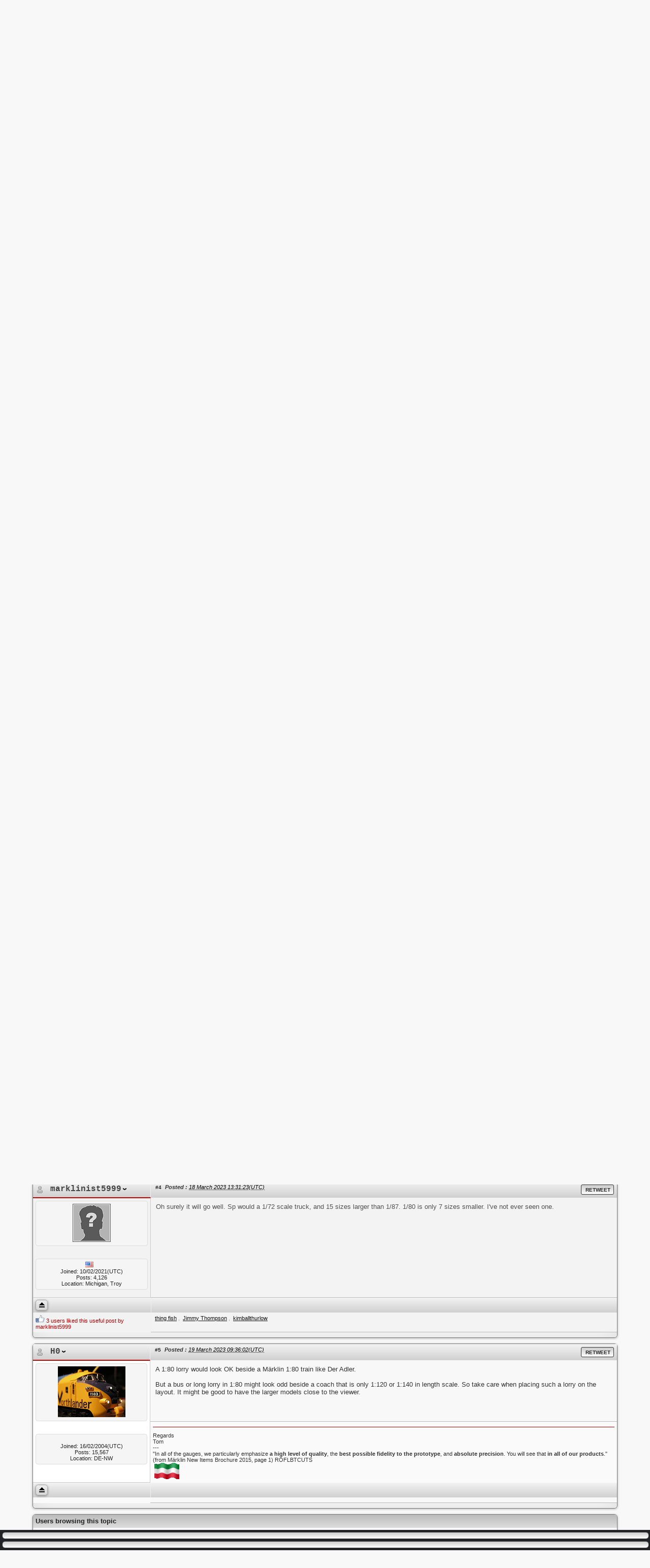

--- FILE ---
content_type: text/html; charset=utf-8
request_url: https://www.marklin-users.net/forum/posts/m658992-Would-a-1-80-lorry-model-look-too-big-on-a-1-87-layout
body_size: 22555
content:

<!DOCTYPE html>
<html>
<head id="YafHead"><meta charset="utf-8" /><meta id="YafMetaScriptingLanguage" http-equiv="Content-Script-Type" name="scriptlanguage" content="text/javascript" /><meta id="YafMetaStyles" http-equiv="Content-Style-Type" name="styles" content="text/css" /><link href="../../favicon.ico" rel="shortcut icon" type="image/x-icon" /><meta name="viewport" content="width=device-width" /><meta name="DESCRIPTION" content="A site made for M�rklin model train users by users, lots of info on digital, model reviews and more marklin info. You also find the best and biggest international M�rklin discussion forum community here with members from all over the world. " /><meta name="KEYWORDS" content="Marklin, M�rklin, Maerklin, marklin, maerklin, m�rklin, trains, train, forum, model, models, modelle, zug, H0, modellbahn, railroad, Digital, digital, users, delta, graphics, poster, system, community, users" /><meta name="OWNER" content="marklin-users.net" /><meta name="AUTHOR" content="Members of the community, thousands of M�rklin enthusiasts" /><meta content="UTF-8" /><meta content="English" /><meta content="Homepage" /><meta name="RATING" content="General" /><meta name="ROBOTS" content="index,follow" /><meta name="REVISIT-AFTER" content="1 weeks" /><link type="text/css" href="https://www.marklin-users.net/Content/site.css" rel="Stylesheet" /><link type="text/css" href="https://www.marklin-users.net/Content/mu-styles.css" rel="Stylesheet" /><link type="text/css" href="https://www.marklin-users.net" rel="Stylesheet" /><style type="text/css">.HiddenGuestBox{padding:0.7em;}.HiddenGuestBoxImage img{float:left;padding:0 0 3px 3px;}.HiddenGuestBox br{clear:both}.HiddenGuestBox{padding:0.7em;}.HiddenGuestBoxImage img{float:left;padding:0 0 3px 3px;}.HiddenGuestBox br{clear:both}.HiddenGuestBox{padding:0.7em;}.HiddenGuestBoxImage img{float:left;padding:0 0 3px 3px;}.HiddenGuestBox br{clear:both}.HiddenGuestBox{padding:0.7em;}.HiddenGuestBoxImage{float:left;margin-right:.3em;}.HiddenGuestBox{padding:0.7em;}.HiddenGuestBoxImage img{float:left;padding:0 0 3px 3px;}.HiddenGuestBox br{clear:both}.spoilerbox
{margin:5px;padding:4px;background-color:#eeeeee;border:solid 1px#808080;color:#000000;}.HiddenGuestBox{padding:0.7em;}.HiddenGuestBoxImage img{float:left;padding:0 0 3px 3px;}.HiddenGuestBox br{clear:both}.yafnet.userLinkContainer
{background:url(Content/icons/user.png)#fff no-repeat 4px 50%;border:1px solid#eee;padding:4px 2px 4px 25px;margin:3px;font-size:80%;font-weight:bold;background-color:#fff;-webkit-border-radius:4px;-moz-border-radius:4px;border-radius:4px;}.yafnet.userLinkContainer:hover
{border:1px solid#ddd;background-color:#eee;}</style><meta name="description" content="Hi folks, Just a quick question - it&amp;#39;s in the header C." /><meta id="YafMetaKeywords" name="keywords" content="folks,header,it39s,question,quick" /><link href="/forum/Content/forum.min.css" rel="stylesheet" type="text/css" /><link href="/forum/Themes/mUsers1961/theme.css" rel="stylesheet" type="text/css" /><link href="//code.jquery.com/ui/1.12.1/themes/blitzer/jquery-ui.min.css" rel="stylesheet" type="text/css" /><script type="text/javascript" src="//ajax.aspnetcdn.com/ajax/jQuery/jquery-2.2.4.min.js"></script><style type="text/css">#simplemodal-overlay{background-color:#000;}</style><link rel="canonical" href="https://www.marklin-users.net/forum/posts/t49752-Would-a-1-80-lorry-model-look-too-big-on-a-1-87-layout" /><script type="text/javascript" src="//ajax.aspnetcdn.com/ajax/jquery.ui/1.12.1/jquery-ui.min.js"></script><title>
	Would a 1/80 lorry model look too big on a 1/87 layout?
</title></head>
<body>
    <header>
        <div class="header-content-wrapper">
            <div class="float-left">
                <p class="site-title">
                    <a href="../../../">marklin-users.net community</a>
                &#124; Forum
            </div>

            <div class="float-right">
                <a href="../../../">
                    <img border="0" style="height: 37px;" src="../../../images/munlogob.jpg" width="155" /></a>&nbsp;
                
            </div>


    </header>
    <div id="login">
        Welcome to the forum &nbsp;&nbsp;
    </div>

    <nav>
        <ul id="menu" class="float-left">
            <li><a href="../../">Home</a></li>
            <li><a href="../../forum">Community Forum</a></li>
            
            
        </ul>
 
    </nav>
    <div class="content-wrapper">
          <form method="post" action="./m658992-Would-a-1-80-lorry-model-look-too-big-on-a-1-87-layout?g=posts&amp;m=658992&amp;=" id="form1" enctype="multipart/form-data" width="100%">
<div>
<input type="hidden" name="__EVENTTARGET" id="__EVENTTARGET" value="" />
<input type="hidden" name="__EVENTARGUMENT" id="__EVENTARGUMENT" value="" />
<input type="hidden" name="__VIEWSTATE" id="__VIEWSTATE" value="E9Gd2hI4BK2uTTiSrM7XSTxt2QGGpa8pWVp7fRwFUTrdCFg7LVnOR9MqvppeW8pYDIHZqBog06NOpy1Rt+sT52W0L2puhXnB+4QmClU3TYRqPrmkW2OskdVfRC/[base64]/Ug0jY/[base64]/wTBEETv/UBcMG7p3taoZtAIwHK6sZiARZvpGtjhiL/VYJ2I7Dx2New2eH5Xl4ApfZlQCJ5nW7RS/x/D2JxYwQBpI1gupbGwOUI+pSznX/Na/2jLlVw0+ED1lMKF/Cdch/NpM043C85CM/yB4hZNMYk4UlDAMYnWcO64T7POGGbiFy+ZDyxq7+8CaxXOR9z0qwLVhU3PFLGD8VgzJ/gDa1YJiWz8NPgfcvLl/n8QTIW3W2yiOpHbxQmRWdXp7KHWTUU/JqwL+Ic/U5VMMdKQsULi90J0thtrTPowEaM15/3+BBdIDoBwFh58i5V9xSNEnmN0lCwwlvfO7MVCD5a66hCTZY99z45/oQr2MRg+DJIbsfY8HUpJSFINbIsPVNFWCabKiMKvPrvv2FD2fWSTG5TrdWaoJh8+veCxi3oO3HLWttDpAW7YaQOGxk8Ro7awbOSAja5NZtr4r8A2hyYdjuzMcTqWswgLqIm7tWheRwDb03NzYhYUXHdveAliJGwPoWRqul2i3dp54qnCWmfMZTkCwlmBy/MJyoGotNGqOnHTMCfjDOvibIcSoA/gzTrb8+Q42qyohDXWBU/bN93V7FQtpl4xa1nxTGrldggZMzG3bq9lesbPsvtCBYSsxMVh26oz7WFe0Jp0dv3BLPdbiSBnGfTRDqL39sql8ESj5uaOWoG4z5j4RG7e1b80D4oCw5XxOASxk6+O6rAkOx2KDLDJalGgCdlAQ9ES/cuMyziwGTdUtDL7Qo2FavVuwfboVCKnhOQMvQf8J65YzB5yPzicW2SEJqqP3QusuDj/hg9byw7NOWJVBw83epmpZJ7jo5GLGuKpTlGNdEuyHA0efvfn7JazKXjhXjx51K153QCAfAcf3G4Os2rlACMV6PlqIoa3vZXc3iNA5y98/cpFO5VKc3jr+lUSJdzJD0Dd0uv5xCAEu8BdeR9N4Sr2HmL/DqfQe7pXXPulNraP9uP9RmMnYOtRWrmi7RUle8C4m83l5h0XXOvYf+ttvv/BhsAaG6x3S4/KR4CKfhMetw9sTlH3vYEmwMFp/LFDwNzxAS9ZUhyLM7x8nGh8JhcoHHxxzb6wm7hWOsaoTYJ9yOMiBQc79xLH1V+K1+8KbIL7QadjOG/pTZPYsbbsQ936I3Y5yryv7CjG0F0v/SPX4GI+NkLjjPy61mhRQDJMeN8J6xT/4K40M2Uc1WbPaS68yowlYFti4NRIcUSMhhHmZRHw1WQ44blvRC6iuZjpdRgWuEP18HLgfxlf1ZnCwdKusYdJ3FZGfTI5de2R+PhUiaMv33y8eBHlEFYU475w/MLvubiKPLoomgaQAGS0w3NMet6uIYNTZ2MNz4LnEOMP0k1vGTdj1XaEVsgqTeueBiEF2hynXoFVxEydBCxijuQj2bQM+WZUxP3lNjKsBUHlbIAUfqOzIMrHBQigFyO/g0o6ag3tzgyimHK9ChbaLUqr2RsnAx0OgYnWc37PSrxwxKrfRfPWGP/Zs/+MuAYmJ9Cw1sTNtaDOgHskdA/7fUc1iTULSa6mnphri3hGZgSB+BXyF0kuYeeeQ+IR6SoqKE5Rf1eYwisKXGil+cYcQy1DXNRMI7DnHgDJlRwIELaD9s+3FMXAQnrONplD4pW1DI0nOmgHbcL/fmRrmGh8IMAnfnPzJx7GidS69D0CXsaei9ul4y89V6tVKd5xX6JRsCvaeuzoXH55r2mIsUQGqJKphBlDEna8r9fdoDTeo56i/KM0v014+TkUBG1UteCh5sT7v8l2RtSxZ9GsLvMMohaSh7Eov7Eo/BG8AKS0hCAs9nwl0uJcTWi0THEhWMnNQVC/JAKWlxxqrvRQOPktk890XnGcThpzEA7hszOIqdHiDyk7yNB7tbw6RkzrLwVFz7OQm7yUIAB3sZCbQjCyYQ056HNC9eAVfnrUvm3MKpojfbjPIf3SC0epyrEj+/Vwq36+D5O49RbzdVy68TeM2Z9ad5ZpEsQWr2EQE0iXhNLrQOp6GSAkBCkrWuoyuEF0AJ6if1Wlsjd6JnegX7lLdZ3GDwfrdFql4e89sUa7UniUWakBIjcl6pgnGRabVuBoAD09IO/EOkVFg2aElx56JdXyS04fi3vcThd45aT3+SS/k29nVcQg93HX5ZDeELt8JJ1Z+wvPRnjABqUzTjdi/[base64]/DMRLeXYmQSZqVCUhh2fMwRqpciU+E9mTbkKK+St4en+QjWzbUXhCc99VRoquGtDb1GjNp731c0U90Lc1zU/nrwywJTYCFjzMsUVrEjQ6D4fNlVXuTncGezGNoP8T5pvSjGR34PvtTZWSSbALzpKDCP9IRb7W4u8UxVzHhGLlhDvJ4vIv3GQBkuT1i/paKhYYgLl8Y/QMrLyMnUB5DwC35agj+KWS7x2ACnQ6r2mHK59oEjm0k3gCwLKzWp9K742W/qNjDdysnZbGdYOnldKq+IYNP50J6xD3hmxYcofD01nz/XQo6kzSb5gvWw60JnFm74kimCnXaywJIi2Kx9/l6+noSmMxNSFkwk2tPTEirtDrPURVNDJhNjVMVCg0oJYW6hQcAfefActeDoG3GLjrRDntlIOqoVRjLaGssWRZeufpAp4xKNAgj1opCe2bhEsTw35K+YKUJ5Z8DlUWKSuqbcoCT16m1VjjahMhpkbDFBiOb/bmb29HBjb2ffcMlXqtG4Omb25et4eeYKRqeiOuvbyi2df/U0ou49sSd03Ih0CfnsAOhX/DA0nBN5qFt9VeA2u1/[base64]/3NbzyP5bIWlkD4YQhXgsbZpMDgOBgkBa1pje078VZkzusJW+q+ILFHptRCAGZEGUVQ7/LWR5LFJ4+p40HP4MXPNnfJQdwpt9AmZCO4CGW+XwkJLtJ6OPjC3+9f2GJpP7Dh0RfLGck6O7Rj9Djv+IDYF/mNZpBfJJ63kD1Ws5mGXN3R1r1W7JbPZp/MW37R92C0AbaQkG2PR7tKaxunkk8/FB4rvQHv+3QO9tBMcwjIcLCgpdUK2h2hhu3qoWbUSDP4Dc1RuiNatqXd1Url72deAGb2/CZxq6/4P8ILGkqqYp7ILnsq0jodep4DgjOEGKH92LeqX9jtOAqG8ik6wi/SKVjzdi6bDXGq/WyY8yXf2yd+BsxPrSuGk1EygBiIsOtDDS4bnct8pKFPxDm4X6Je1QhfeQe30JAPYw36I+Rim/m5z4kE/wa/uxWL9rFSGyYGuZtk5dMgGtcbLUlYgfFU6dXR2yNhKjGBr9ha0cYHV1wSRFxAP0t2Ta9zD2Sz+HUZtmUxtrG7xEukIb6rPqEf5I7212cN1VtN9Rk2mBuJ7KUg0esI4CUQUSmWdGdJ6QhRU/4ihPzJlC4focZs892YpCGKe672C0Pnh1I5puZNIqwTvtdpzXkoYT9dTV5ItMEmsA0IB+XPMbKm9DQYjdbre3m1QnaRgHCrEBJ7u0N8+gtTHe46jR0HsqCf4u9u0CHTXEc/Gk+RWmKhyzg==" />
</div>

<script type="text/javascript">
//<![CDATA[
var theForm = document.forms['form1'];
if (!theForm) {
    theForm = document.form1;
}
function __doPostBack(eventTarget, eventArgument) {
    if (!theForm.onsubmit || (theForm.onsubmit() != false)) {
        theForm.__EVENTTARGET.value = eventTarget;
        theForm.__EVENTARGUMENT.value = eventArgument;
        theForm.submit();
    }
}
//]]>
</script>


<script src="https://ajax.aspnetcdn.com/ajax/4.6/1/WebForms.js" type="text/javascript"></script>
<script type="text/javascript">
//<![CDATA[
window.WebForm_PostBackOptions||document.write('<script type="text/javascript" src="/forum/WebResource.axd?d=pynGkmcFUV13He1Qd6_TZC8abRHBEyc4kS5QYtmdwlN6zZ0K6F0QMEdOdxKsimrL2MTuSQsvWie5iakDvJQKng2&amp;t=638958031500648829"><\/script>');//]]>
</script>



<script type="text/javascript">
//<![CDATA[

function toggleSpoiler(btn,elid)
{var el=document.getElementById(elid);if(el==null)
return;if(el.style.display=='')
{el.style.display='none';btn.value='Show Spoiler';}
else
{el.style.display='';btn.value='Hide Spoiler';}}!function(d,s,id){var js,fjs=d.getElementsByTagName(s)[0];if(!d.getElementById(id)){js=d.createElement(s);js.id=id;js.async=true;js.src='//platform.twitter.com/widgets.js';fjs.parentNode.insertBefore(js,fjs);}}(document,'script','twitter-wjs');
jQuery.fn.getBox=function(){return{left:$(this).offset().left,top:$(this).offset().top,width:$(this).outerWidth(),height:$(this).outerHeight()};};var gotoForumSuppressClick=false;openGotoPageClick=function(e){return false;};
openGotoPageFormforum_ctl03_Pager=function(id){var labelBox=jQuery('#'+id).getBox();var modalBox=jQuery('#forum_ctl03_Pager_GotoPageForm').getBox();var gotoForm=jQuery('#forum_ctl03_Pager_GotoPageForm');var topOffset=labelBox.top+labelBox.height;var leftOffset=labelBox.left;if(jQuery('#'+id).parents('.ui-tabs').length>0)
{topOffset=topOffset-jQuery('.ui-widget-content').offset().top;leftOffset=leftOffset-12;}
gotoForm.css({position:'absolute',zindex:999,top:topOffset,left:leftOffset});gotoForm.fadeIn('slow',function(){jQuery('#forum_ctl03_Pager_GotoPageForm').bind('click',openGotoPageClick);jQuery(document).bind('click',function(e){jQuery('#forum_ctl03_Pager_GotoPageForm').hide();var fn=arguments.callee;jQuery(document).unbind('click',fn);jQuery('#forum_ctl03_Pager_GotoPageForm').unbind('click',openGotoPageClick);});jQuery('#forum_ctl03_Pager_GotoPageForm_GotoTextBox').focus();});};
openGotoPageFormforum_ctl03_PagerBottom=function(id){var labelBox=jQuery('#'+id).getBox();var modalBox=jQuery('#forum_ctl03_PagerBottom_GotoPageForm').getBox();var gotoForm=jQuery('#forum_ctl03_PagerBottom_GotoPageForm');var topOffset=labelBox.top+labelBox.height;var leftOffset=labelBox.left;if(jQuery('#'+id).parents('.ui-tabs').length>0)
{topOffset=topOffset-jQuery('.ui-widget-content').offset().top;leftOffset=leftOffset-12;}
gotoForm.css({position:'absolute',zindex:999,top:topOffset,left:leftOffset});gotoForm.fadeIn('slow',function(){jQuery('#forum_ctl03_PagerBottom_GotoPageForm').bind('click',openGotoPageClick);jQuery(document).bind('click',function(e){jQuery('#forum_ctl03_PagerBottom_GotoPageForm').hide();var fn=arguments.callee;jQuery(document).unbind('click',fn);jQuery('#forum_ctl03_PagerBottom_GotoPageForm').unbind('click',openGotoPageClick);});jQuery('#forum_ctl03_PagerBottom_GotoPageForm_GotoTextBox').focus();});};
function ShowPopupDialogNotificationforum_YafForumPageErrorPopup1(newErrorStr,newErrorType){if(newErrorStr!=null&&newErrorStr!=""){showNotification({type:newErrorType,message:newErrorStr,autoClose:true,duration:15,imagepath:'/forum/Content/icons/'});}}//]]>
</script>

<script src="/forum/Scripts/jquery.ForumExtensions.min.js" type="text/javascript"></script>
<script type="text/javascript">
//<![CDATA[

function toggleMessage(divId)
{jQuery('#'+divId).toggle();}
jQuery(document).ready(function(){jQuery('.ceebox').ceebox({titles:true});});
function yaf_SmartScroller_GetCoords()
{var scrollX,scrollY;if(document.all)
{if(!document.documentElement.scrollLeft)
scrollX=document.body.scrollLeft;else
scrollX=document.documentElement.scrollLeft;if(!document.documentElement.scrollTop)
scrollY=document.body.scrollTop;else
scrollY=document.documentElement.scrollTop;}
else
{scrollX=window.pageXOffset;scrollY=window.pageYOffset;}
jQuery('#forum_ctl03_scrollLeft').val(scrollX);jQuery('#forum_ctl03_scrollTop').val(scrollY);}
function yaf_SmartScroller_Scroll()
{var x=jQuery('#forum_ctl03_scrollLeft').val();var y=jQuery('#forum_ctl03_scrollTop').val();if(x||y)window.scrollTo(x,y);}
function yaf_SmartScroller_Reset()
{jQuery('#forum_ctl03_scrollLeft').val(0);jQuery('#forum_ctl03_scrollTop').val(0);window.scrollTo(0,0);}
jQuery(window).bind('scroll',yaf_SmartScroller_GetCoords);jQuery(window).bind('click',yaf_SmartScroller_GetCoords);jQuery(window).bind('keypress',yaf_SmartScroller_GetCoords);jQuery(document).ready(yaf_SmartScroller_Scroll);//]]>
</script>

<script src="https://ajax.aspnetcdn.com/ajax/4.6/1/MicrosoftAjax.debug.js" type="text/javascript"></script>
<script type="text/javascript">
//<![CDATA[
(window.Sys && Sys._Application && Sys.Observer)||document.write('<script type="text/javascript" src="/forum/ScriptResource.axd?d=D9drwtSJ4hBA6O8UhT6CQnXUQEk7D4mUoHpanKQVuU5-KsJPJjtsPVSKHUHVuOjQqryTBAnJgkqDpM54I6jw8RAFStSEsZJnzaHM-CPSz1OyMzzyRPWlx3R96REmeQVgSNczed-09C50w7B5uzdqyqThSurNunyM8AiCIXoRewI1&t=74a40145"><\/script>');//]]>
</script>

<script type="text/javascript">
//<![CDATA[
if (typeof(Sys) === 'undefined') throw new Error('ASP.NET Ajax client-side framework failed to load.');
//]]>
</script>

<script src="https://ajax.aspnetcdn.com/ajax/4.6/1/MicrosoftAjaxWebForms.debug.js" type="text/javascript"></script>
<script type="text/javascript">
//<![CDATA[
(window.Sys && Sys.WebForms)||document.write('<script type="text/javascript" src="/forum/ScriptResource.axd?d=JnUc-DEDOM5KzzVKtsL1tYEE7ftpKfeJ8nJNkiX_rI2vnuF2dIkhyBEyoGBNaVNhgdO9_KoIJ6_4s-2_S3FhbMPcQ-IAi9QdB9jv4Ztw-tqHaaquepRewqZyL8nRPb-2mdOz2HFImuwLi9SYr10PUBJO1N5w6d7knhfbr_M_cuFZ8oe2GsET-dMN6Gtc15SZ0&t=74a40145"><\/script>');//]]>
</script>

<div>

	<input type="hidden" name="__VIEWSTATEGENERATOR" id="__VIEWSTATEGENERATOR" value="02ECDC65" />
</div>
            
<div class="yafnet" id="forum"><div id="yafpage_YAF.Pages.posts" class="YAF_Pages_posts">
<div id="yafheader">
    <div id="forum_ctl01_GuestUserMessage" class="guestUser">
	
       <span id="forum_ctl01_GuestMessage">Welcome Guest! To enable all features please </span>
    <a title="Login" href="https://www.marklin-users.net/forum/login?returnurl=%2fforum%2fposts%2fm658992-Would-a-1-80-lorry-model-look-too-big-on-a-1-87-layout">Login</a><span>.</span><span> New Registrations are disabled.</span>
</div>
   
    <div class="outerMenuContainer">
        
        
        <div class="menuContainer">
            <ul class="menuList">
                <li class="menuGeneral"><a title="Shows the Forum Mainpage." href="/forum/" target="_top">Forum</a></li><li class="menuGeneral"><a title="Shows the Active Topics Page." href="/forum/mytopics" target="_top">Active Topics</a></li><li class="menuAccount"><a title="Shows the Login Control to the Forum." rel="nofollow" href="https://www.marklin-users.net/forum/login?returnurl=%2fforum%2fposts%2fm658992-Would-a-1-80-lorry-model-look-too-big-on-a-1-87-layout" target="_top">Login</a></li>
            </ul>
            
            
        </div>
    </div>
    <div id="yafheaderEnd">
    </div>
</div>
<script type="text/javascript">
//<![CDATA[
Sys.WebForms.PageRequestManager._initialize('forum$YafScriptManager', 'form1', ['tforum$ctl03$PopupMenuUpdatePanel',''], [], [], 90, '');
//]]>
</script>
<div id="forum_YafForumPageErrorPopup1" Class="MessageBox">
<div class="modalHeader"><h3>Notification</h3></div><div style="float:left"><img src="/forum/Content/icons/InfoBig.png" alt="Icon" height="64" width="64" Class="DialogIcon" Style="padding:5px" /></div><div id="forum_YafPopupErrorMessageOuter" class="modalOuter"><span id="forum_YafPopupErrorMessageInner" class="modalInner">Error</span></div><hr /><div id="forum_YafModalFooter" Class="modalFooter"><a id="forum_4d918dda-70f5-4c4c-be9c-4b85461d361f" class="StandardButton" onclick="jQuery(this).YafModalDialog.Close({ Dialog: &#39;#forum_YafForumPageErrorPopup1&#39; });" href="#">OK</a></div></div><div id="forum_ctl02_YafForumPageErrorPopup" class="MessageBox" style="display:none">
	
    <div class="modalHeader">
        <h3><span id="forum_ctl02_Header"></span></h3>
    </div>
    <div id="YafPopupErrorMessageOuter" class="modalOuter">
        <div style="float:left;">
            
        </div>
        <div id="YafPopupErrorMessageInner" class="modalInner">
            
        </div>
    </div>
    <div class="clear"></div>
    <hr />
    <div class="modalFooter">
        <input type="submit" name="forum$ctl02$OkButton" value="Ok" id="forum_ctl02_OkButton" class="StandardButtton" />
        
    </div>

</div><div id="forum_ctl03_PageLinks" class="yafPageLink breadcrumb">
<a href="/forum/">marklin-users.net community | Forum</a>
<span class="linkSeperator divider">&nbsp;&#187;&nbsp;</span>
<a href="/forum/category/1-General-topics">General topics</a>
<span class="linkSeperator divider">&nbsp;&#187;&nbsp;</span>
<a href="/forum/topics/11-General-MRR">General MRR</a>
<span class="linkSeperator divider">&nbsp;&#187;&nbsp;</span>
<span class="currentPageLink active">Would a 1/80 lorry model look too big on a 1/87 layout?</span>
</div>


<a id="top"  name="top"></a>
<table class="command" width="100%">
    <tr>
        <td align="left">
            
        </td>
        <td>
            <span id="dvFavorite1">
                
            </span>        
            
            
            
            
            
            
        </td>
    </tr>
</table>
<table class="content postHeader" width="100%">
    <tr class="postTitle">
        <td class="header1">
            <div class="leftItem">
              <a id="forum_ctl03_TopicLink" class="HeaderTopicLink" href="/forum/posts/t49752-Would-a-1-80-lorry-model-look-too-big-on-a-1-87-layout"><span id="forum_ctl03_TopicTitle">Would a 1/80 lorry model look too big on a 1/87 layout?</span></a>
            </div>
            <div class="rightItem">
                <div id="fb-root"></div>
                <div style="display:inline">
                <a id="forum_ctl03_ShareLink" title="Share this Topic via Email, Twitter, Google+, Facebook, Digg, Reddit or Tumblr." class="PopMenuLink" onclick="yaf_popit(&#39;forum_ctl03_ShareMenu&#39;)" onmouseover="yaf_mouseover(&#39;forum_ctl03_ShareMenu&#39;)">Share</a>
                <div class="yafpopupmenu" id="forum_ctl03_ShareMenu" style="position:absolute;z-index:100;left:0;top:0;display:none;"><ul><li class="popupitem" onmouseover="mouseHover(this,true)" onmouseout="mouseHover(this,false)" onclick="javascript:__doPostBack('forum$ctl03$ShareMenu','email')" style="white-space:nowrap" title="Email this topic"><img class="popupitemIcon" src="/forum/Themes/mUsers1961/icon_email.png" alt="Email this topic" title="Email this topic" />&nbsp;Email this topic</li><li class="popupitem" onmouseover="mouseHover(this,true)" onmouseout="mouseHover(this,false)" onclick="prompt('Use the URL below if you want to LinkBack the topic URL on another website.','https://www.marklin-users.net/forum/posts/t49752-Would-a-1-80-lorry-model-look-too-big-on-a-1-87-layout');return false;" style="white-space:nowrap" title="LinkBack Topic URL"><img class="popupitemIcon" src="/forum/Themes/mUsers1961/icon_linkback.png" alt="LinkBack Topic URL" title="LinkBack Topic URL" />&nbsp;LinkBack Topic URL</li><li class="popupitem" onmouseover="mouseHover(this,true)" onmouseout="mouseHover(this,false)" onclick="javascript:__doPostBack('forum$ctl03$ShareMenu','retweet')" style="white-space:nowrap" title="Retweet this Topic"><img class="popupitemIcon" src="/forum/Themes/mUsers1961/icon_twitter.png" alt="Retweet this Topic" title="Retweet this Topic" />&nbsp;Retweet this Topic</li><li class="popupitem" onmouseover="mouseHover(this,true)" onmouseout="mouseHover(this,false)" onclick="javascript:__doPostBack('forum$ctl03$ShareMenu','googleplus')" style="white-space:nowrap" title="Share Topic on Google+"><img class="popupitemIcon" src="/forum/Themes/mUsers1961/icon_googleplus.png" alt="Share Topic on Google+" title="Share Topic on Google+" />&nbsp;Share Topic on Google+</li><li class="popupitem" onmouseover="mouseHover(this,true)" onmouseout="mouseHover(this,false)" onclick="window.open('http://www.facebook.com/plugins/like.php?href=https%3a%2f%2fwww.marklin-users.net%2fforum%2fposts%2ft49752-Would-a-1-80-lorry-model-look-too-big-on-a-1-87-layout','Like this Topic','width=300,height=200,resizable=yes');" style="white-space:nowrap" title="Like this Topic"><img class="popupitemIcon" src="/forum/Themes/mUsers1961/icon_facebook.png" alt="Like this Topic" title="Like this Topic" />&nbsp;Like this Topic</li><li class="popupitem" onmouseover="mouseHover(this,true)" onmouseout="mouseHover(this,false)" onclick="window.open('https://www.facebook.com/sharer/sharer.php?u=https%3a%2f%2fwww.marklin-users.net%2fforum%2fposts%2ft49752-Would-a-1-80-lorry-model-look-too-big-on-a-1-87-layout','Share on Facebook','width=550,height=690,resizable=yes');" style="white-space:nowrap" title="Share on Facebook"><img class="popupitemIcon" src="/forum/Themes/mUsers1961/icon_facebook.png" alt="Share on Facebook" title="Share on Facebook" />&nbsp;Share on Facebook</li><li class="popupitem" onmouseover="mouseHover(this,true)" onmouseout="mouseHover(this,false)" onclick="javascript:__doPostBack('forum$ctl03$ShareMenu','digg')" style="white-space:nowrap" title="Digg this Topic"><img class="popupitemIcon" src="/forum/Themes/mUsers1961/icon_digg.png" alt="Digg this Topic" title="Digg this Topic" />&nbsp;Digg this Topic</li><li class="popupitem" onmouseover="mouseHover(this,true)" onmouseout="mouseHover(this,false)" onclick="javascript:__doPostBack('forum$ctl03$ShareMenu','reddit')" style="white-space:nowrap" title="Reddit this Topic"><img class="popupitemIcon" src="/forum/Themes/mUsers1961/icon_reddit.png" alt="Reddit this Topic" title="Reddit this Topic" />&nbsp;Reddit this Topic</li><li class="popupitem" onmouseover="mouseHover(this,true)" onmouseout="mouseHover(this,false)" onclick="javascript:__doPostBack('forum$ctl03$ShareMenu','tumblr')" style="white-space:nowrap" title="Share on Tumblr"><img class="popupitemIcon" src="/forum/Themes/mUsers1961/icon_tumblr.png" alt="Share on Tumblr" title="Share on Tumblr" />&nbsp;Share on Tumblr</li></ul></div>

                </div>
                <div style="display:inline">
                <a id="forum_ctl03_OptionsLink" title="Topic Options to Subscribe via Email, RSS, Atom, and to view Printer Friendly Page." class="PopMenuLink" onclick="yaf_popit(&#39;forum_ctl03_OptionsMenu&#39;)" onmouseover="yaf_mouseover(&#39;forum_ctl03_OptionsMenu&#39;)">Options</a>
                <div id="forum_ctl03_PopupMenuUpdatePanel" style="display:inline">
	
                    
                  
</div>
                <div class="yafpopupmenu" id="forum_ctl03_OptionsMenu" style="position:absolute;z-index:100;left:0;top:0;display:none;"><ul><li class="popupitem" onmouseover="mouseHover(this,true)" onmouseout="mouseHover(this,false)" onclick="javascript:__doPostBack('forum$ctl03$OptionsMenu','watch')" style="white-space:nowrap" title="Watch this topic"><img class="popupitemIcon" src="/forum/Themes/mUsers1961/icon_email.png" alt="Watch this topic" title="Watch this topic" />&nbsp;Watch this topic</li><li class="popupitem" onmouseover="mouseHover(this,true)" onmouseout="mouseHover(this,false)" onclick="javascript:__doPostBack('forum$ctl03$OptionsMenu','print')" style="white-space:nowrap" title="Print this topic"><img class="popupitemIcon" src="/forum/Themes/mUsers1961/icon_print.png" alt="Print this topic" title="Print this topic" />&nbsp;Print this topic</li></ul></div>

                </div>
                
                <div style="display:inline">
                <a id="forum_ctl03_ViewLink" title="Change Topic View between Normal or Thread View." class="PopMenuLink" onclick="yaf_popit(&#39;forum_ctl03_ViewMenu&#39;)" onmouseover="yaf_mouseover(&#39;forum_ctl03_ViewMenu&#39;)">View</a>
                <div class="yafpopupmenu" id="forum_ctl03_ViewMenu" style="position:absolute;z-index:100;left:0;top:0;display:none;"><ul><li class="popupitem" onmouseover="mouseHover(this,true)" onmouseout="mouseHover(this,false)" onclick="javascript:__doPostBack('forum$ctl03$ViewMenu','normal')" style="white-space:nowrap" title="&#187; Normal">&#187; Normal</li><li class="popupitem" onmouseover="mouseHover(this,true)" onmouseout="mouseHover(this,false)" onclick="javascript:__doPostBack('forum$ctl03$ViewMenu','threaded')" style="white-space:nowrap" title="Threaded">Threaded</li></ul></div>

                </div>
                
                <a id="forum_ctl03_ImageMessageLink" class="GoToLink" href="/forum/posts/t49752findlastpost-Would-a-1-80-lorry-model-look-too-big-on-a-1-87-layout"><img id="forum_ctl03_LastPostedImage" src="/forum/Themes/mUsers1961/icon_latest_reply.png" alt="Go to last post in this topic" style="border: 0" title="Go to last post in this topic" /></a>
                <a id="forum_ctl03_ImageLastUnreadMessageLink" class="GoToLink" href="/forum/posts/t49752findunread-Would-a-1-80-lorry-model-look-too-big-on-a-1-87-layout"><img id="forum_ctl03_LastUnreadImage" src="/forum/Themes/mUsers1961/icon_topic_latestunread.png" alt="Go to first unread post in this topic" style="border: 0" title="Go to first unread post in this topic" /></a>
            </div>
        </td>
    </tr>
    <tr class="header2">
        <td class="header2links">
            <a id="forum_ctl03_PrevTopic" title="Previous Topic" class="PrevTopicLink" href="javascript:__doPostBack(&#39;forum$ctl03$PrevTopic&#39;,&#39;&#39;)">Previous Topic</a>
            <a id="forum_ctl03_NextTopic" title="Next Topic" class="NextTopicLink" href="javascript:__doPostBack(&#39;forum$ctl03$NextTopic&#39;,&#39;&#39;)">Next Topic</a>
            
        </td>
    </tr>
</table>

        <table class="content postContainer" width="100%">
            
            
<tr class="postheader">		
    
    <td id="forum_ctl03_MessageList_ctl00_DisplayPost1_NameCell" width="140" class="postUser" colspan="2">
        <strong>
            <img id="forum_ctl03_MessageList_ctl00_DisplayPost1_OnlineStatusImage" src="/forum/Themes/mUsers1961/icon_useroffline.png" alt="Offline" style="vertical-align: bottom" title="User is Offline" />
            
            <a href="/forum/profile/13938-thing-fish" title="View profile" rel="nofollow" id="forum_ctl03_MessageList_ctl00_DisplayPost1_UserProfileLink" onclick="yaf_popit('forum_ctl03_MessageList_ctl00_DisplayPost1_PopMenu1')" onmouseover="yaf_mouseover('forum_ctl03_MessageList_ctl00_DisplayPost1_PopMenu1')" class="UserPopMenuLink">thing fish</a>
        </strong>
        &nbsp;
        
    </td>

    <td width="80%" class="postPosted" colspan='2'>
        <div class="leftItem postedLeft">        
            <strong><a id="post658989" name="post658989" href='/forum/posts/m658989-Would-a-1-80-lorry-model-look-too-big-on-a-1-87-layout#post658989'>
                #1</a>
                Posted
                :</strong>
            <abbr class="timeago" title="2023-03-18T11:03:40Z">18 March 2023 12:03:40(UTC)</abbr>

            </div>
        <div class="rightItem postedRight">
            <a id="forum_ctl03_MessageList_ctl00_DisplayPost1_Retweet" class="yaflittlebutton button-retweet" title="Retweet this Message on your Twitter" href="javascript:__doPostBack('forum$ctl03$MessageList$ctl00$DisplayPost1$Retweet','')" onclick="this.blur(); this.onclick = function() { return false; }; return true;"><span>Retweet</span></a>
            <span id="dvThankBox658989">
                
            </span>        
            
            
            
            
            
                
        </div>
                
    </td>
</tr>
<tr class="post">
    <td  valign="top" height="100" class="UserBox" colspan='2'>
        <div class="yafUserBox" id="forum_ctl03_MessageList_ctl00_DisplayPost1_UserBox1">
<div class="section"><a href="/forum/profile/13938-thing-fish" title="thing fish"><img class="avatarimage" src="/forum/resource.ashx?url=https%3a%2f%2fwww.marklin-users.net%2fforum%2fUploads%2f13938.jpg&width=150&height=100" alt="thing fish" title="thing fish"  /></a></div><br clear="all" /><div class="section"><a><img src="/forum/Content/images/flags/TR.png" alt="Turkey" title="Turkey" /></a>&nbsp;&nbsp;&nbsp;<br />Joined: 25/01/2020(UTC)<br />Posts: 207<br />Location: istanbul<br /><yaf:Rank></div>
</div>

    </td>
    <td valign="top" class="message">
        <div class="postdiv">
            <div id="forum_ctl03_MessageList_ctl00_DisplayPost1_panMessage">
	      
                <div id="658989" class="selectionQuoteable">Hi folks,<br /><br />Just a quick question - it&#39;s in the header <img src="/forum/Images/Emoticons/msp_lol.gif" alt="LOL" /> <br /><br />C.</div>
            
</div> 
        </div>
    </td>
</tr>
<tr class="postfooter">
    <td class="small postTop" colspan='2'>
        <a onclick="ScrollToTop();" class="postTopLink" href="javascript: void(0)">            
            <img id="forum_ctl03_MessageList_ctl00_DisplayPost1_ctl00" src="/forum/Themes/mUsers1961/arrow_up_button.png" alt="Back to top" title="Back to top" />
        </a>
      		
    </td>
		<td class="postfooter postInfoBottom">
			
<div class="displayPostFooter">
	<div class="leftItem postInfoLeft">
		
        
		
		
		
		
		
		
		
		
			
		
        
        
        
	</div>
	<div class="rightItem postInfoRight">
        		
	</div>
</div>

		</td>
</tr>
<tr class="post postThanksRow">
    <td style="padding: 5px;" colspan="2" valign="top">
        <div id="dvThanksInfo658989" class="ThanksInfo">
            <img id="ThanksInfoImage658989" src="/forum/Themes/mUsers1961/heart_small.png" alt="thanks"  runat="server" />&nbsp;1 user liked this useful post by thing fish</div>
    </td>
    <td class="message" style="padding: 5px;" valign="top">
        <div id="dvThanks658989" class="ThanksList">
            <a id="13283" href="/forum/profile/13283-Jimmy-Thompson"><u>Jimmy Thompson</u></a>
        </div>
    </td>
</tr>
<tr class="postsep">
    <td colspan="3">
        <div class="yafpopupmenu" id="forum_ctl03_MessageList_ctl00_DisplayPost1_PopMenu1" style="position:absolute;z-index:100;left:0;top:0;display:none;"><ul><li class="popupitem" onmouseover="mouseHover(this,true)" onmouseout="mouseHover(this,false)" onclick="javascript:__doPostBack('forum$ctl03$MessageList$ctl00$DisplayPost1$PopMenu1','userprofile')" style="white-space:nowrap" title="User Profile">User Profile</li><li class="popupitem" onmouseover="mouseHover(this,true)" onmouseout="mouseHover(this,false)" onclick="javascript:__doPostBack('forum$ctl03$MessageList$ctl00$DisplayPost1$PopMenu1','lastposts')" style="white-space:nowrap" title="View All Posts by User">View All Posts by User</li><li class="popupitem" onmouseover="mouseHover(this,true)" onmouseout="mouseHover(this,false)" onclick="javascript:__doPostBack('forum$ctl03$MessageList$ctl00$DisplayPost1$PopMenu1','viewthanks')" style="white-space:nowrap" title="View Thanks">View Thanks</li></ul></div>

    </td>
</tr>

        </table>
        
        
<table class="content postContainer" width="100%">
    <tr class="postheader">
     <td id="forum_ctl03_MessageList_ctl00_DisplayConnect_NameCell" width="140" class="postUser">
       
    </td>

    <td width="80%" class="postPosted">
    </td>
</tr>
<tr class="post">
    <td valign="top" class="UserBox">
    </td>
    <td valign="top" class="message">
        <div class="postdiv">
            <div class="ui-widget">
                <div class="ui-state-highlight ui-corner-all" style="padding: 0 .7em;">
                    <p><span class="ui-icon ui-icon-info" style="float: left; margin-right: .3em;margin-top: 10px"></span>Wish to join the discussion?! <a id="forum_ctl03_MessageList_ctl00_DisplayConnect_ctl01" class="yafcssbigbutton" title="Login" href="https://www.marklin-users.net/forum/login" onclick="this.blur(); this.onclick = function() { return false; }; return true;"><span>Login to your marklin-users.net community | Forum account</span></a>. New Registrations are disabled.&nbsp;Or Connect via&nbsp;<a id="forum_ctl03_MessageList_ctl00_DisplayConnect_FacebookRegister" title="Login or Register with Facebook or connect an existing User Account with Facebook." class="authLogin facebookLogin" href="javascript:__doPostBack(&#39;forum$ctl03$MessageList$ctl00$DisplayConnect$FacebookRegister&#39;,&#39;&#39;)">Facebook</a>&nbsp;&nbsp;</p>
                </div>
            </div>
        </div>
    </td>
</tr>
<tr class="postfooter">
    <td class="small postTop">
        <a onclick="ScrollToTop();" class="postTopLink" href="javascript: void(0)">            
            <img id="forum_ctl03_MessageList_ctl00_DisplayConnect_ThemeImage1" src="/forum/Themes/mUsers1961/arrow_up_button.png" alt="Back to top" title="Back to top" />
        </a>
    </td>
    <td class="postfooter postInfoBottom">
        &nbsp;
    </td>
</tr>
<tr class="postsep">
    <td colspan="2">

    </td>
</tr>
</table>
            
        <table class="content postContainer_Alt" width="100%">
            
            
<tr class="postheader">		
    
    <td id="forum_ctl03_MessageList_ctl01_DisplayPostAlt_NameCell" width="140" class="postUser" colspan="2">
        <strong>
            <img id="forum_ctl03_MessageList_ctl01_DisplayPostAlt_OnlineStatusImage" src="/forum/Themes/mUsers1961/icon_useroffline.png" alt="Offline" style="vertical-align: bottom" title="User is Offline" />
            
            <a href="/forum/profile/13283-Jimmy-Thompson" title="View profile" rel="nofollow" id="forum_ctl03_MessageList_ctl01_DisplayPostAlt_UserProfileLink" onclick="yaf_popit('forum_ctl03_MessageList_ctl01_DisplayPostAlt_PopMenu1')" onmouseover="yaf_mouseover('forum_ctl03_MessageList_ctl01_DisplayPostAlt_PopMenu1')" class="UserPopMenuLink">Jimmy Thompson</a>
        </strong>
        &nbsp;
        
    </td>

    <td width="80%" class="postPosted" colspan='2'>
        <div class="leftItem postedLeft">        
            <strong><a id="post658990" name="post658990" href='/forum/posts/m658990-Would-a-1-80-lorry-model-look-too-big-on-a-1-87-layout#post658990'>
                #2</a>
                Posted
                :</strong>
            <abbr class="timeago" title="2023-03-18T11:23:52Z">18 March 2023 12:23:52(UTC)</abbr>

            </div>
        <div class="rightItem postedRight">
            <a id="forum_ctl03_MessageList_ctl01_DisplayPostAlt_Retweet" class="yaflittlebutton button-retweet" title="Retweet this Message on your Twitter" href="javascript:__doPostBack('forum$ctl03$MessageList$ctl01$DisplayPostAlt$Retweet','')" onclick="this.blur(); this.onclick = function() { return false; }; return true;"><span>Retweet</span></a>
            <span id="dvThankBox658990">
                
            </span>        
            
            
            
            
            
                
        </div>
                
    </td>
</tr>
<tr class="post_alt">
    <td rowspan="2" valign="top" height="100" class="UserBox" colspan='2'>
        <div class="yafUserBox" id="forum_ctl03_MessageList_ctl01_DisplayPostAlt_UserBox1">
<div class="section"><a href="/forum/profile/13283-Jimmy-Thompson" title="Jimmy Thompson"><img class="avatarimage" src="/forum/resource.ashx?url=https%3a%2f%2fwww.dorotheum.com%2ffileadmin%2flot-images%2f39K170911%2fnormal%2fmarklin-h0-dampflok-3087-553976.jpg&width=150&height=100" alt="Jimmy Thompson" title="Jimmy Thompson"  /></a></div><br clear="all" /><div class="section"><a><img src="/forum/Content/images/flags/US.png" alt="United States" title="United States" /></a>&nbsp;&nbsp;&nbsp;<br />Joined: 26/03/2019(UTC)<br />Posts: 898<br />Location: Florida Classic but Successful Swampland City<br /><yaf:Rank></div>
</div>

    </td>
    <td valign="top" class="message">
        <div class="postdiv">
            <div id="forum_ctl03_MessageList_ctl01_DisplayPostAlt_panMessage">
	      
                <div id="658990" class="selectionQuoteable">Well, Just my opinion only....in a &quot;forced perspective&quot; view, it would probably be okay at the front of the layout where the trains would then be &quot;forced&quot; in perspective. However, it may overwhelm if placed behind the trains/structures/et al. Just my thoughts. It is pretty close though!<img src="/forum/Images/Emoticons/msp_mellow.gif" alt="Mellow" /> </tr><tr class="post_alt"><td id="forum_ctl03_MessageList_ctl01_DisplayPostAlt_ctl11" class="SignatureColumn" colspan="2"><div class="yafsignature">Jimmy T <br />Analogue; M-track; KLVM; Wine Barrels; Primex <br /><em>Dr Dirt&#39;s Rule #1</em> and <br /><em>There is a Prototype For Everything</em></div></td></div>
            
</div> 
        </div>
    </td>
</tr>
<tr class="postfooter">
    <td class="small postTop" colspan='2'>
        <a onclick="ScrollToTop();" class="postTopLink" href="javascript: void(0)">            
            <img id="forum_ctl03_MessageList_ctl01_DisplayPostAlt_ctl00" src="/forum/Themes/mUsers1961/arrow_up_button.png" alt="Back to top" title="Back to top" />
        </a>
      		
    </td>
		<td class="postfooter postInfoBottom">
			
<div class="displayPostFooter">
	<div class="leftItem postInfoLeft">
		
        
		
		
		
		
		
		
		
		
			
		
        
        
        
	</div>
	<div class="rightItem postInfoRight">
        		
	</div>
</div>

		</td>
</tr>
<tr class="post_alt postThanksRow">
    <td style="padding: 5px;" colspan="2" valign="top">
        <div id="dvThanksInfo658990" class="ThanksInfo">
            <img id="ThanksInfoImage658990" src="/forum/Themes/mUsers1961/heart_small.png" alt="thanks"  runat="server" />&nbsp;2 users liked this useful post by Jimmy Thompson</div>
    </td>
    <td class="message" style="padding: 5px;" valign="top">
        <div id="dvThanks658990" class="ThanksList">
            <a id="13938" href="/forum/profile/13938-thing-fish"><u>thing fish</u></a>,&nbsp;<a id="1386" href="/forum/profile/1386-kimballthurlow"><u>kimballthurlow</u></a>
        </div>
    </td>
</tr>
<tr class="postsep">
    <td colspan="3">
        <div class="yafpopupmenu" id="forum_ctl03_MessageList_ctl01_DisplayPostAlt_PopMenu1" style="position:absolute;z-index:100;left:0;top:0;display:none;"><ul><li class="popupitem" onmouseover="mouseHover(this,true)" onmouseout="mouseHover(this,false)" onclick="javascript:__doPostBack('forum$ctl03$MessageList$ctl01$DisplayPostAlt$PopMenu1','userprofile')" style="white-space:nowrap" title="User Profile">User Profile</li><li class="popupitem" onmouseover="mouseHover(this,true)" onmouseout="mouseHover(this,false)" onclick="javascript:__doPostBack('forum$ctl03$MessageList$ctl01$DisplayPostAlt$PopMenu1','lastposts')" style="white-space:nowrap" title="View All Posts by User">View All Posts by User</li><li class="popupitem" onmouseover="mouseHover(this,true)" onmouseout="mouseHover(this,false)" onclick="javascript:__doPostBack('forum$ctl03$MessageList$ctl01$DisplayPostAlt$PopMenu1','viewthanks')" style="white-space:nowrap" title="View Thanks">View Thanks</li></ul></div>

    </td>
</tr>

        </table>
        
        
    
        <table class="content postContainer" width="100%">
            
            
<tr class="postheader">		
    
    <td id="forum_ctl03_MessageList_ctl02_DisplayPost1_NameCell" width="140" class="postUser" colspan="2">
        <strong>
            <img id="forum_ctl03_MessageList_ctl02_DisplayPost1_OnlineStatusImage" src="/forum/Themes/mUsers1961/icon_useroffline.png" alt="Offline" style="vertical-align: bottom" title="User is Offline" />
            
            <a href="/forum/profile/15423-Toosmall" title="View profile" rel="nofollow" id="forum_ctl03_MessageList_ctl02_DisplayPost1_UserProfileLink" onclick="yaf_popit('forum_ctl03_MessageList_ctl02_DisplayPost1_PopMenu1')" onmouseover="yaf_mouseover('forum_ctl03_MessageList_ctl02_DisplayPost1_PopMenu1')" class="UserPopMenuLink">Toosmall</a>
        </strong>
        &nbsp;
        
    </td>

    <td width="80%" class="postPosted" colspan='2'>
        <div class="leftItem postedLeft">        
            <strong><a id="post658991" name="post658991" href='/forum/posts/m658991-Would-a-1-80-lorry-model-look-too-big-on-a-1-87-layout#post658991'>
                #3</a>
                Posted
                :</strong>
            <abbr class="timeago" title="2023-03-18T11:50:12Z">18 March 2023 12:50:12(UTC)</abbr>

            </div>
        <div class="rightItem postedRight">
            <a id="forum_ctl03_MessageList_ctl02_DisplayPost1_Retweet" class="yaflittlebutton button-retweet" title="Retweet this Message on your Twitter" href="javascript:__doPostBack('forum$ctl03$MessageList$ctl02$DisplayPost1$Retweet','')" onclick="this.blur(); this.onclick = function() { return false; }; return true;"><span>Retweet</span></a>
            <span id="dvThankBox658991">
                
            </span>        
            
            
            
            
            
                
        </div>
                
    </td>
</tr>
<tr class="post">
    <td  valign="top" height="100" class="UserBox" colspan='2'>
        <div class="yafUserBox" id="forum_ctl03_MessageList_ctl02_DisplayPost1_UserBox1">
<div class="section"><a href="/forum/profile/15423-Toosmall" title="Toosmall"><img class="avatarimage" src="/forum/resource.ashx?url=https%3a%2f%2fwww.marklin-users.net%2fforum%2fUploads%2f15423.jpg&width=150&height=100" alt="Toosmall" title="Toosmall"  /></a></div><br clear="all" /><div class="section"><a><img src="/forum/Content/images/flags/AU.png" alt="Australia" title="Australia" /></a>&nbsp;&nbsp;&nbsp;<br />Joined: 26/07/2021(UTC)<br />Posts: 635<br />Location: Sydney<br /><yaf:Rank></div>
</div>

    </td>
    <td valign="top" class="message">
        <div class="postdiv">
            <div id="forum_ctl03_MessageList_ctl02_DisplayPost1_panMessage">
	      
                <div id="658991" class="selectionQuoteable">If the truck is in the right scenery it will be ok. <br /><br /><a href="/forum/resource.ashx?i=68060&b=1" date-img="/forum/resource.ashx?a=68060&b=1" class="attachedImage"><img src="/forum/resource.ashx?p=68060&b=1" alt="0017_063531.jpg" title="0017_063531.jpg" /></a><br /><br /><a href="/forum/resource.ashx?i=68061&b=1" date-img="/forum/resource.ashx?a=68061&b=1" class="attachedImage"><img src="/forum/resource.ashx?p=68061&b=1" alt="tyre_115934.jpg" title="tyre_115934.jpg" /></a><br /><br />Put a bigger tree near it or larger building. A darker colour vehicle will look a bit smaller.</div>
            
</div> 
        </div>
    </td>
</tr>
<tr class="postfooter">
    <td class="small postTop" colspan='2'>
        <a onclick="ScrollToTop();" class="postTopLink" href="javascript: void(0)">            
            <img id="forum_ctl03_MessageList_ctl02_DisplayPost1_ctl00" src="/forum/Themes/mUsers1961/arrow_up_button.png" alt="Back to top" title="Back to top" />
        </a>
      		
    </td>
		<td class="postfooter postInfoBottom">
			
<div class="displayPostFooter">
	<div class="leftItem postInfoLeft">
		
        
		
		
		
		
		
		
		
		
			
		
        
        
        
	</div>
	<div class="rightItem postInfoRight">
        		
	</div>
</div>

		</td>
</tr>
<tr class="post postThanksRow">
    <td style="padding: 5px;" colspan="2" valign="top">
        <div id="dvThanksInfo658991" class="ThanksInfo">
            <img id="ThanksInfoImage658991" src="/forum/Themes/mUsers1961/heart_small.png" alt="thanks"  runat="server" />&nbsp;2 users liked this useful post by Toosmall</div>
    </td>
    <td class="message" style="padding: 5px;" valign="top">
        <div id="dvThanks658991" class="ThanksList">
            <a id="13938" href="/forum/profile/13938-thing-fish"><u>thing fish</u></a>,&nbsp;<a id="13283" href="/forum/profile/13283-Jimmy-Thompson"><u>Jimmy Thompson</u></a>
        </div>
    </td>
</tr>
<tr class="postsep">
    <td colspan="3">
        <div class="yafpopupmenu" id="forum_ctl03_MessageList_ctl02_DisplayPost1_PopMenu1" style="position:absolute;z-index:100;left:0;top:0;display:none;"><ul><li class="popupitem" onmouseover="mouseHover(this,true)" onmouseout="mouseHover(this,false)" onclick="javascript:__doPostBack('forum$ctl03$MessageList$ctl02$DisplayPost1$PopMenu1','userprofile')" style="white-space:nowrap" title="User Profile">User Profile</li><li class="popupitem" onmouseover="mouseHover(this,true)" onmouseout="mouseHover(this,false)" onclick="javascript:__doPostBack('forum$ctl03$MessageList$ctl02$DisplayPost1$PopMenu1','lastposts')" style="white-space:nowrap" title="View All Posts by User">View All Posts by User</li><li class="popupitem" onmouseover="mouseHover(this,true)" onmouseout="mouseHover(this,false)" onclick="javascript:__doPostBack('forum$ctl03$MessageList$ctl02$DisplayPost1$PopMenu1','viewthanks')" style="white-space:nowrap" title="View Thanks">View Thanks</li></ul></div>

    </td>
</tr>

        </table>
        
        
            
        <table class="content postContainer_Alt" width="100%">
            
            
<tr class="postheader">		
    
    <td id="forum_ctl03_MessageList_ctl03_DisplayPostAlt_NameCell" width="140" class="postUser" colspan="2">
        <strong>
            <img id="forum_ctl03_MessageList_ctl03_DisplayPostAlt_OnlineStatusImage" src="/forum/Themes/mUsers1961/icon_useroffline.png" alt="Offline" style="vertical-align: bottom" title="User is Offline" />
            
            <a href="/forum/profile/15023-marklinist5999" title="View profile" rel="nofollow" id="forum_ctl03_MessageList_ctl03_DisplayPostAlt_UserProfileLink" onclick="yaf_popit('forum_ctl03_MessageList_ctl03_DisplayPostAlt_PopMenu1')" onmouseover="yaf_mouseover('forum_ctl03_MessageList_ctl03_DisplayPostAlt_PopMenu1')" class="UserPopMenuLink">marklinist5999</a>
        </strong>
        &nbsp;
        
    </td>

    <td width="80%" class="postPosted" colspan='2'>
        <div class="leftItem postedLeft">        
            <strong><a id="post658992" name="post658992" href='/forum/posts/m658992-Would-a-1-80-lorry-model-look-too-big-on-a-1-87-layout#post658992'>
                #4</a>
                Posted
                :</strong>
            <abbr class="timeago" title="2023-03-18T12:31:23Z">18 March 2023 13:31:23(UTC)</abbr>

            </div>
        <div class="rightItem postedRight">
            <a id="forum_ctl03_MessageList_ctl03_DisplayPostAlt_Retweet" class="yaflittlebutton button-retweet" title="Retweet this Message on your Twitter" href="javascript:__doPostBack('forum$ctl03$MessageList$ctl03$DisplayPostAlt$Retweet','')" onclick="this.blur(); this.onclick = function() { return false; }; return true;"><span>Retweet</span></a>
            <span id="dvThankBox658992">
                
            </span>        
            
            
            
            
            
                
        </div>
                
    </td>
</tr>
<tr class="post_alt">
    <td  valign="top" height="100" class="UserBox" colspan='2'>
        <div class="yafUserBox" id="forum_ctl03_MessageList_ctl03_DisplayPostAlt_UserBox1">
<div class="section"><a href="/forum/profile/15023-marklinist5999" title="marklinist5999"><img class="avatarimage" src="/forum/images/noavatar.gif" alt="marklinist5999" title="marklinist5999"  /></a></div><br clear="all" /><div class="section"><a><img src="/forum/Content/images/flags/US.png" alt="United States" title="United States" /></a>&nbsp;&nbsp;&nbsp;<br />Joined: 10/02/2021(UTC)<br />Posts: 4,126<br />Location: Michigan, Troy<br /><yaf:Rank></div>
</div>

    </td>
    <td valign="top" class="message">
        <div class="postdiv">
            <div id="forum_ctl03_MessageList_ctl03_DisplayPostAlt_panMessage">
	      
                <div id="658992" class="selectionQuoteable"> Oh surely it will go well. Sp would a 1/72 scale truck, and 15 sizes larger than 1/87. 1/80 is only 7 sizes smaller. I&#39;ve not ever seen one. </div>
            
</div> 
        </div>
    </td>
</tr>
<tr class="postfooter">
    <td class="small postTop" colspan='2'>
        <a onclick="ScrollToTop();" class="postTopLink" href="javascript: void(0)">            
            <img id="forum_ctl03_MessageList_ctl03_DisplayPostAlt_ctl00" src="/forum/Themes/mUsers1961/arrow_up_button.png" alt="Back to top" title="Back to top" />
        </a>
      		
    </td>
		<td class="postfooter postInfoBottom">
			
<div class="displayPostFooter">
	<div class="leftItem postInfoLeft">
		
        
		
		
		
		
		
		
		
		
			
		
        
        
        
	</div>
	<div class="rightItem postInfoRight">
        		
	</div>
</div>

		</td>
</tr>
<tr class="post_alt postThanksRow">
    <td style="padding: 5px;" colspan="2" valign="top">
        <div id="dvThanksInfo658992" class="ThanksInfo">
            <img id="ThanksInfoImage658992" src="/forum/Themes/mUsers1961/heart_small.png" alt="thanks"  runat="server" />&nbsp;3 users liked this useful post by marklinist5999</div>
    </td>
    <td class="message" style="padding: 5px;" valign="top">
        <div id="dvThanks658992" class="ThanksList">
            <a id="13938" href="/forum/profile/13938-thing-fish"><u>thing fish</u></a>,&nbsp;<a id="13283" href="/forum/profile/13283-Jimmy-Thompson"><u>Jimmy Thompson</u></a>,&nbsp;<a id="1386" href="/forum/profile/1386-kimballthurlow"><u>kimballthurlow</u></a>
        </div>
    </td>
</tr>
<tr class="postsep">
    <td colspan="3">
        <div class="yafpopupmenu" id="forum_ctl03_MessageList_ctl03_DisplayPostAlt_PopMenu1" style="position:absolute;z-index:100;left:0;top:0;display:none;"><ul><li class="popupitem" onmouseover="mouseHover(this,true)" onmouseout="mouseHover(this,false)" onclick="javascript:__doPostBack('forum$ctl03$MessageList$ctl03$DisplayPostAlt$PopMenu1','userprofile')" style="white-space:nowrap" title="User Profile">User Profile</li><li class="popupitem" onmouseover="mouseHover(this,true)" onmouseout="mouseHover(this,false)" onclick="javascript:__doPostBack('forum$ctl03$MessageList$ctl03$DisplayPostAlt$PopMenu1','lastposts')" style="white-space:nowrap" title="View All Posts by User">View All Posts by User</li><li class="popupitem" onmouseover="mouseHover(this,true)" onmouseout="mouseHover(this,false)" onclick="javascript:__doPostBack('forum$ctl03$MessageList$ctl03$DisplayPostAlt$PopMenu1','viewthanks')" style="white-space:nowrap" title="View Thanks">View Thanks</li></ul></div>

    </td>
</tr>

        </table>
        
        
    
        <table class="content postContainer" width="100%">
            
            
<tr class="postheader">		
    
    <td id="forum_ctl03_MessageList_ctl04_DisplayPost1_NameCell" width="140" class="postUser" colspan="2">
        <strong>
            <img id="forum_ctl03_MessageList_ctl04_DisplayPost1_OnlineStatusImage" src="/forum/Themes/mUsers1961/icon_useroffline.png" alt="Offline" style="vertical-align: bottom" title="User is Offline" />
            
            <a href="/forum/profile/572-H0" title="View profile" rel="nofollow" id="forum_ctl03_MessageList_ctl04_DisplayPost1_UserProfileLink" onclick="yaf_popit('forum_ctl03_MessageList_ctl04_DisplayPost1_PopMenu1')" onmouseover="yaf_mouseover('forum_ctl03_MessageList_ctl04_DisplayPost1_PopMenu1')" class="UserPopMenuLink">H0</a>
        </strong>
        &nbsp;
        
    </td>

    <td width="80%" class="postPosted" colspan='2'>
        <div class="leftItem postedLeft">        
            <strong><a id="post659029" name="post659029" href='/forum/posts/m659029-Would-a-1-80-lorry-model-look-too-big-on-a-1-87-layout#post659029'>
                #5</a>
                Posted
                :</strong>
            <abbr class="timeago" title="2023-03-19T08:36:02Z">19 March 2023 09:36:02(UTC)</abbr>

            </div>
        <div class="rightItem postedRight">
            <a id="forum_ctl03_MessageList_ctl04_DisplayPost1_Retweet" class="yaflittlebutton button-retweet" title="Retweet this Message on your Twitter" href="javascript:__doPostBack('forum$ctl03$MessageList$ctl04$DisplayPost1$Retweet','')" onclick="this.blur(); this.onclick = function() { return false; }; return true;"><span>Retweet</span></a>
            <span id="dvThankBox659029">
                
            </span>        
            
            
            
            
            
                
        </div>
                
    </td>
</tr>
<tr class="post">
    <td rowspan="2" valign="top" height="100" class="UserBox" colspan='2'>
        <div class="yafUserBox" id="forum_ctl03_MessageList_ctl04_DisplayPost1_UserBox1">
<div class="section"><a href="/forum/profile/572-H0" title="H0"><img class="avatarimage" src="/forum/resource.ashx?url=https%3a%2f%2fwww.marklin-users.net%2fforum%2fUploads%2f572.png&width=150&height=100" alt="H0" title="H0"  /></a></div><br clear="all" /><div class="section"><br />Joined: 16/02/2004(UTC)<br />Posts: 15,567<br />Location: DE-NW<br /><yaf:Rank></div>
</div>

    </td>
    <td valign="top" class="message">
        <div class="postdiv">
            <div id="forum_ctl03_MessageList_ctl04_DisplayPost1_panMessage">
	      
                <div id="659029" class="selectionQuoteable">A 1:80 lorry would look OK beside a M&#228;rklin 1:80 train like Der Adler.<br /><br />But a bus or long lorry in 1:80 might look odd beside a coach that is only 1:120 or 1:140 in length scale. So take care when placing such a lorry on the layout. It might be good to have the larger models close to the viewer.</tr><tr class="post"><td id="forum_ctl03_MessageList_ctl04_DisplayPost1_ctl11" class="SignatureColumn" colspan="2"><div class="yafsignature">Regards <br />Tom <br />--- <br />&quot;In all of the gauges, we particularly emphasize <strong>a high level of quality</strong>, the <strong>best possible fidelity to the prototype</strong>, and <strong>absolute precision</strong>. You will see that <strong>in all of our products</strong>.&quot; (from M&#228;rklin New Items Brochure 2015, page 1) ROFLBTCUTS <br /><img src="https://www.marklin-users.net/upload/community/Notpublic/webmaster/nrw.gif" alt="UserPostedImage" class="UserPostedImage" style="max-width:700px;max-height:700px" /></div></td></div>
            
</div> 
        </div>
    </td>
</tr>
<tr class="postfooter">
    <td class="small postTop" colspan='2'>
        <a onclick="ScrollToTop();" class="postTopLink" href="javascript: void(0)">            
            <img id="forum_ctl03_MessageList_ctl04_DisplayPost1_ctl00" src="/forum/Themes/mUsers1961/arrow_up_button.png" alt="Back to top" title="Back to top" />
        </a>
      		
    </td>
		<td class="postfooter postInfoBottom">
			
<div class="displayPostFooter">
	<div class="leftItem postInfoLeft">
		
        
		
		
		
		
		
		
		
		
			
		
        
        
        
	</div>
	<div class="rightItem postInfoRight">
        		
	</div>
</div>

		</td>
</tr>
<tr class="post postThanksRow">
    <td style="padding: 5px;" colspan="2" valign="top">
        <div id="dvThanksInfo659029" class="ThanksInfo">
            </div>
    </td>
    <td class="message" style="padding: 5px;" valign="top">
        <div id="dvThanks659029" class="ThanksList">
            
        </div>
    </td>
</tr>
<tr class="postsep">
    <td colspan="3">
        <div class="yafpopupmenu" id="forum_ctl03_MessageList_ctl04_DisplayPost1_PopMenu1" style="position:absolute;z-index:100;left:0;top:0;display:none;"><ul><li class="popupitem" onmouseover="mouseHover(this,true)" onmouseout="mouseHover(this,false)" onclick="javascript:__doPostBack('forum$ctl03$MessageList$ctl04$DisplayPost1$PopMenu1','userprofile')" style="white-space:nowrap" title="User Profile">User Profile</li><li class="popupitem" onmouseover="mouseHover(this,true)" onmouseout="mouseHover(this,false)" onclick="javascript:__doPostBack('forum$ctl03$MessageList$ctl04$DisplayPost1$PopMenu1','lastposts')" style="white-space:nowrap" title="View All Posts by User">View All Posts by User</li><li class="popupitem" onmouseover="mouseHover(this,true)" onmouseout="mouseHover(this,false)" onclick="javascript:__doPostBack('forum$ctl03$MessageList$ctl04$DisplayPost1$PopMenu1','viewthanks')" style="white-space:nowrap" title="View Thanks">View Thanks</li></ul></div>

    </td>
</tr>

        </table>
        
        
    

                           
<table class="content postForumUsers" width="100%">
    <tr id="forum_ctl03_ForumUsers1" class="header2">
<td colspan="3">Users browsing this topic</td>
</tr>
<tr class="post">
<td colspan="3">
<div class="yafactiveusers" id="forum_ctl03_ActiveUsers1a6c2">
<span id="forum_ctl03_UserLink2183">Guest</span></div>
</td>
</tr>

</table>

<table cellpadding="0" cellspacing="0" class="command" width="100%">
    <tr>
        <td align="left">
            
        </td>
        <td>
            <span id="dvFavorite2">
                
            </span>        
            
            
            
            
            
            
        </td>
    </tr>
</table>
<div id="forum_ctl03_PageLinksBottom" class="yafPageLink breadcrumb">
<a href="/forum/">marklin-users.net community | Forum</a>
<span class="linkSeperator divider">&nbsp;&#187;&nbsp;</span>
<a href="/forum/category/1-General-topics">General topics</a>
<span class="linkSeperator divider">&nbsp;&#187;&nbsp;</span>
<a href="/forum/topics/11-General-MRR">General MRR</a>
<span class="linkSeperator divider">&nbsp;&#187;&nbsp;</span>
<span class="currentPageLink active">Would a 1/80 lorry model look too big on a 1/87 layout?</span>
</div>


    <div id="DivForumJump">
        Forum Jump
        &nbsp;<select name="forum$ctl03$ForumJump1" onchange="javascript:__doPostBack('forum$ctl03$ForumJump1','ForumJump1')" id="forum_ctl03_ForumJump1">
<option value="0">marklin-users.net community | Forum</option>
<option value="-1">&nbsp;&nbsp;General topics</option>
<option selected="selected" value="11">&nbsp;&nbsp; - General MRR</option>
<option value="3">&nbsp;&nbsp; - H0-scale</option>
<option value="4">&nbsp;&nbsp; - Small scale</option>
<option value="5">&nbsp;&nbsp; - Big scale</option>
<option value="9">&nbsp;&nbsp; - Prototype</option>
<option value="73">&nbsp;&nbsp; --- Videos</option>
<option value="74">&nbsp;&nbsp; ----- Steam</option>
<option value="75">&nbsp;&nbsp; ----- Electric</option>
<option value="76">&nbsp;&nbsp; ----- Diesel</option>
<option value="77">&nbsp;&nbsp; ----- Training and Instructional</option>
<option value="78">&nbsp;&nbsp; ----- Accidents</option>
<option value="2">&nbsp;&nbsp; - Digital</option>
<option value="12">&nbsp;&nbsp; - Model railroad software</option>
<option value="27">&nbsp;&nbsp; - Model railroad photography</option>
<option value="19">&nbsp;&nbsp; - Great layouts I have seen...</option>
<option value="14">&nbsp;&nbsp; - News from Märklin and others</option>
<option value="46">&nbsp;&nbsp; - Events, forum member meets, exhibitions & TV shows</option>
<option value="-4">&nbsp;&nbsp;Your layout, your trains and more....</option>
<option value="70">&nbsp;&nbsp; - The Public Gallery by our members</option>
<option value="-8">&nbsp;&nbsp;Reviews</option>
<option value="40">&nbsp;&nbsp; - Loco Reviews</option>
<option value="41">&nbsp;&nbsp; - Reviews of rolling stock</option>
<option value="42">&nbsp;&nbsp; - Accessories reviews</option>
<option value="44">&nbsp;&nbsp; - Model kit reviews</option>
<option value="45">&nbsp;&nbsp; - Digital components and Software reviews</option>
<option value="-15">&nbsp;&nbsp;Collector's Corner</option>
<option value="15">&nbsp;&nbsp; - Collector's Corner general</option>
<option value="58">&nbsp;&nbsp; - Märklin Sprint</option>
<option value="59">&nbsp;&nbsp; - Construction kits</option>
<option value="56">&nbsp;&nbsp; - Steam engines</option>
<option value="60">&nbsp;&nbsp; - Tinplate toys</option>
<option value="57">&nbsp;&nbsp; - Faller collectibles and other vintage accessories</option>
<option value="-16">&nbsp;&nbsp;The Projects & Workshop area</option>
<option value="20">&nbsp;&nbsp; - Track plans</option>
<option value="8">&nbsp;&nbsp; - Painting & Weathering</option>
<option value="30">&nbsp;&nbsp; - Model railroad wiring</option>
<option value="7">&nbsp;&nbsp; - Model kits & layout details, kitbashing and such</option>
<option value="-17">&nbsp;&nbsp;The Club Corner</option>
<option value="61">&nbsp;&nbsp; - Model railroad & related club area - general</option>
</select>

    </div>

<div id="DivPageAccess" class="smallfont">
    You <strong>cannot</strong> post new topics in this forum.
<br />
You <strong>cannot</strong> reply to topics in this forum.
<br />
You <strong>cannot</strong> delete your posts in this forum.
<br />
You <strong>cannot</strong> edit your posts in this forum.
<br />
You <strong>cannot</strong> create polls in this forum.
<br />
You <strong>cannot</strong> vote in polls in this forum.
<br />

</div>
<div id="DivSmartScroller">
    <input name="forum$ctl03$scrollLeft" type="hidden" id="forum_ctl03_scrollLeft" /><input name="forum$ctl03$scrollTop" type="hidden" id="forum_ctl03_scrollTop" />
</div><br /><div class="content" style="text-align:right;font-size:7pt"><a target="_top" title="" href="/forum/rules"></a> | <a target="_top" title="YetAnotherForum.NET" href="http://www.yetanotherforum.net">Powered by YAF.NET</a> | <a target="_top" title="YetAnotherForum.NET" href="http://www.yetanotherforum.net">YAF.NET &copy; 2003-2026, Yet Another Forum.NET</a><br />This page was generated in 0.555 seconds.</div>


<div class="alert alert-dismissible text-center cookiealert" role="alert">
    <div class="cookiealert-container">
        <strong></strong>
        
        
        <a id="forum_ctl05_MoreDetails" class="yafcssbigbutton" href="/forum/cookies" onclick="this.blur(); this.onclick = function() { return false; }; return true;"><span></span></a>
        <a id="forum_ctl05_close" class="yafcssbigbutton acceptcookies" href="javascript:__doPostBack('forum$ctl05$close','')" onclick="this.blur(); this.onclick = function() { return false; }; return true;"><span></span></a>
    </div>
</div></div></div>

        

<script type="text/javascript">
//<![CDATA[

(function(app,$){app.add_load(function(){$('#forum_ctl03_Pager_GotoPageForm_GotoTextBox').bind('keydown',function(e){if(e.keyCode==13){$('#forum_ctl03_Pager_GotoPageForm_GotoButton').click();return false;}});});})(Sys.Application,jQuery);
(function(app,$){app.add_load(function(){$('#forum_ctl03_PagerBottom_GotoPageForm_GotoTextBox').bind('keydown',function(e){if(e.keyCode==13){$('#forum_ctl03_PagerBottom_GotoPageForm_GotoButton').click();return false;}});});})(Sys.Application,jQuery);
Sys.WebForms.PageRequestManager.getInstance().add_pageLoaded(loadGotoAnchor);function loadGotoAnchor(){document.getElementById('post658992').scrollIntoView();}
Sys.Application.add_load(function(){jQuery('#forum_ctl03_Pager_PageLabel').click(function(){openGotoPageFormforum_ctl03_Pager('forum_ctl03_Pager_PageLabel');});});
Sys.Application.add_load(function(){jQuery('#forum_ctl03_PagerBottom_PageLabel').click(function(){openGotoPageFormforum_ctl03_PagerBottom('forum_ctl03_PagerBottom_PageLabel');});});
function CallFailed(res){alert('Error Occurred');}
function addThanks(messageID){var messId=messageID;jQuery.PageMethod('/forum/YafAjax.asmx','AddThanks',addThanksSuccess,CallFailed,'msgID',messId);}
function addThanksSuccess(res){if(res.d!=null){jQuery('#dvThanks'+res.d.MessageID).html(res.d.Thanks);jQuery('#dvThanksInfo'+res.d.MessageID).html(res.d.ThanksInfo);jQuery('#dvThankBox'+res.d.MessageID).html('<a class="yaflittlebutton" href="javascript:removeThanks('+res.d.MessageID+');" onclick="jQuery(this).blur();" title='+res.d.Title+'><span>'+res.d.Text+'</span></a>');}}
function removeThanks(messageID){var messId=messageID;jQuery.PageMethod('/forum/YafAjax.asmx','RemoveThanks',removeThanksSuccess,CallFailed,'msgID',messId);}
function removeThanksSuccess(res){if(res.d!=null){jQuery('#dvThanks'+res.d.MessageID).html(res.d.Thanks);jQuery('#dvThanksInfo'+res.d.MessageID).html(res.d.ThanksInfo);jQuery('#dvThankBox'+res.d.MessageID).html('<a class="yaflittlebutton" href="javascript:addThanks('+res.d.MessageID+');" onclick="jQuery(this).blur();" title='+res.d.Title+'><span>'+res.d.Text+'</span></a>');}}//]]>
</script>
</form>
    </div>


    <footer>
        <div class="content-footer">

            <div class="float-left">
                <p>&copy; 1998-2026 - marklin-users.net</p>
            </div>
            <div class="float-right">
            </div>

            <p>&nbsp;</p>
            <p>&nbsp;</p>
            <table width="100%">

                <tr>


                    <td width="25%" align="center" valign="top">

                        <font color="#333333" face="Verdana" size="1">
                            <b>
                             <a href="../">Home</a>  <br />
                                About (Still not working) <br />
                                Contact (not working) <br />&nbsp;<br>&nbsp;<br>&nbsp;<br>
                                <a href="https://www.facebook.com/groups/131301210222254/" target="_blank"><img src="https://www.marklin-users.net/Content/images/facebook.png" /> <b>marklin-users.net on Facebook</b></a>
                               
                            </b>
                        </font>
                        <br>
                        &nbsp;<br>
                    </td>
                    <td width="25%" align="center" valign="top">

                        <font color="#333333" face="Verdana" size="1">
                            <b>
                                <a href="https://statcounter.com/p9391505/?guest=1" target="_blank">
                                    See the web site statistics
                                </a>
                            </b>
                        </font>
                        <br>
                        &nbsp;<br>
                        <!-- Start of StatCounter Code for Default Guide -->
                        <script type="text/javascript">
                            var sc_project = 9391505;
                            var sc_invisible = 0;
                            var sc_security = "75e0352c";
                            var scJsHost = (("https:" == document.location.protocol) ?
                            "https://secure." : "http://www.");
                            document.write("<sc" + "ript type='text/javascript' src='" +
                            scJsHost +
                            "statcounter.com/counter/counter.js'></" + "script>");
                        </script>
                        <noscript>
                            <div class="statcounter">
                                <a title="free hit counters" href="https://statcounter.com/free-hit-counter/"
                                    target="_blank">
                                    <img class="statcounter"
                                        src="https://c.statcounter.com/9391505/0/75e0352c/0/"
                                        alt="free hit counters">
                                </a>
                            </div>
                        </noscript>
                        <!-- End of StatCounter Code for Default Guide -->

                        <font color="#333333" face="Verdana" size="1">
                            <br>&nbsp;<br>
                            <b>This site is hosted by   </b><br /></font>

                        <a href="http://akerlund.com" target="_blank" title="Our great hosting partner since 1999">
                            <img src="../../images/akerlund.png" />
                        </a>

                        <br>
                    </td>
                    <td width="25%" align="center" valign="top">
                        <iframe src="https://www.facebook.com/plugins/like.php?href=http%3a%2f%2fwww.marklin-users.net%2f&amp;layout=standard&amp;show_faces=True&amp;width=300&amp;action=like&amp;colorscheme=light&amp;height=80&amp;font=&amp;locale=en_US&amp;ref=" scrolling="no" frameborder="0" style="border: none; overflow: hidden; width: 250px; height: 80px;" allowtransparency="true"></iframe>

                        <br />
                        &nbsp;<br>
                        <!-- AddThis Button BEGIN -->
                        <a class="addthis_button" href="https://www.addthis.com/bookmark.php?v=250&amp;pubid=marklinusers">
                            <img src="https://s7.addthis.com/static/btn/v2/lg-share-en.gif" width="125" height="16" alt="Bookmark and Share" style="border: 0" /></a>
                        <script type="text/javascript">var addthis_config = { "data_track_clickback": true };</script>
                        <script type="text/javascript" src="https://s7.addthis.com/js/250/addthis_widget.js#pubid=marklinusers"></script>
                        <!-- AddThis Button END -->
                    </td>
                    <td width="25%" align="center" valign="top">
				<!--Place holder for donation button -->
                    </td>


                </tr>

            </table>

        </div>
    </footer>
    <script type="text/javascript">

        var _gaq = _gaq || [];
        _gaq.push(['_setAccount', 'UA-21530838-1']);
        _gaq.push(['_trackPageview']);

        (function () {
            var ga = document.createElement('script'); ga.type = 'text/javascript'; ga.async = true;
            ga.src = ('https:' == document.location.protocol ? 'https://ssl' : 'http://www') + '.google-analytics.com/ga.js';
            var s = document.getElementsByTagName('script')[0]; s.parentNode.insertBefore(ga, s);
        })();

    </script>
   

</body>
</html>


--- FILE ---
content_type: text/html; charset=utf-8
request_url: https://www.marklin-users.net/
body_size: 3810
content:
<!DOCTYPE html>

<html lang="en">
<head>
    <meta charset="utf-8" />
    <meta content="UTF-8">
    <title>marklin-users.net community | Home</title>
    <link href="/favicon.ico" rel="shortcut icon" type="image/x-icon" />
    <meta name="DESCRIPTION" content="A site made for Märklin model train users by users, lots of info on digital, model reviews and more märklin info. You also find the best and biggest international Märklin discussion forum community here with members from all over the world. ">
    <meta name="KEYWORDS" content="Marklin, Märklin, Maerklin, marklin, maerklin, märklin, trains, train, forum, model, models, modelle, zug, H0, modellbahn, railroad, Digital, digital, users, delta, graphics, poster, system, community, users">
    <meta name="OWNER" content="marklin-users.net">
    <meta name="AUTHOR" content="Members of the community, thousands of Märklin enthusiasts">
    <meta content="English">
    <meta content="Homepage">
    <meta name="RATING" content="General">
    <meta name="ROBOTS" content="index,follow">
    <meta name="REVISIT-AFTER" content="1 weeks">
    <meta name="viewport" content="width=device-width" />

    <link href="/Content/themes/base/jquery-ui-1.10.3.custom.css" rel="stylesheet"/>
<link href="/Content/themes/base/jquery.ui.core.css" rel="stylesheet"/>
<link href="/Content/themes/base/jquery.ui.resizable.css" rel="stylesheet"/>
<link href="/Content/themes/base/jquery.ui.selectable.css" rel="stylesheet"/>
<link href="/Content/themes/base/jquery.ui.accordion.css" rel="stylesheet"/>
<link href="/Content/themes/base/jquery.ui.autocomplete.css" rel="stylesheet"/>
<link href="/Content/themes/base/jquery.ui.button.css" rel="stylesheet"/>
<link href="/Content/themes/base/jquery.ui.dialog.css" rel="stylesheet"/>
<link href="/Content/themes/base/jquery.ui.slider.css" rel="stylesheet"/>
<link href="/Content/themes/base/jquery.ui.tabs.css" rel="stylesheet"/>
<link href="/Content/themes/base/jquery.ui.datepicker.css" rel="stylesheet"/>
<link href="/Content/themes/base/jquery.ui.progressbar.css" rel="stylesheet"/>
<link href="/Content/themes/base/jquery.ui.menu.css" rel="stylesheet"/>
<link href="/Content/themes/base/jquery.ui.theme.css" rel="stylesheet"/>

    <link href="/Content/site.css" rel="stylesheet"/>
<link href="/Content/mu-styles.css" rel="stylesheet"/>
<link href="/Content/jqte.css" rel="stylesheet"/>
<link href="/Content/mu-jquery.css" rel="stylesheet"/>

    <script src="/Scripts/modernizr-2.6.2.js"></script>
<script src="/Scripts/modernizr-2.8.3.js"></script>


<!-- NOTE: December 2025 - this file changes the footer on the home page and the forum pages -->




</head>

<body>
    <div id="header">
        <header>
            <div class="header-content-wrapper">
                <div class="float-left">
                    <p class="site-title"><a href="/">marklin-users.net community</a></p>
                </div>

                <div class="float-right">
                    <a href="../../../">
                        <img border="0" style="height: 37px;" src="../../../images/munlogo.jpg" width="155" />
                    </a>&nbsp;
                </div>

        </header>

        <div id="login">
                    <ul>
       
        <li> <a href="/forum/default.aspx?g=rules">Register to site/forum</a> </li>
        <li> <a href="/forum/yaf_login.aspx">Log in to site/forum</a> </li>
    </ul>
&nbsp; &nbsp;


        </div>


        <nav>

            <ul id="menu" class="float-left">
                <li><a href="/">Home</a></li>
                
                <li><a href="/Forum">Community Forum</a></li>
                <li><span id="site-menu"><a href="#">Site Content</a></span></li>
		
            </ul>

            
            <div id="mu-showHelp" class="float-right">
                    <a href="#">
                        <img src="/Content/SiteImages/PageIcons/Help.png" title="Help me" border="0" class="showHelp" />
                    </a>

            </div>

        </nav>

    </div>


    <div id="body">
        <div id="mu-help">
            <p>Welcome to the new site.  You will see many exciting new features in the future.. </p>

<p>You need to be a member of the marklin-users.net forum and be logged into the forum to add or edit material in this site.</p>


                    </div>








        
        <section class="content-wrapper main-content clear-fix">
            <ul id="site-menu-content">
                <li class="site-menu-line"><a href="/Linkomatic">Links &amp; Downloads</a></li>
                <li><hr /></li>
                <li class="site-menu-line"><a href="/">Home</a></li>
                
                <li class="site-menu-line"><a href="/Forum">Community Forum</a></li>
            </ul>

            


<h1>Welcome to marklin-users.net</h1>


<!-- December 2025 - This is the Home Page for the forum -->
<article>
    &nbsp; <br />
  <div id="mu-placeholderHome">
      <ul style="position: relative; list-style: none; padding: 0; margin: 0; overflow: hidden;" >
          <li>
              <img class="img-responsive" src="/content/images/br38_800500.jpg" title="Welcome to marklin-users.net. A site intended to share the fun of Märklin and model railroads.<br>
      The site has been online since 1998, and the greatest Märklin forum on the planet has been here since 2001. Please join the Community Forum to share the fun or ask for help if you have problems.  " />
          </li>
      </ul>
  </div>
<div align=center>
<h3></h3>
</div>
  <div id="mu-slider">
      <ul class="bjqs">
          <li><img class="img-responsive" src="/content/images/br38_800500.jpg" title="Welcome to marklin-users.net. A site intended to share the fun of Märklin and model railroads.<br>
                       The site has been online since 1998, and the greatest Märklin forum on the planet has been here since 2001." <!-- Please join the Community Forum to share the fun or ask for help if you have problems.--> /> </li>
        
      </ul>
  </div>
    <noscript>

        <img class="img-responsive" src="/content/images/br38_800500.jpg" title="Welcome to marklin-users.net. A site intended to share the fun of Märklin and model railroads.<br>
                       The site has been online since 1998, and the greatest Märklin forum on the planet has been here since 2001." <!-- Please join the Community Forum to share the fun or ask for help if you have problems. -->                                           />
        <span style="font-size: 10pt; font-family: Verdana;">

            Welcome to marklin-users.net. A site intended to share the fun of Märklin and model railroads.<br />
            The site has been online since 1998, and the greatest Märklin forum on the planet has been here since 2001. <br />
            <!-- Please join the Community Forum to share the fun or ask for help if you have problems.--><br />


        </span>
</noscript>

  <table style="width: 100%" cellpadding="0" cellspacing="0"  >

		<tr>
		
		
		
			<td align=center><span style="font-size: 10pt; font-family: Verdana;">
       &nbsp;<br/>

        
        Site renovation project is still ongoing, but the forum of course works as usual.<br /> 
        
         <br>   		Some seríous foundation work has been made to the site and some new features are added now and then.<br/>
<br> <br/>

<br><b>Regretably, we are temporarily not accepting new members until the end of February 2026. We apologise for any inconvenience while we undertake urgent repairs to the forum.</b><br />

<br />&nbsp;<br/>
</span>

&nbsp;<br/>


   
			<br />&nbsp;<br/>
	
			
			&nbsp;<br />
</td>
</tr>
</table>
   
</article>


        </section>



    </div>

    <footer>
        <div class="content-footer">

            <div class="float-left">
                <p>&copy; 1998-2026 - marklin-users.net</p>
            </div>
            <p>&nbsp;</p>
            <p>&nbsp;</p>
            <table width="100%">

                <tr>


                    <td width="25%" valign="top">
                        <div align="center">
                            <font color="#333333" face="Verdana" size="1">

                                <ul style="list-style:none; ">

                                    <li><b><a href="/">Home</a></b></li>

                                    <li><b>About (not working)</b></li>
                                    <br />
                                    <li>
                                        <b>Contact (not working)</b>
                                    </li>
                                    <li>&nbsp;</li>
                                    <li>&nbsp;</li>
                                    <li>&nbsp;</li>

                                    <li><a href="https://www.facebook.com/groups/131301210222254/" target="_blank"><img src="../../Content/images/facebook.png" /> <b>marklin-users.net on Facebook</b></a></li>
                                </ul>

                            </font><br>&nbsp;<br>
                        </div>
                    </td>
                    <td width="25%" align="center" valign="top">

                        <font color="#333333" face="Verdana" size="1">
                            <b>
                                <a href="https://statcounter.com/p9391505/?guest=1" target="_blank">
                                    See the web site statistics
                                </a>
                            </b>
                        </font><br>&nbsp;<br>
                        <!-- Start of StatCounter Code for Default Guide -->
                        <script type="text/javascript">
                            var sc_project = 9391505;
                            var sc_invisible = 0;
                            var sc_security = "75e0352c";
                            var scJsHost = (("https:" == document.location.protocol) ?
                            "https://secure." : "http://www.");
                            document.write("<sc" + "ript type='text/javascript' src='" +
                            scJsHost +
                            "statcounter.com/counter/counter.js'></" + "script>");
                        </script>
                        <noscript>
                            <div class="statcounter">
                                <a title="free hit counters" href="https://statcounter.com/free-hit-counter/"
                                   target="_blank">
                                    <img class="statcounter"
                                         src="https://c.statcounter.com/9391505/0/75e0352c/0/"
                                         alt="free hit counters">
                                </a>
                            </div>
                        </noscript>
                        <!-- End of StatCounter Code for Default Guide -->

                        <font color="#333333" face="Verdana" size="1">
                            <br>&nbsp;<br>
                            <b>This site is hosted by   </b><br />
                        </font>

                        <a href="http://akerlund.com" target="_blank" title="Our great hosting partner since 1999">
                            <img src="../../images/akerlund.png" />
                        </a>

                        <br>
                    </td>
                    <td width="25%" align="center" valign="top">
                   </td>
                    <td width="25%" align="center" valign="top">

                    </td>


                </tr>

            </table>

        </div>
    </footer>

    <script src="/Scripts/jquery-1.8.2.js"></script>
<script src="/Scripts/jquery-1.8.3.js"></script>
<script src="/Scripts/jquery-1.9.1.js"></script>
<script src="/Scripts/jquery-2.0.3.js"></script>
<script src="/Scripts/jquery-3.1.1.js"></script>
<script src="/Scripts/jquery-ui-1.10.0.js"></script>
<script src="/Scripts/jquery-ui-1.10.3.js"></script>
<script src="/Scripts/jquery-ui-1.12.1.js"></script>
<script src="/Scripts/jquery-ui-1.9.0.js"></script>
<script src="/Scripts/jquery-ui-1.9.2.js"></script>
<script src="/Scripts/jquery-te-1.4.0.js"></script>
<script src="/Scripts/jquery.unobtrusive-ajax.js"></script>
<script src="/Scripts/jquery.validate.js"></script>
<script src="/Scripts/jquery.validate.unobtrusive.js"></script>
<script src="/Scripts/bjqs-1.3.js"></script>
<script src="/Scripts/mu-jquery.js"></script>

    



    <script type="text/javascript">
        var _gaq = _gaq || [];
        _gaq.push(['_setAccount', 'UA-21530838-1']);
        _gaq.push(['_trackPageview']);

        (function () {
            var ga = document.createElement('script'); ga.type = 'text/javascript'; ga.async = true;
            ga.src = ('https:' == document.location.protocol ? 'https://ssl' : 'http://www') + '.google-analytics.com/ga.js';
            var s = document.getElementsByTagName('script')[0]; s.parentNode.insertBefore(ga, s);
        })();
    </script>

</body>
</html>


--- FILE ---
content_type: application/javascript
request_url: https://www.marklin-users.net/forum/Scripts/jquery.ForumExtensions.min.js
body_size: 242295
content:
function DataPanel_ExpandCollapse(n,t,i,r,u,f){document.getElementById(n).style.display==""?(document.getElementById(n).style.display="none",t!=""&&(document.getElementById(t).title=f),document.getElementById(i)!=null&&(document.getElementById(i).innerHTML=f,document.getElementById(i).title=f),document.getElementById(r).value="true"):(document.getElementById(n).style.display="",t!=""&&(document.getElementById(t).title=u),document.getElementById(i)!=null&&(document.getElementById(i).innerHTML=u,document.getElementById(i).title=u),document.getElementById(r).value="false")}function DataPanel_ExpandCollapseImage(n,t,i,r,u,f,e,o){var s=document.getElementById(i).getElementsByTagName("img");document.getElementById(n).style.display==""?(document.getElementById(n).style.display="none",t!=""&&(document.getElementById(t).title=o),s[0].src=u,s[0].alt=o,s[0].title=o,document.getElementById(r).value="true"):(document.getElementById(n).style.display="",t!=""&&(document.getElementById(t).title=e),s[0].src=f,s[0].alt=e,s[0].title=o,document.getElementById(r).value="false")}function showNotification(n){var t={showAfter:0,duration:0,autoClose:!1,type:"success",message:"",link_notification:"",description:"",imagepath:""},f,e,i,o,r,u;$.extend(!0,t,n);f="succ_bg";t.type=="error"?f="error_bg":t.type=="information"?f="info_bg":t.type=="warning"&&(f="warn_bg");e="tick.png";t.type=="error"?e="error.png":t.type=="information"?e="information.png":t.type=="warning"&&(e="warning.png");i='<div id="info_message" class="notification_background '+f+'" onclick="return closeNotification();" title="Click to Hide Notification"><div class="center_auto"><div class="info_message_text message_area">';i+='<img class="message_icon" src="'+t.imagepath+e+'" alt="'+t.type+'" title="'+t.type+'" />&nbsp;';i+=t.message.replaceAll("\\n","<br />");i+='<\/div><div class="info_progress"><\/div><div class="clearboth"><\/div>';i+="<\/div>";$notification=$(i);$("body").append($notification);o=$("div#info_message").height();$("div#info_message").css({top:"-"+o+"px"});$("div#info_message").show();slideDownNotification(t.showAfter,t.autoClose,t.duration);r=t.duration+"s";u=t.duration-1+"s";$("div#info_message").css("-webkit-animation-duration",r).css("-moz-animation-duration",r).css("-o-animation-duration",r).css("-ms-animation-duration",r).css("animation-duration",r);$("#info_message .info_progress").css("-webkit-animation-duration",u).css("-moz-animation-duration",u).css("-o-animation-duration",u).css("-ms-animation-duration",u).css("animation-duration",u);$("body").on("click",".link_notification",function(){$(".info_more_descrption").html(t.description).slideDown("fast")})}function closeNotification(n){var t=$("div#info_message").height();setTimeout(function(){$("div#info_message").animate({top:"-"+t});setTimeout(function(){$("div#info_message").remove()},200)},parseInt(n*1e3))}function slideDownNotification(n,t,i){setTimeout(function(){$("div#info_message").animate({top:0});t&&setTimeout(function(){closeNotification(i)},i)},parseInt(n*1e3))}function createCookie(n,t){document.cookie=n+"="+t+"; path=/"}function readCookie(n){for(var t,r=n+"=",u=document.cookie.split(";"),i=0;i<u.length;i++){for(t=u[i];t.charAt(0)==" ";)t=t.substring(1,t.length);if(t.indexOf(r)==0)return t.substring(r.length,t.length)}return null}function eraseCookie(n){createCookie(n,"",-1)}function escape(n){var t=n;return t=t.replace(/&/g,"&amp;"),t=t.replace(/</g,"&lt;"),t=t.replace(/>/g,"&gt;"),t.replace(/"/g,"&quot;")}function diffString(n,t){var f,r,o;n=n.replace(/\s+$/,"");t=t.replace(/\s+$/,"");var i=diff(n==""?[]:n.split(/\s+/),t==""?[]:t.split(/\s+/)),e="",u=n.match(/\s+/g);if(u==null?u=["\n"]:u.push("\n"),f=t.match(/\s+/g),f==null?f=["\n"]:f.push("\n"),i.n.length==0)for(r=0;r<i.o.length;r++)e+="<del>"+escape(i.o[r])+u[r]+"<\/del>";else{if(i.n[0].text==null)for(t=0;t<i.o.length&&i.o[t].text==null;t++)e+="<del>"+escape(i.o[t])+u[t]+"<\/del>";for(r=0;r<i.n.length;r++)if(i.n[r].text==null)e+="<ins>"+escape(i.n[r])+f[r]+"<\/ins>";else{for(o="",t=i.n[r].row+1;t<i.o.length&&i.o[t].text==null;t++)o+="<del>"+escape(i.o[t])+u[t]+"<\/del>";e+=" "+i.n[r].text+f[r]+o}}return e}function randomColor(){return"rgb("+Math.random()*100+"%, "+Math.random()*100+"%, "+Math.random()*100+"%)"}function diffString2(n,t){var r,u,f,e,s,o,i;for(n=n.replace(/\s+$/,""),t=t.replace(/\s+$/,""),r=diff(n==""?[]:n.split(/\s+/),t==""?[]:t.split(/\s+/)),u=n.match(/\s+/g),u==null?u=["\n"]:u.push("\n"),f=t.match(/\s+/g),f==null?f=["\n"]:f.push("\n"),e="",s=[],i=0;i<r.o.length;i++)s[i]=randomColor(),e+=r.o[i].text!=null?escape(r.o[i].text)+u[i]:"<del>"+escape(r.o[i])+u[i]+"<\/del>";for(o="",i=0;i<r.n.length;i++)o+=r.n[i].text!=null?escape(r.n[i].text)+f[i]:"<ins>"+escape(r.n[i])+f[i]+"<\/ins>";return{o:e,n:o}}function diff(n,t){for(var r={},u={},i=0;i<t.length;i++)r[t[i]]==null&&(r[t[i]]={rows:[],o:null}),r[t[i]].rows.push(i);for(i=0;i<n.length;i++)u[n[i]]==null&&(u[n[i]]={rows:[],n:null}),u[n[i]].rows.push(i);for(i in r)r[i].rows.length==1&&typeof u[i]!="undefined"&&u[i].rows.length==1&&(t[r[i].rows[0]]={text:t[r[i].rows[0]],row:u[i].rows[0]},n[u[i].rows[0]]={text:n[u[i].rows[0]],row:r[i].rows[0]});for(i=0;i<t.length-1;i++)t[i].text!=null&&t[i+1].text==null&&t[i].row+1<n.length&&n[t[i].row+1].text==null&&t[i+1]==n[t[i].row+1]&&(t[i+1]={text:t[i+1],row:t[i].row+1},n[t[i].row+1]={text:n[t[i].row+1],row:i+1});for(i=t.length-1;i>0;i--)t[i].text!=null&&t[i-1].text==null&&t[i].row>0&&n[t[i].row-1].text==null&&t[i-1]==n[t[i].row-1]&&(t[i-1]={text:t[i-1],row:t[i].row-1},n[t[i].row-1]={text:n[t[i].row-1],row:i-1});return{o:n,n:t}}function setCookie(n,t,i){var r=new Date,u;r.setTime(r.getTime()+i*864e5);u="expires="+r.toUTCString();document.cookie=n+"="+t+";"+u+";path=/"}function getCookie(n){for(var t,r=n+"=",f=decodeURIComponent(document.cookie),u=f.split(";"),i=0;i<u.length;i++){for(t=u[i];t.charAt(0)===" ";)t=t.substring(1);if(t.indexOf(r)===0)return t.substring(r.length,t.length)}return""}function ChangeReputationBarColor(n,t,i){jQuery(i).html('<div class="ui-progressbar-value ui-widget-header ui-corner-left ReputationBarValue" style="width: '+n+'%; "><\/div>');jQuery(i).attr("aria-valuenow",n);var r=jQuery(i).children(".ReputationBarValue");n==0?(r.addClass("BarDarkRed"),r.prepend('<p class="ReputationBarText">'+t+"<\/p>")):n<20?(r.addClass("BarRed"),r.prepend('<p class="ReputationBarText">'+t+"<\/p>")):n<30?(r.addClass("BarOrangeRed"),r.prepend('<p class="ReputationBarText">'+t+"<\/p>")):n<40?(r.addClass("BarDarkOrange"),r.prepend('<p class="ReputationBarText">'+t+"<\/p>")):n<50?(r.addClass("BarOrange"),r.prepend('<p class="ReputationBarText">'+t+"<\/p>")):n<60?(r.addClass("BarYellow"),r.prepend('<p class="ReputationBarText">'+t+"<\/p>")):n<80?(r.addClass("BarLightGreen"),r.prepend('<p class="ReputationBarText">'+t+"<\/p>")):n<90?(r.addClass("BarGreen"),r.prepend('<p class="ReputationBarText">'+t+"<\/p>")):jQuery(i).html('<div class="ui-progressbar-value ui-widget-header ui-corner-left ui-corner-right ReputationBarValue BarDarkGreen" style="width: '+n+'%; "><p class="ReputationBarText">'+t+"<\/p><\/div>")}function ScrollToTop(){return jQuery("body,html").animate({scrollTop:0},820),!1}function toggleContainer(n,t,i,r){var f=jQuery("#"+n),u=jQuery("#"+t);f.toggle(function(){u.attr("title",r);u.html(r);u.addClass("hide")},function(){u.attr("title",i);u.html(i);u.addClass("show")})}function getEvent(n){return n.stopPropagation?(n.stopPropagation(),n.preventDefault(),n):(window.event.returnValue=!1,window.event.cancelBubble=!0,window.event)}function yaf_mouseover(){var n=getEvent(window.event);n.srcElement?n.srcElement.style.cursor="hand":n.target&&(n.target.style.cursor="pointer")}function yaf_left(n){return jQuery(n).position().left}function yaf_top(n){return jQuery(n).position().top+jQuery(n).outerHeight()+1}function yaf_popit(n){var t=getEvent(window.event),i,u,r;if(!document.getElementById)throw"ERROR: missing getElementById";if(t.srcElement)i=t.srcElement;else if(t.target)i=t.target;else throw"ERROR: missing event target";if(u=document.getElementById(n),window.themenu&&window.themenu.id!=u.id&&yaf_hidemenu(),window.themenu=u,!window.themenu.style)throw"ERROR: missing style";return jQuery(themenu).is(":visible")?yaf_hidemenu():(r=yaf_left(i),r+jQuery(themenu).outerWidth()+2>jQuery(document).width()&&(r=jQuery(document).width()-jQuery(themenu).outerWidth()-2),themenu.style.left=r+"px",themenu.style.top=yaf_top(i)+"px",themenu.style.zIndex=100,jQuery(themenu).fadeIn()),!1}function yaf_hidemenu(){window.themenu&&(jQuery(window.themenu).fadeOut(),window.themenu=null)}function mouseHover(n,t){if(t){n.className="popupitemhover";try{n.style.cursor="pointer"}catch(i){n.style.cursor="hand"}}else n.className="popupitem"}function getPaginationData(n,t){var i=$("#PostAttachmentListPlaceholder").data("userid"),r="{userID:"+i+", pageSize:"+n+",pageNumber:"+t+"}",u=$("#PostAttachmentListPlaceholder").data("url")+"YafAjax.asmx/GetAttachments";$.ajax({type:"POST",url:u,data:r,contentType:"application/json; charset=utf-8",dataType:"json",success:function(i){if($("#PostAttachmentListPlaceholder ul").empty(),$("#PostAttachmentLoader").hide(),i.d.AttachmentList.length===0){var r=$("#PostAttachmentListPlaceholder ul"),u=$("#PostAttachmentListPlaceholder").data("notext");r.append("<li><em>"+u+"<\/em><\/li>")}$.each(i.d.AttachmentList,function(n,t){var r=$("#PostAttachmentListPlaceholder ul"),i=$('<li class="popupitem" onmouseover="mouseHover(this,true)" onmouseout="mouseHover(this,false)" style="white-space: nowrap; cursor: pointer;" />');i.attr("onclick",t.OnClick).attr("title",t.FileName);t.DataURL&&i.attr("data-url",t.DataURL);i.append(t.IconImage);r.append(i)});setPageNumberAttach(n,t,i.d.TotalRecords)},error:function(n){$("#PostAttachmentLoader").hide();$("#PostAttachmentListPlaceholder").html(n.statusText).fadeIn(1e3)}})}function setPageNumberAttach(n,t,i){var f=Math.ceil(i/n),s=$("#AttachmentsListPager"),r=$('<div class="pagination" />'),e,o,u;for(s.empty(),t>0&&r.append('<a href="javascript:getPaginationData('+n+","+(t-1)+","+i+')" class="prev">&laquo;<\/a>'),e=t-2,o=t+3,e<0&&(e=0),o>f&&(o=f),e>0&&(r.append('<a href="javascript:getPaginationData('+n+",0,"+i+')">1<\/a>'),r.append("<span>...<\/span>")),u=e;u<o;u++)u==t?r.append('<span class="current">'+(u+1)+"<\/span>"):r.append('<a href="javascript:getPaginationData('+n+","+u+","+i+')">'+(u+1)+"<\/a>");o<f&&(r.append("<span>...<\/span>"),r.append('<a href="javascript:getPaginationData('+n+","+(f-1)+","+i+')">'+f+"<\/a>"));t<f-1&&r.append('<a href="javascript:getPaginationData('+n+","+(t+1)+","+i+')" class="next">&raquo;<\/a>');s.append(r)}function getAlbumImagesData(n,t,i){var r=$("#PostAlbumsListPlaceholder").data("userid"),u="{userID:"+r+", pageSize:"+n+",pageNumber:"+t+"}",f=$("#PostAlbumsListPlaceholder").data("url")+"YafAjax.asmx/GetAlbumImages";$.ajax({type:"POST",url:f,data:u,contentType:"application/json; charset=utf-8",dataType:"json",success:function(r){if($("#PostAlbumsListPlaceholder ul").empty(),$("#PostAlbumsLoader").hide(),r.d.AttachmentList.length===0){var u=$("#PostAlbumsListPlaceholder ul"),f=$("#PostAlbumsListPlaceholder").data("notext");u.append("<li><em>"+f+"<\/em><\/li>")}$.each(r.d.AttachmentList,function(n,t){var r=$("#PostAlbumsListPlaceholder ul"),i=$('<li class="popupitem" onmouseover="mouseHover(this,true)" onmouseout="mouseHover(this,false)" style="white-space: nowrap; cursor: pointer;" />');i.attr("onclick",t.OnClick);t.DataURL&&(i.attr("title",'<img src="'+t.DataURL+'" style="max-width:200px" />'),i.attr("data-toggle","tooltip"));i.append(t.IconImage);r.append(i)});setPageNumberAlbums(n,t,r.d.TotalRecords);i&&(jQuery(".attachments-toggle").dropdown("toggle"),jQuery('[data-toggle="tooltip"]').tooltip({html:!0,template:'<div class="tooltip" role="tooltip"><div class="tooltip-arrow"><\/div><div class="tooltip-inner" style="max-width:250px"><\/div><\/div>',placement:"top"}))},error:function(n){$("#PostAlbumsLoader").hide();$("#PostAlbumsListPlaceholder").html(n.statusText).fadeIn(1e3)}})}function setPageNumberAlbums(n,t,i){var f=Math.ceil(i/n),s=$("#AlbumsListPager"),r=$('<ul class="pagination pagination-sm" />'),e,o,u;for(s.empty(),r.wrap('<nav aria-label="Albums Page Results" />'),t>0&&r.append('<li class="page-item"><a href="javascript:getAlbumImagesData('+n+","+(t-1)+","+i+',true)" class="page-link">&laquo;<\/a><\/li>'),e=t-2,o=t+3,e<0&&(e=0),o>f&&(o=f),e>0&&(r.append('<li class="page-item"><a href="javascript:getAlbumImagesData('+n+",0,"+i+', true);" class="page-link">1<\/a><\/li>'),r.append('<li class="page-item disabled"><a class="page-link" href="#" tabindex="-1">...<\/a><\/li>')),u=e;u<o;u++)u===t?r.append('<li class="page-item active"><span class="page-link">'+(u+1)+"<\/span>"):r.append('<li class="page-item"><a href="javascript:getAlbumImagesData('+n+","+u+","+i+',true);" class="page-link">'+(u+1)+"<\/a><\/li>");o<f&&(r.append('<li class="page-item disabled"><a class="page-link" href="#" tabindex="-1">...<\/a><\/li>'),r.append('<li class="page-item"><a href="javascript:getAlbumImagesData('+n+","+(f-1)+","+i+',true)" class="page-link">'+f+"<\/a><\/li>"));t<f-1&&r.append('<li class="page-item"><a href="javascript:getAlbumImagesData('+n+","+(t+1)+","+i+',true)" class="page-link">&raquo;<\/a><\/li>');s.append(r)}function toggleNewSelection(n){var t=n.checked;$("input[id*='New']").each(function(){$(this).attr("checked",!1)});n.checked=t}function toggleOldSelection(n){var t=n.checked;$("input[id*='Old']").each(function(){$(this).attr("checked",!1)});n.checked=t}function RenderMessageDiff(n,t,i,r){var u=$("input[id*='New']:checked"),f=$("input[id*='Old']:checked");if(f.length&&u.length)if($("input[id*='Old']:checked").attr("id").slice(-1)==$("input[id*='New']:checked").attr("id").slice(-1))alert(r);else{var e=difflib.stringAsLines($("input[id*='Old']:checked").parent().next().next().find("input[id*='MessageField']").attr("value")),o=difflib.stringAsLines($("input[id*='New']:checked").parent().next().find("input[id*='MessageField']").attr("value")),s=new difflib.SequenceMatcher(e,o),h=s.get_opcodes();$("#diffContent").html('<div class="diffContent">'+diffview.buildView({baseTextLines:e,newTextLines:o,opcodes:h,baseTextName:n+u.parent().next().next().next().next().html(),newTextName:n+u.parent().next().next().next().next().html(),contextSize:3,viewType:0}).outerHTML+"<\/div>")}else f.length||u.length?alert(i):alert(t)}function doClick(n,t){var r,i;r=window.event?window.event.keyCode:t.which;r==13&&(i=document.getElementById(n),i!=null&&(t.preventDefault(),i.click(),event.keyCode=0))}var msBeautify,_self,Prism;(function(n){function f(i,u,f){t.vidRegex=function(){var t="";return n.each(n.fn.ceebox.videos,function(n,i){i.siteRgx!==null&&typeof i.siteRgx!="string"&&(n=String(i.siteRgx),t=t+n.slice(1,n.length-2)+"|")}),new RegExp(t+"\\.swf$","i")}();t.userAgent=navigator.userAgent;n(".cee_close").off();n("body").on("click",".cee_close",function(){return n.fn.ceebox.closebox(),!1});f!=!1&&n(i).each(function(n){a(this,n,u,f)});n(i).on("click",null,function(t){var o=n(t.target).closest("[href]"),i=o.data("ceebox"),f,e;if(i)return f=i.opts?n.extend({},u,i.opts):u,n.fn.ceebox.overlay(f),i.type=="image"?(e=new Image,e.onload=function(){var t=e.width,u=e.height;f.imageWidth=r(t,n.fn.ceebox.defaults.imageWidth);f.imageHeight=r(u,n.fn.ceebox.defaults.imageHeight);f.imageRatio=t/u;n.fn.ceebox.popup(o,n.extend(f,{type:i.type},{gallery:i.gallery}))},e.src=n(o).attr("href")):n.fn.ceebox.popup(o,n.extend(f,{type:i.type},{gallery:i.gallery})),!1})}function e(n){var t=document.documentElement;return n=n||100,this.width=(window.innerWidth||self.innerWidth||t&&t.clientWidth||document.body.clientWidth)-n,this.height=(window.innerHeight||self.innerHeight||t&&t.clientHeight||document.body.clientHeight)-n,this}function o(t){var i="fixed",r=0,u=s(t.borderWidth,/[0-9]+/g);return window.XMLHttpRequest||(n("#cee_HideSelect")===null&&n("body").append("<iframe id='cee_HideSelect'><\/iframe>"),i="absolute",r=parseInt(document.documentElement&&document.documentElement.scrollTop||document.body.scrollTop,10)),this.mleft=parseInt(-1*(t.width/2+Number(u[3])),10),this.mtop=parseInt(-1*(t.height/2+Number(u[0])),10)+r,this.position=i,this}function s(n,t){n=n.match(t);t=[];var i=n.length;return i>1?(t[0]=n[0],t[1]=n[1],t[2]=i==2?n[0]:n[2],t[3]=i==4?n[3]:n[1]):t=[n,n,n,n],t}function c(){document.onkeydown=function(t){t=t||window.event;switch(t.keyCode||t.which){case 13:return!1;case 27:n.fn.ceebox.closebox();document.onkeydown=null;break;case 188:case 37:n("#cee_prev").trigger("click");break;case 190:case 39:n("#cee_next").trigger("click")}return!0}}function l(t,i,r){function s(t,f){var o,s=u[r.type].bgtop,h=s-2e3,e;o=t=="prev"?[{left:0},"left"]:[{right:0},x="right"];e=function(t){return n.extend({zIndex:105,width:u[r.type].w+"px",height:u[r.type].h+"px",position:"absolute",top:u[r.type].top,backgroundPosition:o[1]+" "+t+"px"},o[0])};n("<a href='#'><\/a>").text(t).attr({id:"cee_"+t}).css(e(h)).hover(function(){n(this).css(e(s))},function(){n(this).css(e(h))}).one("click",function(t){t.preventDefault(),function(t,i,r){n("#cee_prev,#cee_next").unbind().click(function(){return!1});document.onkeydown=null;var u=n("#cee_box").children(),f=u.length;u.fadeOut(r,function(){n(this).remove();this==u[f-1]&&t.eq(i).trigger("click")})}(i,f,r.fadeOut)}).appendTo("#cee_box")}var e=r.height,o=r.titleHeight,f=r.padding,u={image:{w:parseInt(r.width/2,10),h:e-o-2*f,top:f,bgtop:(e-o-2*f)/2},video:{w:60,h:80,top:parseInt((e-o-10-2*f)/2,10),bgtop:24}};u.html=u.video;t.prevId>=0&&s("prev",t.prevId);t.nextId&&s("next",t.nextId);n("#cee_title").append("<div id='cee_count'>Item "+(t.gNum+1)+" of "+t.gLen+"<\/div>")}function r(n,t){return n&&n<t||!t?n:t}function u(n){return typeof n=="function"}function i(n){var t=n.length;return t>1?n[t-1]:n}n.ceebox={version:"2.1.5"};n.fn.ceebox=function(t){t=n.extend({selector:n(this).selector},n.fn.ceebox.defaults,t);var i=this,r=n(this).selector;return t.videoJSON?n.getJSON(t.videoJSON,function(u){n.extend(n.fn.ceebox.videos,u);f(i,t,r)}):f(i,t,r),this};n.fn.ceebox.defaults={html:!0,image:!0,video:!0,modal:!1,titles:!0,htmlGallery:!0,imageGallery:!0,videoGallery:!0,videoWidth:!1,videoHeight:!1,videoRatio:"16:9",htmlWidth:!1,htmlHeight:!1,htmlRatio:!1,imageWidth:!1,imageHeight:!1,animSpeed:"normal",easing:"swing",fadeOut:400,fadeIn:400,overlayColor:"#000",overlayOpacity:.8,boxColor:"",textColor:"",borderColor:"",borderWidth:"3px",padding:15,margin:150,onload:null,unload:null,videoJSON:null,iPhoneRedirect:!0};n.fn.ceebox.ratios={"4:3":1.333,"3:2":1.5,"16:9":1.778,"1:1":1,square:1};n.fn.ceebox.relMatch={width:/(?:width:)([0-9]+)/i,height:/(?:height:)([0-9]+)/i,ratio:/(?:ratio:)([0-9\.:]+)/i,modal:/modal:true/i,nonmodal:/modal:false/i,videoSrc:/(?:videoSrc:)(http:[\/\-\._0-9a-zA-Z:]+)/i,videoId:/(?:videoId:)([\-\._0-9a-zA-Z:]+)/i};n.fn.ceebox.loader="<div id='cee_load' style='z-index:99999;top:50%;left:50%;position:fixed'><\/div>";n.fn.ceebox.videos={base:{param:{wmode:"transparent",allowFullScreen:"true",allowScriptAccess:"always"},flashvars:{autoplay:!0}},facebook:{siteRgx:/facebook\.com\/video/i,idRgx:/(?:v=)([a-zA-Z0-9_]+)/i,src:"http://www.facebook.com/v/[id]"},youtube:{siteRgx:/youtube\.com\/watch/i,idRgx:/(?:v=)([a-zA-Z0-9_\-]+)/i,src:"http://www.youtube.com/v/[id]&hl=en&fs=1&autoplay=1"},metacafe:{siteRgx:/metacafe\.com\/watch/i,idRgx:/(?:watch\/)([a-zA-Z0-9_]+)/i,src:"http://www.metacafe.com/fplayer/[id]/.swf"},google:{siteRgx:/google\.com\/videoplay/i,idRgx:/(?:id=)([a-zA-Z0-9_\-]+)/i,src:"http://video.google.com/googleplayer.swf?docId=[id]&hl=en&fs=true",flashvars:{playerMode:"normal",fs:!0}},spike:{siteRgx:/spike\.com\/video|ifilm\.com\/video/i,idRgx:/(?:\/)([0-9]+)/i,src:"http://www.spike.com/efp",flashvars:{flvbaseclip:"[id]"}},vimeo:{siteRgx:/vimeo\.com\/[0-9]+/i,idRgx:/(?:\.com\/)([a-zA-Z0-9_]+)/i,src:"http://www.vimeo.com/moogaloop.swf?clip_id=[id]&server=vimeo.com&show_title=1&show_byline=1&show_portrait=0&color=&fullscreen=1"},dailymotion:{siteRgx:/dailymotion\.com\/video/i,idRgx:/(?:video\/)([a-zA-Z0-9_]+)/i,src:"http://www.dailymotion.com/swf/[id]&related=0&autoplay=1"},cnn:{siteRgx:/cnn\.com\/video/i,idRgx:/(?:\?\/video\/)([a-zA-Z0-9_\/\.]+)/i,src:"http://i.cdn.turner.com/cnn/.element/apps/cvp/3.0/swf/cnn_416x234_embed.swf?context=embed&videoId=[id]",width:416,height:374}};n.fn.ceebox.overlay=function(t){if(t=n.extend({width:60,height:30,type:"html"},n.fn.ceebox.defaults,t),n("#cee_overlay").size()===0&&n("<div id='cee_overlay'><\/div>").css({opacity:t.overlayOpacity,position:"absolute",top:0,left:0,backgroundColor:t.overlayColor,width:"100%",height:n(document).height(),zIndex:9995}).appendTo(n("body")),n("#cee_box").size()===0){var i=o(t);i={position:i.position,zIndex:9999,top:"50%",left:"50%",height:t.height+"px",width:t.width+"px",marginLeft:i.mleft+"px",marginTop:i.mtop+"px",opacity:0,borderWidth:t.borderWidth,borderColor:t.borderColor,backgroundColor:t.boxColor,color:t.textColor};n("<div id='cee_box'><\/div>").css(i).appendTo("body").animate({opacity:1},t.animSpeed,function(){n("#cee_overlay").addClass("cee_close")})}n("#cee_box").removeClass().addClass("cee_"+t.type);n("#cee_load").size()===0&&n(n.fn.ceebox.loader).appendTo("body");n("#cee_load").show("fast").animate({opacity:1},"fast")};n.fn.ceebox.popup=function(i,r){var u=e(r.margin),a,f;r=n.extend({width:u.width,height:u.height,modal:!1,type:"html",onload:null},n.fn.ceebox.defaults,r);n(i).is("a,area,input")&&(r.type=="html"||r.type=="image"||r.type=="video")&&(r.gallery&&(a=n(r.selector).eq(r.gallery.parentId).find("a[href],area[href],input[href]")),h[r.type].prototype=new v(i,r),u=new h[r.type],i=u.content,r.action=u.action,r.modal=u.modal,r.titles?(r.titleHeight=n(u.titlebox).contents().contents().wrap("<div><\/div>").parent().attr("id","ceetitletest").css({position:"absolute",top:"-300px",width:u.width+"px"}).appendTo("body").height(),n("#ceetitletest").remove(),r.titleHeight=r.titleHeight>=10?r.titleHeight+20:30):r.titleHeight=0,r.width=u.width+2*r.padding,r.height=u.height+r.titleHeight+2*r.padding);n.fn.ceebox.overlay(r);t.action=r.action;t.onload=r.onload;t.unload=r.unload;u=o(r);u={marginLeft:u.mleft,marginTop:u.mtop,width:r.width+"px",height:r.height+"px",borderWidth:r.borderWidth};r.borderColor&&(f=s(r.borderColor,/#[1-90a-f]+/gi),u=n.extend(u,{borderTopColor:f[0],borderRightColor:f[1],borderBottomColor:f[2],borderLeftColor:f[3]}));u=r.textColor?n.extend(u,{color:r.textColor}):u;u=r.boxColor?n.extend(u,{backgroundColor:r.boxColor}):u;n("#cee_box").animate(u,r.animSpeed,r.easing,function(){var t=n(this).append(i).children().hide(),f=t.length,u=!0;t.fadeIn(r.fadeIn,function(){n(this).is("#cee_iframeContent")&&(u=!1);u&&this==t[f-1]&&n.fn.ceebox.onload()});r.modal===!0?n("#cee_overlay").removeClass("cee_close"):(n("<a href='#' id='cee_closeBtn' class='cee_close' title='Close'>close<\/a>").prependTo("#cee_box"),r.gallery&&l(r.gallery,a,r),c(void 0,a,r.fadeOut))})};n.fn.ceebox.closebox=function(i,r){i=i||400;n("#cee_box").fadeOut(i);n("#cee_overlay").fadeOut(typeof i=="number"?i*2:"slow",function(){n("#cee_box,#cee_overlay,#cee_HideSelect,#cee_load").unbind().trigger("unload").remove();u(r)?r():u(t.unload)&&t.unload();t.unload=null});document.onkeydown=null};n.fn.ceebox.onload=function(){n("#cee_load").hide(300).fadeOut(600,function(){n(this).remove()});u(t.action)&&(t.action(),t.action=null);u(t.onload)&&(t.onload(),t.onload=null)};var t={},a=function(i,r,u){var c,f=[],o=[],e=0,s,h;c=n(i).is("[href]")?n(i):n(i).find("[href]");s={image:function(n,t){return t&&t.match(/\bimage\b/i)?!0:n.match(/resource\.ashx|\.jpg$|\.jpeg$|\.png$|\.gif$|\.bmp$/i)||!1},video:function(n,i){return i&&i.match(/\bvideo\b/i)?!0:n.match(t.vidRegex)||!1},html:function(){return!0}};c.each(function(t){var i=this,e=n.metadata?n(i).metadata():!1,r=e?n.extend({},u,e):u;n.each(s,function(u){if(s[u](n(i).attr("href"),n(i).attr("rel"))&&r[u]){var e=!1;return r[u+"Gallery"]===!0&&(o[o.length]=t,e=!0),f[f.length]={linkObj:i,type:u,gallery:e,linkOpts:r},!1}return!1})});h=o.length;n.each(f,function(t){if(f[t].gallery){var u={parentId:r,gNum:e,gLen:h};e>0&&(u.prevId=o[e-1]);e<h-1&&(u.nextId=o[e+1]);e++}!n.support.opacity&&n(i).is("map")&&n(f[t].linkObj).click(function(n){n.preventDefault()});n.data(f[t].linkObj,"ceebox",{type:f[t].type,opts:f[t].linkOpts,gallery:u})})},v=function(t,u){var s=u[u.type+"Width"],h=u[u.type+"Height"],f=u[u.type+"Ratio"]||s/h,c=n(t).attr("rel"),o,l;c&&c!==""&&(o={},n.each(n.fn.ceebox.relMatch,function(n,t){o[n]=t.exec(c)}),o.modal&&(u.modal=!0),o.nonmodal&&(u.modal=!1),o.width&&(s=Number(i(o.width))),o.height&&(h=Number(i(o.height))),o.ratio&&(f=i(o.ratio),f=Number(f)?Number(f):String(f)),o.videoSrc&&(this.videoSrc=String(i(o.videoSrc))),o.videoId&&(this.videoId=String(i(o.videoId))));l=e(u.margin);s=r(s,l.width);h=r(h,l.height);f&&(Number(f)||(f=n.fn.ceebox.ratios[f]?Number(n.fn.ceebox.ratios[f]):1),s/h>f&&(s=parseInt(h*f,10)),s/h<f&&(h=parseInt(s/f,10)));this.modal=u.modal;this.href=n(t).attr("href");this.downloadhref=n(t).attr("date-img");this.title=n(t).attr("title")||t.t||"";this.downloadbox=this.downloadhref?"<a style='padding-left:5px' href='"+this.downloadhref+"'>Download Image<\/a>":"";this.titlebox=u.titles?"<div id='cee_title'><h2>"+this.title+"<\/h2>"+this.downloadbox+"<\/div>":"";this.width=s;this.height=h;this.rel=c;this.iPhoneRedirect=u.iPhoneRedirect},h={image:function(){this.content="<img id='cee_img' src='"+this.href+"' width='"+this.width+"' height='"+this.height+"' alt='"+this.title+"'/>"+this.titlebox},video:function(){var f="",u=this,r=function(){var t=this,r=u.videoId;return t.flashvars=t.param={},t.src=u.videoSrc||u.href,t.width=u.width,t.height=u.height,n.each(n.fn.ceebox.videos,function(f,e){e.siteRgx&&typeof e.siteRgx!="string"&&e.siteRgx.test(u.href)&&(e.idRgx&&(e.idRgx=new RegExp(e.idRgx),r=String(i(e.idRgx.exec(u.href)))),t.src=e.src?e.src.replace("[id]",r):t.src,e.flashvars&&n.each(e.flashvars,function(n,i){typeof i=="string"&&(t.flashvars[n]=i.replace("[id]",r))}),e.param&&n.each(e.param,function(n,i){typeof i=="string"&&(t.param[n]=i.replace("[id]",r))}),t.width=e.width||t.width,t.height=e.height||t.height,t.site=f)}),t}(),e;n.flash.hasVersion(8)?(this.width=r.width,this.height=r.height,this.action=function(){n("#cee_vid").flash({swf:r.src,params:n.extend(n.fn.ceebox.videos.base.param,r.param),flashvars:n.extend(n.fn.ceebox.videos.base.flashvars,r.flashvars),width:r.width,height:r.height})}):(this.width=400,this.height=200,t.userAgent.match(/iPhone/i)&&this.iPhoneRedirect||t.userAgent.match(/iPod/i)&&this.iPhoneRedirect?(e=this.href,this.action=function(){n.fn.ceebox.closebox(400,function(){window.location=e})}):(r.site=r.site||"SWF file",f="<p style='margin:20px'>Adobe Flash 8 or higher is required to view this movie. You can either:<\/p><ul><li>Follow link to <a href='"+this.href+"'>"+r.site+" <\/a><\/li><li>or <a href='http://www.adobe.com/products/flashplayer/'>Install Flash<\/a><\/li><li> or <a href='#' class='cee_close'>Close This Popup<\/a><\/li><\/ul>"));this.content="<div id='cee_vid' style='width:"+this.width+"px;height:"+this.height+"px;'>"+f+"<\/div>"+this.titlebox},html:function(){var i=this.href,t=this.rel,r,u;t=[i.match(/[a-zA-Z0-9_\.]+\.[a-zA-Z]{2,4}/i),i.match(/^http:+/),t?t.match(/^iframe/):!1];(document.domain!=t[0]||!t[1]||t[2])&&(t[1]||t[2])?(n("#cee_iframe").remove(),this.content=this.titlebox+"<iframe frameborder='0' hspace='0' src='"+i+"' id='cee_iframeContent' name='cee_iframeContent"+Math.round(Math.random()*1e3)+"' onload='jQuery.fn.ceebox.onload()' style='width:"+this.width+"px;height:"+this.height+"px;' > <\/iframe>"):(u=(r=i.match(/#[a-zA-Z0-9_\-]+/))?String(i.split("#")[0]+" "+r):i,this.action=function(){n("#cee_ajax").load(u)},this.content=this.titlebox+"<div id='cee_ajax' style='width:"+(this.width-30)+"px;height:"+(this.height-20)+"px'><\/div>")}}})(jQuery),function(n){n.extend({metadata:{defaults:{type:"class",name:"metadata",cre:/({.*})/,single:"metadata"},setType:function(n,t){this.defaults.type=n;this.defaults.name=t},get:function(t,i){var r=n.extend({},this.defaults,i),u,c,e,f,o,s,h;if(r.single.length||(r.single="metadata"),u=n.data(t,r.single),u)return u;if(u="{}",c=function(n){if(typeof n!="string")return n;n.indexOf("{")<0&&(n=eval("("+n+")"))},e=function(n){return typeof n!="string"?n:eval("("+n+")")},r.type=="html5")f={},n(t.attributes).each(function(){var n=this.nodeName;if(n.match(/^data-/))n=n.replace(/^data-/,"");else return!0;f[n]=e(this.nodeValue)});else{if(r.type=="class")o=r.cre.exec(t.className),o&&(u=o[1]);else if(r.type=="elem"){if(!t.getElementsByTagName)return;s=t.getElementsByTagName(r.name);s.length&&(u=n.trim(s[0].innerHTML))}else t.getAttribute!=undefined&&(h=t.getAttribute(r.name),h&&(u=h));f=e(u.indexOf("{")<0?"{"+u+"}":u)}return n.data(t,r.single,f),f}}});n.fn.metadata=function(t){return n.metadata.get(this[0],t)}}(jQuery);
/*!
 * Select2 4.0.3
 * https://select2.github.io
 *
 * Released under the MIT license
 * https://github.com/select2/select2/blob/master/LICENSE.md
 */
(function(n){typeof define=="function"&&define.amd?define(["jquery"],n):typeof exports=="object"?n(require("jquery")):n(jQuery)})(function(n){var t=function(){var t;return n&&n.fn&&n.fn.select2&&n.fn.select2.amd&&(t=n.fn.select2.amd),function(){if(!t||!t.requirejs){t?i=t:t={};
/**
 * @license almond 0.3.1 Copyright (c) 2011-2014, The Dojo Foundation All Rights Reserved.
 * Available via the MIT or new BSD license.
 * see: http://github.com/jrburke/almond for details
 */
var n,i,r;(function(t){function e(n,t){return k.call(n,t)}function l(n,t){var o,s,r,u,h,y,c,b,i,l,w,e=t&&t.split("/"),a=f.map,v=a&&a["*"]||{};if(n&&n.charAt(0)===".")if(t){for(n=n.split("/"),h=n.length-1,f.nodeIdCompat&&p.test(n[h])&&(n[h]=n[h].replace(p,"")),n=e.slice(0,e.length-1).concat(n),i=0;i<n.length;i+=1)if(w=n[i],w===".")n.splice(i,1),i-=1;else if(w==="..")if(i===1&&(n[2]===".."||n[0]===".."))break;else i>0&&(n.splice(i-1,2),i-=2);n=n.join("/")}else n.indexOf("./")===0&&(n=n.substring(2));if((e||v)&&a){for(o=n.split("/"),i=o.length;i>0;i-=1){if(s=o.slice(0,i).join("/"),e)for(l=e.length;l>0;l-=1)if(r=a[e.slice(0,l).join("/")],r&&(r=r[s],r)){u=r;y=i;break}if(u)break;!c&&v&&v[s]&&(c=v[s],b=i)}!u&&c&&(u=c,y=b);u&&(o.splice(0,y,u),n=o.join("/"))}return n}function w(n,i){return function(){var r=d.call(arguments,0);return typeof r[0]!="string"&&r.length===1&&r.push(null),o.apply(t,r.concat([n,i]))}}function g(n){return function(t){return l(t,n)}}function nt(n){return function(t){u[n]=t}}function a(n){if(e(h,n)){var i=h[n];delete h[n];y[n]=!0;c.apply(t,i)}if(!e(u,n)&&!e(y,n))throw new Error("No "+n);return u[n]}function b(n){var i,t=n?n.indexOf("!"):-1;return t>-1&&(i=n.substring(0,t),n=n.substring(t+1,n.length)),[i,n]}function tt(n){return function(){return f&&f.config&&f.config[n]||{}}}var c,o,v,s,u={},h={},f={},y={},k=Object.prototype.hasOwnProperty,d=[].slice,p=/\.js$/;v=function(n,t){var r,u=b(n),i=u[0];return n=u[1],i&&(i=l(i,t),r=a(i)),i?n=r&&r.normalize?r.normalize(n,g(t)):l(n,t):(n=l(n,t),u=b(n),i=u[0],n=u[1],i&&(r=a(i))),{f:i?i+"!"+n:n,n:n,pr:i,p:r}};s={require:function(n){return w(n)},exports:function(n){var t=u[n];return typeof t!="undefined"?t:u[n]={}},module:function(n){return{id:n,uri:"",exports:u[n],config:tt(n)}}};c=function(n,i,r,f){var p,o,k,b,c,l=[],d=typeof r,g;if(f=f||n,d==="undefined"||d==="function"){for(i=!i.length&&r.length?["require","exports","module"]:i,c=0;c<i.length;c+=1)if(b=v(i[c],f),o=b.f,o==="require")l[c]=s.require(n);else if(o==="exports")l[c]=s.exports(n),g=!0;else if(o==="module")p=l[c]=s.module(n);else if(e(u,o)||e(h,o)||e(y,o))l[c]=a(o);else if(b.p)b.p.load(b.n,w(f,!0),nt(o),{}),l[c]=u[o];else throw new Error(n+" missing "+o);k=r?r.apply(u[n],l):undefined;n&&(p&&p.exports!==t&&p.exports!==u[n]?u[n]=p.exports:k===t&&g||(u[n]=k))}else n&&(u[n]=r)};n=i=o=function(n,i,r,u,e){if(typeof n=="string")return s[n]?s[n](i):a(v(n,i).f);if(!n.splice){if(f=n,f.deps&&o(f.deps,f.callback),!i)return;i.splice?(n=i,i=r,r=null):n=t}return i=i||function(){},typeof r=="function"&&(r=u,u=e),u?c(t,n,i,r):setTimeout(function(){c(t,n,i,r)},4),o};o.config=function(n){return o(n)};n._defined=u;r=function(n,t,i){if(typeof n!="string")throw new Error("See almond README: incorrect module build, no module name");t.splice||(i=t,t=[]);e(u,n)||e(h,n)||(h[n]=[n,t,i])};r.amd={jQuery:!0}})();t.requirejs=n;t.require=i;t.define=r}}(),t.define("almond",function(){}),t.define("jquery",[],function(){var t=n||$;return t==null&&console&&console.error&&console.error("Select2: An instance of jQuery or a jQuery-compatible library was not found. Make sure that you are including jQuery before Select2 on your web page."),t}),t.define("select2/utils",["jquery"],function(n){function r(n){var i=n.prototype,r=[],t,u;for(t in i)(u=i[t],typeof u=="function")&&t!=="constructor"&&r.push(t);return r}var t={},i;return t.Extend=function(n,t){function r(){this.constructor=n}var u={}.hasOwnProperty;for(var i in t)u.call(t,i)&&(n[i]=t[i]);return r.prototype=t.prototype,n.prototype=new r,n.__super__=t.prototype,n},t.Decorate=function(n,t){function i(){var r=Array.prototype.unshift,u=t.prototype.constructor.length,i=n.prototype.constructor;u>0&&(r.call(arguments,n.prototype.constructor),i=t.prototype.constructor);i.apply(this,arguments)}function l(){this.constructor=i}var s=r(t),h=r(n),u,e,c,f,o;for(t.displayName=n.displayName,i.prototype=new l,u=0;u<h.length;u++)e=h[u],i.prototype[e]=n.prototype[e];for(c=function(n){var r=function(){},u;return n in i.prototype&&(r=i.prototype[n]),u=t.prototype[n],function(){var n=Array.prototype.unshift;return n.call(arguments,r),u.apply(this,arguments)}},f=0;f<s.length;f++)o=s[f],i.prototype[o]=c(o);return i},i=function(){this.listeners={}},i.prototype.on=function(n,t){this.listeners=this.listeners||{};n in this.listeners?this.listeners[n].push(t):this.listeners[n]=[t]},i.prototype.trigger=function(n){var i=Array.prototype.slice,t=i.call(arguments,1);this.listeners=this.listeners||{};t==null&&(t=[]);t.length===0&&t.push({});t[0]._type=n;n in this.listeners&&this.invoke(this.listeners[n],i.call(arguments,1));"*"in this.listeners&&this.invoke(this.listeners["*"],arguments)},i.prototype.invoke=function(n,t){for(var i=0,r=n.length;i<r;i++)n[i].apply(this,t)},t.Observable=i,t.generateChars=function(n){for(var r,t="",i=0;i<n;i++)r=Math.floor(Math.random()*36),t+=r.toString(36);return t},t.bind=function(n,t){return function(){n.apply(t,arguments)}},t._convertData=function(n){var f,r,i,u,t;for(f in n)if(r=f.split("-"),i=n,r.length!==1){for(u=0;u<r.length;u++)t=r[u],t=t.substring(0,1).toLowerCase()+t.substring(1),t in i||(i[t]={}),u==r.length-1&&(i[t]=n[f]),i=i[t];delete n[f]}return n},t.hasScroll=function(t,i){var u=n(i),f=i.style.overflowX,r=i.style.overflowY;return f===r&&(r==="hidden"||r==="visible")?!1:f==="scroll"||r==="scroll"?!0:u.innerHeight()<i.scrollHeight||u.innerWidth()<i.scrollWidth},t.escapeMarkup=function(n){var t={"\\":"&#92;","&":"&amp;","<":"&lt;",">":"&gt;",'"':"&quot;","'":"&#39;","/":"&#47;"};return typeof n!="string"?n:String(n).replace(/[&<>"'\/\\]/g,function(n){return t[n]})},t.appendMany=function(t,i){if(n.fn.jquery.substr(0,3)==="1.7"){var r=n();n.map(i,function(n){r=r.add(n)});i=r}t.append(i)},t}),t.define("select2/results",["jquery","./utils"],function(n,t){function i(n,t,r){this.$element=n;this.data=r;this.options=t;i.__super__.constructor.call(this)}return t.Extend(i,t.Observable),i.prototype.render=function(){var t=n('<ul class="select2-results__options" role="tree"><\/ul>');return this.options.get("multiple")&&t.attr("aria-multiselectable","true"),this.$results=t,t},i.prototype.clear=function(){this.$results.empty()},i.prototype.displayMessage=function(t){var u=this.options.get("escapeMarkup"),i,r;this.clear();this.hideLoading();i=n('<li role="treeitem" aria-live="assertive" class="select2-results__option"><\/li>');r=this.options.get("translations").get(t.message);i.append(u(r(t.args)));i[0].className+=" select2-results__message";this.$results.append(i)},i.prototype.hideMessages=function(){this.$results.find(".select2-results__message").remove()},i.prototype.append=function(n){var i,t,r,u;if(this.hideLoading(),i=[],n.results==null||n.results.length===0){this.$results.children().length===0&&this.trigger("results:message",{message:"noResults"});return}for(n.results=this.sort(n.results),t=0;t<n.results.length;t++)r=n.results[t],u=this.option(r),i.push(u);this.$results.append(i)},i.prototype.position=function(n,t){var i=t.find(".select2-results");i.append(n)},i.prototype.sort=function(n){var t=this.options.get("sorter");return t(n)},i.prototype.highlightFirstItem=function(){var n=this.$results.find(".select2-results__option[aria-selected]"),t=n.filter("[aria-selected=true]");t.length>0?t.first().trigger("mouseenter"):n.first().trigger("mouseenter");this.ensureHighlightVisible()},i.prototype.setClasses=function(){var t=this;this.data.current(function(i){var r=n.map(i,function(n){return n.id.toString()}),u=t.$results.find(".select2-results__option[aria-selected]");u.each(function(){var i=n(this),t=n.data(this,"data"),u=""+t.id;t.element!=null&&t.element.selected||t.element==null&&n.inArray(u,r)>-1?i.attr("aria-selected","true"):i.attr("aria-selected","false")})})},i.prototype.showLoading=function(n){this.hideLoading();var i=this.options.get("translations").get("searching"),r={disabled:!0,loading:!0,text:i(n)},t=this.option(r);t.className+=" loading-results";this.$results.prepend(t)},i.prototype.hideLoading=function(){this.$results.find(".loading-results").remove()},i.prototype.option=function(t){var r=document.createElement("li"),i,e,c,o,u,v,s,f,l,a,h;r.className="select2-results__option";i={role:"treeitem","aria-selected":"false"};t.disabled&&(delete i["aria-selected"],i["aria-disabled"]="true");t.id==null&&delete i["aria-selected"];t._resultId!=null&&(r.id=t._resultId);t.title&&(r.title=t.title);t.children&&(i.role="group",i["aria-label"]=t.text,delete i["aria-selected"]);for(e in i)c=i[e],r.setAttribute(e,c);if(t.children){for(o=n(r),u=document.createElement("strong"),u.className="select2-results__group",v=n(u),this.template(t,u),s=[],f=0;f<t.children.length;f++)l=t.children[f],a=this.option(l),s.push(a);h=n("<ul><\/ul>",{"class":"select2-results__options select2-results__options--nested"});h.append(s);o.append(u);o.append(h)}else this.template(t,r);return n.data(r,"data",t),r},i.prototype.bind=function(t){var i=this,r=t.id+"-results";this.$results.attr("id",r);t.on("results:all",function(n){i.clear();i.append(n.data);t.isOpen()&&(i.setClasses(),i.highlightFirstItem())});t.on("results:append",function(n){i.append(n.data);t.isOpen()&&i.setClasses()});t.on("query",function(n){i.hideMessages();i.showLoading(n)});t.on("select",function(){t.isOpen()&&(i.setClasses(),i.highlightFirstItem())});t.on("unselect",function(){t.isOpen()&&(i.setClasses(),i.highlightFirstItem())});t.on("open",function(){i.$results.attr("aria-expanded","true");i.$results.attr("aria-hidden","false");i.setClasses();i.ensureHighlightVisible()});t.on("close",function(){i.$results.attr("aria-expanded","false");i.$results.attr("aria-hidden","true");i.$results.removeAttr("aria-activedescendant")});t.on("results:toggle",function(){var n=i.getHighlightedResults();n.length!==0&&n.trigger("mouseup")});t.on("results:select",function(){var n=i.getHighlightedResults(),t;n.length!==0&&(t=n.data("data"),n.attr("aria-selected")=="true"?i.trigger("close",{}):i.trigger("select",{data:t}))});t.on("results:previous",function(){var r=i.getHighlightedResults(),u=i.$results.find("[aria-selected]"),f=u.index(r),n,t;if(f!==0){n=f-1;r.length===0&&(n=0);t=u.eq(n);t.trigger("mouseenter");var e=i.$results.offset().top,o=t.offset().top,s=i.$results.scrollTop()+(o-e);n===0?i.$results.scrollTop(0):o-e<0&&i.$results.scrollTop(s)}});t.on("results:next",function(){var e=i.getHighlightedResults(),t=i.$results.find("[aria-selected]"),o=t.index(e),r=o+1,n;if(!(r>=t.length)){n=t.eq(r);n.trigger("mouseenter");var u=i.$results.offset().top+i.$results.outerHeight(!1),f=n.offset().top+n.outerHeight(!1),s=i.$results.scrollTop()+f-u;r===0?i.$results.scrollTop(0):f>u&&i.$results.scrollTop(s)}});t.on("results:focus",function(n){n.element.addClass("select2-results__option--highlighted")});t.on("results:message",function(n){i.displayMessage(n)});if(n.fn.mousewheel)this.$results.on("mousewheel",function(n){var t=i.$results.scrollTop(),r=i.$results.get(0).scrollHeight-t+n.deltaY,u=n.deltaY>0&&t-n.deltaY<=0,f=n.deltaY<0&&r<=i.$results.height();u?(i.$results.scrollTop(0),n.preventDefault(),n.stopPropagation()):f&&(i.$results.scrollTop(i.$results.get(0).scrollHeight-i.$results.height()),n.preventDefault(),n.stopPropagation())});this.$results.on("mouseup",".select2-results__option[aria-selected]",function(t){var r=n(this),u=r.data("data");if(r.attr("aria-selected")==="true"){i.options.get("multiple")?i.trigger("unselect",{originalEvent:t,data:u}):i.trigger("close",{});return}i.trigger("select",{originalEvent:t,data:u})});this.$results.on("mouseenter",".select2-results__option[aria-selected]",function(){var t=n(this).data("data");i.getHighlightedResults().removeClass("select2-results__option--highlighted");i.trigger("results:focus",{data:t,element:n(this)})})},i.prototype.getHighlightedResults=function(){return this.$results.find(".select2-results__option--highlighted")},i.prototype.destroy=function(){this.$results.remove()},i.prototype.ensureHighlightVisible=function(){var n=this.getHighlightedResults();if(n.length!==0){var f=this.$results.find("[aria-selected]"),e=f.index(n),t=this.$results.offset().top,i=n.offset().top,r=this.$results.scrollTop()+(i-t),u=i-t;r-=n.outerHeight(!1)*2;e<=2?this.$results.scrollTop(0):(u>this.$results.outerHeight()||u<0)&&this.$results.scrollTop(r)}},i.prototype.template=function(t,i){var u=this.options.get("templateResult"),f=this.options.get("escapeMarkup"),r=u(t,i);r==null?i.style.display="none":typeof r=="string"?i.innerHTML=f(r):n(i).append(r)},i}),t.define("select2/keys",[],function(){return{BACKSPACE:8,TAB:9,ENTER:13,SHIFT:16,CTRL:17,ALT:18,ESC:27,SPACE:32,PAGE_UP:33,PAGE_DOWN:34,END:35,HOME:36,LEFT:37,UP:38,RIGHT:39,DOWN:40,DELETE:46}}),t.define("select2/selection/base",["jquery","../utils","../keys"],function(n,t,i){function r(n,t){this.$element=n;this.options=t;r.__super__.constructor.call(this)}return t.Extend(r,t.Observable),r.prototype.render=function(){var t=n('<span class="select2-selection" role="combobox"  aria-haspopup="true" aria-expanded="false"><\/span>');return this._tabindex=0,this.$element.data("old-tabindex")!=null?this._tabindex=this.$element.data("old-tabindex"):this.$element.attr("tabindex")!=null&&(this._tabindex=this.$element.attr("tabindex")),t.attr("title",this.$element.attr("title")),t.attr("tabindex",this._tabindex),this.$selection=t,t},r.prototype.bind=function(n){var t=this,u=n.id+"-container",r=n.id+"-results";this.container=n;this.$selection.on("focus",function(n){t.trigger("focus",n)});this.$selection.on("blur",function(n){t._handleBlur(n)});this.$selection.on("keydown",function(n){t.trigger("keypress",n);n.which===i.SPACE&&n.preventDefault()});n.on("results:focus",function(n){t.$selection.attr("aria-activedescendant",n.data._resultId)});n.on("selection:update",function(n){t.update(n.data)});n.on("open",function(){t.$selection.attr("aria-expanded","true");t.$selection.attr("aria-owns",r);t._attachCloseHandler(n)});n.on("close",function(){t.$selection.attr("aria-expanded","false");t.$selection.removeAttr("aria-activedescendant");t.$selection.removeAttr("aria-owns");t.$selection.focus();t._detachCloseHandler(n)});n.on("enable",function(){t.$selection.attr("tabindex",t._tabindex)});n.on("disable",function(){t.$selection.attr("tabindex","-1")})},r.prototype._handleBlur=function(t){var i=this;window.setTimeout(function(){document.activeElement==i.$selection[0]||n.contains(i.$selection[0],document.activeElement)||i.trigger("blur",t)},1)},r.prototype._attachCloseHandler=function(t){var i=this;n(document.body).on("mousedown.select2."+t.id,function(t){var i=n(t.target),r=i.closest(".select2"),u=n(".select2.select2-container--open");u.each(function(){var i=n(this),t;this!=r[0]&&(t=i.data("element"),t.select2("close"))})})},r.prototype._detachCloseHandler=function(t){n(document.body).off("mousedown.select2."+t.id)},r.prototype.position=function(n,t){var i=t.find(".selection");i.append(n)},r.prototype.destroy=function(){this._detachCloseHandler(this.container)},r.prototype.update=function(){throw new Error("The `update` method must be defined in child classes.");},r}),t.define("select2/selection/single",["jquery","./base","../utils","../keys"],function(n,t,i){function r(){r.__super__.constructor.apply(this,arguments)}return i.Extend(r,t),r.prototype.render=function(){var n=r.__super__.render.call(this);return n.addClass("select2-selection--single"),n.html('<span class="select2-selection__rendered"><\/span><span class="select2-selection__arrow" role="presentation"><b role="presentation"><\/b><\/span>'),n},r.prototype.bind=function(n){var t=this,i;r.__super__.bind.apply(this,arguments);i=n.id+"-container";this.$selection.find(".select2-selection__rendered").attr("id",i);this.$selection.attr("aria-labelledby",i);this.$selection.on("mousedown",function(n){n.which===1&&t.trigger("toggle",{originalEvent:n})});this.$selection.on("focus",function(){});this.$selection.on("blur",function(){});n.on("focus",function(){n.isOpen()||t.$selection.focus()});n.on("selection:update",function(n){t.update(n.data)})},r.prototype.clear=function(){this.$selection.find(".select2-selection__rendered").empty()},r.prototype.display=function(n,t){var i=this.options.get("templateSelection"),r=this.options.get("escapeMarkup");return r(i(n,t))},r.prototype.selectionContainer=function(){return n("<span><\/span>")},r.prototype.update=function(n){if(n.length===0){this.clear();return}var t=n[0],i=this.$selection.find(".select2-selection__rendered"),r=this.display(t,i);i.empty().append(r);i.prop("title",t.title||t.text)},r}),t.define("select2/selection/multiple",["jquery","./base","../utils"],function(n,t,i){function r(){r.__super__.constructor.apply(this,arguments)}return i.Extend(r,t),r.prototype.render=function(){var n=r.__super__.render.call(this);return n.addClass("select2-selection--multiple"),n.html('<ul class="select2-selection__rendered"><\/ul>'),n},r.prototype.bind=function(){var t=this;r.__super__.bind.apply(this,arguments);this.$selection.on("click",function(n){t.trigger("toggle",{originalEvent:n})});this.$selection.on("click",".select2-selection__choice__remove",function(i){if(!t.options.get("disabled")){var r=n(this),u=r.parent(),f=u.data("data");t.trigger("unselect",{originalEvent:i,data:f})}})},r.prototype.clear=function(){this.$selection.find(".select2-selection__rendered").empty()},r.prototype.display=function(n,t){var i=this.options.get("templateSelection"),r=this.options.get("escapeMarkup");return r(i(n,t))},r.prototype.selectionContainer=function(){return n('<li class="select2-selection__choice"><span class="select2-selection__choice__remove" role="presentation">&times;<\/span><\/li>')},r.prototype.update=function(n){var f,r,e;if(this.clear(),n.length!==0){for(f=[],r=0;r<n.length;r++){var u=n[r],t=this.selectionContainer(),o=this.display(u,t);t.append(o);t.prop("title",u.title||u.text);t.data("data",u);f.push(t)}e=this.$selection.find(".select2-selection__rendered");i.appendMany(e,f)}},r}),t.define("select2/selection/placeholder",["../utils"],function(){function n(n,t,i){this.placeholder=this.normalizePlaceholder(i.get("placeholder"));n.call(this,t,i)}return n.prototype.normalizePlaceholder=function(n,t){return typeof t=="string"&&(t={id:"",text:t}),t},n.prototype.createPlaceholder=function(n,t){var i=this.selectionContainer();return i.html(this.display(t)),i.addClass("select2-selection__placeholder").removeClass("select2-selection__choice"),i},n.prototype.update=function(n,t){var r=t.length==1&&t[0].id!=this.placeholder.id,u=t.length>1,i;if(u||r)return n.call(this,t);this.clear();i=this.createPlaceholder(this.placeholder);this.$selection.find(".select2-selection__rendered").append(i)},n}),t.define("select2/selection/allowClear",["jquery","../keys"],function(n,t){function i(){}return i.prototype.bind=function(n,t,i){var r=this;n.call(this,t,i);this.placeholder==null&&this.options.get("debug")&&window.console&&console.error&&console.error("Select2: The `allowClear` option should be used in combination with the `placeholder` option.");this.$selection.on("mousedown",".select2-selection__clear",function(n){r._handleClear(n)});t.on("keypress",function(n){r._handleKeyboardClear(n,t)})},i.prototype._handleClear=function(n,t){var r,u,i,f;if(!this.options.get("disabled")&&(r=this.$selection.find(".select2-selection__clear"),r.length!==0)){for(t.stopPropagation(),u=r.data("data"),i=0;i<u.length;i++)if(f={data:u[i]},this.trigger("unselect",f),f.prevented)return;this.$element.val(this.placeholder.id).trigger("change");this.trigger("toggle",{})}},i.prototype._handleKeyboardClear=function(n,i,r){r.isOpen()||(i.which==t.DELETE||i.which==t.BACKSPACE)&&this._handleClear(i)},i.prototype.update=function(t,i){if(t.call(this,i),!(this.$selection.find(".select2-selection__placeholder").length>0)&&i.length!==0){var r=n('<span class="select2-selection__clear">&times;<\/span>');r.data("data",i);this.$selection.find(".select2-selection__rendered").prepend(r)}},i}),t.define("select2/selection/search",["jquery","../utils","../keys"],function(n,t,i){function r(n,t,i){n.call(this,t,i)}return r.prototype.render=function(t){var i=n('<li class="select2-search select2-search--inline"><input class="select2-search__field" type="search" tabindex="-1" autocomplete="off" autocorrect="off" autocapitalize="off" spellcheck="false" role="textbox" aria-autocomplete="list" /><\/li>'),r;return this.$searchContainer=i,this.$search=i.find("input"),r=t.call(this),this._transferTabIndex(),r},r.prototype.bind=function(n,t,r){var u=this,f,e;n.call(this,t,r);t.on("open",function(){u.$search.trigger("focus")});t.on("close",function(){u.$search.val("");u.$search.removeAttr("aria-activedescendant");u.$search.trigger("focus")});t.on("enable",function(){u.$search.prop("disabled",!1);u._transferTabIndex()});t.on("disable",function(){u.$search.prop("disabled",!0)});t.on("focus",function(){u.$search.trigger("focus")});t.on("results:focus",function(n){u.$search.attr("aria-activedescendant",n.id)});this.$selection.on("focusin",".select2-search--inline",function(n){u.trigger("focus",n)});this.$selection.on("focusout",".select2-search--inline",function(n){u._handleBlur(n)});this.$selection.on("keydown",".select2-search--inline",function(n){var r,t,f;n.stopPropagation();u.trigger("keypress",n);u._keyUpPrevented=n.isDefaultPrevented();r=n.which;r===i.BACKSPACE&&u.$search.val()===""&&(t=u.$searchContainer.prev(".select2-selection__choice"),t.length>0&&(f=t.data("data"),u.searchRemoveChoice(f),n.preventDefault()))});f=document.documentMode;e=f&&f<=11;this.$selection.on("input.searchcheck",".select2-search--inline",function(){if(e){u.$selection.off("input.search input.searchcheck");return}u.$selection.off("keyup.search")});this.$selection.on("keyup.search input.search",".select2-search--inline",function(n){if(e&&n.type==="input"){u.$selection.off("input.search input.searchcheck");return}var t=n.which;t!=i.SHIFT&&t!=i.CTRL&&t!=i.ALT&&t!=i.TAB&&u.handleSearch(n)})},r.prototype._transferTabIndex=function(){this.$search.attr("tabindex",this.$selection.attr("tabindex"));this.$selection.attr("tabindex","-1")},r.prototype.createPlaceholder=function(n,t){this.$search.attr("placeholder",t.text)},r.prototype.update=function(n,t){var i=this.$search[0]==document.activeElement;this.$search.attr("placeholder","");n.call(this,t);this.$selection.find(".select2-selection__rendered").append(this.$searchContainer);this.resizeSearch();i&&this.$search.focus()},r.prototype.handleSearch=function(){if(this.resizeSearch(),!this._keyUpPrevented){var n=this.$search.val();this.trigger("query",{term:n})}this._keyUpPrevented=!1},r.prototype.searchRemoveChoice=function(n,t){this.trigger("unselect",{data:t});this.$search.val(t.text);this.handleSearch()},r.prototype.resizeSearch=function(){var n,t;this.$search.css("width","25px");n="";this.$search.attr("placeholder")!==""?n=this.$selection.find(".select2-selection__rendered").innerWidth():(t=this.$search.val().length+1,n=t*.75+"em");this.$search.css("width",n)},r}),t.define("select2/selection/eventRelay",["jquery"],function(n){function t(){}return t.prototype.bind=function(t,i,r){var u=this,f=["open","opening","close","closing","select","selecting","unselect","unselecting"],e=["opening","closing","selecting","unselecting"];t.call(this,i,r);i.on("*",function(t,i){if(n.inArray(t,f)!==-1){i=i||{};var r=n.Event("select2:"+t,{params:i});(u.$element.trigger(r),n.inArray(t,e)!==-1)&&(i.prevented=r.isDefaultPrevented())}})},t}),t.define("select2/translation",["jquery","require"],function(n,t){function i(n){this.dict=n||{}}return i.prototype.all=function(){return this.dict},i.prototype.get=function(n){return this.dict[n]},i.prototype.extend=function(t){this.dict=n.extend({},t.all(),this.dict)},i._cache={},i.loadPath=function(n){if(!(n in i._cache)){var r=t(n);i._cache[n]=r}return new i(i._cache[n])},i}),t.define("select2/diacritics",[],function(){return{"Ⓐ":"A","Ａ":"A","À":"A","Á":"A","Â":"A","Ầ":"A","Ấ":"A","Ẫ":"A","Ẩ":"A","Ã":"A","Ā":"A","Ă":"A","Ằ":"A","Ắ":"A","Ẵ":"A","Ẳ":"A","Ȧ":"A","Ǡ":"A","Ä":"A","Ǟ":"A","Ả":"A","Å":"A","Ǻ":"A","Ǎ":"A","Ȁ":"A","Ȃ":"A","Ạ":"A","Ậ":"A","Ặ":"A","Ḁ":"A","Ą":"A","Ⱥ":"A","Ɐ":"A","Ꜳ":"AA","Æ":"AE","Ǽ":"AE","Ǣ":"AE","Ꜵ":"AO","Ꜷ":"AU","Ꜹ":"AV","Ꜻ":"AV","Ꜽ":"AY","Ⓑ":"B","Ｂ":"B","Ḃ":"B","Ḅ":"B","Ḇ":"B","Ƀ":"B","Ƃ":"B","Ɓ":"B","Ⓒ":"C","Ｃ":"C","Ć":"C","Ĉ":"C","Ċ":"C","Č":"C","Ç":"C","Ḉ":"C","Ƈ":"C","Ȼ":"C","Ꜿ":"C","Ⓓ":"D","Ｄ":"D","Ḋ":"D","Ď":"D","Ḍ":"D","Ḑ":"D","Ḓ":"D","Ḏ":"D","Đ":"D","Ƌ":"D","Ɗ":"D","Ɖ":"D","Ꝺ":"D","Ǳ":"DZ","Ǆ":"DZ","ǲ":"Dz","ǅ":"Dz","Ⓔ":"E","Ｅ":"E","È":"E","É":"E","Ê":"E","Ề":"E","Ế":"E","Ễ":"E","Ể":"E","Ẽ":"E","Ē":"E","Ḕ":"E","Ḗ":"E","Ĕ":"E","Ė":"E","Ë":"E","Ẻ":"E","Ě":"E","Ȅ":"E","Ȇ":"E","Ẹ":"E","Ệ":"E","Ȩ":"E","Ḝ":"E","Ę":"E","Ḙ":"E","Ḛ":"E","Ɛ":"E","Ǝ":"E","Ⓕ":"F","Ｆ":"F","Ḟ":"F","Ƒ":"F","Ꝼ":"F","Ⓖ":"G","Ｇ":"G","Ǵ":"G","Ĝ":"G","Ḡ":"G","Ğ":"G","Ġ":"G","Ǧ":"G","Ģ":"G","Ǥ":"G","Ɠ":"G","Ꞡ":"G","Ᵹ":"G","Ꝿ":"G","Ⓗ":"H","Ｈ":"H","Ĥ":"H","Ḣ":"H","Ḧ":"H","Ȟ":"H","Ḥ":"H","Ḩ":"H","Ḫ":"H","Ħ":"H","Ⱨ":"H","Ⱶ":"H","Ɥ":"H","Ⓘ":"I","Ｉ":"I","Ì":"I","Í":"I","Î":"I","Ĩ":"I","Ī":"I","Ĭ":"I","İ":"I","Ï":"I","Ḯ":"I","Ỉ":"I","Ǐ":"I","Ȉ":"I","Ȋ":"I","Ị":"I","Į":"I","Ḭ":"I","Ɨ":"I","Ⓙ":"J","Ｊ":"J","Ĵ":"J","Ɉ":"J","Ⓚ":"K","Ｋ":"K","Ḱ":"K","Ǩ":"K","Ḳ":"K","Ķ":"K","Ḵ":"K","Ƙ":"K","Ⱪ":"K","Ꝁ":"K","Ꝃ":"K","Ꝅ":"K","Ꞣ":"K","Ⓛ":"L","Ｌ":"L","Ŀ":"L","Ĺ":"L","Ľ":"L","Ḷ":"L","Ḹ":"L","Ļ":"L","Ḽ":"L","Ḻ":"L","Ł":"L","Ƚ":"L","Ɫ":"L","Ⱡ":"L","Ꝉ":"L","Ꝇ":"L","Ꞁ":"L","Ǉ":"LJ","ǈ":"Lj","Ⓜ":"M","Ｍ":"M","Ḿ":"M","Ṁ":"M","Ṃ":"M","Ɱ":"M","Ɯ":"M","Ⓝ":"N","Ｎ":"N","Ǹ":"N","Ń":"N","Ñ":"N","Ṅ":"N","Ň":"N","Ṇ":"N","Ņ":"N","Ṋ":"N","Ṉ":"N","Ƞ":"N","Ɲ":"N","Ꞑ":"N","Ꞥ":"N","Ǌ":"NJ","ǋ":"Nj","Ⓞ":"O","Ｏ":"O","Ò":"O","Ó":"O","Ô":"O","Ồ":"O","Ố":"O","Ỗ":"O","Ổ":"O","Õ":"O","Ṍ":"O","Ȭ":"O","Ṏ":"O","Ō":"O","Ṑ":"O","Ṓ":"O","Ŏ":"O","Ȯ":"O","Ȱ":"O","Ö":"O","Ȫ":"O","Ỏ":"O","Ő":"O","Ǒ":"O","Ȍ":"O","Ȏ":"O","Ơ":"O","Ờ":"O","Ớ":"O","Ỡ":"O","Ở":"O","Ợ":"O","Ọ":"O","Ộ":"O","Ǫ":"O","Ǭ":"O","Ø":"O","Ǿ":"O","Ɔ":"O","Ɵ":"O","Ꝋ":"O","Ꝍ":"O","Ƣ":"OI","Ꝏ":"OO","Ȣ":"OU","Ⓟ":"P","Ｐ":"P","Ṕ":"P","Ṗ":"P","Ƥ":"P","Ᵽ":"P","Ꝑ":"P","Ꝓ":"P","Ꝕ":"P","Ⓠ":"Q","Ｑ":"Q","Ꝗ":"Q","Ꝙ":"Q","Ɋ":"Q","Ⓡ":"R","Ｒ":"R","Ŕ":"R","Ṙ":"R","Ř":"R","Ȑ":"R","Ȓ":"R","Ṛ":"R","Ṝ":"R","Ŗ":"R","Ṟ":"R","Ɍ":"R","Ɽ":"R","Ꝛ":"R","Ꞧ":"R","Ꞃ":"R","Ⓢ":"S","Ｓ":"S","ẞ":"S","Ś":"S","Ṥ":"S","Ŝ":"S","Ṡ":"S","Š":"S","Ṧ":"S","Ṣ":"S","Ṩ":"S","Ș":"S","Ş":"S","Ȿ":"S","Ꞩ":"S","Ꞅ":"S","Ⓣ":"T","Ｔ":"T","Ṫ":"T","Ť":"T","Ṭ":"T","Ț":"T","Ţ":"T","Ṱ":"T","Ṯ":"T","Ŧ":"T","Ƭ":"T","Ʈ":"T","Ⱦ":"T","Ꞇ":"T","Ꜩ":"TZ","Ⓤ":"U","Ｕ":"U","Ù":"U","Ú":"U","Û":"U","Ũ":"U","Ṹ":"U","Ū":"U","Ṻ":"U","Ŭ":"U","Ü":"U","Ǜ":"U","Ǘ":"U","Ǖ":"U","Ǚ":"U","Ủ":"U","Ů":"U","Ű":"U","Ǔ":"U","Ȕ":"U","Ȗ":"U","Ư":"U","Ừ":"U","Ứ":"U","Ữ":"U","Ử":"U","Ự":"U","Ụ":"U","Ṳ":"U","Ų":"U","Ṷ":"U","Ṵ":"U","Ʉ":"U","Ⓥ":"V","Ｖ":"V","Ṽ":"V","Ṿ":"V","Ʋ":"V","Ꝟ":"V","Ʌ":"V","Ꝡ":"VY","Ⓦ":"W","Ｗ":"W","Ẁ":"W","Ẃ":"W","Ŵ":"W","Ẇ":"W","Ẅ":"W","Ẉ":"W","Ⱳ":"W","Ⓧ":"X","Ｘ":"X","Ẋ":"X","Ẍ":"X","Ⓨ":"Y","Ｙ":"Y","Ỳ":"Y","Ý":"Y","Ŷ":"Y","Ỹ":"Y","Ȳ":"Y","Ẏ":"Y","Ÿ":"Y","Ỷ":"Y","Ỵ":"Y","Ƴ":"Y","Ɏ":"Y","Ỿ":"Y","Ⓩ":"Z","Ｚ":"Z","Ź":"Z","Ẑ":"Z","Ż":"Z","Ž":"Z","Ẓ":"Z","Ẕ":"Z","Ƶ":"Z","Ȥ":"Z","Ɀ":"Z","Ⱬ":"Z","Ꝣ":"Z","ⓐ":"a","ａ":"a","ẚ":"a","à":"a","á":"a","â":"a","ầ":"a","ấ":"a","ẫ":"a","ẩ":"a","ã":"a","ā":"a","ă":"a","ằ":"a","ắ":"a","ẵ":"a","ẳ":"a","ȧ":"a","ǡ":"a","ä":"a","ǟ":"a","ả":"a","å":"a","ǻ":"a","ǎ":"a","ȁ":"a","ȃ":"a","ạ":"a","ậ":"a","ặ":"a","ḁ":"a","ą":"a","ⱥ":"a","ɐ":"a","ꜳ":"aa","æ":"ae","ǽ":"ae","ǣ":"ae","ꜵ":"ao","ꜷ":"au","ꜹ":"av","ꜻ":"av","ꜽ":"ay","ⓑ":"b","ｂ":"b","ḃ":"b","ḅ":"b","ḇ":"b","ƀ":"b","ƃ":"b","ɓ":"b","ⓒ":"c","ｃ":"c","ć":"c","ĉ":"c","ċ":"c","č":"c","ç":"c","ḉ":"c","ƈ":"c","ȼ":"c","ꜿ":"c","ↄ":"c","ⓓ":"d","ｄ":"d","ḋ":"d","ď":"d","ḍ":"d","ḑ":"d","ḓ":"d","ḏ":"d","đ":"d","ƌ":"d","ɖ":"d","ɗ":"d","ꝺ":"d","ǳ":"dz","ǆ":"dz","ⓔ":"e","ｅ":"e","è":"e","é":"e","ê":"e","ề":"e","ế":"e","ễ":"e","ể":"e","ẽ":"e","ē":"e","ḕ":"e","ḗ":"e","ĕ":"e","ė":"e","ë":"e","ẻ":"e","ě":"e","ȅ":"e","ȇ":"e","ẹ":"e","ệ":"e","ȩ":"e","ḝ":"e","ę":"e","ḙ":"e","ḛ":"e","ɇ":"e","ɛ":"e","ǝ":"e","ⓕ":"f","ｆ":"f","ḟ":"f","ƒ":"f","ꝼ":"f","ⓖ":"g","ｇ":"g","ǵ":"g","ĝ":"g","ḡ":"g","ğ":"g","ġ":"g","ǧ":"g","ģ":"g","ǥ":"g","ɠ":"g","ꞡ":"g","ᵹ":"g","ꝿ":"g","ⓗ":"h","ｈ":"h","ĥ":"h","ḣ":"h","ḧ":"h","ȟ":"h","ḥ":"h","ḩ":"h","ḫ":"h","ẖ":"h","ħ":"h","ⱨ":"h","ⱶ":"h","ɥ":"h","ƕ":"hv","ⓘ":"i","ｉ":"i","ì":"i","í":"i","î":"i","ĩ":"i","ī":"i","ĭ":"i","ï":"i","ḯ":"i","ỉ":"i","ǐ":"i","ȉ":"i","ȋ":"i","ị":"i","į":"i","ḭ":"i","ɨ":"i","ı":"i","ⓙ":"j","ｊ":"j","ĵ":"j","ǰ":"j","ɉ":"j","ⓚ":"k","ｋ":"k","ḱ":"k","ǩ":"k","ḳ":"k","ķ":"k","ḵ":"k","ƙ":"k","ⱪ":"k","ꝁ":"k","ꝃ":"k","ꝅ":"k","ꞣ":"k","ⓛ":"l","ｌ":"l","ŀ":"l","ĺ":"l","ľ":"l","ḷ":"l","ḹ":"l","ļ":"l","ḽ":"l","ḻ":"l","ſ":"l","ł":"l","ƚ":"l","ɫ":"l","ⱡ":"l","ꝉ":"l","ꞁ":"l","ꝇ":"l","ǉ":"lj","ⓜ":"m","ｍ":"m","ḿ":"m","ṁ":"m","ṃ":"m","ɱ":"m","ɯ":"m","ⓝ":"n","ｎ":"n","ǹ":"n","ń":"n","ñ":"n","ṅ":"n","ň":"n","ṇ":"n","ņ":"n","ṋ":"n","ṉ":"n","ƞ":"n","ɲ":"n","ŉ":"n","ꞑ":"n","ꞥ":"n","ǌ":"nj","ⓞ":"o","ｏ":"o","ò":"o","ó":"o","ô":"o","ồ":"o","ố":"o","ỗ":"o","ổ":"o","õ":"o","ṍ":"o","ȭ":"o","ṏ":"o","ō":"o","ṑ":"o","ṓ":"o","ŏ":"o","ȯ":"o","ȱ":"o","ö":"o","ȫ":"o","ỏ":"o","ő":"o","ǒ":"o","ȍ":"o","ȏ":"o","ơ":"o","ờ":"o","ớ":"o","ỡ":"o","ở":"o","ợ":"o","ọ":"o","ộ":"o","ǫ":"o","ǭ":"o","ø":"o","ǿ":"o","ɔ":"o","ꝋ":"o","ꝍ":"o","ɵ":"o","ƣ":"oi","ȣ":"ou","ꝏ":"oo","ⓟ":"p","ｐ":"p","ṕ":"p","ṗ":"p","ƥ":"p","ᵽ":"p","ꝑ":"p","ꝓ":"p","ꝕ":"p","ⓠ":"q","ｑ":"q","ɋ":"q","ꝗ":"q","ꝙ":"q","ⓡ":"r","ｒ":"r","ŕ":"r","ṙ":"r","ř":"r","ȑ":"r","ȓ":"r","ṛ":"r","ṝ":"r","ŗ":"r","ṟ":"r","ɍ":"r","ɽ":"r","ꝛ":"r","ꞧ":"r","ꞃ":"r","ⓢ":"s","ｓ":"s","ß":"s","ś":"s","ṥ":"s","ŝ":"s","ṡ":"s","š":"s","ṧ":"s","ṣ":"s","ṩ":"s","ș":"s","ş":"s","ȿ":"s","ꞩ":"s","ꞅ":"s","ẛ":"s","ⓣ":"t","ｔ":"t","ṫ":"t","ẗ":"t","ť":"t","ṭ":"t","ț":"t","ţ":"t","ṱ":"t","ṯ":"t","ŧ":"t","ƭ":"t","ʈ":"t","ⱦ":"t","ꞇ":"t","ꜩ":"tz","ⓤ":"u","ｕ":"u","ù":"u","ú":"u","û":"u","ũ":"u","ṹ":"u","ū":"u","ṻ":"u","ŭ":"u","ü":"u","ǜ":"u","ǘ":"u","ǖ":"u","ǚ":"u","ủ":"u","ů":"u","ű":"u","ǔ":"u","ȕ":"u","ȗ":"u","ư":"u","ừ":"u","ứ":"u","ữ":"u","ử":"u","ự":"u","ụ":"u","ṳ":"u","ų":"u","ṷ":"u","ṵ":"u","ʉ":"u","ⓥ":"v","ｖ":"v","ṽ":"v","ṿ":"v","ʋ":"v","ꝟ":"v","ʌ":"v","ꝡ":"vy","ⓦ":"w","ｗ":"w","ẁ":"w","ẃ":"w","ŵ":"w","ẇ":"w","ẅ":"w","ẘ":"w","ẉ":"w","ⱳ":"w","ⓧ":"x","ｘ":"x","ẋ":"x","ẍ":"x","ⓨ":"y","ｙ":"y","ỳ":"y","ý":"y","ŷ":"y","ỹ":"y","ȳ":"y","ẏ":"y","ÿ":"y","ỷ":"y","ẙ":"y","ỵ":"y","ƴ":"y","ɏ":"y","ỿ":"y","ⓩ":"z","ｚ":"z","ź":"z","ẑ":"z","ż":"z","ž":"z","ẓ":"z","ẕ":"z","ƶ":"z","ȥ":"z","ɀ":"z","ⱬ":"z","ꝣ":"z","Ά":"Α","Έ":"Ε","Ή":"Η","Ί":"Ι","Ϊ":"Ι","Ό":"Ο","Ύ":"Υ","Ϋ":"Υ","Ώ":"Ω","ά":"α","έ":"ε","ή":"η","ί":"ι","ϊ":"ι","ΐ":"ι","ό":"ο","ύ":"υ","ϋ":"υ","ΰ":"υ","ω":"ω","ς":"σ"}}),t.define("select2/data/base",["../utils"],function(n){function t(){t.__super__.constructor.call(this)}return n.Extend(t,n.Observable),t.prototype.current=function(){throw new Error("The `current` method must be defined in child classes.");},t.prototype.query=function(){throw new Error("The `query` method must be defined in child classes.");},t.prototype.bind=function(){},t.prototype.destroy=function(){},t.prototype.generateResultId=function(t,i){var r=t.id+"-result-";return r+=n.generateChars(4),r+(i.id!=null?"-"+i.id.toString():"-"+n.generateChars(4))},t}),t.define("select2/data/select",["./base","../utils","jquery"],function(n,t,i){function r(n,t){this.$element=n;this.options=t;r.__super__.constructor.call(this)}return t.Extend(r,n),r.prototype.current=function(n){var t=[],r=this;this.$element.find(":selected").each(function(){var n=i(this),u=r.item(n);t.push(u)});n(t)},r.prototype.select=function(n){var t=this,r;if(n.selected=!0,i(n.element).is("option")){n.element.selected=!0;this.$element.trigger("change");return}this.$element.prop("multiple")?this.current(function(r){var f=[],u,e;for(n=[n],n.push.apply(n,r),u=0;u<n.length;u++)e=n[u].id,i.inArray(e,f)===-1&&f.push(e);t.$element.val(f);t.$element.trigger("change")}):(r=n.id,this.$element.val(r),this.$element.trigger("change"))},r.prototype.unselect=function(n){var t=this;if(this.$element.prop("multiple")){if(n.selected=!1,i(n.element).is("option")){n.element.selected=!1;this.$element.trigger("change");return}this.current(function(r){for(var u,f=[],e=0;e<r.length;e++)u=r[e].id,u!==n.id&&i.inArray(u,f)===-1&&f.push(u);t.$element.val(f);t.$element.trigger("change")})}},r.prototype.bind=function(n){var t=this;this.container=n;n.on("select",function(n){t.select(n.data)});n.on("unselect",function(n){t.unselect(n.data)})},r.prototype.destroy=function(){this.$element.find("*").each(function(){i.removeData(this,"data")})},r.prototype.query=function(n,t){var r=[],u=this,f=this.$element.children();f.each(function(){var t=i(this),e,f;(t.is("option")||t.is("optgroup"))&&(e=u.item(t),f=u.matches(n,e),f!==null&&r.push(f))});t({results:r})},r.prototype.addOptions=function(n){t.appendMany(this.$element,n)},r.prototype.option=function(n){var t,u,r;return n.children?(t=document.createElement("optgroup"),t.label=n.text):(t=document.createElement("option"),t.textContent!==undefined?t.textContent=n.text:t.innerText=n.text),n.id&&(t.value=n.id),n.disabled&&(t.disabled=!0),n.selected&&(t.selected=!0),n.title&&(t.title=n.title),u=i(t),r=this._normalizeItem(n),r.element=t,i.data(t,"data",r),u},r.prototype.item=function(n){var t={},u,f,r,e,o;if(t=i.data(n[0],"data"),t!=null)return t;if(n.is("option"))t={id:n.val(),text:n.text(),disabled:n.prop("disabled"),selected:n.prop("selected"),title:n.prop("title")};else if(n.is("optgroup")){for(t={text:n.prop("label"),children:[],title:n.prop("title")},u=n.children("option"),f=[],r=0;r<u.length;r++)e=i(u[r]),o=this.item(e),f.push(o);t.children=f}return t=this._normalizeItem(t),t.element=n[0],i.data(n[0],"data",t),t},r.prototype._normalizeItem=function(n){i.isPlainObject(n)||(n={id:n,text:n});n=i.extend({},{text:""},n);return n.id!=null&&(n.id=n.id.toString()),n.text!=null&&(n.text=n.text.toString()),n._resultId==null&&n.id&&this.container!=null&&(n._resultId=this.generateResultId(this.container,n)),i.extend({},{selected:!1,disabled:!1},n)},r.prototype.matches=function(n,t){var i=this.options.get("matcher");return i(n,t)},r}),t.define("select2/data/array",["./select","../utils","jquery"],function(n,t,i){function r(n,t){var i=t.get("data")||[];r.__super__.constructor.call(this,n,t);this.addOptions(this.convertToOptions(i))}return t.Extend(r,n),r.prototype.select=function(n){var t=this.$element.find("option").filter(function(t,i){return i.value==n.id.toString()});t.length===0&&(t=this.option(n),this.addOptions(t));r.__super__.select.call(this,n)},r.prototype.convertToOptions=function(n){function a(n){return function(){return i(this).val()==n.id}}for(var r,f,h,c=this,e=this.$element.find("option"),l=e.map(function(){return c.item(i(this)).id}).get(),o=[],u=0;u<n.length;u++){if(r=this._normalizeItem(n[u]),i.inArray(r.id,l)>=0){var s=e.filter(a(r)),v=this.item(s),y=i.extend(!0,{},r,v),p=this.option(y);s.replaceWith(p);continue}f=this.option(r);r.children&&(h=this.convertToOptions(r.children),t.appendMany(f,h));o.push(f)}return o},r}),t.define("select2/data/ajax",["./array","../utils","jquery"],function(n,t,i){function r(n,t){this.ajaxOptions=this._applyDefaults(t.get("ajax"));this.ajaxOptions.processResults!=null&&(this.processResults=this.ajaxOptions.processResults);r.__super__.constructor.call(this,n,t)}return t.Extend(r,n),r.prototype._applyDefaults=function(n){var t={data:function(n){return i.extend({},n,{q:n.term})},transport:function(n,t,r){var u=i.ajax(n);return u.then(t),u.fail(r),u}};return i.extend({},t,n,!0)},r.prototype.processResults=function(n){return n},r.prototype.query=function(n,t){function f(){var f=r.transport(r,function(r){var f=u.processResults(r,n);u.options.get("debug")&&window.console&&console.error&&(f&&f.results&&i.isArray(f.results)||console.error("Select2: The AJAX results did not return an array in the `results` key of the response."));t(f)},function(){f.status&&f.status==="0"||u.trigger("results:message",{message:"errorLoading"})});u._request=f}var u=this,r;this._request!=null&&(i.isFunction(this._request.abort)&&this._request.abort(),this._request=null);r=i.extend({type:"GET"},this.ajaxOptions);typeof r.url=="function"&&(r.url=r.url.call(this.$element,n));typeof r.data=="function"&&(r.data=r.data.call(this.$element,n));this.ajaxOptions.delay&&n.term!=null?(this._queryTimeout&&window.clearTimeout(this._queryTimeout),this._queryTimeout=window.setTimeout(f,this.ajaxOptions.delay)):f()},r}),t.define("select2/data/tags",["jquery"],function(n){function t(t,i,r){var f=r.get("tags"),o=r.get("createTag"),e,u;if(o!==undefined&&(this.createTag=o),e=r.get("insertTag"),e!==undefined&&(this.insertTag=e),t.call(this,i,r),n.isArray(f))for(u=0;u<f.length;u++){var s=f[u],h=this._normalizeItem(s),c=this.option(h);this.$element.append(c)}}return t.prototype.query=function(n,t,i){function u(n,f){for(var o,c,e=n.results,s=0;s<e.length;s++){var h=e[s],l=h.children!=null&&!u({results:h.children},!0),a=h.text===t.term;if(a||l){if(f)return!1;n.data=e;i(n);return}}if(f)return!0;o=r.createTag(t);o!=null&&(c=r.option(o),c.attr("data-select2-tag",!0),r.addOptions([c]),r.insertTag(e,o));n.results=e;i(n)}var r=this;if(this._removeOldTags(),t.term==null||t.page!=null){n.call(this,t,i);return}n.call(this,t,u)},t.prototype.createTag=function(t,i){var r=n.trim(i.term);return r===""?null:{id:r,text:r}},t.prototype.insertTag=function(n,t,i){t.unshift(i)},t.prototype._removeOldTags=function(){var i=this._lastTag,t=this.$element.find("option[data-select2-tag]");t.each(function(){this.selected||n(this).remove()})},t}),t.define("select2/data/tokenizer",["jquery"],function(n){function t(n,t,i){var r=i.get("tokenizer");r!==undefined&&(this.tokenizer=r);n.call(this,t,i)}return t.prototype.bind=function(n,t,i){n.call(this,t,i);this.$search=t.dropdown.$search||t.selection.$search||i.find(".select2-search__field")},t.prototype.query=function(t,i,r){function e(t){var i=u._normalizeItem(t),f=u.$element.find("option").filter(function(){return n(this).val()===i.id}),r;f.length||(r=u.option(i),r.attr("data-select2-tag",!0),u._removeOldTags(),u.addOptions([r]));o(i)}function o(n){u.trigger("select",{data:n})}var u=this,f;i.term=i.term||"";f=this.tokenizer(i,this.options,e);f.term!==i.term&&(this.$search.length&&(this.$search.val(f.term),this.$search.focus()),i.term=f.term);t.call(this,i,r)},t.prototype.tokenizer=function(t,i,r,u){for(var h=r.get("tokenSeparators")||[],e=i.term,f=0,c=this.createTag||function(n){return{id:n.term,text:n.term}},o;f<e.length;){if(o=e[f],n.inArray(o,h)===-1){f++;continue}var l=e.substr(0,f),a=n.extend({},i,{term:l}),s=c(a);if(s==null){f++;continue}u(s);e=e.substr(f+1)||"";f=0}return{term:e}},t}),t.define("select2/data/minimumInputLength",[],function(){function n(n,t,i){this.minimumInputLength=i.get("minimumInputLength");n.call(this,t,i)}return n.prototype.query=function(n,t,i){if(t.term=t.term||"",t.term.length<this.minimumInputLength){this.trigger("results:message",{message:"inputTooShort",args:{minimum:this.minimumInputLength,input:t.term,params:t}});return}n.call(this,t,i)},n}),t.define("select2/data/maximumInputLength",[],function(){function n(n,t,i){this.maximumInputLength=i.get("maximumInputLength");n.call(this,t,i)}return n.prototype.query=function(n,t,i){if(t.term=t.term||"",this.maximumInputLength>0&&t.term.length>this.maximumInputLength){this.trigger("results:message",{message:"inputTooLong",args:{maximum:this.maximumInputLength,input:t.term,params:t}});return}n.call(this,t,i)},n}),t.define("select2/data/maximumSelectionLength",[],function(){function n(n,t,i){this.maximumSelectionLength=i.get("maximumSelectionLength");n.call(this,t,i)}return n.prototype.query=function(n,t,i){var r=this;this.current(function(u){var f=u!=null?u.length:0;if(r.maximumSelectionLength>0&&f>=r.maximumSelectionLength){r.trigger("results:message",{message:"maximumSelected",args:{maximum:r.maximumSelectionLength}});return}n.call(r,t,i)})},n}),t.define("select2/dropdown",["jquery","./utils"],function(n,t){function i(n,t){this.$element=n;this.options=t;i.__super__.constructor.call(this)}return t.Extend(i,t.Observable),i.prototype.render=function(){var t=n('<span class="select2-dropdown"><span class="select2-results"><\/span><\/span>');return t.attr("dir",this.options.get("dir")),this.$dropdown=t,t},i.prototype.bind=function(){},i.prototype.position=function(){},i.prototype.destroy=function(){this.$dropdown.remove()},i}),t.define("select2/dropdown/search",["jquery","../utils"],function(n){function t(){}return t.prototype.render=function(t){var r=t.call(this),i=n('<span class="select2-search select2-search--dropdown"><input class="select2-search__field" type="search" tabindex="-1" autocomplete="off" autocorrect="off" autocapitalize="off" spellcheck="false" role="textbox" /><\/span>');return this.$searchContainer=i,this.$search=i.find("input"),r.prepend(i),r},t.prototype.bind=function(t,i,r){var u=this;t.call(this,i,r);this.$search.on("keydown",function(n){u.trigger("keypress",n);u._keyUpPrevented=n.isDefaultPrevented()});this.$search.on("input",function(){n(this).off("keyup")});this.$search.on("keyup input",function(n){u.handleSearch(n)});i.on("open",function(){u.$search.attr("tabindex",0);u.$search.focus();window.setTimeout(function(){u.$search.focus()},0)});i.on("close",function(){u.$search.attr("tabindex",-1);u.$search.val("")});i.on("focus",function(){i.isOpen()&&u.$search.focus()});i.on("results:all",function(n){if(n.query.term==null||n.query.term===""){var t=u.showSearch(n);t?u.$searchContainer.removeClass("select2-search--hide"):u.$searchContainer.addClass("select2-search--hide")}})},t.prototype.handleSearch=function(){if(!this._keyUpPrevented){var n=this.$search.val();this.trigger("query",{term:n})}this._keyUpPrevented=!1},t.prototype.showSearch=function(){return!0},t}),t.define("select2/dropdown/hidePlaceholder",[],function(){function n(n,t,i,r){this.placeholder=this.normalizePlaceholder(i.get("placeholder"));n.call(this,t,i,r)}return n.prototype.append=function(n,t){t.results=this.removePlaceholder(t.results);n.call(this,t)},n.prototype.normalizePlaceholder=function(n,t){return typeof t=="string"&&(t={id:"",text:t}),t},n.prototype.removePlaceholder=function(n,t){for(var u,r=t.slice(0),i=t.length-1;i>=0;i--)u=t[i],this.placeholder.id===u.id&&r.splice(i,1);return r},n}),t.define("select2/dropdown/infiniteScroll",["jquery"],function(n){function t(n,t,i,r){this.lastParams={};n.call(this,t,i,r);this.$loadingMore=this.createLoadingMore();this.loading=!1}return t.prototype.append=function(n,t){this.$loadingMore.remove();this.loading=!1;n.call(this,t);this.showLoadingMore(t)&&this.$results.append(this.$loadingMore)},t.prototype.bind=function(t,i,r){var u=this;t.call(this,i,r);i.on("query",function(n){u.lastParams=n;u.loading=!0});i.on("query:append",function(n){u.lastParams=n;u.loading=!0});this.$results.on("scroll",function(){var r=n.contains(document.documentElement,u.$loadingMore[0]),t,i;!u.loading&&r&&(t=u.$results.offset().top+u.$results.outerHeight(!1),i=u.$loadingMore.offset().top+u.$loadingMore.outerHeight(!1),t+50>=i&&u.loadMore())})},t.prototype.loadMore=function(){this.loading=!0;var t=n.extend({},{page:1},this.lastParams);t.page++;this.trigger("query:append",t)},t.prototype.showLoadingMore=function(n,t){return t.pagination&&t.pagination.more},t.prototype.createLoadingMore=function(){var t=n('<li class="select2-results__option select2-results__option--load-more"role="treeitem" aria-disabled="true"><\/li>'),i=this.options.get("translations").get("loadingMore");return t.html(i(this.lastParams)),t},t}),t.define("select2/dropdown/attachBody",["jquery","../utils"],function(n,t){function i(t,i,r){this.$dropdownParent=r.get("dropdownParent")||n(document.body);t.call(this,i,r)}return i.prototype.bind=function(n,t,i){var r=this,u=!1;n.call(this,t,i);t.on("open",function(){if(r._showDropdown(),r._attachPositioningHandler(t),!u){u=!0;t.on("results:all",function(){r._positionDropdown();r._resizeDropdown()});t.on("results:append",function(){r._positionDropdown();r._resizeDropdown()})}});t.on("close",function(){r._hideDropdown();r._detachPositioningHandler(t)});this.$dropdownContainer.on("mousedown",function(n){n.stopPropagation()})},i.prototype.destroy=function(n){n.call(this);this.$dropdownContainer.remove()},i.prototype.position=function(n,t,i){t.attr("class",i.attr("class"));t.removeClass("select2");t.addClass("select2-container--open");t.css({position:"absolute",top:-999999});this.$container=i},i.prototype.render=function(t){var i=n("<span><\/span>"),r=t.call(this);return i.append(r),this.$dropdownContainer=i,i},i.prototype._hideDropdown=function(){this.$dropdownContainer.detach()},i.prototype._attachPositioningHandler=function(i,r){var u=this,f="scroll.select2."+r.id,o="resize.select2."+r.id,s="orientationchange.select2."+r.id,e=this.$container.parents().filter(t.hasScroll);e.each(function(){n(this).data("select2-scroll-position",{x:n(this).scrollLeft(),y:n(this).scrollTop()})});e.on(f,function(){var t=n(this).data("select2-scroll-position");n(this).scrollTop(t.y)});n(window).on(f+" "+o+" "+s,function(){u._positionDropdown();u._resizeDropdown()})},i.prototype._detachPositioningHandler=function(i,r){var u="scroll.select2."+r.id,f="resize.select2."+r.id,e="orientationchange.select2."+r.id,o=this.$container.parents().filter(t.hasScroll);o.off(u);n(window).off(u+" "+f+" "+e)},i.prototype._positionDropdown=function(){var s=n(window),u=this.$dropdown.hasClass("select2-dropdown--above"),v=this.$dropdown.hasClass("select2-dropdown--below"),t=null,i=this.$container.offset(),r,o;i.bottom=i.top+this.$container.outerHeight(!1);r={height:this.$container.outerHeight(!1)};r.top=i.top;r.bottom=i.top+r.height;var h={height:this.$dropdown.outerHeight(!1)},c={top:s.scrollTop(),bottom:s.scrollTop()+s.height()},l=c.top<i.top-h.height,a=c.bottom>i.bottom+h.height,f={left:i.left,top:r.bottom},e=this.$dropdownParent;e.css("position")==="static"&&(e=e.offsetParent());o=e.offset();f.top-=o.top;f.left-=o.left;u||v||(t="below");a||!l||u?!l&&a&&u&&(t="below"):t="above";(t=="above"||u&&t!=="below")&&(f.top=r.top-o.top-h.height);t!=null&&(this.$dropdown.removeClass("select2-dropdown--below select2-dropdown--above").addClass("select2-dropdown--"+t),this.$container.removeClass("select2-container--below select2-container--above").addClass("select2-container--"+t));this.$dropdownContainer.css(f)},i.prototype._resizeDropdown=function(){var n={width:this.$container.outerWidth(!1)+"px"};this.options.get("dropdownAutoWidth")&&(n.minWidth=n.width,n.position="relative",n.width="auto");this.$dropdown.css(n)},i.prototype._showDropdown=function(){this.$dropdownContainer.appendTo(this.$dropdownParent);this._positionDropdown();this._resizeDropdown()},i}),t.define("select2/dropdown/minimumResultsForSearch",[],function(){function n(t){for(var u,i=0,r=0;r<t.length;r++)u=t[r],u.children?i+=n(u.children):i++;return i}function t(n,t,i,r){this.minimumResultsForSearch=i.get("minimumResultsForSearch");this.minimumResultsForSearch<0&&(this.minimumResultsForSearch=Infinity);n.call(this,t,i,r)}return t.prototype.showSearch=function(t,i){return n(i.data.results)<this.minimumResultsForSearch?!1:t.call(this,i)},t}),t.define("select2/dropdown/selectOnClose",[],function(){function n(){}return n.prototype.bind=function(n,t,i){var r=this;n.call(this,t,i);t.on("close",function(n){r._handleSelectOnClose(n)})},n.prototype._handleSelectOnClose=function(n,t){var r,u,i;t&&t.originalSelect2Event!=null&&(r=t.originalSelect2Event,r._type==="select"||r._type==="unselect")||(u=this.getHighlightedResults(),u.length<1)||(i=u.data("data"),i.element!=null&&i.element.selected||i.element==null&&i.selected)||this.trigger("select",{data:i})},n}),t.define("select2/dropdown/closeOnSelect",[],function(){function n(){}return n.prototype.bind=function(n,t,i){var r=this;n.call(this,t,i);t.on("select",function(n){r._selectTriggered(n)});t.on("unselect",function(n){r._selectTriggered(n)})},n.prototype._selectTriggered=function(n,t){var i=t.originalEvent;i&&i.ctrlKey||this.trigger("close",{originalEvent:i,originalSelect2Event:t})},n}),t.define("select2/i18n/en",[],function(){return{errorLoading:function(){return"The results could not be loaded."},inputTooLong:function(n){var t=n.input.length-n.maximum,i="Please delete "+t+" character";return t!=1&&(i+="s"),i},inputTooShort:function(n){var t=n.minimum-n.input.length;return"Please enter "+t+" or more characters"},loadingMore:function(){return"Loading more results…"},maximumSelected:function(n){var t="You can only select "+n.maximum+" item";return n.maximum!=1&&(t+="s"),t},noResults:function(){return"No results found"},searching:function(){return"Searching…"}}}),t.define("select2/defaults",["jquery","require","./results","./selection/single","./selection/multiple","./selection/placeholder","./selection/allowClear","./selection/search","./selection/eventRelay","./utils","./translation","./diacritics","./data/select","./data/array","./data/ajax","./data/tags","./data/tokenizer","./data/minimumInputLength","./data/maximumInputLength","./data/maximumSelectionLength","./dropdown","./dropdown/search","./dropdown/hidePlaceholder","./dropdown/infiniteScroll","./dropdown/attachBody","./dropdown/minimumResultsForSearch","./dropdown/selectOnClose","./dropdown/closeOnSelect","./i18n/en"],function(n,t,i,r,u,f,e,o,s,h,c,l,a,v,y,p,w,b,k,d,g,nt,tt,it,rt,ut,ft,et,ot){function st(){this.reset()}st.prototype.apply=function(l){var vt,yt,pt,wt,bt,kt,dt,ct,lt,st,ot,ht,gt,at;if(l=n.extend(!0,{},this.defaults,l),l.dataAdapter==null&&(l.dataAdapter=l.ajax!=null?y:l.data!=null?v:a,l.minimumInputLength>0&&(l.dataAdapter=h.Decorate(l.dataAdapter,b)),l.maximumInputLength>0&&(l.dataAdapter=h.Decorate(l.dataAdapter,k)),l.maximumSelectionLength>0&&(l.dataAdapter=h.Decorate(l.dataAdapter,d)),l.tags&&(l.dataAdapter=h.Decorate(l.dataAdapter,p)),(l.tokenSeparators!=null||l.tokenizer!=null)&&(l.dataAdapter=h.Decorate(l.dataAdapter,w)),l.query!=null&&(vt=t(l.amdBase+"compat/query"),l.dataAdapter=h.Decorate(l.dataAdapter,vt)),l.initSelection!=null&&(yt=t(l.amdBase+"compat/initSelection"),l.dataAdapter=h.Decorate(l.dataAdapter,yt))),l.resultsAdapter==null&&(l.resultsAdapter=i,l.ajax!=null&&(l.resultsAdapter=h.Decorate(l.resultsAdapter,it)),l.placeholder!=null&&(l.resultsAdapter=h.Decorate(l.resultsAdapter,tt)),l.selectOnClose&&(l.resultsAdapter=h.Decorate(l.resultsAdapter,ft))),l.dropdownAdapter==null&&(l.multiple?l.dropdownAdapter=g:(pt=h.Decorate(g,nt),l.dropdownAdapter=pt),l.minimumResultsForSearch!==0&&(l.dropdownAdapter=h.Decorate(l.dropdownAdapter,ut)),l.closeOnSelect&&(l.dropdownAdapter=h.Decorate(l.dropdownAdapter,et)),(l.dropdownCssClass!=null||l.dropdownCss!=null||l.adaptDropdownCssClass!=null)&&(wt=t(l.amdBase+"compat/dropdownCss"),l.dropdownAdapter=h.Decorate(l.dropdownAdapter,wt)),l.dropdownAdapter=h.Decorate(l.dropdownAdapter,rt)),l.selectionAdapter==null&&(l.selectionAdapter=l.multiple?u:r,l.placeholder!=null&&(l.selectionAdapter=h.Decorate(l.selectionAdapter,f)),l.allowClear&&(l.selectionAdapter=h.Decorate(l.selectionAdapter,e)),l.multiple&&(l.selectionAdapter=h.Decorate(l.selectionAdapter,o)),(l.containerCssClass!=null||l.containerCss!=null||l.adaptContainerCssClass!=null)&&(bt=t(l.amdBase+"compat/containerCss"),l.selectionAdapter=h.Decorate(l.selectionAdapter,bt)),l.selectionAdapter=h.Decorate(l.selectionAdapter,s)),typeof l.language=="string"&&(l.language.indexOf("-")>0?(kt=l.language.split("-"),dt=kt[0],l.language=[l.language,dt]):l.language=[l.language]),n.isArray(l.language)){for(ct=new c,l.language.push("en"),lt=l.language,st=0;st<lt.length;st++){ot=lt[st];ht={};try{ht=c.loadPath(ot)}catch(ni){try{ot=this.defaults.amdLanguageBase+ot;ht=c.loadPath(ot)}catch(ti){l.debug&&window.console&&console.warn&&console.warn('Select2: The language file for "'+ot+'" could not be automatically loaded. A fallback will be used instead.');continue}}ct.extend(ht)}l.translations=ct}else gt=c.loadPath(this.defaults.amdLanguageBase+"en"),at=new c(l.language),at.extend(gt),l.translations=at;return l};st.prototype.reset=function(){function i(n){function t(n){return l[n]||n}return n.replace(/[^\u0000-\u007E]/g,t)}function t(r,u){var f,e,o,s,h,c;if(n.trim(r.term)==="")return u;if(u.children&&u.children.length>0){for(f=n.extend(!0,{},u),e=u.children.length-1;e>=0;e--)o=u.children[e],s=t(r,o),s==null&&f.children.splice(e,1);return f.children.length>0?f:t(r,f)}return(h=i(u.text).toUpperCase(),c=i(r.term).toUpperCase(),h.indexOf(c)>-1)?u:null}this.defaults={amdBase:"./",amdLanguageBase:"./i18n/",closeOnSelect:!0,debug:!1,dropdownAutoWidth:!1,escapeMarkup:h.escapeMarkup,language:ot,matcher:t,minimumInputLength:0,maximumInputLength:0,maximumSelectionLength:0,minimumResultsForSearch:0,selectOnClose:!1,sorter:function(n){return n},templateResult:function(n){return n.text},templateSelection:function(n){return n.text},theme:"default",width:"resolve"}};st.prototype.set=function(t,i){var f=n.camelCase(t),r={},u;r[f]=i;u=h._convertData(r);n.extend(this.defaults,u)};return new st}),t.define("select2/options",["require","jquery","./defaults","./utils"],function(n,t,i,r){function u(t,u){if(this.options=t,u!=null&&this.fromElement(u),this.options=i.apply(this.options),u&&u.is("input")){var f=n(this.get("amdBase")+"compat/inputData");this.options.dataAdapter=r.Decorate(this.options.dataAdapter,f)}}return u.prototype.fromElement=function(n){var e=["select2"],f,u,i;this.options.multiple==null&&(this.options.multiple=n.prop("multiple"));this.options.disabled==null&&(this.options.disabled=n.prop("disabled"));this.options.language==null&&(n.prop("lang")?this.options.language=n.prop("lang").toLowerCase():n.closest("[lang]").prop("lang")&&(this.options.language=n.closest("[lang]").prop("lang")));this.options.dir==null&&(this.options.dir=n.prop("dir")?n.prop("dir"):n.closest("[dir]").prop("dir")?n.closest("[dir]").prop("dir"):"ltr");n.prop("disabled",this.options.disabled);n.prop("multiple",this.options.multiple);n.data("select2Tags")&&(this.options.debug&&window.console&&console.warn&&console.warn('Select2: The `data-select2-tags` attribute has been changed to use the `data-data` and `data-tags="true"` attributes and will be removed in future versions of Select2.'),n.data("data",n.data("select2Tags")),n.data("tags",!0));n.data("ajaxUrl")&&(this.options.debug&&window.console&&console.warn&&console.warn("Select2: The `data-ajax-url` attribute has been changed to `data-ajax--url` and support for the old attribute will be removed in future versions of Select2."),n.attr("ajax--url",n.data("ajaxUrl")),n.data("ajax--url",n.data("ajaxUrl")));f={};f=t.fn.jquery&&t.fn.jquery.substr(0,2)=="1."&&n[0].dataset?t.extend(!0,{},n[0].dataset,n.data()):n.data();u=t.extend(!0,{},f);u=r._convertData(u);for(i in u)t.inArray(i,e)>-1||(t.isPlainObject(this.options[i])?t.extend(this.options[i],u[i]):this.options[i]=u[i]);return this},u.prototype.get=function(n){return this.options[n]},u.prototype.set=function(n,t){this.options[n]=t},u}),t.define("select2/core",["jquery","./options","./utils","./keys"],function(n,t,i,r){var u=function(n,i){var f,e,r,o,s,h,c;n.data("select2")!=null&&n.data("select2").destroy();this.$element=n;this.id=this._generateId(n);i=i||{};this.options=new t(i,n);u.__super__.constructor.call(this);f=n.attr("tabindex")||0;n.data("old-tabindex",f);n.attr("tabindex","-1");e=this.options.get("dataAdapter");this.dataAdapter=new e(n,this.options);r=this.render();this._placeContainer(r);o=this.options.get("selectionAdapter");this.selection=new o(n,this.options);this.$selection=this.selection.render();this.selection.position(this.$selection,r);s=this.options.get("dropdownAdapter");this.dropdown=new s(n,this.options);this.$dropdown=this.dropdown.render();this.dropdown.position(this.$dropdown,r);h=this.options.get("resultsAdapter");this.results=new h(n,this.options,this.dataAdapter);this.$results=this.results.render();this.results.position(this.$results,this.$dropdown);c=this;this._bindAdapters();this._registerDomEvents();this._registerDataEvents();this._registerSelectionEvents();this._registerDropdownEvents();this._registerResultsEvents();this._registerEvents();this.dataAdapter.current(function(n){c.trigger("selection:update",{data:n})});n.addClass("select2-hidden-accessible");n.attr("aria-hidden","true");this._syncAttributes();n.data("select2",this)};return i.Extend(u,i.Observable),u.prototype._generateId=function(n){var t="";return t=n.attr("id")!=null?n.attr("id"):n.attr("name")!=null?n.attr("name")+"-"+i.generateChars(2):i.generateChars(4),t=t.replace(/(:|\.|\[|\]|,)/g,""),"select2-"+t},u.prototype._placeContainer=function(n){n.insertAfter(this.$element);var t=this._resolveWidth(this.$element,this.options.get("width"));t!=null&&n.css("width",t)},u.prototype._resolveWidth=function(n,t){var u,f,e,o,i,s,h,r;if(t=="resolve")return(u=this._resolveWidth(n,"style"),u!=null)?u:this._resolveWidth(n,"element");if(t=="element")return(f=n.outerWidth(!1),f<=0)?"auto":f+"px";if(t=="style"){if(e=n.attr("style"),typeof e!="string")return null;for(o=e.split(";"),i=0,s=o.length;i<s;i=i+1)if(h=o[i].replace(/\s/g,""),r=h.match(/^width:(([-+]?([0-9]*\.)?[0-9]+)(px|em|ex|%|in|cm|mm|pt|pc))/i),r!==null&&r.length>=1)return r[1];return null}return t},u.prototype._bindAdapters=function(){this.dataAdapter.bind(this,this.$container);this.selection.bind(this,this.$container);this.dropdown.bind(this,this.$container);this.results.bind(this,this.$container)},u.prototype._registerDomEvents=function(){var t=this,r;this.$element.on("change.select2",function(){t.dataAdapter.current(function(n){t.trigger("selection:update",{data:n})})});this.$element.on("focus.select2",function(n){t.trigger("focus",n)});this._syncA=i.bind(this._syncAttributes,this);this._syncS=i.bind(this._syncSubtree,this);this.$element[0].attachEvent&&this.$element[0].attachEvent("onpropertychange",this._syncA);r=window.MutationObserver||window.WebKitMutationObserver||window.MozMutationObserver;r!=null?(this._observer=new r(function(i){n.each(i,t._syncA);n.each(i,t._syncS)}),this._observer.observe(this.$element[0],{attributes:!0,childList:!0,subtree:!1})):this.$element[0].addEventListener&&(this.$element[0].addEventListener("DOMAttrModified",t._syncA,!1),this.$element[0].addEventListener("DOMNodeInserted",t._syncS,!1),this.$element[0].addEventListener("DOMNodeRemoved",t._syncS,!1))},u.prototype._registerDataEvents=function(){var n=this;this.dataAdapter.on("*",function(t,i){n.trigger(t,i)})},u.prototype._registerSelectionEvents=function(){var t=this,i=["toggle","focus"];this.selection.on("toggle",function(){t.toggleDropdown()});this.selection.on("focus",function(n){t.focus(n)});this.selection.on("*",function(r,u){n.inArray(r,i)===-1&&t.trigger(r,u)})},u.prototype._registerDropdownEvents=function(){var n=this;this.dropdown.on("*",function(t,i){n.trigger(t,i)})},u.prototype._registerResultsEvents=function(){var n=this;this.results.on("*",function(t,i){n.trigger(t,i)})},u.prototype._registerEvents=function(){var n=this;this.on("open",function(){n.$container.addClass("select2-container--open")});this.on("close",function(){n.$container.removeClass("select2-container--open")});this.on("enable",function(){n.$container.removeClass("select2-container--disabled")});this.on("disable",function(){n.$container.addClass("select2-container--disabled")});this.on("blur",function(){n.$container.removeClass("select2-container--focus")});this.on("query",function(t){n.isOpen()||n.trigger("open",{});this.dataAdapter.query(t,function(i){n.trigger("results:all",{data:i,query:t})})});this.on("query:append",function(t){this.dataAdapter.query(t,function(i){n.trigger("results:append",{data:i,query:t})})});this.on("keypress",function(t){var i=t.which;n.isOpen()?i===r.ESC||i===r.TAB||i===r.UP&&t.altKey?(n.close(),t.preventDefault()):i===r.ENTER?(n.trigger("results:select",{}),t.preventDefault()):i===r.SPACE&&t.ctrlKey?(n.trigger("results:toggle",{}),t.preventDefault()):i===r.UP?(n.trigger("results:previous",{}),t.preventDefault()):i===r.DOWN&&(n.trigger("results:next",{}),t.preventDefault()):(i===r.ENTER||i===r.SPACE||i===r.DOWN&&t.altKey)&&(n.open(),t.preventDefault())})},u.prototype._syncAttributes=function(){this.options.set("disabled",this.$element.prop("disabled"));this.options.get("disabled")?(this.isOpen()&&this.close(),this.trigger("disable",{})):this.trigger("enable",{})},u.prototype._syncSubtree=function(n,t){var i=!1,f=this,r,u;if(!n||!n.target||n.target.nodeName==="OPTION"||n.target.nodeName==="OPTGROUP"){if(t)if(t.addedNodes&&t.addedNodes.length>0)for(r=0;r<t.addedNodes.length;r++)u=t.addedNodes[r],u.selected&&(i=!0);else t.removedNodes&&t.removedNodes.length>0&&(i=!0);else i=!0;i&&this.dataAdapter.current(function(n){f.trigger("selection:update",{data:n})})}},u.prototype.trigger=function(n,t){var r=u.__super__.trigger,f={open:"opening",close:"closing",select:"selecting",unselect:"unselecting"},e,i;if(t===undefined&&(t={}),n in f&&(e=f[n],i={prevented:!1,name:n,args:t},r.call(this,e,i),i.prevented)){t.prevented=!0;return}r.call(this,n,t)},u.prototype.toggleDropdown=function(){this.options.get("disabled")||(this.isOpen()?this.close():this.open())},u.prototype.open=function(){this.isOpen()||this.trigger("query",{})},u.prototype.close=function(){this.isOpen()&&this.trigger("close",{})},u.prototype.isOpen=function(){return this.$container.hasClass("select2-container--open")},u.prototype.hasFocus=function(){return this.$container.hasClass("select2-container--focus")},u.prototype.focus=function(){this.hasFocus()||(this.$container.addClass("select2-container--focus"),this.trigger("focus",{}))},u.prototype.enable=function(n){this.options.get("debug")&&window.console&&console.warn&&console.warn('Select2: The `select2("enable")` method has been deprecated and will be removed in later Select2 versions. Use $element.prop("disabled") instead.');(n==null||n.length===0)&&(n=[!0]);var t=!n[0];this.$element.prop("disabled",t)},u.prototype.data=function(){this.options.get("debug")&&arguments.length>0&&window.console&&console.warn&&console.warn('Select2: Data can no longer be set using `select2("data")`. You should consider setting the value instead using `$element.val()`.');var n=[];return this.dataAdapter.current(function(t){n=t}),n},u.prototype.val=function(t){if(this.options.get("debug")&&window.console&&console.warn&&console.warn('Select2: The `select2("val")` method has been deprecated and will be removed in later Select2 versions. Use $element.val() instead.'),t==null||t.length===0)return this.$element.val();var i=t[0];n.isArray(i)&&(i=n.map(i,function(n){return n.toString()}));this.$element.val(i).trigger("change")},u.prototype.destroy=function(){this.$container.remove();this.$element[0].detachEvent&&this.$element[0].detachEvent("onpropertychange",this._syncA);this._observer!=null?(this._observer.disconnect(),this._observer=null):this.$element[0].removeEventListener&&(this.$element[0].removeEventListener("DOMAttrModified",this._syncA,!1),this.$element[0].removeEventListener("DOMNodeInserted",this._syncS,!1),this.$element[0].removeEventListener("DOMNodeRemoved",this._syncS,!1));this._syncA=null;this._syncS=null;this.$element.off(".select2");this.$element.attr("tabindex",this.$element.data("old-tabindex"));this.$element.removeClass("select2-hidden-accessible");this.$element.attr("aria-hidden","false");this.$element.removeData("select2");this.dataAdapter.destroy();this.selection.destroy();this.dropdown.destroy();this.results.destroy();this.dataAdapter=null;this.selection=null;this.dropdown=null;this.results=null},u.prototype.render=function(){var t=n('<span class="select2 select2-container"><span class="selection"><\/span><span class="dropdown-wrapper" aria-hidden="true"><\/span><\/span>');return t.attr("dir",this.options.get("dir")),this.$container=t,this.$container.addClass("select2-container--"+this.options.get("theme")),t.data("element",this.$element),t},u}),t.define("jquery-mousewheel",["jquery"],function(n){return n}),t.define("jquery.select2",["jquery","jquery-mousewheel","./select2/core","./select2/defaults"],function(n,t,i,r){if(n.fn.select2==null){var u=["open","close","destroy"];n.fn.select2=function(t){if(t=t||{},typeof t=="object")return this.each(function(){var r=n.extend(!0,{},t),u=new i(n(this),r)}),this;if(typeof t=="string"){var r,f=Array.prototype.slice.call(arguments,1);return(this.each(function(){var i=n(this).data("select2");i==null&&window.console&&console.error&&console.error("The select2('"+t+"') method was called on an element that is not using Select2.");r=i[t].apply(i,f)}),n.inArray(t,u)>-1)?this:r}throw new Error("Invalid arguments for Select2: "+t);}}return n.fn.select2.defaults==null&&(n.fn.select2.defaults=r),i}),{define:t.define,require:t.require}}(),i=t.require("jquery.select2");return n.fn.select2.amd=t,i});
/*!
 * jQuery blockUI plugin
 * Version 2.70.0-2014.11.23
 * Requires jQuery v1.7 or later
 *
 * Examples at: http://malsup.com/jquery/block/
 * Copyright (c) 2007-2013 M. Alsup
 * Dual licensed under the MIT and GPL licenses:
 * http://www.opensource.org/licenses/mit-license.php
 * http://www.gnu.org/licenses/gpl.html
 *
 * Thanks to Amir-Hossein Sobhi for some excellent contributions!
 */
(function(){"use strict";function n(n){function s(s,h){var rt,ut,p=s==window,l=h&&h.message!==undefined?h.message:undefined,g,k,d,tt,nt,w,b,it,ft,et,at;if(h=n.extend({},n.blockUI.defaults,h||{}),!h.ignoreIfBlocked||!n(s).data("blockUI.isBlocked")){if(h.overlayCSS=n.extend({},n.blockUI.defaults.overlayCSS,h.overlayCSS||{}),rt=n.extend({},n.blockUI.defaults.css,h.css||{}),h.onOverlayClick&&(h.overlayCSS.cursor="pointer"),ut=n.extend({},n.blockUI.defaults.themedCSS,h.themedCSS||{}),l=l===undefined?h.message:l,p&&t&&e(window,{fadeOut:0}),l&&typeof l!="string"&&(l.parentNode||l.jquery)&&(g=l.jquery?l[0]:l,k={},n(s).data("blockUI.history",k),k.el=g,k.parent=g.parentNode,k.display=g.style.display,k.position=g.style.position,k.parent&&k.parent.removeChild(g)),n(s).data("blockUI.onUnblock",h.onUnblock),d=h.baseZ,tt=f||h.forceIframe?n('<iframe class="blockUI" style="z-index:'+d+++';display:none;border:none;margin:0;padding:0;position:absolute;width:100%;height:100%;top:0;left:0" src="'+h.iframeSrc+'"><\/iframe>'):n('<div class="blockUI" style="display:none"><\/div>'),nt=h.theme?n('<div class="blockUI blockOverlay ui-widget-overlay" style="z-index:'+d+++';display:none"><\/div>'):n('<div class="blockUI blockOverlay" style="z-index:'+d+++';display:none;border:none;margin:0;padding:0;width:100%;height:100%;top:0;left:0"><\/div>'),h.theme&&p?(b='<div class="blockUI '+h.blockMsgClass+' blockPage ui-dialog ui-widget ui-corner-all" style="z-index:'+(d+10)+';display:none;position:fixed">',h.title&&(b+='<div class="ui-widget-header ui-dialog-titlebar ui-corner-all blockTitle">'+(h.title||"&nbsp;")+"<\/div>"),b+='<div class="ui-widget-content ui-dialog-content"><\/div>',b+="<\/div>"):h.theme?(b='<div class="blockUI '+h.blockMsgClass+' blockElement ui-dialog ui-widget ui-corner-all" style="z-index:'+(d+10)+';display:none;position:absolute">',h.title&&(b+='<div class="ui-widget-header ui-dialog-titlebar ui-corner-all blockTitle">'+(h.title||"&nbsp;")+"<\/div>"),b+='<div class="ui-widget-content ui-dialog-content"><\/div>',b+="<\/div>"):b=p?'<div class="blockUI '+h.blockMsgClass+' blockPage" style="z-index:'+(d+10)+';display:none;position:fixed"><\/div>':'<div class="blockUI '+h.blockMsgClass+' blockElement" style="z-index:'+(d+10)+';display:none;position:absolute"><\/div>',w=n(b),l&&(h.theme?(w.css(ut),w.addClass("ui-widget-content")):w.css(rt)),h.theme||nt.css(h.overlayCSS),nt.css("position",p?"fixed":"absolute"),(f||h.forceIframe)&&tt.css("opacity",0),it=[tt,nt,w],ft=p?n("body"):n(s),n.each(it,function(){this.appendTo(ft)}),h.theme&&h.draggable&&n.fn.draggable&&w.draggable({handle:".ui-dialog-titlebar",cancel:"li"}),et=v&&(!n.support.boxModel||n("object,embed",p?null:s).length>0),o||et){if(p&&h.allowBodyStretch&&n.support.boxModel&&n("html,body").css("height","100%"),(o||!n.support.boxModel)&&!p)var ot=r(s,"borderTopWidth"),st=r(s,"borderLeftWidth"),ht=ot?"(0 - "+ot+")":0,ct=st?"(0 - "+st+")":0;n.each(it,function(n,t){var i=t[0].style,r,u;i.position="absolute";n<2?(p?i.setExpression("height","Math.max(document.body.scrollHeight, document.body.offsetHeight) - (jQuery.support.boxModel?0:"+h.quirksmodeOffsetHack+') + "px"'):i.setExpression("height",'this.parentNode.offsetHeight + "px"'),p?i.setExpression("width",'jQuery.support.boxModel && document.documentElement.clientWidth || document.body.clientWidth + "px"'):i.setExpression("width",'this.parentNode.offsetWidth + "px"'),ct&&i.setExpression("left",ct),ht&&i.setExpression("top",ht)):h.centerY?(p&&i.setExpression("top",'(document.documentElement.clientHeight || document.body.clientHeight) / 2 - (this.offsetHeight / 2) + (blah = document.documentElement.scrollTop ? document.documentElement.scrollTop : document.body.scrollTop) + "px"'),i.marginTop=0):!h.centerY&&p&&(r=h.css&&h.css.top?parseInt(h.css.top,10):0,u="((document.documentElement.scrollTop ? document.documentElement.scrollTop : document.body.scrollTop) + "+r+') + "px"',i.setExpression("top",u))})}if(l&&(h.theme?w.find(".ui-widget-content").append(l):w.append(l),(l.jquery||l.nodeType)&&n(l).show()),(f||h.forceIframe)&&h.showOverlay&&tt.show(),h.fadeIn){var lt=h.onBlock?h.onBlock:u,vt=h.showOverlay&&!l?lt:u,yt=l?lt:u;h.showOverlay&&nt._fadeIn(h.fadeIn,vt);l&&w._fadeIn(h.fadeIn,yt)}else h.showOverlay&&nt.show(),l&&w.show(),h.onBlock&&h.onBlock.bind(w)();c(1,s,h);p?(t=w[0],i=n(h.focusableElements,t),h.focusInput&&setTimeout(a,20)):y(w[0],h.centerX,h.centerY);h.timeout&&(at=setTimeout(function(){p?n.unblockUI(h):n(s).unblock(h)},h.timeout),n(s).data("blockUI.timeout",at))}}function e(r,u){var o,s=r==window,e=n(r),l=e.data("blockUI.history"),a=e.data("blockUI.timeout"),f;a&&(clearTimeout(a),e.removeData("blockUI.timeout"));u=n.extend({},n.blockUI.defaults,u||{});c(0,r,u);u.onUnblock===null&&(u.onUnblock=e.data("blockUI.onUnblock"),e.removeData("blockUI.onUnblock"));f=s?n("body").children().filter(".blockUI").add("body > .blockUI"):e.find(">.blockUI");u.cursorReset&&(f.length>1&&(f[1].style.cursor=u.cursorReset),f.length>2&&(f[2].style.cursor=u.cursorReset));s&&(t=i=null);u.fadeOut?(o=f.length,f.stop().fadeOut(u.fadeOut,function(){--o==0&&h(f,l,u,r)})):h(f,l,u,r)}function h(t,i,r,u){var f=n(u);if(!f.data("blockUI.isBlocked")){if(t.each(function(){this.parentNode&&this.parentNode.removeChild(this)}),i&&i.el&&(i.el.style.display=i.display,i.el.style.position=i.position,i.el.style.cursor="default",i.parent&&i.parent.appendChild(i.el),f.removeData("blockUI.history")),f.data("blockUI.static")&&f.css("position","static"),typeof r.onUnblock=="function")r.onUnblock(u,r);var e=n(document.body),o=e.width(),s=e[0].style.width;e.width(o-1).width(o);e[0].style.width=s}}function c(i,r,u){var f=r==window,o=n(r),e;(i||(!f||t)&&(f||o.data("blockUI.isBlocked")))&&(o.data("blockUI.isBlocked",i),f&&u.bindEvents&&(!i||u.showOverlay))&&(e="mousedown mouseup keydown keypress keyup touchstart touchend touchmove",i?n(document).bind(e,u,l):n(document).unbind(e,l))}function l(r){var u,f;if(r.type==="keydown"&&r.keyCode&&r.keyCode==9&&t&&r.data.constrainTabKey){var e=i,s=!r.shiftKey&&r.target===e[e.length-1],o=r.shiftKey&&r.target===e[0];if(s||o)return setTimeout(function(){a(o)},10),!1}if(u=r.data,f=n(r.target),f.hasClass("blockOverlay")&&u.onOverlayClick)u.onOverlayClick(r);return f.parents("div."+u.blockMsgClass).length>0?!0:f.parents().children().filter("div.blockUI").length===0}function a(n){if(i){var t=i[n===!0?i.length-1:0];t&&t.focus()}}function y(n,t,i){var u=n.parentNode,f=n.style,e=(u.offsetWidth-n.offsetWidth)/2-r(u,"borderLeftWidth"),o=(u.offsetHeight-n.offsetHeight)/2-r(u,"borderTopWidth");t&&(f.left=e>0?e+"px":"0");i&&(f.top=o>0?o+"px":"0")}function r(t,i){return parseInt(n.css(t,i),10)||0}var t,i;n.fn._fadeIn=n.fn.fadeIn;var u=n.noop||function(){},f=/MSIE/.test(navigator.userAgent),o=/MSIE 6.0/.test(navigator.userAgent)&&!/MSIE 8.0/.test(navigator.userAgent),p=document.documentMode||0,v=n.isFunction(document.createElement("div").style.setExpression);n.blockUI=function(n){s(window,n)};n.unblockUI=function(n){e(window,n)};n.growlUI=function(t,i,r,u){var f=n('<div class="growlUI"><\/div>'),e,o;t&&f.append("<h1>"+t+"<\/h1>");i&&f.append("<h2>"+i+"<\/h2>");r===undefined&&(r=3e3);e=function(t){t=t||{};n.blockUI({message:f,fadeIn:typeof t.fadeIn!="undefined"?t.fadeIn:700,fadeOut:typeof t.fadeOut!="undefined"?t.fadeOut:1e3,timeout:typeof t.timeout!="undefined"?t.timeout:r,centerY:!1,showOverlay:!1,onUnblock:u,css:n.blockUI.defaults.growlCSS})};e();o=f.css("opacity");f.mouseover(function(){e({fadeIn:0,timeout:3e4});var t=n(".blockMsg");t.stop();t.fadeTo(300,1)}).mouseout(function(){n(".blockMsg").fadeOut(1e3)})};n.fn.block=function(t){if(this[0]===window)return n.blockUI(t),this;var i=n.extend({},n.blockUI.defaults,t||{});return this.each(function(){var t=n(this);i.ignoreIfBlocked&&t.data("blockUI.isBlocked")||t.unblock({fadeOut:0})}),this.each(function(){n.css(this,"position")=="static"&&(this.style.position="relative",n(this).data("blockUI.static",!0));this.style.zoom=1;s(this,t)})};n.fn.unblock=function(t){return this[0]===window?(n.unblockUI(t),this):this.each(function(){e(this,t)})};n.blockUI.version=2.7;n.blockUI.defaults={message:"<h1>Please wait...<\/h1>",title:null,draggable:!0,theme:!1,css:{padding:0,margin:0,width:"30%",top:"40%",left:"35%",textAlign:"center",color:"#000",border:"3px solid #aaa",backgroundColor:"#fff",cursor:"wait"},themedCSS:{width:"30%",top:"40%",left:"35%"},overlayCSS:{backgroundColor:"#000",opacity:.6,cursor:"wait"},cursorReset:"default",growlCSS:{width:"350px",top:"10px",left:"",right:"10px",border:"none",padding:"5px",opacity:.6,cursor:"default",color:"#fff",backgroundColor:"#000","-webkit-border-radius":"10px","-moz-border-radius":"10px","border-radius":"10px"},iframeSrc:/^https/i.test(window.location.href||"")?"javascript:false":"about:blank",forceIframe:!1,baseZ:1e3,centerX:!0,centerY:!0,allowBodyStretch:!0,bindEvents:!0,constrainTabKey:!0,fadeIn:200,fadeOut:400,timeout:0,showOverlay:!0,focusInput:!0,focusableElements:":input:enabled:visible",onBlock:null,onUnblock:null,onOverlayClick:null,quirksmodeOffsetHack:4,blockMsgClass:"blockMsg",ignoreIfBlocked:!1};t=null;i=[]}typeof define=="function"&&define.amd&&define.amd.jQuery?define(["jquery"],n):n(jQuery)})(),function(n){n.fn.hovercard=function(t){var i={width:300,openOnLeft:!1,openOnTop:!1,cardImgSrc:"",detailsHTML:"",loadingHTML:"Loading...",errorHTML:"Sorry, no data found.",twitterURL:"",twitterScreenName:"",showTwitterCard:!1,showYafCard:!1,facebookUserName:"",showFacebookCard:!1,showCustomCard:!1,customCardJSON:{},customDataUrl:"",background:"#ffffff",delay:0,autoAdjust:!0,onHoverIn:function(){},onHoverOut:function(){}};return t=n.extend(i,t),this.each(function(){function f(r){r.find(".hc-details").eq(0).stop(!0,!0).fadeOut(300,function(){i.css("zIndex","50");typeof t.onHoverOut=="function"&&t.onHoverOut.call(this)});n("body").off("keydown")}function o(n){var i=n.find(".hc-details").eq(0),r=n[0].getBoundingClientRect(),e=r.top-20,u=r.left+35+i.width(),f=r.top+35+i.height(),o=r.top-10;t.openOnLeft||t.autoAdjust&&u>window.innerWidth?i.addClass("hc-details-open-left"):i.removeClass("hc-details-open-left");t.openOnTop||t.autoAdjust&&f>window.innerHeight?i.addClass("hc-details-open-top"):i.removeClass("hc-details-open-top")}function r(i,r,u,f,e){var s,c,l,a,v,h,y;switch(i){case"twitter":c="json";l=t.twitterURL+u;s=function(n){return n=n[0],'<div class="s-card s-card-pad">'+(n.profile_image_url?'<img class="s-img" src="'+n.profile_image_url+'" />':"")+(n.name?'<label class="s-name">'+n.name+" <\/label>":"")+(n.screen_name?'(<a class="s-username" title="Visit Twitter profile for '+n.name+'" href="http://twitter.com/'+n.screen_name+'">@'+n.screen_name+"<\/a>)<br/>":"")+(n.location?'<label class="s-loc">'+n.location+"<\/label>":"")+(n.description?'<p class="s-desc">'+n.description+"<\/p>":"")+(n.url?'<a class="s-href" href="'+n.url+'">'+n.url+"<\/a><br/>":"")+'<ul class="s-stats">'+(n.statuses_count?'<li>Tweets<br /><span class="s-count">'+n.statuses_count+"<\/span><\/li>":"")+(n.friends_count?'<li>Following<br /><span class="s-count">'+n.friends_count+"<\/span><\/li>":"")+(n.followers_count?'<li>Followers<br /><span class="s-count">'+n.followers_count+"<\/span><\/li>":"")+"<\/ul><\/div>"};v=t.loadingHTML;h=t.errorHTML;a=function(){};n("#t-follow-script").length<=0&&(y=document.createElement("script"),y.type="text/javascript",y.src="//platform.twitter.com/widgets.js",y.id="t-follow-script",n("body").append(y));f.append('<span class="s-action"><a href="https://twitter.com/'+u+'" class="twitter-follow-button" data-show-count="false" data-show-name="false" data-button="grey" data-width="65px" class="twitter-follow-button">Follow<\/a><\/span>');f.append('<span class="s-action s-close"><a href="javascript:void(0)"><i class="fa fa-close fa-fw"><\/i><\/a><\/span>');break;case"facebook":c="json";l="https://graph.facebook.com/"+u;s=function(n){return'<div class="s-card s-card-pad"><img class="s-img" src="http://graph.facebook.com/'+n.id+'/picture" /><label class="s-name">'+n.name+" <\/label><br/>"+(n.link?'<a class="s-loc" href="'+n.link+'">'+n.link+"<\/a><br/>":"")+(n.likes?'<label class="s-loc">Liked by <\/span> '+n.likes+"<\/label><br/>":"")+(n.description?'<p class="s-desc">'+n.description+"<\/p>":"")+(n.start_time?'<p class="s-desc"><span class="s-strong">Start Time:<\/span><br/>'+n.start_time+"<\/p>":"")+(n.end_time?'<p class="s-desc"><span class="s-strong">End Time:<br/>'+n.end_time+"<\/p>":"")+(n.founded?'<p class="s-desc"><span class="s-strong">Founded:<\/span><br/>'+n.founded+"<\/p>":"")+(n.mission?'<p class="s-desc"><span class="s-strong">Mission:<\/span><br/>'+n.mission+"<\/p>":"")+(n.company_overview?'<p class="s-desc"><span class="s-strong">Overview:<\/span><br/>'+n.company_overview+"<\/p>":"")+(n.products?'<p class="s-desc"><span class="s-strong">Products:<\/span><br/>'+n.products+"<\/p>":"")+(n.website?'<p class="s-desc"><span class="s-strong">Web:<\/span><br/><a href="'+n.website+'">'+n.website+"<\/a><\/p>":"")+(n.email?'<p class="s-desc"><span class="s-strong">Email:<\/span><br/><a href="'+n.email+'">'+n.email+"<\/a><\/p>":"")+"<\/div>"};v=t.loadingHTML;h=t.errorHTML;a=function(t){n("#fb-like"+t.id).length>0?f.append('<span class="s-action">'+n("#fb-like"+t.id).html()+"<\/span>"):(f.append('<span class="s-action"><div class="fb-like" id="fb-like'+t.id+'"><iframe src="//www.facebook.com/plugins/like.php?href='+t.link+';send=false&amp;layout=standard&amp;width=90&amp;show_faces=false&amp;action=like&amp;layout=button_count&amp;font&amp;height=21&amp" scrolling="no" frameborder="0" style="border:none; overflow:hidden;width:77px;height:21px" allowTransparency="true"><\/iframe><\/div><\/span>'),f.append('<span class="s-action s-close"><a href="javascript:void(0)"><i class="fa fa-close fa-fw"><\/i><\/a><\/span>'))};break;case"custom":c="jsonp";l=u;s=function(n){return n=n[0],'<div class="s-card s-card-pad">'+(n.image?'<img class="s-img" src='+n.image+" />":"")+(n.name?'<label class="s-name">'+n.name+" <\/label><br/>":"")+(n.link?'<a class="s-loc" href="'+n.link+'">'+n.link+"<\/a><br/>":"")+(n.bio?'<p class="s-desc">'+n.bio+"<\/p>":"")+(n.website?'<p class="s-desc"><span class="s-strong">Web:<\/span><br/><a href="'+n.website+'">'+n.website+"<\/a><\/p>":"")+(n.email?'<p class="s-desc"><span class="s-strong">Email:<\/span><br/><a href="'+n.email+'">'+n.email+"<\/a><\/p>":"")+"<\/div>"};v=t.loadingHTML;h=t.errorHTML;a=function(){};break;case"yaf":c="json";l=u;s=function(n){var t=n.online?"border-left: 4px solid green":"border-left: 4px solid red";return'<div class="s-card s-card-pad">'+(n.Avatar?'<img class="s-img" style="'+t+'" src='+n.Avatar+" />":"")+(n.RealName?'<label class="s-name">'+n.RealName+" <\/label>":'<label class="s-name">'+n.Name+" <\/label>")+(r?'(<a class="s-username" title="Visit full profile for '+n.Name+'" href="'+r+'">'+n.Name+"<\/a>)<br/>":"")+(n.Location?'&nbsp;<label class="s-location">'+n.Location+"<\/label>&nbsp;<br />":"")+(n.Rank?'<label class="s-rank">'+n.Rank+"<\/label>":"")+(n.Interests?'<p class="s-interests">'+n.Interests+"<\/p>":"")+(n.Joined?'<p class="s-joined"><span class="s-strong">Member since:<\/span><br/>'+n.Joined+"<\/p>":"")+(n.HomePage?'<a class="s-href" href="'+n.homepage+'">'+n.HomePage+"<\/a><br/>":"")+'<ul class="s-stats">'+(n.Posts?'<li>Posts<br /><span class="s-posts">'+n.Posts+"<\/span><\/li>":"")+(n.Points?'<li>Reputation<br /><span class="s-points">'+n.Points+"<\/span><\/li>":"")+"<\/ul>"+(n.ActionButtons?'<span class="s-action">'+n.ActionButtons+"<\/span>":"")+"<\/div>"};v=t.loadingHTML;h=t.errorHTML;a=function(){};f.append('<span class="s-action s-close"><a href="javascript:void(0)"><i class="fa fa-close fa-fw"><\/i><\/a><\/span>')}n.isEmptyObject(e)?n.ajax({url:l,type:"GET",dataType:c,timeout:6e3,cache:!0,beforeSend:function(){f.find(".s-message").remove();f.append('<p class="s-message">'+v+"<\/p>")},success:function(i){i.length<=0?f.find(".s-message").html(h):(f.find(".s-message").replaceWith(s(i)),n(".hc-details").hide(),o(f.closest(".hc-preview")),f.stop(!0,!0).delay(t.delay).fadeIn(),a(i))},error:function(n,t,i){f.find(".s-message").html(h+i)}}):f.prepend(s(e))}var i=n(this).eq(0),u,e;i.wrap('<div class="hc-preview" />');i.addClass("hc-name");u="";t.cardImgSrc.length>0&&(u='<img class="hc-pic" src="'+t.cardImgSrc+'" />');e='<div class="hc-details ui-widget ui-widget-content ui-corner-all" >'+u+t.detailsHTML+"<\/div>";i.after(e);i.siblings(".hc-details").eq(0).css({width:t.width,background:t.background});i.closest(".hc-preview").hoverIntent(function(){var s=n(this),u,e,h,c,l;if(o(s),i.css("zIndex","200"),u=s.find(".hc-details").eq(0),u.stop(!0,!0).delay(t.delay).fadeIn(),typeof t.onHoverIn=="function"){t.showCustomCard&&u.find(".s-card").length<=0&&(e=t.customDataUrl,typeof i.attr("data-hovercard")=="undefined"||i.attr("data-hovercard").length>0&&(e=i.attr("data-hovercard")),r("custom","",e,u,t.customCardJSON));t.showYafCard&&u.find(".s-card").length<=0&&(e=t.customDataUrl,typeof i.attr("data-hovercard")=="undefined"||i.attr("data-hovercard").length>0&&(e=i.attr("data-hovercard")),r("yaf","",e,u,t.customCardJSON));t.showTwitterCard&&u.find(".s-card").eq(0).length<=0&&(h=t.twitterScreenName.length>0?t.twitterScreenName:i.text(),typeof i.attr("data-hovercard")=="undefined"||i.attr("data-hovercard").length>0&&(h=i.attr("data-hovercard")),r("twitter",i.attr("href")+e,h,u));t.showFacebookCard&&u.find(".s-card").eq(0).length<=0&&(c=t.facebookUserName.length>0?t.facebookUserName:i.text(),typeof i.attr("data-hovercard")=="undefined"||i.attr("data-hovercard").length>0&&(c=i.attr("data-hovercard")),r("facebook","",c,u));n("body").on("keydown",function(n){n.keyCode===27&&f(s)});l=u.find(".s-close").eq(0);l.click(function(){f(s)});t.onHoverIn.call(this)}},function(){f(n(this))})})}}(jQuery),function(n){n.fn.hoverIntent=function(t,i,r){var u={interval:100,sensitivity:7,timeout:0};u=typeof t=="object"?n.extend(u,t):n.isFunction(i)?n.extend(u,{over:t,out:i,selector:r}):n.extend(u,{over:t,out:t,selector:i});var f,e,o,s,h=function(n){f=n.pageX;e=n.pageY},c=function(t,i){if(i.hoverIntent_t=clearTimeout(i.hoverIntent_t),Math.abs(o-f)+Math.abs(s-e)<u.sensitivity)return n(i).off("mousemove.hoverIntent",h),i.hoverIntent_s=1,u.over.apply(i,[t]);o=f;s=e;i.hoverIntent_t=setTimeout(function(){c(t,i)},u.interval)},a=function(n,t){return t.hoverIntent_t=clearTimeout(t.hoverIntent_t),t.hoverIntent_s=0,u.out.apply(t,[n])},l=function(t){var r=jQuery.extend({},t),i=this;if(i.hoverIntent_t&&(i.hoverIntent_t=clearTimeout(i.hoverIntent_t)),t.type=="mouseenter"){o=r.pageX;s=r.pageY;n(i).on("mousemove.hoverIntent",h);i.hoverIntent_s!=1&&(i.hoverIntent_t=setTimeout(function(){c(r,i)},u.interval))}else n(i).off("mousemove.hoverIntent",h),i.hoverIntent_s==1&&(i.hoverIntent_t=setTimeout(function(){a(r,i)},u.timeout))};return this.on({"mouseenter.hoverIntent":l,"mouseleave.hoverIntent":l},u.selector)}}(jQuery);msBeautify=msBeautify||{},function(n){function t(t,i){var i=n.extend(!0,{byJson:{data:null,selectedIndex:0,name:null,size:0,multiple:!1,width:250},mainCSS:"dd",height:120,visibleRows:7,rowHeight:0,showIcon:!0,zIndex:9999,useSprite:!1,animStyle:"slideDown",event:"click",openDirection:"auto",jsonTitle:!0,style:"",disabledOpacity:.7,disabledOptionEvents:!0,childWidth:300,enableCheckbox:!1,checkboxNameSuffix:"_mscheck",append:"",prepend:"",reverseMode:!0,roundedCorner:!0,enableAutoFilter:!0,on:{create:null,open:null,close:null,add:null,remove:null,change:null,blur:null,click:null,dblclick:null,mousemove:null,mouseover:null,mouseout:null,focus:null,mousedown:null,mouseup:null}},i),a=this,di={postElementHolder:"_msddHolder",postID:"_msdd",postTitleID:"_title",postTitleTextID:"_titleText",postChildID:"_child"},r={dd:i.mainCSS,ddTitle:"ddTitle",arrow:"arrow arrowoff",ddChild:"ddChild",ddTitleText:"ddTitleText",disabled:"disabled",enabled:"enabled",ddOutOfVision:"ddOutOfVision",borderTop:"borderTop",noBorderTop:"noBorderTop",selected:"selected",divider:"divider",optgroup:"optgroup",optgroupTitle:"optgroupTitle",description:"description",label:"ddlabel",hover:"hover",disabledAll:"disabledAll"},e={li:"_msddli_",borderRadiusTp:"borderRadiusTp",ddChildMore:"border shadow",fnone:"fnone"},h=!1,y=!1,o=!1,yt={},t,ut={},ft=!1,ni=40,ti=38,ii=37,ri=39,gi=27,ui=13,et=47,fi=16,ei=17,nr=8,tr=46,d=!1,b=!1,ot=null,rt=!1,st,oi=document,ht=window.navigator.userAgent,ir=ht.match(/msie/i);i.reverseMode=i.reverseMode.toString();i.roundedCorner=i.roundedCorner.toString();var rr=function(){var n=ht.indexOf("MSIE");return n>0?parseInt(ht.substring(n+5,ht.indexOf(".",n))):0},ur=function(){i.mainCSS=n("#"+t).data("maincss")||i.mainCSS;i.visibleRows=n("#"+t).data("visiblerows")||i.visibleRows;n("#"+t).data("showicon")==!1&&(i.showIcon=n("#"+t).data("showicon"));i.useSprite=n("#"+t).data("usesprite")||i.useSprite;i.animStyle=n("#"+t).data("animstyle")||i.animStyle;i.event=n("#"+t).data("event")||i.event;i.openDirection=n("#"+t).data("opendirection")||i.openDirection;i.jsonTitle=n("#"+t).data("jsontitle")||i.jsonTitle;i.disabledOpacity=n("#"+t).data("disabledopacity")||i.disabledOpacity;i.childWidth=n("#"+t).data("childwidth")||i.childWidth;i.enableCheckbox=n("#"+t).data("enablecheckbox")||i.enableCheckbox;i.checkboxNameSuffix=n("#"+t).data("checkboxnamesuffix")||i.checkboxNameSuffix;i.append=n("#"+t).data("append")||i.append;i.prepend=n("#"+t).data("prepend")||i.prepend;i.reverseMode=n("#"+t).data("reversemode")||i.reverseMode;i.roundedCorner=n("#"+t).data("roundedcorner")||i.roundedCorner;i.enableAutoFilter=n("#"+t).data("enableautofilter")||i.enableAutoFilter;i.reverseMode=i.reverseMode.toString();i.roundedCorner=i.roundedCorner.toString();i.enableAutoFilter=i.enableAutoFilter.toString()},u=function(n){return yt[n]===undefined&&(yt[n]=oi.getElementById(n)),yt[n]},w=function(t){var i=f("postChildID");return n("#"+i+" li."+e.li).index(t)},fr=function(){var l,a,r,f,e,o,c,h,v;if(i.byJson.data){l=["description","image","title"];try{for(t.id||(t.id="dropdown"+msBeautify.counter),i.byJson.data=eval(i.byJson.data),a="msdropdown"+msBeautify.counter++,r={},r.id=a,r.name=i.byJson.name||t.id,i.byJson.size>0&&(r.size=i.byJson.size),r.multiple=i.byJson.multiple,f=s("select",r),e=0;e<i.byJson.data.length;e++){o=i.byJson.data[e];c=new Option(o.text,o.value);for(h in o)h.toLowerCase()!="text"&&(v=n.inArray(h.toLowerCase(),l)!=-1?"data-":"",c.setAttribute(v+h,o[h]));f.options[e]=c}u(t.id).appendChild(f);f.selectedIndex=i.byJson.selectedIndex;n(f).css({width:i.byJson.width+"px"});t=f}catch(y){throw"There is an error in json data.";}}},er=function(){var e,s;if(fr(),t.id||(t.id="msdrpdd"+msBeautify.counter++),t=t.id,a.element=t,ur(),o=u(t).disabled,e=i.enableCheckbox,e.toString()==="true"&&(u(t).multiple=!0,i.enableCheckbox=!0),h=u(t).size>1||u(t).multiple==!0?!0:!1,h&&(y=u(t).multiple),eu(),pr(),c("uiData",k()),c("selectedOptions",n("#"+t+" option:selected")),s=f("postChildID"),st=n("#"+s+" li."+r.selected),i.reverseMode==="true")n("#"+t).on("change",function(){p(this.selectedIndex)});u(t).refresh=function(){n("#"+t).msDropdown().data("dd").refresh()}},f=function(n){return t+di[n]},si=function(n){return n.style===undefined?"":n.style.cssText},g=function(t){var h="",u="",f="",c=-1,l="",a="",e="",o,v,r,s;return t!==undefined&&(o=t.title||"",o!=""&&(v=/^\{.*\}$/,r=v.test(o),r&&i.jsonTitle&&(s=eval("["+o+"]")),u=r&&i.jsonTitle?s[0].title:u,f=r&&i.jsonTitle?s[0].description:f,h=r&&i.jsonTitle?s[0].image:o,e=r&&i.jsonTitle?s[0].imagecss:e),l=t.text||"",c=t.value||"",a=t.className||"",u=n(t).prop("data-title")||n(t).data("title")||u||"",f=n(t).prop("data-description")||n(t).data("description")||f||"",h=n(t).prop("data-image")||n(t).data("image")||h||"",e=n(t).prop("data-imagecss")||n(t).data("imagecss")||e||""),{image:h,title:u,description:f,value:c,text:l,className:a,imagecss:e}},s=function(n,t,i){var u=oi.createElement(n),r;if(t)for(r in t)switch(r){case"style":u.style.cssText=t[r];break;default:u[r]=t[r]}return i&&(u.innerHTML=i),u},or=function(){var i=f("postElementHolder"),e,o;n("#"+i).length==0?(e={style:"height: 0px;overflow: hidden;position: absolute;",className:r.ddOutOfVision},e.id=i,o=s("div",e),n("#"+t).after(o),n("#"+t).appendTo(n("#"+i))):n("#"+i).css({height:0,overflow:"hidden",position:"absolute"});u(t).tabIndex=-1},sr=function(){var c=i.roundedCorner=="true"?" borderRadius":"",e={className:r.dd+" ddcommon"+c},o=si(u(t)),h=n("#"+t).outerWidth();return e.style=h===0?"width: auto":"width: "+h+"px;",o.length>0&&(e.style=e.style+""+o),e.id=f("postID"),e.tabIndex=u(t).tabIndex,s("div",e)},hr=function(){var a,h,b,k;a=u(t).selectedIndex>=0?u(t).options[u(t).selectedIndex]:{value:"",text:""};var v="",y="",p=n("#"+t).data("usesprite");p&&(i.useSprite=p);i.useSprite!=!1&&(v=" "+i.useSprite,y=" "+a.className);var d=i.roundedCorner=="true"?" "+e.borderRadiusTp:"",c=s("div",{className:r.ddTitle+v+d}),nt=s("span",{className:r.divider}),tt=s("span",{className:r.arrow}),it=f("postTitleID"),l=s("span",{className:r.ddTitleText+y,id:it}),o=g(a),w=o.image,rt=o.text||"";return w!=""&&i.showIcon&&(h=s("img"),h.src=w,o.imagecss!=""&&(h.className=o.imagecss+" ")),b=s("span",{className:r.label},rt),c.appendChild(nt),c.appendChild(tt),h&&l.appendChild(h),l.appendChild(b),c.appendChild(l),k=s("span",{className:r.description},o.description),l.appendChild(k),c},cr=function(){var n=f("postTitleTextID"),t=i.roundedCorner=="true"?"borderRadius":"";return s("input",{id:n,type:"text",value:"",autocomplete:"off",className:"text shadow "+t,style:"display: none"})},pt=function(n){var c={},y=si(n),u,f,o,l,h,a,p,w,v,b;return y.length>0&&(c.style=y),u=n.disabled?r.disabled:r.enabled,u=n.selected?u+" "+r.selected:u,u=u+" "+e.li,c.className=u,i.useSprite!=!1&&(c.className=u+" "+n.className),f=s("li",c),o=g(n),o.title!=""&&(f.title=o.title),l=o.image,l!=""&&i.showIcon&&(h=s("img"),h.src=l,o.imagecss!=""&&(h.className=o.imagecss+" ")),o.description!=""&&(a=s("span",{className:r.description},o.description)),p=n.text||"",w=s("span",{className:r.label},p),i.enableCheckbox===!0&&(v=s("input",{type:"checkbox",name:t+i.checkboxNameSuffix+"[]",value:n.value||""}),f.appendChild(v),i.enableCheckbox===!0&&(v.checked=n.selected?!0:!1)),h&&f.appendChild(h),f.appendChild(w),a?f.appendChild(a):h&&(h.className=h.className+e.fnone),b=s("div",{className:"clear"}),f.appendChild(b),f},lr=function(){var tt=f("postChildID"),l={className:r.ddChild+" ddchild_ "+e.ddChildMore,id:tt},p,w,a,b,v,o,c,g,k,d,y,nt;for(l.style=h==!1?"z-index: "+i.zIndex:"z-index:1",p=n("#"+t).data("childwidth")||i.childWidth,p&&(l.style=(l.style||"")+";width:"+p),w=s("div",l),a=s("ul"),i.useSprite!=!1&&(a.className=i.useSprite),b=u(t).children,v=0;v<b.length;v++){if(o=b[v],o.nodeName.toLowerCase()=="optgroup"){for(c=s("li",{className:r.optgroup}),g=s("span",{className:r.optgroupTitle},o.label),c.appendChild(g),k=o.children,d=s("ul"),y=0;y<k.length;y++)nt=pt(k[y]),d.appendChild(nt);c.appendChild(d)}else c=pt(o);a.appendChild(c)}return w.appendChild(a),w},v=function(r){var e=f("postChildID"),o,s;return r?(r==-1?n("#"+e).css({height:"auto",overflow:"auto"}):n("#"+e).css("height",r+"px"),!1):(u(t).options.length>i.visibleRows?(s=parseInt(n("#"+e+" li:first").css("padding-bottom"))+parseInt(n("#"+e+" li:first").css("padding-top")),i.rowHeight===0&&(n("#"+e).css({visibility:"hidden",display:"block"}),i.rowHeight=Math.round(n("#"+e+" li:first").height()),n("#"+e).css({visibility:"visible"}),h&&i.enableCheckbox!==!0||n("#"+e).css({display:"none"})),o=(i.rowHeight+s)*i.visibleRows):h&&(o=n("#"+t).height()),o)},hi=function(){var t=f("postChildID");n("#"+t).on("click",function(n){if(o===!0)return!1;n.preventDefault();n.stopPropagation();h&&bt()});n("#"+t+" li."+r.enabled).on("click",function(n){n.target.nodeName.toLowerCase()!=="input"&&tt(this)});n("#"+t+" li."+r.enabled).on("mousedown",function(u){var s,l,c,v,p;if(o===!0)return!1;if(st=n("#"+t+" li."+r.selected),ot=this,u.preventDefault(),u.stopPropagation(),i.enableCheckbox===!0&&u.target.nodeName.toLowerCase()==="input"&&(b=!0),h===!0)if(y)if(d===!0){if(n(this).addClass(r.selected),s=n("#"+t+" li."+r.selected),l=w(this),s.length>1){var k=n("#"+t+" li."+e.li),a=w(s[0]),f=w(s[1]);for(l>f&&(a=l,f=f+1),c=Math.min(a,f);c<=Math.max(a,f);c++)v=k[c],n(v).hasClass(r.enabled)&&n(v).addClass(r.selected)}}else b===!0?(n(this).toggleClass(r.selected),i.enableCheckbox===!0&&(p=this.childNodes[0],p.checked=!p.checked)):(n("#"+t+" li."+r.selected).removeClass(r.selected),n("#"+t+" input:checkbox").prop("checked",!1),n(this).addClass(r.selected),i.enableCheckbox===!0&&(this.childNodes[0].checked=!0));else n("#"+t+" li."+r.selected).removeClass(r.selected),n(this).addClass(r.selected);else n("#"+t+" li."+r.selected).removeClass(r.selected),n(this).addClass(r.selected)});n("#"+t+" li."+r.enabled).on("mouseenter",function(t){if(o===!0)return!1;t.preventDefault();t.stopPropagation();ot!=null&&y&&(n(this).addClass(r.selected),i.enableCheckbox===!0&&(this.childNodes[0].checked=!0))});n("#"+t+" li."+r.enabled).on("mouseover",function(){if(o===!0)return!1;n(this).addClass(r.hover)});n("#"+t+" li."+r.enabled).on("mouseout",function(){if(o===!0)return!1;n("#"+t+" li."+r.hover).removeClass(r.hover)});n("#"+t+" li."+r.enabled).on("mouseup",function(u){if(o===!0)return!1;u.preventDefault();u.stopPropagation();i.enableCheckbox===!0&&(b=!1);var f=n("#"+t+" li."+r.selected).length;rt=st.length!=f||f==0?!0:!1;ct();at();bt();ot=null});if(i.disabledOptionEvents==!1){n("#"+t+" li."+e.li).on("click",function(){if(o===!0)return!1;nt(this,"click")});n("#"+t+" li."+e.li).on("mouseenter",function(){if(o===!0)return!1;nt(this,"mouseenter")});n("#"+t+" li."+e.li).on("mouseover",function(){if(o===!0)return!1;nt(this,"mouseover")});n("#"+t+" li."+e.li).on("mouseout",function(){if(o===!0)return!1;nt(this,"mouseout")});n("#"+t+" li."+e.li).on("mousedown",function(){if(o===!0)return!1;nt(this,"mousedown")});n("#"+t+" li."+e.li).on("mouseup",function(){if(o===!0)return!1;nt(this,"mouseup")})}},ar=function(){var t=f("postChildID");n("#"+t).off("click");n("#"+t+" li."+r.enabled).off("mouseenter");n("#"+t+" li."+r.enabled).off("click");n("#"+t+" li."+r.enabled).off("mouseover");n("#"+t+" li."+r.enabled).off("mouseout");n("#"+t+" li."+r.enabled).off("mousedown");n("#"+t+" li."+r.enabled).off("mouseup")},ci=function(t,i,r){n("#"+t).off(i,r);n("#"+t).trigger(i);n("#"+t).on(i,r)},vr=function(){var t=f("postID"),r=f("postTitleTextID"),u=f("postChildID");n("#"+t).on(i.event,function(n){if(o===!0)return!1;l(i.event);n.preventDefault();n.stopPropagation();gt(n)});n("#"+t).on("keydown",function(n){var t=n.which;!ft&&(t==ui||t==ti||t==ni||t==ii||t==ri||t>=et&&!h)&&(gt(n),t>=et?yi():(n.preventDefault(),n.stopImmediatePropagation()))});n("#"+t).on("focus",li);n("#"+t).on("blur",ai);n("#"+r).on("blur",function(){ci(t,"focus",li)});hi();n("#"+t).on("dblclick",dr);n("#"+t).on("mousemove",gr);n("#"+t).on("mouseenter",nu);n("#"+t).on("mouseleave",tu);n("#"+t).on("mousedown",iu);n("#"+t).on("mouseup",ru)},li=function(){l("focus")},ai=function(){l("blur")},wt=function(){var u=f("postID"),t=f("postChildID"),e,o;h===!0&&i.enableCheckbox===!1?(n("#"+u+" ."+r.ddTitle).hide(),n("#"+t).css({display:"block",position:"relative"})):(i.enableCheckbox===!1&&(y=!1),n("#"+u+" ."+r.ddTitle).show(),n("#"+t).css({display:"none",position:"absolute",width:"auto"}),e=n("#"+t+" li."+r.selected)[0],n("#"+t+" li."+r.selected).removeClass(r.selected),o=w(n(e).addClass(r.selected)),p(o));v(v())},vi=function(){var t=f("postID"),u=o==!0?i.disabledOpacity:1;o===!0?n("#"+t).addClass(r.disabledAll):n("#"+t).removeClass(r.disabledAll)},yr=function(){var t=f("postTitleTextID");if(i.enableAutoFilter=="true")n("#"+t).on("keyup",br);wt();vi()},pr=function(){var r=sr(),s=hr(),e,o,u;r.appendChild(s);e=cr();r.appendChild(e);o=lr();r.appendChild(o);n("#"+t).after(r);or();yr();vr();u=f("postChildID");i.append!=""&&n("#"+u).append(i.append);i.prepend!=""&&n("#"+u).prepend(i.prepend);typeof i.on.create=="function"&&i.on.create.apply(a,arguments)},wr=function(i){for(var s,h=f("postChildID"),e=i||n("#"+h+" li."+r.selected),o=0;o<e.length;o++)s=w(e[o]),u(t).options[s].selected="selected";p(e)},ct=function(){var h=f("postChildID"),o=n("#"+h+" li."+r.selected),e,c,s;(y&&(d||b)||rt)&&(u(t).selectedIndex=-1);o.length==0?e=-1:o.length>1?wr(o):e=w(n("#"+h+" li."+r.selected));(u(t).selectedIndex!=e||rt)&&o.length<=1&&(rt=!1,c=lt("change"),u(t).selectedIndex=e,p(e),typeof i.on.change=="function"&&(s=k(),i.on.change(s.data,s.ui)),n("#"+t).trigger("change"))},p=function(i,r){var e,f,o,s;i!==undefined&&(i==-1?(e=-1,f="",o="",it(-1)):typeof i!="object"?(s=u(t).options[i],u(t).selectedIndex=i,e=i,f=g(s),o=i>=0?u(t).options[i].text:"",it(undefined,f),f=f.value):(e=r&&r.index||u(t).selectedIndex,f=r&&r.value||u(t).value,o=r&&r.text||u(t).options[u(t).selectedIndex].text||"",it(e)),c("selectedIndex",e),c("value",f),c("selectedText",o),c("children",u(t).children),c("uiData",k()),c("selectedOptions",n("#"+t+" option:selected")))},lt=function(i){var r={byElement:!1,byJQuery:!1,hasEvent:!1},u=n("#"+t),f;try{u.prop("on"+i)!==null&&(r.hasEvent=!0,r.byElement=!0)}catch(e){}return f=typeof n._data=="function"?n._data(u[0],"events"):u.data("events"),f&&f[i]&&(r.hasEvent=!0,r.byJQuery=!0),r},bt=function(){at();n("body").on("click",tt);n(document).on("keydown",pi);n(document).on("keyup",wi)},at=function(){n("body").off("click",tt);n(document).off("keydown",pi);n(document).off("keyup",wi)},br=function(t){var o;if(t.keyCode<et&&t.keyCode!=nr&&t.keyCode!=tr)return!1;var e=f("postChildID"),c=f("postTitleTextID"),s=u(c).value;s.length==0?(n("#"+e+" li:hidden").show(),v(v())):(n("#"+e+" li").hide(),o=n("#"+e+" li:Contains('"+s+"')").show(),n("#"+e+" li:visible").length<=i.visibleRows&&v(-1),(o.length>0&&!h||!y)&&(n("#"+e+" ."+r.selected).removeClass(r.selected),n(o[0]).addClass(r.selected)));h||vt()},yi=function(){if(i.enableAutoFilter=="true"){var r=f("postID"),t=f("postTitleTextID");n("#"+t+":hidden").length>0&&b==!1&&(n("#"+t+":hidden").show().val(""),ci(r,"blur",ai),u(t).focus())}},kr=function(){var t=f("postTitleTextID");n("#"+t+":visible").length>0&&(n("#"+t+":visible").hide(),u(t).blur())},pi=function(t){var e=f("postTitleTextID"),u=f("postChildID"),i;switch(t.keyCode){case ni:case ri:t.preventDefault();t.stopPropagation();uu();break;case ti:case ii:t.preventDefault();t.stopPropagation();fu();break;case gi:case ui:t.preventDefault();t.stopPropagation();tt();i=n("#"+u+" li."+r.selected).length;rt=st.length!=i||i==0?!0:!1;ct();at();ot=null;break;case fi:d=!0;break;case ei:b=!0;break;default:t.keyCode>=et&&h===!1&&yi()}if(o===!0)return!1;l("keydown")},wi=function(n){switch(n.keyCode){case fi:d=!1;break;case ei:b=!1}if(o===!0)return!1;l("keyup")},dr=function(){if(o===!0)return!1;l("dblclick")},gr=function(){if(o===!0)return!1;l("mousemove")},nu=function(n){if(o===!0)return!1;n.preventDefault();l("mouseover")},tu=function(n){if(o===!0)return!1;n.preventDefault();l("mouseout")},iu=function(){if(o===!0)return!1;l("mousedown")},ru=function(){if(o===!0)return!1;l("mouseup")},kt=function(t,i){var r={byElement:!1,byJQuery:!1,hasEvent:!1},u;return n(t).prop("on"+i)!=undefined&&(r.hasEvent=!0,r.byElement=!0),u=n(t).data("events"),u&&u[i]&&(r.hasEvent=!0,r.byJQuery=!0),r},nt=function(r,f){if(i.disabledOptionEvents==!1){var e=u(t).options[w(r)];if(kt(e,f).hasEvent===!0){if(kt(e,f).byElement===!0&&e["on"+f](),kt(e,f).byJQuery===!0)switch(f){case"keydown":case"keyup":break;default:n(e).trigger(f)}return!1}}},l=function(r){if(typeof i.on[r]=="function"&&i.on[r].apply(this,arguments),lt(r).hasEvent===!0){if(lt(r).byElement===!0)u(t)["on"+r]();else if(lt(r).byJQuery===!0)switch(r){case"keydown":case"keyup":break;default:n("#"+t).triggerHandler(r)}return!1}},dt=function(t){var i=f("postChildID"),u,e,o;t=t!==undefined?t:n("#"+i+" li."+r.selected);t.length>0&&(u=parseInt(n(t).position().top),e=parseInt(n("#"+i).height()),u>e&&(o=u+n("#"+i).scrollTop()-e/2,n("#"+i).animate({scrollTop:o},500)))},uu=function(){function s(t){return(t=t+1,t>i.length)?t:n(i[t]).hasClass(r.enabled)===!0?t:s(t)}var u=f("postChildID"),i=n("#"+u+" li:visible."+e.li),o=n("#"+u+" li:visible."+r.selected),t;o=o.length==0?i[0]:o;t=n("#"+u+" li:visible."+e.li).index(o);t<i.length-1&&(t=s(t),t<i.length&&(d&&h&&y||n("#"+u+" ."+r.selected).removeClass(r.selected),n(i[t]).addClass(r.selected),it(t),h==!0&&ct(),dt(n(i[t]))),h||vt())},fu=function(){function s(t){return(t=t-1,t<0)?t:n(u[t]).hasClass(r.enabled)===!0?t:s(t)}var i=f("postChildID"),c=n("#"+i+" li:visible."+r.selected),u=n("#"+i+" li:visible."+e.li),t=n("#"+i+" li:visible."+e.li).index(c[0]),o;t>=0&&(t=s(t),t>=0&&(d&&h&&y||n("#"+i+" ."+r.selected).removeClass(r.selected),n(u[t]).addClass(r.selected),it(t),h==!0&&ct(),parseInt(n(u[t]).position().top+n(u[t]).height())<=0&&(o=n("#"+i).scrollTop()-n("#"+i).height()-n(u[t]).height(),n("#"+i).animate({scrollTop:o},500))),h||vt())},vt=function(){var t=f("postID"),r=f("postChildID"),h=n("#"+t).offset(),c=n("#"+t).height(),l=n(window).height(),e=n(window).scrollTop(),o=n("#"+r).height(),u=n("#"+t).height(),s=i.openDirection.toLowerCase();(l+e<Math.floor(o+c+h.top)||s=="alwaysup")&&s!="alwaysdown"?(u=o,n("#"+r).css({top:"-"+u+"px",display:"block",zIndex:i.zIndex}),i.roundedCorner=="true"&&n("#"+t).removeClass("borderRadius borderRadiusTp").addClass("borderRadiusBtm"),u=n("#"+r).offset().top,u<-10&&(n("#"+r).css({top:parseInt(n("#"+r).css("top"))-u+20+e+"px",zIndex:i.zIndex}),i.roundedCorner=="true"&&n("#"+t).removeClass("borderRadiusBtm borderRadiusTp").addClass("borderRadius"))):(n("#"+r).css({top:u+"px",zIndex:i.zIndex}),i.roundedCorner=="true"&&n("#"+t).removeClass("borderRadius borderRadiusBtm").addClass("borderRadiusTp"));ir&&rr()<=7&&(n("div.ddcommon").css("zIndex",i.zIndex-10),n("#"+t).css("zIndex",i.zIndex+5))},gt=function(){var e,t,r,u;if(o===!0)return!1;e=f("postID");t=f("postChildID");ft?i.event!=="mouseover"&&tt():(ft=!0,msBeautify.oldDiv!=""&&n("#"+msBeautify.oldDiv).css({display:"none"}),msBeautify.oldDiv=t,n("#"+t+" li:hidden").show(),vt(),r=i.animStyle,r==""||r=="none"?(n("#"+t).css({display:"block"}),dt(),typeof i.on.open=="function"&&(u=k(),i.on.open(u.data,u.ui))):n("#"+t)[r]("fast",function(){if(dt(),typeof i.on.open=="function"){var n=k();i.on.open(n.data,n.ui)}}),bt())},tt=function(){var o,r,e;ft=!1;o=f("postID");r=f("postChildID");(h===!1||i.enableCheckbox===!0)&&(n("#"+r).css({display:"none"}),i.roundedCorner=="true"&&n("#"+o).removeClass("borderRadiusTp borderRadiusBtm").addClass("borderRadius"));at();typeof i.on.close=="function"&&(e=k(),i.on.close(e.data,e.ui));kr();v(v());n("#"+r).css({zIndex:1});it(u(t).selectedIndex)},eu=function(){try{ut=n.extend(!0,{},u(t));for(var i in ut)typeof ut[i]!="function"&&(a[i]=ut[i])}catch(r){}a.selectedText=u(t).selectedIndex>=0?u(t).options[u(t).selectedIndex].text:"";a.version=msBeautify.version.msDropdown;a.author=msBeautify.author},bi=function(t){if(t!=null&&typeof t!="undefined"){var i=f("postChildID"),r=g(t),u=n("#"+i+" li."+e.li+":eq("+t.index+")");return{data:r,ui:u,option:t,index:t.index}}return null},k=function(){var y=f("postChildID"),e=u(t),s,i,o,h,c,a;if(e.selectedIndex==-1)s=null,i=null,o=null,h=-1;else if(i=n("#"+y+" li."+r.selected),i.length>1){var l=[],v=[];for(c=0;c<i.length;c++)a=w(i[c]),l.push(a),v.push(e.options[a]);s=l;o=v;h=l}else o=e.options[e.selectedIndex],s=g(o),h=e.selectedIndex;return{data:s,ui:i,index:h,option:o}},it=function(o,h){var a=f("postTitleID"),c={},v,l;o==-1?(c.text="&nbsp;",c.className="",c.description="",c.image=""):typeof o!="undefined"?(v=u(t).options[o],c=g(v)):c=h;n("#"+a).find("."+r.label).html(c.text);u(a).className=r.ddTitleText+" "+c.className;c.description!=""?n("#"+a).find("."+r.description).html(c.description).show():n("#"+a).find("."+r.description).html("").hide();l=n("#"+a).find("img");l.length>0&&n(l).remove();c.image!=""&&i.showIcon&&(l=s("img",{src:c.image}),n("#"+a).prepend(l),c.imagecss!=""&&(l.className=c.imagecss+" "),c.description==""&&(l.className=l.className+e.fnone))},c=function(n,t){a[n]=t},ki=function(o,s,c){var l=f("postChildID"),b=!1,w,y,k,a,d;switch(o){case"add":w=pt(s||u(t).options[c]);y=arguments.length==3?c:n("#"+l+" li."+e.li).length-1;y<0||!y?n("#"+l+" ul").append(w):(k=n("#"+l+" li."+e.li)[y],n(k).before(w));ar();hi();i.on.add!=null&&i.on.add.apply(this,arguments);break;case"remove":b=n(n("#"+l+" li."+e.li)[c]).hasClass(r.selected);n("#"+l+" li."+e.li+":eq("+c+")").remove();a=n("#"+l+" li."+r.enabled);b==!0&&a.length>0&&(n(a[0]).addClass(r.selected),d=n("#"+l+" li."+e.li).index(a[0]),p(d));a.length==0&&p(-1);n("#"+l+" li."+e.li).length<i.visibleRows&&!h&&v(-1);i.on.remove!=null&&i.on.remove.apply(this,arguments)}};this.act=function(){var n=arguments[0];Array.prototype.shift.call(arguments);switch(n){case"add":a.add.apply(this,arguments);break;case"remove":a.remove.apply(this,arguments);break;default:try{u(t)[n].apply(u(t),arguments)}catch(i){}}};this.add=function(){var r,f,e,o,s,i=arguments[0];typeof i=="string"?(r=i,f=r,opt=new Option(r,f)):(r=i.text||"",f=i.value||r,e=i.title||"",o=i.image||"",s=i.description||"",opt=new Option(r,f),n(opt).data("description",s),n(opt).data("image",o),n(opt).data("title",e));arguments[0]=opt;u(t).add.apply(u(t),arguments);c("children",u(t).children);c("length",u(t).length);ki("add",opt,arguments[1])};this.remove=function(n){u(t).remove(n);c("children",u(t).children);c("length",u(t).length);ki("remove",undefined,n)};this.set=function(i,s){var l;if(typeof i=="undefined"||typeof s=="undefined")return!1;i=i.toString();try{c(i,s)}catch(a){}switch(i){case"size":u(t)[i]=s;s==0&&(u(t).multiple=!1);h=u(t).size>1||u(t).multiple==!0?!0:!1;wt();break;case"multiple":u(t)[i]=s;h=u(t).size>1||u(t).multiple==!0?!0:!1;y=u(t).multiple;wt();c(i,s);break;case"disabled":u(t)[i]=s;o=s;vi();break;case"selectedIndex":case"value":u(t)[i]=s;l=f("postChildID");n("#"+l+" li."+e.li).removeClass(r.selected);n(n("#"+l+" li."+e.li)[u(t).selectedIndex]).addClass(r.selected);p(u(t).selectedIndex);break;case"length":l=f("postChildID");s<u(t).length&&(u(t)[i]=s,s==0?(n("#"+l+" li."+e.li).remove(),p(-1)):(n("#"+l+" li."+e.li+":gt("+(s-1)+")").remove(),n("#"+l+" li."+r.selected).length==0&&n("#"+l+" li."+r.enabled+":eq(0)").addClass(r.selected)),c(i,s),c("children",u(t).children));break;case"id":break;default:try{u(t)[i]=s;c(i,s)}catch(a){}}};this.get=function(n){return a[n]||u(t)[n]};this.visible=function(t){var i=f("postID");if(t===!0)n("#"+i).show();else if(t===!1)n("#"+i).hide();else return n("#"+i).css("display")=="none"?!1:!0};this.debug=function(n){msBeautify.debug(n)};this.close=function(){tt()};this.open=function(){gt()};this.showRows=function(n){if(typeof n=="undefined"||n==0)return!1;i.visibleRows=n;v(v())};this.visibleRows=this.showRows;this.on=function(i,r){n("#"+t).on(i,r)};this.off=function(i,r){n("#"+t).off(i,r)};this.addMyEvent=this.on;this.getData=function(){return k()};this.namedItem=function(){var n=u(t).namedItem.apply(u(t),arguments);return bi(n)};this.item=function(){var n=u(t).item.apply(u(t),arguments);return bi(n)};this.setIndexByValue=function(n){this.set("value",n)};this.destroy=function(){var r=f("postElementHolder"),i=f("postID");n("#"+i+", #"+i+" *").off();u(t).tabIndex=u(i).tabIndex;n("#"+i).remove();n("#"+t).parent().replaceWith(n("#"+t));n("#"+t).data("dd",null)};this.refresh=function(){p(u(t).selectedIndex)};er()}msBeautify={version:{msDropdown:"3.5"},author:"Marghoob Suleman",counter:20,debug:function(t){t!==!1?n(".ddOutOfVision").css({height:"auto",position:"relative"}):n(".ddOutOfVision").css({height:"0px",position:"absolute"})},oldDiv:"",create:function(t,i,r){r=r||"dropdown";var u;switch(r.toLowerCase()){case"dropdown":case"select":u=n(t).msDropdown(i).data("dd")}return u}};n.msDropDown={};n.msDropdown={};n.extend(!0,n.msDropDown,msBeautify);n.extend(!0,n.msDropdown,msBeautify);n.fn.prop===undefined&&(n.fn.prop=n.fn.attr);n.fn.on===undefined&&(n.fn.on=n.fn.bind,n.fn.off=n.fn.unbind);n.expr[":"].Contains=typeof n.expr.createPseudo=="function"?n.expr.createPseudo(function(t){return function(i){return n(i).text().toUpperCase().indexOf(t.toUpperCase())>=0}}):function(t,i,r){return n(t).text().toUpperCase().indexOf(r[3].toUpperCase())>=0};n.fn.extend({msDropDown:function(i){return this.each(function(){if(!n(this).data("dd")){var r=new t(this,i);n(this).data("dd",r)}})}});n.fn.msDropdown=n.fn.msDropDown}(jQuery);String.prototype.replaceAll=function(n,t,i){var r,u=-1,f;if((r=this.toString())&&typeof n=="string")for(f=i===!0?n.toLowerCase():undefined;(u=f!==undefined?r.toLowerCase().indexOf(f,u>=0?u+t.length:0):r.indexOf(n,u>=0?u+t.length:0))!==-1;)r=r.substring(0,u).concat(t).concat(r.substring(u+n.length));return r};jQuery.PageMethod=function(n,t,i,r){var u,e,f;if(n==null&&(n=window.location.pathname,n.lastIndexOf("/")==n.length-1&&(n=n+"default.aspx")),u="",e=arguments.length,e>4)for(f=4;f<e-1;f+=2)u.length!=0&&(u+=","),u+='"'+arguments[f]+'":"'+arguments[f+1]+'"';return u="{"+u+"}",jQuery.PageMethodToPage(n,t,i,r,u)};jQuery.PageMethodToPage=function(n,t,i,r,u){jQuery.ajax({type:"POST",url:n+"/"+t,contentType:"application/json; charset=utf-8",data:u,dataType:"json",success:i,error:r})},function(n){n.PaginationCalculator=function(n,t){this.maxentries=n;this.opts=t};n.extend(n.PaginationCalculator.prototype,{numPages:function(){return Math.ceil(this.maxentries/this.opts.items_per_page)},getInterval:function(n){var t=Math.floor(this.opts.num_display_entries/2),i=this.numPages(),r=i-this.opts.num_display_entries,u=n>t?Math.max(Math.min(n-t,r),0):0,f=n>t?Math.min(n+t+this.opts.num_display_entries%2,i):Math.min(this.opts.num_display_entries,i);return{start:u,end:f}}});n.PaginationRenderers={};n.PaginationRenderers.defaultRenderer=function(t,i){this.maxentries=t;this.opts=i;this.pc=new n.PaginationCalculator(t,i)};n.extend(n.PaginationRenderers.defaultRenderer.prototype,{createLink:function(t,i,r){var u,f=this.pc.numPages();return t=t<0?0:t<f?t:f-1,r=n.extend({text:t+1,classes:""},r||{}),u=t==i?n("<span class='current'>"+r.text+"<\/span>"):n("<a>"+r.text+"<\/a>").attr("href",this.opts.link_to.replace(/__id__/,t)),r.classes&&u.addClass(r.classes),r.rel&&u.attr("rel",r.rel),u.data("page_id",t),u},appendRange:function(n,t,i,r,u){for(var f=i;f<r;f++)this.createLink(f,t,u).appendTo(n)},getLinks:function(t,i){var e,o,u=this.pc.getInterval(t),f=this.pc.numPages(),r=n("<div class='pagination'><\/div>");return this.opts.prev_text&&(t>0||this.opts.prev_show_always)&&r.append(this.createLink(t-1,t,{text:this.opts.prev_text,classes:"prev",rel:"prev"})),u.start>0&&this.opts.num_edge_entries>0&&(o=Math.min(this.opts.num_edge_entries,u.start),this.appendRange(r,t,0,o,{classes:"sp"}),this.opts.num_edge_entries<u.start&&this.opts.ellipse_text&&n("<span>"+this.opts.ellipse_text+"<\/span>").appendTo(r)),this.appendRange(r,t,u.start,u.end),u.end<f&&this.opts.num_edge_entries>0&&(f-this.opts.num_edge_entries>u.end&&this.opts.ellipse_text&&n("<span>"+this.opts.ellipse_text+"<\/span>").appendTo(r),e=Math.max(f-this.opts.num_edge_entries,u.end),this.appendRange(r,t,e,f,{classes:"ep"})),this.opts.next_text&&(t<f-1||this.opts.next_show_always)&&r.append(this.createLink(t+1,t,{text:this.opts.next_text,classes:"next",rel:"next"})),n("a",r).click(i),r}});n.fn.pagination=function(t,i){function h(t){var r=n(t.target).data("page_id"),i=u(r);return i||t.stopPropagation(),i}function u(n){r.data("current_page",n);f=s.getLinks(n,h);r.empty();f.appendTo(r);return i.callback(n,r)}var r,s,f,e,c,o;if(i=n.extend({items_per_page:10,num_display_entries:11,current_page:0,num_edge_entries:0,link_to:"#",prev_text:"Prev",next_text:"Next",ellipse_text:"...",prev_show_always:!0,next_show_always:!0,renderer:"defaultRenderer",show_if_single_page:!1,load_first_page:!0,callback:function(){return!1}},i||{}),r=this,e=parseInt(i.current_page,10),r.data("current_page",e),t=!t||t<0?1:t,i.items_per_page=!i.items_per_page||i.items_per_page<0?1:i.items_per_page,!n.PaginationRenderers[i.renderer])throw new ReferenceError("Pagination renderer '"+i.renderer+"' was not found in jQuery.PaginationRenderers object.");s=new n.PaginationRenderers[i.renderer](t,i);c=new n.PaginationCalculator(t,i);o=c.numPages();r.off("setPage").on("setPage",{numPages:o},function(n,t){if(t>=0&&t<n.data.numPages)return u(t),!1});r.off("prevPage").on("prevPage",function(){var t=n(this).data("current_page");return t>0&&u(t-1),!1});r.off("nextPage").on("nextPage",{numPages:o},function(t){var i=n(this).data("current_page");return i<t.data.numPages-1&&u(i+1),!1});r.off("currentPage").on("currentPage",function(){var t=n(this).data("current_page");return u(t),!1});f=s.getLinks(e,h);r.empty();(o>1||i.show_if_single_page)&&f.appendTo(r);i.load_first_page&&i.callback(e,r)}}(jQuery);_self=typeof window!="undefined"?window:typeof WorkerGlobalScope!="undefined"&&self instanceof WorkerGlobalScope?self:{};Prism=function(){var i=/\blang(?:uage)?-(\w+)\b/i,u=0,n=_self.Prism={manual:_self.Prism&&_self.Prism.manual,disableWorkerMessageHandler:_self.Prism&&_self.Prism.disableWorkerMessageHandler,util:{encode:function(i){return i instanceof t?new t(i.type,n.util.encode(i.content),i.alias):n.util.type(i)==="Array"?i.map(n.util.encode):i.replace(/&/g,"&amp;").replace(/</g,"&lt;").replace(/\u00a0/g," ")},type:function(n){return Object.prototype.toString.call(n).match(/\[object (\w+)\]/)[1]},objId:function(n){return n.__id||Object.defineProperty(n,"__id",{value:++u}),n.__id},clone:function(t){var u=n.util.type(t),r,i;switch(u){case"Object":r={};for(i in t)t.hasOwnProperty(i)&&(r[i]=n.util.clone(t[i]));return r;case"Array":return t.map(function(t){return n.util.clone(t)})}return t}},languages:{extend:function(t,i){var r=n.util.clone(n.languages[t]);for(var u in i)r[u]=i[u];return r},insertBefore:function(t,i,r,u){var e,o,s,f;if(u=u||n.languages,e=u[t],arguments.length==2){r=arguments[1];for(f in r)r.hasOwnProperty(f)&&(e[f]=r[f]);return e}o={};for(s in e)if(e.hasOwnProperty(s)){if(s==i)for(f in r)r.hasOwnProperty(f)&&(o[f]=r[f]);o[s]=e[s]}return n.languages.DFS(n.languages,function(n,i){i===u[t]&&n!=t&&(this[n]=o)}),u[t]=o},DFS:function(t,i,r,u){u=u||{};for(var f in t)t.hasOwnProperty(f)&&(i.call(t,f,t[f],r||f),n.util.type(t[f])!=="Object"||u[n.util.objId(t[f])]?n.util.type(t[f])!=="Array"||u[n.util.objId(t[f])]||(u[n.util.objId(t[f])]=!0,n.languages.DFS(t[f],i,f,u)):(u[n.util.objId(t[f])]=!0,n.languages.DFS(t[f],i,null,u)))}},plugins:{},highlightAll:function(t,i){var r={callback:i,selector:'code[class*="language-"], [class*="language-"] code, code[class*="lang-"], [class*="lang-"] code'},u,f,e;for(n.hooks.run("before-highlightall",r),u=r.elements||document.querySelectorAll(r.selector),f=0;e=u[f++];)n.highlightElement(e,t===!0,r.callback)},highlightElement:function(t,r,u){for(var o,h,e=t,c,f,s;e&&!i.test(e.className);)e=e.parentNode;if(e&&(o=(e.className.match(i)||[,""])[1].toLowerCase(),h=n.languages[o]),t.className=t.className.replace(i,"").replace(/\s+/g," ")+" language-"+o,t.parentNode&&(e=t.parentNode,/pre/i.test(e.nodeName)&&(e.className=e.className.replace(i,"").replace(/\s+/g," ")+" language-"+o)),c=t.textContent,f={element:t,language:o,grammar:h,code:c},n.hooks.run("before-sanity-check",f),!f.code||!f.grammar){f.code&&(n.hooks.run("before-highlight",f),f.element.textContent=f.code,n.hooks.run("after-highlight",f));n.hooks.run("complete",f);return}n.hooks.run("before-highlight",f);r&&_self.Worker?(s=new Worker(n.filename),s.onmessage=function(t){f.highlightedCode=t.data;n.hooks.run("before-insert",f);f.element.innerHTML=f.highlightedCode;u&&u.call(f.element);n.hooks.run("after-highlight",f);n.hooks.run("complete",f)},s.postMessage(JSON.stringify({language:f.language,code:f.code,immediateClose:!0}))):(f.highlightedCode=n.highlight(f.code,f.grammar,f.language),n.hooks.run("before-insert",f),f.element.innerHTML=f.highlightedCode,u&&u.call(t),n.hooks.run("after-highlight",f),n.hooks.run("complete",f))},highlight:function(i,r,u){var f=n.tokenize(i,r);return t.stringify(n.util.encode(f),u)},matchGrammar:function(t,i,r,u,f,e,o){var g=n.Token,a,v,b,et,c,l,p,s,k,st,ct;for(a in r)if(r.hasOwnProperty(a)&&r[a]){if(a==o)return;for(v=r[a],v=n.util.type(v)==="Array"?v:[v],b=0;b<v.length;++b){var h=v[b],ut=h.inside,ft=!!h.lookbehind,nt=!!h.greedy,tt=0,lt=h.alias;for(nt&&!h.pattern.global&&(et=h.pattern.toString().match(/[imuy]*$/)[0],h.pattern=RegExp(h.pattern.source,et+"g")),h=h.pattern||h,c=u,l=f;c<i.length;l+=i[c].length,++c){if(p=i[c],i.length>t.length)return;if(!(p instanceof g)){if(h.lastIndex=0,s=h.exec(p),k=1,!s&&nt&&c!=i.length-1){if(h.lastIndex=l,s=h.exec(t),!s)break;var it=s.index+(ft?s[1].length:0),ot=s.index+s[0].length,y=c,w=l;for(st=i.length;y<st&&(w<ot||!i[y].type&&!i[y-1].greedy);++y)w+=i[y].length,it>=w&&(++c,l=w);if(i[c]instanceof g||i[y-1].greedy)continue;k=y-c;p=t.slice(l,w);s.index-=l}if(!s){if(e)break;continue}ft&&(tt=s[1].length);var it=s.index+tt,s=s[0].slice(tt),ot=it+s.length,rt=p.slice(0,it),ht=p.slice(ot),d=[c,k];if(rt&&(++c,l+=rt.length,d.push(rt)),ct=new g(a,ut?n.tokenize(s,ut):s,lt,s,nt),d.push(ct),ht&&d.push(ht),Array.prototype.splice.apply(i,d),k!=1&&n.matchGrammar(t,i,r,c,l,!0,a),e)break}}}}},tokenize:function(t,i){var f=[t],r=i.rest,u;if(r){for(u in r)i[u]=r[u];delete i.rest}return n.matchGrammar(t,f,i,0,0,!1),f},hooks:{all:{},add:function(t,i){var r=n.hooks.all;r[t]=r[t]||[];r[t].push(i)},run:function(t,i){var r=n.hooks.all[t],u,f;if(r&&r.length)for(u=0;f=r[u++];)f(i)}}},t=n.Token=function(n,t,i,r,u){this.type=n;this.content=t;this.alias=i;this.length=(r||"").length|0;this.greedy=!!u},r;return(t.stringify=function(i,r,u){var f,o,e;return typeof i=="string"?i:n.util.type(i)==="Array"?i.map(function(n){return t.stringify(n,r,i)}).join(""):(f={type:i.type,content:t.stringify(i.content,r,u),tag:"span",classes:["token",i.type],attributes:{},language:r,parent:u},i.alias&&(o=n.util.type(i.alias)==="Array"?i.alias:[i.alias],Array.prototype.push.apply(f.classes,o)),n.hooks.run("wrap",f),e=Object.keys(f.attributes).map(function(n){return n+'="'+(f.attributes[n]||"").replace(/"/g,"&quot;")+'"'}).join(" "),"<"+f.tag+' class="'+f.classes.join(" ")+'"'+(e?" "+e:"")+">"+f.content+"<\/"+f.tag+">")},!_self.document)?(n.disableWorkerMessageHandler||_self.addEventListener("message",function(t){var i=JSON.parse(t.data),r=i.language,u=i.code,f=i.immediateClose;_self.postMessage(n.highlight(u,n.languages[r],r));f&&_self.close()},!1),_self.Prism):(r=document.currentScript||[].slice.call(document.getElementsByTagName("script")).pop(),r&&(n.filename=r.src,n.manual||r.hasAttribute("data-manual")||(document.readyState!=="loading"?window.requestAnimationFrame?window.requestAnimationFrame(n.highlightAll):window.setTimeout(n.highlightAll,16):document.addEventListener("DOMContentLoaded",n.highlightAll))),_self.Prism)}();typeof module!="undefined"&&module.exports&&(module.exports=Prism);typeof global!="undefined"&&(global.Prism=Prism);Prism.languages.markup={comment:/<!--[\s\S]*?-->/,prolog:/<\?[\s\S]+?\?>/,doctype:/<!DOCTYPE[\s\S]+?>/i,cdata:/<!\[CDATA\[[\s\S]*?]]>/i,tag:{pattern:/<\/?(?!\d)[^\s>\/=$<]+(?:\s+[^\s>\/=]+(?:=(?:("|')(?:\\[\s\S]|(?!\1)[^\\])*\1|[^\s'">=]+))?)*\s*\/?>/i,inside:{tag:{pattern:/^<\/?[^\s>\/]+/i,inside:{punctuation:/^<\/?/,namespace:/^[^\s>\/:]+:/}},"attr-value":{pattern:/=(?:("|')(?:\\[\s\S]|(?!\1)[^\\])*\1|[^\s'">=]+)/i,inside:{punctuation:[/^=/,{pattern:/(^|[^\\])["']/,lookbehind:!0}]}},punctuation:/\/?>/,"attr-name":{pattern:/[^\s>\/]+/,inside:{namespace:/^[^\s>\/:]+:/}}}},entity:/&#?[\da-z]{1,8};/i};Prism.languages.markup.tag.inside["attr-value"].inside.entity=Prism.languages.markup.entity;Prism.hooks.add("wrap",function(n){n.type==="entity"&&(n.attributes.title=n.content.replace(/&amp;/,"&"))});Prism.languages.xml=Prism.languages.markup;Prism.languages.html=Prism.languages.markup;Prism.languages.mathml=Prism.languages.markup;Prism.languages.svg=Prism.languages.markup;Prism.languages.css={comment:/\/\*[\s\S]*?\*\//,atrule:{pattern:/@[\w-]+?.*?(?:;|(?=\s*\{))/i,inside:{rule:/@[\w-]+/}},url:/url\((?:(["'])(?:\\(?:\r\n|[\s\S])|(?!\1)[^\\\r\n])*\1|.*?)\)/i,selector:/[^{}\s][^{};]*?(?=\s*\{)/,string:{pattern:/("|')(?:\\(?:\r\n|[\s\S])|(?!\1)[^\\\r\n])*\1/,greedy:!0},property:/[\w-]+(?=\s*:)/i,important:/\B!important\b/i,"function":/[-a-z0-9]+(?=\()/i,punctuation:/[(){};:]/};Prism.languages.css.atrule.inside.rest=Prism.util.clone(Prism.languages.css);Prism.languages.markup&&(Prism.languages.insertBefore("markup","tag",{style:{pattern:/(<style[\s\S]*?>)[\s\S]*?(?=<\/style>)/i,lookbehind:!0,inside:Prism.languages.css,alias:"language-css"}}),Prism.languages.insertBefore("inside","attr-value",{"style-attr":{pattern:/\s*style=("|')(?:\\[\s\S]|(?!\1)[^\\])*\1/i,inside:{"attr-name":{pattern:/^\s*style/i,inside:Prism.languages.markup.tag.inside},punctuation:/^\s*=\s*['"]|['"]\s*$/,"attr-value":{pattern:/.+/i,inside:Prism.languages.css}},alias:"language-css"}},Prism.languages.markup.tag));Prism.languages.clike={comment:[{pattern:/(^|[^\\])\/\*[\s\S]*?(?:\*\/|$)/,lookbehind:!0},{pattern:/(^|[^\\:])\/\/.*/,lookbehind:!0}],string:{pattern:/(["'])(?:\\(?:\r\n|[\s\S])|(?!\1)[^\\\r\n])*\1/,greedy:!0},"class-name":{pattern:/((?:\b(?:class|interface|extends|implements|trait|instanceof|new)\s+)|(?:catch\s+\())[\w.\\]+/i,lookbehind:!0,inside:{punctuation:/[.\\]/}},keyword:/\b(?:if|else|while|do|for|return|in|instanceof|function|new|try|throw|catch|finally|null|break|continue)\b/,boolean:/\b(?:true|false)\b/,"function":/[a-z0-9_]+(?=\()/i,number:/\b-?(?:0x[\da-f]+|\d*\.?\d+(?:e[+-]?\d+)?)\b/i,operator:/--?|\+\+?|!=?=?|<=?|>=?|==?=?|&&?|\|\|?|\?|\*|\/|~|\^|%/,punctuation:/[{}[\];(),.:]/};Prism.languages.javascript=Prism.languages.extend("clike",{keyword:/\b(?:as|async|await|break|case|catch|class|const|continue|debugger|default|delete|do|else|enum|export|extends|finally|for|from|function|get|if|implements|import|in|instanceof|interface|let|new|null|of|package|private|protected|public|return|set|static|super|switch|this|throw|try|typeof|var|void|while|with|yield)\b/,number:/\b-?(?:0[xX][\dA-Fa-f]+|0[bB][01]+|0[oO][0-7]+|\d*\.?\d+(?:[Ee][+-]?\d+)?|NaN|Infinity)\b/,"function":/[_$a-zA-Z\xA0-\uFFFF][_$a-zA-Z0-9\xA0-\uFFFF]*(?=\s*\()/i,operator:/-[-=]?|\+[+=]?|!=?=?|<<?=?|>>?>?=?|=(?:==?|>)?|&[&=]?|\|[|=]?|\*\*?=?|\/=?|~|\^=?|%=?|\?|\.{3}/});Prism.languages.insertBefore("javascript","keyword",{regex:{pattern:/(^|[^/])\/(?!\/)(\[[^\]\r\n]+]|\\.|[^/\\\[\r\n])+\/[gimyu]{0,5}(?=\s*($|[\r\n,.;})]))/,lookbehind:!0,greedy:!0},"function-variable":{pattern:/[_$a-zA-Z\xA0-\uFFFF][_$a-zA-Z0-9\xA0-\uFFFF]*(?=\s*=\s*(?:function\b|(?:\([^()]*\)|[_$a-zA-Z\xA0-\uFFFF][_$a-zA-Z0-9\xA0-\uFFFF]*)\s*=>))/i,alias:"function"}});Prism.languages.insertBefore("javascript","string",{"template-string":{pattern:/`(?:\\[\s\S]|[^\\`])*`/,greedy:!0,inside:{interpolation:{pattern:/\$\{[^}]+\}/,inside:{"interpolation-punctuation":{pattern:/^\$\{|\}$/,alias:"punctuation"},rest:Prism.languages.javascript}},string:/[\s\S]+/}}});Prism.languages.markup&&Prism.languages.insertBefore("markup","tag",{script:{pattern:/(<script[\s\S]*?>)[\s\S]*?(?=<\/script>)/i,lookbehind:!0,inside:Prism.languages.javascript,alias:"language-javascript"}});Prism.languages.js=Prism.languages.javascript;Prism.languages.c=Prism.languages.extend("clike",{keyword:/\b(?:_Alignas|_Alignof|_Atomic|_Bool|_Complex|_Generic|_Imaginary|_Noreturn|_Static_assert|_Thread_local|asm|typeof|inline|auto|break|case|char|const|continue|default|do|double|else|enum|extern|float|for|goto|if|int|long|register|return|short|signed|sizeof|static|struct|switch|typedef|union|unsigned|void|volatile|while)\b/,operator:/-[>-]?|\+\+?|!=?|<<?=?|>>?=?|==?|&&?|\|\|?|[~^%?*\/]/,number:/\b-?(?:0x[\da-f]+|\d*\.?\d+(?:e[+-]?\d+)?)[ful]*\b/i});Prism.languages.insertBefore("c","string",{macro:{pattern:/(^\s*)#\s*[a-z]+(?:[^\r\n\\]|\\(?:\r\n|[\s\S]))*/im,lookbehind:!0,alias:"property",inside:{string:{pattern:/(#\s*include\s*)(?:<.+?>|("|')(?:\\?.)+?\2)/,lookbehind:!0},directive:{pattern:/(#\s*)\b(?:define|defined|elif|else|endif|error|ifdef|ifndef|if|import|include|line|pragma|undef|using)\b/,lookbehind:!0,alias:"keyword"}}},constant:/\b(?:__FILE__|__LINE__|__DATE__|__TIME__|__TIMESTAMP__|__func__|EOF|NULL|SEEK_CUR|SEEK_END|SEEK_SET|stdin|stdout|stderr)\b/});delete Prism.languages.c["class-name"];delete Prism.languages.c.boolean;Prism.languages.aspnet=Prism.languages.extend("markup",{"page-directive tag":{pattern:/<%\s*@.*%>/i,inside:{"page-directive tag":/<%\s*@\s*(?:Assembly|Control|Implements|Import|Master(?:Type)?|OutputCache|Page|PreviousPageType|Reference|Register)?|%>/i,rest:Prism.languages.markup.tag.inside}},"directive tag":{pattern:/<%.*%>/i,inside:{"directive tag":/<%\s*?[$=%#:]{0,2}|%>/i,rest:Prism.languages.csharp}}});Prism.languages.aspnet.tag.pattern=/<(?!%)\/?[^\s>\/]+(?:\s+[^\s>\/=]+(?:=(?:("|')(?:\\[\s\S]|(?!\1)[^\\])*\1|[^\s'">=]+))?)*\s*\/?>/i;Prism.languages.insertBefore("inside","punctuation",{"directive tag":Prism.languages.aspnet["directive tag"]},Prism.languages.aspnet.tag.inside["attr-value"]);Prism.languages.insertBefore("aspnet","comment",{"asp comment":/<%--[\s\S]*?--%>/});Prism.languages.insertBefore("aspnet",Prism.languages.javascript?"script":"tag",{"asp script":{pattern:/(<script(?=.*runat=['"]?server['"]?)[\s\S]*?>)[\s\S]*?(?=<\/script>)/i,lookbehind:!0,inside:Prism.languages.csharp||{}}}),function(n){var i={variable:[{pattern:/\$?\(\([\s\S]+?\)\)/,inside:{variable:[{pattern:/(^\$\(\([\s\S]+)\)\)/,lookbehind:!0},/^\$\(\(/],number:/\b-?(?:0x[\dA-Fa-f]+|\d*\.?\d+(?:[Ee]-?\d+)?)\b/,operator:/--?|-=|\+\+?|\+=|!=?|~|\*\*?|\*=|\/=?|%=?|<<=?|>>=?|<=?|>=?|==?|&&?|&=|\^=?|\|\|?|\|=|\?|:/,punctuation:/\(\(?|\)\)?|,|;/}},{pattern:/\$\([^)]+\)|`[^`]+`/,inside:{variable:/^\$\(|^`|\)$|`$/}},/\$(?:[\w#?*!@]+|\{[^}]+\})/i]},t;n.languages.bash={shebang:{pattern:/^#!\s*\/bin\/bash|^#!\s*\/bin\/sh/,alias:"important"},comment:{pattern:/(^|[^"{\\])#.*/,lookbehind:!0},string:[{pattern:/((?:^|[^<])<<\s*)["']?(\w+?)["']?\s*\r?\n(?:[\s\S])*?\r?\n\2/,lookbehind:!0,greedy:!0,inside:i},{pattern:/(["'])(?:\\[\s\S]|(?!\1)[^\\])*\1/,greedy:!0,inside:i}],variable:i.variable,"function":{pattern:/(^|[\s;|&])(?:alias|apropos|apt-get|aptitude|aspell|awk|basename|bash|bc|bg|builtin|bzip2|cal|cat|cd|cfdisk|chgrp|chmod|chown|chroot|chkconfig|cksum|clear|cmp|comm|command|cp|cron|crontab|csplit|cut|date|dc|dd|ddrescue|df|diff|diff3|dig|dir|dircolors|dirname|dirs|dmesg|du|egrep|eject|enable|env|ethtool|eval|exec|expand|expect|export|expr|fdformat|fdisk|fg|fgrep|file|find|fmt|fold|format|free|fsck|ftp|fuser|gawk|getopts|git|grep|groupadd|groupdel|groupmod|groups|gzip|hash|head|help|hg|history|hostname|htop|iconv|id|ifconfig|ifdown|ifup|import|install|jobs|join|kill|killall|less|link|ln|locate|logname|logout|look|lpc|lpr|lprint|lprintd|lprintq|lprm|ls|lsof|make|man|mkdir|mkfifo|mkisofs|mknod|more|most|mount|mtools|mtr|mv|mmv|nano|netstat|nice|nl|nohup|notify-send|npm|nslookup|open|op|passwd|paste|pathchk|ping|pkill|popd|pr|printcap|printenv|printf|ps|pushd|pv|pwd|quota|quotacheck|quotactl|ram|rar|rcp|read|readarray|readonly|reboot|rename|renice|remsync|rev|rm|rmdir|rsync|screen|scp|sdiff|sed|seq|service|sftp|shift|shopt|shutdown|sleep|slocate|sort|source|split|ssh|stat|strace|su|sudo|sum|suspend|sync|tail|tar|tee|test|time|timeout|times|touch|top|traceroute|trap|tr|tsort|tty|type|ulimit|umask|umount|unalias|uname|unexpand|uniq|units|unrar|unshar|uptime|useradd|userdel|usermod|users|uuencode|uudecode|v|vdir|vi|vmstat|wait|watch|wc|wget|whereis|which|who|whoami|write|xargs|xdg-open|yes|zip)(?=$|[\s;|&])/,lookbehind:!0},keyword:{pattern:/(^|[\s;|&])(?:let|:|\.|if|then|else|elif|fi|for|break|continue|while|in|case|function|select|do|done|until|echo|exit|return|set|declare)(?=$|[\s;|&])/,lookbehind:!0},boolean:{pattern:/(^|[\s;|&])(?:true|false)(?=$|[\s;|&])/,lookbehind:!0},operator:/&&?|\|\|?|==?|!=?|<<<?|>>|<=?|>=?|=~/,punctuation:/\$?\(\(?|\)\)?|\.\.|[{}[\];]/};t=i.variable[1].inside;t["function"]=n.languages.bash["function"];t.keyword=n.languages.bash.keyword;t.boolean=n.languages.bash.boolean;t.operator=n.languages.bash.operator;t.punctuation=n.languages.bash.punctuation}(Prism);Prism.languages.cpp=Prism.languages.extend("c",{keyword:/\b(?:alignas|alignof|asm|auto|bool|break|case|catch|char|char16_t|char32_t|class|compl|const|constexpr|const_cast|continue|decltype|default|delete|do|double|dynamic_cast|else|enum|explicit|export|extern|float|for|friend|goto|if|inline|int|long|mutable|namespace|new|noexcept|nullptr|operator|private|protected|public|register|reinterpret_cast|return|short|signed|sizeof|static|static_assert|static_cast|struct|switch|template|this|thread_local|throw|try|typedef|typeid|typename|union|unsigned|using|virtual|void|volatile|wchar_t|while)\b/,boolean:/\b(?:true|false)\b/,operator:/--?|\+\+?|!=?|<{1,2}=?|>{1,2}=?|->|:{1,2}|={1,2}|\^|~|%|&{1,2}|\|\|?|\?|\*|\/|\b(?:and|and_eq|bitand|bitor|not|not_eq|or|or_eq|xor|xor_eq)\b/});Prism.languages.insertBefore("cpp","keyword",{"class-name":{pattern:/(class\s+)\w+/i,lookbehind:!0}});Prism.languages.csharp=Prism.languages.extend("clike",{keyword:/\b(abstract|as|async|await|base|bool|break|byte|case|catch|char|checked|class|const|continue|decimal|default|delegate|do|double|else|enum|event|explicit|extern|false|finally|fixed|float|for|foreach|goto|if|implicit|in|int|interface|internal|is|lock|long|namespace|new|null|object|operator|out|override|params|private|protected|public|readonly|ref|return|sbyte|sealed|short|sizeof|stackalloc|static|string|struct|switch|this|throw|true|try|typeof|uint|ulong|unchecked|unsafe|ushort|using|virtual|void|volatile|while|add|alias|ascending|async|await|descending|dynamic|from|get|global|group|into|join|let|orderby|partial|remove|select|set|value|var|where|yield)\b/,string:[{pattern:/@("|')(?:\1\1|\\[\s\S]|(?!\1)[^\\])*\1/,greedy:!0},{pattern:/("|')(?:\\.|(?!\1)[^\\\r\n])*?\1/,greedy:!0}],number:/\b-?(?:0x[\da-f]+|\d*\.?\d+f?)\b/i});Prism.languages.insertBefore("csharp","keyword",{"generic-method":{pattern:/[a-z0-9_]+\s*<[^>\r\n]+?>\s*(?=\()/i,alias:"function",inside:{keyword:Prism.languages.csharp.keyword,punctuation:/[<>(),.:]/}},preprocessor:{pattern:/(^\s*)#.*/m,lookbehind:!0,alias:"property",inside:{directive:{pattern:/(\s*#)\b(?:define|elif|else|endif|endregion|error|if|line|pragma|region|undef|warning)\b/,lookbehind:!0,alias:"keyword"}}}});Prism.languages.css.selector={pattern:/[^{}\s][^{}]*(?=\s*\{)/,inside:{"pseudo-element":/:(?:after|before|first-letter|first-line|selection)|::[-\w]+/,"pseudo-class":/:[-\w]+(?:\(.*\))?/,"class":/\.[-:.\w]+/,id:/#[-:.\w]+/,attribute:/\[[^\]]+\]/}};Prism.languages.insertBefore("css","function",{hexcode:/#[\da-f]{3,8}/i,entity:/\\[\da-f]{1,8}/i,number:/[\d%.]+/});Prism.languages.git={comment:/^#.*/m,deleted:/^[-�].*/m,inserted:/^\+.*/m,string:/("|')(?:\\.|(?!\1)[^\\\r\n])*\1/m,command:{pattern:/^.*\$ git .*$/m,inside:{parameter:/\s--?\w+/m}},coord:/^@@.*@@$/m,commit_sha1:/^commit \w{40}$/m};Prism.languages.java=Prism.languages.extend("clike",{keyword:/\b(?:abstract|continue|for|new|switch|assert|default|goto|package|synchronized|boolean|do|if|private|this|break|double|implements|protected|throw|byte|else|import|public|throws|case|enum|instanceof|return|transient|catch|extends|int|short|try|char|final|interface|static|void|class|finally|long|strictfp|volatile|const|float|native|super|while)\b/,number:/\b0b[01]+\b|\b0x[\da-f]*\.?[\da-fp\-]+\b|\b\d*\.?\d+(?:e[+-]?\d+)?[df]?\b/i,operator:{pattern:/(^|[^.])(?:\+[+=]?|-[-=]?|!=?|<<?=?|>>?>?=?|==?|&[&=]?|\|[|=]?|\*=?|\/=?|%=?|\^=?|[?:~])/m,lookbehind:!0}});Prism.languages.insertBefore("java","function",{annotation:{alias:"punctuation",pattern:/(^|[^.])@\w+/,lookbehind:!0}});Prism.languages.python={comment:{pattern:/(^|[^\\])#.*/,lookbehind:!0},"triple-quoted-string":{pattern:/("""|''')[\s\S]+?\1/,greedy:!0,alias:"string"},string:{pattern:/("|')(?:\\.|(?!\1)[^\\\r\n])*\1/,greedy:!0},"function":{pattern:/((?:^|\s)def[ \t]+)[a-zA-Z_]\w*(?=\s*\()/g,lookbehind:!0},"class-name":{pattern:/(\bclass\s+)\w+/i,lookbehind:!0},keyword:/\b(?:as|assert|async|await|break|class|continue|def|del|elif|else|except|exec|finally|for|from|global|if|import|in|is|lambda|nonlocal|pass|print|raise|return|try|while|with|yield)\b/,builtin:/\b(?:__import__|abs|all|any|apply|ascii|basestring|bin|bool|buffer|bytearray|bytes|callable|chr|classmethod|cmp|coerce|compile|complex|delattr|dict|dir|divmod|enumerate|eval|execfile|file|filter|float|format|frozenset|getattr|globals|hasattr|hash|help|hex|id|input|int|intern|isinstance|issubclass|iter|len|list|locals|long|map|max|memoryview|min|next|object|oct|open|ord|pow|property|range|raw_input|reduce|reload|repr|reversed|round|set|setattr|slice|sorted|staticmethod|str|sum|super|tuple|type|unichr|unicode|vars|xrange|zip)\b/,boolean:/\b(?:True|False|None)\b/,number:/\b-?(?:0[bo])?(?:(?:\d|0x[\da-f])[\da-f]*\.?\d*|\.\d+)(?:e[+-]?\d+)?j?\b/i,operator:/[-+%=]=?|!=|\*\*?=?|\/\/?=?|<[<=>]?|>[=>]?|[&|^~]|\b(?:or|and|not)\b/,punctuation:/[{}[\];(),.:]/};Prism.languages.sql={comment:{pattern:/(^|[^\\])(?:\/\*[\s\S]*?\*\/|(?:--|\/\/|#).*)/,lookbehind:!0},string:{pattern:/(^|[^@\\])("|')(?:\\[\s\S]|(?!\2)[^\\])*\2/,greedy:!0,lookbehind:!0},variable:/@[\w.$]+|@(["'`])(?:\\[\s\S]|(?!\1)[^\\])+\1/,"function":/\b(?:COUNT|SUM|AVG|MIN|MAX|FIRST|LAST|UCASE|LCASE|MID|LEN|ROUND|NOW|FORMAT)(?=\s*\()/i,keyword:/\b(?:ACTION|ADD|AFTER|ALGORITHM|ALL|ALTER|ANALYZE|ANY|APPLY|AS|ASC|AUTHORIZATION|AUTO_INCREMENT|BACKUP|BDB|BEGIN|BERKELEYDB|BIGINT|BINARY|BIT|BLOB|BOOL|BOOLEAN|BREAK|BROWSE|BTREE|BULK|BY|CALL|CASCADED?|CASE|CHAIN|CHAR VARYING|CHARACTER (?:SET|VARYING)|CHARSET|CHECK|CHECKPOINT|CLOSE|CLUSTERED|COALESCE|COLLATE|COLUMN|COLUMNS|COMMENT|COMMIT|COMMITTED|COMPUTE|CONNECT|CONSISTENT|CONSTRAINT|CONTAINS|CONTAINSTABLE|CONTINUE|CONVERT|CREATE|CROSS|CURRENT(?:_DATE|_TIME|_TIMESTAMP|_USER)?|CURSOR|DATA(?:BASES?)?|DATE(?:TIME)?|DBCC|DEALLOCATE|DEC|DECIMAL|DECLARE|DEFAULT|DEFINER|DELAYED|DELETE|DELIMITER(?:S)?|DENY|DESC|DESCRIBE|DETERMINISTIC|DISABLE|DISCARD|DISK|DISTINCT|DISTINCTROW|DISTRIBUTED|DO|DOUBLE(?: PRECISION)?|DROP|DUMMY|DUMP(?:FILE)?|DUPLICATE KEY|ELSE|ENABLE|ENCLOSED BY|END|ENGINE|ENUM|ERRLVL|ERRORS|ESCAPE(?:D BY)?|EXCEPT|EXEC(?:UTE)?|EXISTS|EXIT|EXPLAIN|EXTENDED|FETCH|FIELDS|FILE|FILLFACTOR|FIRST|FIXED|FLOAT|FOLLOWING|FOR(?: EACH ROW)?|FORCE|FOREIGN|FREETEXT(?:TABLE)?|FROM|FULL|FUNCTION|GEOMETRY(?:COLLECTION)?|GLOBAL|GOTO|GRANT|GROUP|HANDLER|HASH|HAVING|HOLDLOCK|IDENTITY(?:_INSERT|COL)?|IF|IGNORE|IMPORT|INDEX|INFILE|INNER|INNODB|INOUT|INSERT|INT|INTEGER|INTERSECT|INTO|INVOKER|ISOLATION LEVEL|JOIN|KEYS?|KILL|LANGUAGE SQL|LAST|LEFT|LIMIT|LINENO|LINES|LINESTRING|LOAD|LOCAL|LOCK|LONG(?:BLOB|TEXT)|MATCH(?:ED)?|MEDIUM(?:BLOB|INT|TEXT)|MERGE|MIDDLEINT|MODIFIES SQL DATA|MODIFY|MULTI(?:LINESTRING|POINT|POLYGON)|NATIONAL(?: CHAR VARYING| CHARACTER(?: VARYING)?| VARCHAR)?|NATURAL|NCHAR(?: VARCHAR)?|NEXT|NO(?: SQL|CHECK|CYCLE)?|NONCLUSTERED|NULLIF|NUMERIC|OFF?|OFFSETS?|ON|OPEN(?:DATASOURCE|QUERY|ROWSET)?|OPTIMIZE|OPTION(?:ALLY)?|ORDER|OUT(?:ER|FILE)?|OVER|PARTIAL|PARTITION|PERCENT|PIVOT|PLAN|POINT|POLYGON|PRECEDING|PRECISION|PREV|PRIMARY|PRINT|PRIVILEGES|PROC(?:EDURE)?|PUBLIC|PURGE|QUICK|RAISERROR|READ(?:S SQL DATA|TEXT)?|REAL|RECONFIGURE|REFERENCES|RELEASE|RENAME|REPEATABLE|REPLICATION|REQUIRE|RESTORE|RESTRICT|RETURNS?|REVOKE|RIGHT|ROLLBACK|ROUTINE|ROW(?:COUNT|GUIDCOL|S)?|RTREE|RULE|SAVE(?:POINT)?|SCHEMA|SELECT|SERIAL(?:IZABLE)?|SESSION(?:_USER)?|SET(?:USER)?|SHARE MODE|SHOW|SHUTDOWN|SIMPLE|SMALLINT|SNAPSHOT|SOME|SONAME|START(?:ING BY)?|STATISTICS|STATUS|STRIPED|SYSTEM_USER|TABLES?|TABLESPACE|TEMP(?:ORARY|TABLE)?|TERMINATED BY|TEXT(?:SIZE)?|THEN|TIMESTAMP|TINY(?:BLOB|INT|TEXT)|TOP?|TRAN(?:SACTIONS?)?|TRIGGER|TRUNCATE|TSEQUAL|TYPES?|UNBOUNDED|UNCOMMITTED|UNDEFINED|UNION|UNIQUE|UNPIVOT|UPDATE(?:TEXT)?|USAGE|USE|USER|USING|VALUES?|VAR(?:BINARY|CHAR|CHARACTER|YING)|VIEW|WAITFOR|WARNINGS|WHEN|WHERE|WHILE|WITH(?: ROLLUP|IN)?|WORK|WRITE(?:TEXT)?)\b/i,boolean:/\b(?:TRUE|FALSE|NULL)\b/i,number:/\b-?(?:0x)?\d*\.?[\da-f]+\b/,operator:/[-+*\/=%^~]|&&?|\|\|?|!=?|<(?:=>?|<|>)?|>[>=]?|\b(?:AND|BETWEEN|IN|LIKE|NOT|OR|IS|DIV|REGEXP|RLIKE|SOUNDS LIKE|XOR)\b/i,punctuation:/[;[\]()`,.]/},function(){if(typeof self!="undefined"&&self.Prism&&self.document){var t="line-numbers",n=function(n){var u=i(n),r=u["white-space"];if(r==="pre-wrap"||r==="pre-line"){var f=n.querySelector("code"),e=n.querySelector(".line-numbers-rows"),t=n.querySelector(".line-numbers-sizer"),o=n.textContent.split("\n");t||(t=document.createElement("span"),t.className="line-numbers-sizer",f.appendChild(t));t.style.display="block";o.forEach(function(n,i){t.textContent=n||"\n";var r=t.getBoundingClientRect().height;e.children[i].style.height=r+"px"});t.textContent="";t.style.display="none"}},i=function(n){return n?window.getComputedStyle?getComputedStyle(n):n.currentStyle||null:null};window.addEventListener("resize",function(){Array.prototype.forEach.call(document.querySelectorAll("pre."+t),n)});Prism.hooks.add("complete",function(t){var i,r;if(t.code&&(i=t.element.parentNode,r=/\s*\bline-numbers\b\s*/,i&&/pre/i.test(i.nodeName)&&(r.test(i.className)||r.test(t.element.className)))&&!t.element.querySelector(".line-numbers-rows")){r.test(t.element.className)&&(t.element.className=t.element.className.replace(r," "));r.test(i.className)||(i.className+=" line-numbers");var e=t.code.match(/\n(?!$)/g),o=e?e.length+1:1,u,f=new Array(o+1);f=f.join("<span><\/span>");u=document.createElement("span");u.setAttribute("aria-hidden","true");u.className="line-numbers-rows";u.innerHTML=f;i.hasAttribute("data-start")&&(i.style.counterReset="linenumber "+(parseInt(i.getAttribute("data-start"),10)-1));t.element.appendChild(u);n(i)}})}}(),function(){if((typeof self=="undefined"||self.Prism)&&(typeof global=="undefined"||global.Prism)){var n=/\b([a-z]{3,7}:\/\/|tel:)[\w\-+%~/.:#=?&amp;]+/,t=/\b\S+@[\w.]+[a-z]{2}/,i=/\[([^\]]+)]\(([^)]+)\)/,r=["comment","url","attr-value","string"];Prism.plugins.autolinker={processGrammar:function(u){u&&!u["url-link"]&&(Prism.languages.DFS(u,function(u,f,e){r.indexOf(e)>-1&&Prism.util.type(f)!=="Array"&&(f.pattern||(f=this[u]={pattern:f}),f.inside=f.inside||{},e=="comment"&&(f.inside["md-link"]=i),e=="attr-value"?Prism.languages.insertBefore("inside","punctuation",{"url-link":n},f):f.inside["url-link"]=n,f.inside["email-link"]=t)}),u["url-link"]=n,u["email-link"]=t)}};Prism.hooks.add("before-highlight",function(n){Prism.plugins.autolinker.processGrammar(n.grammar)});Prism.hooks.add("wrap",function(n){var t,r;/-link$/.test(n.type)&&(n.tag="a",t=n.content,n.type=="email-link"&&t.indexOf("mailto:")!=0?t="mailto:"+t:n.type=="md-link"&&(r=n.content.match(i),t=r[2],n.content=r[1]),n.attributes.href=t);try{n.content=decodeURIComponent(n.content)}catch(u){}})}}(),function(n){var t=function(t){var i=this;this.sel=null;this.parentID=t.parentID;this.URL=t.URL;this.ToolTip=t.ToolTip;this.textSelection="";this.htmlSelection="";this.getSelectionText=function(n){var e="",t="",f=n||window.getSelection(),r,u,o;if(f.rangeCount){for(r=document.createElement("div"),u=0,o=f.rangeCount;u<o;++u)r.appendChild(f.getRangeAt(u).cloneContents());t=r.textContent;e=r.innerHTML}return i.textSelection=t,i.htmlSelection=e||t,t};this.selectionDirection=function(n){var t=n||window.getSelection(),i=document.createRange();return t.anchorNode?(i.setStart(t.anchorNode,t.anchorOffset),i.setEnd(t.focusNode,t.focusOffset),i.collapsed?"backward":"forward"):0};this.showPopunder=function(){var t,r,f,n,u,e;if(i.popunder=i.popunder||document.getElementById("selectionSharerPopunder"),t=window.getSelection(),r=i.getSelectionText(t),t.isCollapsed||r.length<10||!r.match(/ /))return i.hidePopunder();if(i.popunder.classList.contains("fixed"))return i.popunder.style.bottom=0;if(f=t.getRangeAt(0),n=f.endContainer.parentNode,i.popunder.classList.contains("show"))return Math.ceil(i.popunder.getBoundingClientRect().top)==Math.ceil(n.getBoundingClientRect().bottom)?void 0:i.hidePopunder(i.showPopunder);n.nextElementSibling?i.pushSiblings(n):(i.placeholder||(i.placeholder=document.createElement("div"),i.placeholder.className="selectionSharerPlaceholder"),u=window.getComputedStyle(n).marginBottom,i.placeholder.style.height=u,i.placeholder.style.marginBottom=-2*parseInt(u,10)+"px",n.parentNode.insertBefore(i.placeholder));e=window.pageYOffset+n.getBoundingClientRect().bottom;i.popunder.style.top=Math.ceil(e)+"px";setTimeout(function(){i.placeholder&&i.placeholder.classList.add("show");i.popunder.classList.add("show")},0)};this.pushSiblings=function(n){while(n=n.nextElementSibling)n.classList.add("selectionSharer"),n.classList.add("moveDown")};this.hidePopunder=function(n){if(n=n||function(){},i.popunder=="fixed")return i.popunder.style.bottom="-50px",n();i.popunder.classList.remove("show");i.placeholder&&i.placeholder.classList.remove("show");for(var t=document.getElementsByClassName("moveDown");el=t[0];)el.classList.remove("moveDown");setTimeout(function(){i.placeholder&&document.body.insertBefore(i.placeholder);n()},600)};this.show=function(n){setTimeout(function(){var r=window.getSelection(),f=i.getSelectionText(r),u;if(!r.isCollapsed&&f&&f.length>10&&f.match(/ /)){var o=r.getRangeAt(0),s=o.getBoundingClientRect().top-5,e=s+window.scrollY-i.$popover.height(),t=0;if(n)t=n.pageX;else{u=r.anchorNode.parentNode;t+=u.offsetWidth/2;do t+=u.offsetLeft;while(u=u.offsetParent)}switch(i.selectionDirection(r)){case"forward":t-=i.$popover.width();break;case"backward":t+=i.$popover.width();break;default:return}i.$popover.removeClass("anim").css("top",e+10).css("left",t).show();setTimeout(function(){i.$popover.addClass("anim").css("top",e)},0)}},10)};this.hide=function(){i.$popover.hide()};this.smart_truncate=function(n,t){if(!n||!n.length)return n;var r=n.length>t,i=r?n.substr(0,t-1):n;return i=r?i.substr(0,i.lastIndexOf(" ")):i,r?i+"...":i};this.shareQuote=function(t){t.preventDefault();var r=n(this).attr("id").replace("Message",""),u=i.htmlSelection.replace(/<p[^>]*>/ig,"\n").replace(/<\/p>|  /ig,"").trim(),f=i.URL+"&q="+r+"&text="+encodeURIComponent(u);window.location.href=f};this.render=function(){var t='<div class="selectionSharer" id="selectionSharerPopover" style="position:absolute;">  <div id="selectionSharerPopover-inner">    <ul>      <li><a class="action quote" id="Message'+i.parentID+'" href="" title="'+i.ToolTip+'"><svg width="20" height="20"><path d="M1920 1024q0 174-120 321.5t-326 233-450 85.5q-70 0-145-8-198 175-460 242-49 14-114 22-17 2-30.5-9t-17.5-29v-1q-3-4-.5-12t2-10 4.5-9.5l6-9 7-8.5 8-9q7-8 31-34.5t34.5-38 31-39.5 32.5-51 27-59 26-76q-157-89-247.5-220t-90.5-281q0-130 71-248.5t191-204.5 286-136.5 348-50.5q244 0 450 85.5t326 233 120 321.5z" fill="#fff"/><\/svg><\/a><\/li>    <\/ul>  <\/div>  <div class="selectionSharerPopover-clip"><span class="selectionSharerPopover-arrow"><\/span><\/div><\/div>',r='<div id="selectionSharerPopunder" class="selectionSharer">  <div id="selectionSharerPopunder-inner">    <label>'+i.ToolTip+'<\/label>    <ul>      <li><a class="action quote" id="Message'+i.parentID+'" href="" title="'+i.ToolTip+'"><svg width="20" height="20"><path d="M1920 1024q0 174-120 321.5t-326 233-450 85.5q-70 0-145-8-198 175-460 242-49 14-114 22-17 2-30.5-9t-17.5-29v-1q-3-4-.5-12t2-10 4.5-9.5l6-9 7-8.5 8-9q7-8 31-34.5t34.5-38 31-39.5 32.5-51 27-59 26-76q-157-89-247.5-220t-90.5-281q0-130 71-248.5t191-204.5 286-136.5 348-50.5q244 0 450 85.5t326 233 120 321.5z" fill="#fff"/><\/svg><\/a><\/li>    <\/ul>  <\/div><\/div>';i.$popover=n(t);i.$popover.find("a.quote").click(i.shareQuote);n("body").append(i.$popover);i.$popunder=n(r);i.$popunder.find("a.quote").click(i.shareQuote);n("body").append(i.$popunder)};this.setElements=function(t){typeof t=="string"&&(t=n(t));i.$elements=t instanceof n?t:n(t);i.$elements.mouseup(i.show).mousedown(i.hide);i.$elements.bind("touchstart",function(){i.isMobile=!0});document.onselectionchange=i.selectionChanged};this.selectionChanged=function(n){i.isMobile&&(i.lastSelectionChanged&&clearTimeout(i.lastSelectionChanged),i.lastSelectionChanged=setTimeout(function(){i.showPopunder(n)},300))};this.render()};n.fn.selectedQuoting=function(n){n.parentID=this.attr("id");var i=new t(n);return i.setElements(this),this}}(jQuery);
/*! TableSorter (FORK) v2.21.2 */
(function(n){typeof define=="function"&&define.amd?define(["jquery"],n):typeof module=="object"&&typeof module.exports=="object"?module.exports=n(require("jquery")):n(jQuery)})(function(n){"use strict";n.extend({tablesorter:new function(){function i(){var n=arguments[0],t=arguments.length>1?Array.prototype.slice.call(arguments):n;typeof console!="undefined"&&typeof console.log!="undefined"?console[/error/i.test(n)?"error":/warn/i.test(n)?"warn":"log"](t):alert(t)}function r(n,t){i(n+" ("+((new Date).getTime()-t.getTime())+"ms)")}function u(n){for(var t in n)return!1;return!0}function k(r,u,f,e){for(var o,c,v=r.config,l=t.parsers.length,s=!1,h="",a=!0;h===""&&a;)f++,u[f]?(s=u[f].cells[e],h=t.getElementText(v,s,e),c=n(s),r.config.debug&&i("Checking if value was empty on row "+f+", column: "+e+': "'+h+'"')):a=!1;while(--l>=0)if(o=t.parsers[l],o&&o.id!=="text"&&o.is&&o.is(h,r,s,c))return o;return t.getParserById("text")}function e(n){var u=n.config,p=u.$tbodies=u.$table.children("tbody:not(."+u.cssInfoBlock+")"),l,e,w,f,o,s,b,h,c,d,a=0,v="",y=p.length;if(y===0)return u.debug?i("Warning: *Empty table!* Not building a parser cache"):"";for(u.debug&&(d=new Date,i("Detecting parsers for each column")),e={extractors:[],parsers:[]};a<y;){if(l=p[a].rows,l.length)for(w=u.columns,f=0;f<w;f++)o=u.$headerIndexed[f],s=t.getColumnData(n,u.headers,f),c=t.getParserById(t.getData(o,s,"extractor")),h=t.getParserById(t.getData(o,s,"sorter")),b=t.getData(o,s,"parser")==="false",u.empties[f]=(t.getData(o,s,"empty")||u.emptyTo||(u.emptyToBottom?"bottom":"top")).toLowerCase(),u.strings[f]=(t.getData(o,s,"string")||u.stringTo||"max").toLowerCase(),b&&(h=t.getParserById("no-parser")),c||(c=!1),h||(h=k(n,l,-1,f)),u.debug&&(v+="column:"+f+"; extractor:"+c.id+"; parser:"+h.id+"; string:"+u.strings[f]+"; empty: "+u.empties[f]+"\n"),e.parsers[f]=h,e.extractors[f]=c;a+=e.parsers.length?y:1}u.debug&&(i(v?v:"No parsers detected"),r("Completed detecting parsers",d));u.parsers=e.parsers;u.extractors=e.extractors}function f(u){var h,s,d,v,l,e,c,o,p,g,k,a,w,f=u.config,b=f.$tbodies,nt=f.extractors,y=f.parsers;if(f.cache={},f.totalRows=0,!y)return f.debug?i("Warning: *Empty table!* Not building a cache"):"";for(f.debug&&(g=new Date),f.showProcessing&&t.isProcessing(u,!0),c=0;c<b.length;c++){for(w=[],h=f.cache[c]={normalized:[]},k=b[c]&&b[c].rows.length||0,l=0;l<k;++l){if(a={child:[],raw:[]},o=n(b[c].rows[l]),p=[],o.hasClass(f.cssChildRow)&&l!==0){s=h.normalized.length-1;h.normalized[s][f.columns].$row=h.normalized[s][f.columns].$row.add(o);o.prev().hasClass(f.cssChildRow)||o.prev().addClass(t.css.cssHasChild);a.child[s]=n.trim(o[0].textContent||o.text()||"");continue}for(a.$row=o,a.order=l,e=0;e<f.columns;++e){if(typeof y[e]=="undefined"){f.debug&&i("No parser found for cell:",o[0].cells[e],"does it have a header?");continue}s=t.getElementText(f,o[0].cells[e],e);a.raw.push(s);d=typeof nt[e].id=="undefined"?s:nt[e].format(s,u,o[0].cells[e],e);v=y[e].id==="no-parser"?"":y[e].format(d,u,o[0].cells[e],e);p.push(f.ignoreCase&&typeof v=="string"?v.toLowerCase():v);(y[e].type||"").toLowerCase()==="numeric"&&(w[e]=Math.max(Math.abs(v)||0,w[e]||0))}p[f.columns]=a;h.normalized.push(p)}h.colMax=w;f.totalRows+=h.normalized.length}f.showProcessing&&t.isProcessing(u);f.debug&&r("Building cache for "+k+" rows",g)}function o(n,i){var f=n.config,w=f.widgetOptions,a=f.$tbodies,h=[],v=f.cache,s,y,c,l,e,o,p;if(u(v))return f.appender?f.appender(n,h):n.isUpdating?f.$table.trigger("updateComplete",n):"";for(f.debug&&(p=new Date),o=0;o<a.length;o++)if(c=a.eq(o),c.length){for(l=t.processTbody(n,c,!0),s=v[o].normalized,y=s.length,e=0;e<y;e++)h.push(s[e][f.columns].$row),f.appender&&(!f.pager||f.pager.removeRows&&w.pager_removeRows||f.pager.ajax)||l.append(s[e][f.columns].$row);t.processTbody(n,l,!1)}f.appender&&f.appender(n,h);f.debug&&r("Rebuilt table",p);i||f.appender||t.applyWidget(n);n.isUpdating&&f.$table.trigger("updateComplete",n)}function y(n){return/^d/i.test(n)||n===1}function p(u){var a,e,s,v,h,l,p,o,f=u.config;for(f.headerList=[],f.headerContent=[],f.debug&&(p=new Date),f.columns=t.computeColumnIndex(f.$table.children("thead, tfoot").children("tr")),v=f.cssIcon?'<i class="'+(f.cssIcon===t.css.icon?t.css.icon:f.cssIcon+" "+t.css.icon)+'"><\/i>':"",f.$headers=n(n.map(n(u).find(f.selectorHeaders),function(i,r){if(e=n(i),!e.parent().hasClass(f.cssIgnoreRow))return a=t.getColumnData(u,f.headers,r,!0),f.headerContent[r]=e.html(),f.headerTemplate===""||e.find("."+t.css.headerIn).length||(h=f.headerTemplate.replace(/\{content\}/g,e.html()).replace(/\{icon\}/g,e.find("."+t.css.icon).length?"":v),f.onRenderTemplate&&(s=f.onRenderTemplate.apply(e,[r,h]),s&&typeof s=="string"&&(h=s)),e.html('<div class="'+t.css.headerIn+'">'+h+"<\/div>")),f.onRenderHeader&&f.onRenderHeader.apply(e,[r,f,f.$table]),i.column=parseInt(e.attr("data-column"),10),i.order=y(t.getData(e,a,"sortInitialOrder")||f.sortInitialOrder)?[1,0,2]:[0,1,2],i.count=-1,i.lockedOrder=!1,l=t.getData(e,a,"lockedOrder")||!1,typeof l!="undefined"&&l!==!1&&(i.order=i.lockedOrder=y(l)?[1,1,1]:[0,0,0]),e.addClass(t.css.header+" "+f.cssHeader),f.headerList[r]=i,e.parent().addClass(t.css.headerRow+" "+f.cssHeaderRow).attr("role","row"),f.tabIndex&&e.attr("tabindex",0),i})),f.$headerIndexed=[],o=0;o<f.columns;o++)e=f.$headers.filter('[data-column="'+o+'"]'),f.$headerIndexed[o]=e.not(".sorter-false").length?e.not(".sorter-false").filter(":last"):e.filter(":last");n(u).find(f.selectorHeaders).attr({scope:"col",role:"columnheader"});c(u);f.debug&&(r("Built headers:",p),i(f.$headers))}function h(n,t,i){var r=n.config;r.$table.find(r.selectorRemove).remove();e(n);f(n);v(r,t,i)}function c(i){var r,u,f,e=i.config;e.$headers.each(function(o,s){u=n(s);f=t.getColumnData(i,e.headers,o,!0);r=t.getData(s,f,"sorter")==="false"||t.getData(s,f,"parser")==="false";s.sortDisabled=r;u[r?"addClass":"removeClass"]("sorter-false").attr("aria-disabled",""+r);i.id&&(r?u.removeAttr("aria-controls"):u.attr("aria-controls",i.id))})}function s(i){var e,u,o,r=i.config,f=r.sortList,l=f.length,c=t.css.sortNone+" "+r.cssNone,s=[t.css.sortAsc+" "+r.cssAsc,t.css.sortDesc+" "+r.cssDesc],h=[r.cssIconAsc,r.cssIconDesc,r.cssIconNone],v=["ascending","descending"],a=n(i).find("tfoot tr").children().add(r.$extraHeaders).removeClass(s.join(" "));for(r.$headers.removeClass(s.join(" ")).addClass(c).attr("aria-sort","none").find("."+t.css.icon).removeClass(h.join(" ")).addClass(h[2]),u=0;u<l;u++)if(f[u][1]!==2&&(e=r.$headers.not(".sorter-false").filter('[data-column="'+f[u][0]+'"]'+(l===1?":last":"")),e.length)){for(o=0;o<e.length;o++)e[o].sortDisabled||e.eq(o).removeClass(c).addClass(s[f[u][1]]).attr("aria-sort",v[f[u][1]]).find("."+r.cssIcon).removeClass(h[2]).addClass(h[f[u][1]]);a.length&&a.filter('[data-column="'+f[u][0]+'"]').removeClass(c).addClass(s[f[u][1]])}r.$headers.not(".sorter-false").each(function(){var i=n(this),u=this.order[(this.count+1)%(r.sortReset?3:2)],f=n.trim(i.text())+": "+t.language[i.hasClass(t.css.sortAsc)?"sortAsc":i.hasClass(t.css.sortDesc)?"sortDesc":"sortNone"]+t.language[u===0?"nextAsc":u===1?"nextDesc":"nextNone"];i.attr("aria-label",f)})}function d(t,i){var h,r,o,u,e,s,c,l,f=t.config,a=i||f.sortList,v=a.length;for(f.sortList=[],e=0;e<v;e++)if(l=a[e],h=parseInt(l[0],10),u=f.$headerIndexed[h][0],u){r=(""+l[1]).match(/^(1|d|s|o|n)/);r=r?r[0]:"";switch(r){case"1":case"d":r=1;break;case"s":r=s||0;break;case"o":c=u.order[(s||0)%(f.sortReset?3:2)];r=c===0?1:c===1?0:2;break;case"n":u.count=u.count+1;r=u.order[u.count%(f.sortReset?3:2)];break;default:r=0}s=e===0?r:s;o=[h,parseInt(r,10)||0];f.sortList.push(o);r=n.inArray(o[1],u.order);u.count=r>=0?r:o[1]%(f.sortReset?3:2)}}function g(n,t){return n&&n[t]?n[t].type||"":""}function w(i,r,u){if(i.isUpdating)return setTimeout(function(){w(i,r,u)},50);var a,h,e,c,v,f=i.config,p=!u[f.sortMultiSortKey],y=f.$table;if(y.trigger("sortStart",i),r.count=u[f.sortResetKey]?2:(r.count+1)%(f.sortReset?3:2),f.sortRestart&&(h=r,f.$headers.each(function(){this!==h&&(p||!n(this).is("."+t.css.sortDesc+",."+t.css.sortAsc))&&(this.count=-1)})),h=parseInt(n(r).attr("data-column"),10),p){if(f.sortList=[],f.sortForce!==null)for(a=f.sortForce,e=0;e<a.length;e++)a[e][0]!==h&&f.sortList.push(a[e]);if(c=r.order[r.count],c<2&&(f.sortList.push([h,c]),r.colSpan>1))for(e=1;e<r.colSpan;e++)f.sortList.push([h+e,c])}else{if(f.sortAppend&&f.sortList.length>1)for(e=0;e<f.sortAppend.length;e++)v=t.isValueInArray(f.sortAppend[e][0],f.sortList),v>=0&&f.sortList.splice(v,1);if(t.isValueInArray(h,f.sortList)>=0)for(e=0;e<f.sortList.length;e++)v=f.sortList[e],c=f.$headerIndexed[v[0]][0],v[0]===h&&(v[1]=c.order[r.count],v[1]===2&&(f.sortList.splice(e,1),c.count=-1));else if(c=r.order[r.count],c<2&&(f.sortList.push([h,c]),r.colSpan>1))for(e=1;e<r.colSpan;e++)f.sortList.push([h+e,c])}if(f.sortAppend!==null)for(a=f.sortAppend,e=0;e<a.length;e++)a[e][0]!==h&&f.sortList.push(a[e]);y.trigger("sortBegin",i);setTimeout(function(){s(i);l(i);o(i);y.trigger("sortEnd",i)},1)}function l(n){var s,h,c,i,b,v,k,y,o,p,w,e=0,f=n.config,l=f.textSorter||"",a=f.sortList,d=a.length,nt=f.$tbodies.length;if(!f.serverSideSorting&&!u(f.cache)){for(f.debug&&(b=new Date),h=0;h<nt;h++)v=f.cache[h].colMax,k=f.cache[h].normalized,k.sort(function(r,u){for(s=0;s<d;s++){if(i=a[s][0],y=a[s][1],e=y===0,f.sortStable&&r[i]===u[i]&&d===1)return r[f.columns].order-u[f.columns].order;if(c=/n/i.test(g(f.parsers,i)),c&&f.strings[i]?(c=typeof f.string[f.strings[i]]=="boolean"?(e?1:-1)*(f.string[f.strings[i]]?-1:1):f.strings[i]?f.string[f.strings[i]]||0:0,o=f.numberSorter?f.numberSorter(r[i],u[i],e,v[i],n):t["sortNumeric"+(e?"Asc":"Desc")](r[i],u[i],c,v[i],i,n)):(p=e?r:u,w=e?u:r,o=typeof l=="function"?l(p[i],w[i],e,i,n):typeof l=="object"&&l.hasOwnProperty(i)?l[i](p[i],w[i],e,i,n):t["sortNatural"+(e?"Asc":"Desc")](r[i],u[i],i,n,f)),o)return o}return r[f.columns].order-u[f.columns].order});f.debug&&r("Sorting on "+a.toString()+" and dir "+y+" time",b)}}function a(t,i){t.table.isUpdating&&t.$table.trigger("updateComplete",t.table);n.isFunction(i)&&i(t.table)}function v(i,r,u){var f=n.isArray(r)?r:i.sortList,e=typeof r=="undefined"?i.resort:r;e===!1||i.serverSideSorting||i.table.isProcessing?(a(i,u),t.applyWidget(i.table,!1)):f.length?i.$table.trigger("sorton",[f,function(){a(i,u)},!0]):i.$table.trigger("sortReset",[function(){a(i,u);t.applyWidget(i.table,!1)}])}function b(i){var r=i.config,a=r.$table,y="sortReset update updateRows updateCell updateAll addRows updateComplete sorton appendCache updateCache applyWidgetId applyWidgets refreshWidgets destroy mouseup mouseleave ".split(" ").join(r.namespace+" ");a.unbind(y.replace(/\s+/g," ")).bind("sortReset"+r.namespace,function(t,u){t.stopPropagation();r.sortList=[];s(i);l(i);o(i);n.isFunction(u)&&u(i)}).bind("updateAll"+r.namespace,function(n,u,f){n.stopPropagation();i.isUpdating=!0;t.refreshWidgets(i,!0,!0);p(i);t.bindEvents(i,r.$headers,!0);b(i);h(i,u,f)}).bind("update"+r.namespace+" updateRows"+r.namespace,function(n,t,r){n.stopPropagation();i.isUpdating=!0;c(i);h(i,t,r)}).bind("updateCell"+r.namespace,function(u,f,e,o){u.stopPropagation();i.isUpdating=!0;a.find(r.selectorRemove).remove();var h,w,y,s,p=r.$tbodies,c=n(f),l=p.index(n.fn.closest?c.closest("tbody"):c.parents("tbody").filter(":first")),b=n.fn.closest?c.closest("tr"):c.parents("tr").filter(":first");f=c[0];p.length&&l>=0&&(y=p.eq(l).find("tr").index(b),s=c.index(),r.cache[l].normalized[y][r.columns].$row=b,w=typeof r.extractors[s].id=="undefined"?t.getElementText(r,f,s):r.extractors[s].format(t.getElementText(r,f,s),i,f,s),h=r.parsers[s].id==="no-parser"?"":r.parsers[s].format(w,i,f,s),r.cache[l].normalized[y][s]=r.ignoreCase&&typeof h=="string"?h.toLowerCase():h,(r.parsers[s].type||"").toLowerCase()==="numeric"&&(r.cache[l].colMax[s]=Math.max(Math.abs(h)||0,r.cache[l].colMax[s]||0)),h=e!=="undefined"?e:r.resort,h!==!1?v(r,h,o):(n.isFunction(o)&&o(i),r.$table.trigger("updateComplete",r.table)))}).bind("addRows"+r.namespace,function(f,o,s,l){if(f.stopPropagation(),i.isUpdating=!0,u(r.cache))c(i),h(i,s,l);else{o=n(o).attr("role","row");var y,a,k,d,w,g,p,nt=o.filter("tr").length,b=r.$tbodies.index(o.parents("tbody").filter(":first"));for(r.parsers&&r.parsers.length||e(i),y=0;y<nt;y++){for(k=o[y].cells.length,p=[],g={child:[],$row:o.eq(y),order:r.cache[b].normalized.length},a=0;a<k;a++)d=typeof r.extractors[a].id=="undefined"?t.getElementText(r,o[y].cells[a],a):r.extractors[a].format(t.getElementText(r,o[y].cells[a],a),i,o[y].cells[a],a),w=r.parsers[a].id==="no-parser"?"":r.parsers[a].format(d,i,o[y].cells[a],a),p[a]=r.ignoreCase&&typeof w=="string"?w.toLowerCase():w,(r.parsers[a].type||"").toLowerCase()==="numeric"&&(r.cache[b].colMax[a]=Math.max(Math.abs(p[a])||0,r.cache[b].colMax[a]||0));p.push(g);r.cache[b].normalized.push(p)}v(r,s,l)}}).bind("updateComplete"+r.namespace,function(){i.isUpdating=!1}).bind("sorton"+r.namespace,function(r,e,h,c){var v=i.config;r.stopPropagation();a.trigger("sortStart",this);d(i,e);s(i);v.delayInit&&u(v.cache)&&f(i);a.trigger("sortBegin",this);l(i);o(i,c);a.trigger("sortEnd",this);t.applyWidget(i);n.isFunction(h)&&h(i)}).bind("appendCache"+r.namespace,function(t,r,u){t.stopPropagation();o(i,u);n.isFunction(r)&&r(i)}).bind("updateCache"+r.namespace,function(t,u){r.parsers&&r.parsers.length||e(i);f(i);n.isFunction(u)&&u(i)}).bind("applyWidgetId"+r.namespace,function(n,u){n.stopPropagation();t.getWidgetById(u).format(i,r,r.widgetOptions)}).bind("applyWidgets"+r.namespace,function(n,r){n.stopPropagation();t.applyWidget(i,r)}).bind("refreshWidgets"+r.namespace,function(n,r,u){n.stopPropagation();t.refreshWidgets(i,r,u)}).bind("destroy"+r.namespace,function(n,r,u){n.stopPropagation();t.destroy(i,r,u)}).bind("resetToLoadState"+r.namespace,function(){t.removeWidget(i,!0,!1);r=n.extend(!0,t.defaults,r.originalSettings);i.hasInitialized=!1;t.setup(i,r)})}var t=this;t.version="2.21.2";t.parsers=[];t.widgets=[];t.defaults={theme:"default",widthFixed:!1,showProcessing:!1,headerTemplate:"{content}",onRenderTemplate:null,onRenderHeader:null,cancelSelection:!0,tabIndex:!0,dateFormat:"mmddyyyy",sortMultiSortKey:"shiftKey",sortResetKey:"ctrlKey",usNumberFormat:!0,delayInit:!1,serverSideSorting:!1,resort:!0,headers:{},ignoreCase:!0,sortForce:null,sortList:[],sortAppend:null,sortStable:!1,sortInitialOrder:"asc",sortLocaleCompare:!1,sortReset:!1,sortRestart:!1,emptyTo:"bottom",stringTo:"max",textExtraction:"basic",textAttribute:"data-text",textSorter:null,numberSorter:null,widgets:[],widgetOptions:{zebra:["even","odd"]},initWidgets:!0,widgetClass:"widget-{name}",initialized:null,tableClass:"",cssAsc:"",cssDesc:"",cssNone:"",cssHeader:"",cssHeaderRow:"",cssProcessing:"",cssChildRow:"tablesorter-childRow",cssIcon:"tablesorter-icon",cssIconNone:"",cssIconAsc:"",cssIconDesc:"",cssInfoBlock:"tablesorter-infoOnly",cssNoSort:"tablesorter-noSort",cssIgnoreRow:"tablesorter-ignoreRow",selectorHeaders:"> thead th, > thead td",selectorSort:"th, td",selectorRemove:".remove-me",debug:!1,headerList:[],empties:{},strings:{},parsers:[]};t.css={table:"tablesorter",cssHasChild:"tablesorter-hasChildRow",childRow:"tablesorter-childRow",colgroup:"tablesorter-colgroup",header:"tablesorter-header",headerRow:"tablesorter-headerRow",headerIn:"tablesorter-header-inner",icon:"tablesorter-icon",processing:"tablesorter-processing",sortAsc:"tablesorter-headerAsc",sortDesc:"tablesorter-headerDesc",sortNone:"tablesorter-headerUnSorted"};t.language={sortAsc:"Ascending sort applied, ",sortDesc:"Descending sort applied, ",sortNone:"No sort applied, ",nextAsc:"activate to apply an ascending sort",nextDesc:"activate to apply a descending sort",nextNone:"activate to remove the sort"};t.instanceMethods={};t.log=i;t.benchmark=r;t.getElementText=function(i,r,u){if(!r)return"";var o,e=i.textExtraction||"",f=r.jquery?r:n(r);return typeof e=="string"?n.trim((e==="basic"?f.attr(i.textAttribute)||r.textContent:r.textContent)||f.text()||""):typeof e=="function"?n.trim(e(f[0],i.table,u)):typeof(o=t.getColumnData(i.table,e,u))=="function"?n.trim(o(f[0],i.table,u)):n.trim(f[0].textContent||f.text()||"")};t.construct=function(i){return this.each(function(){var r=this,u=n.extend(!0,{},t.defaults,i,t.instanceMethods);u.originalSettings=i;!r.hasInitialized&&t.buildTable&&this.tagName!=="TABLE"?t.buildTable(r,u):t.setup(r,u)})};t.setup=function(r,u){if(!r||!r.tHead||r.tBodies.length===0||r.hasInitialized===!0)return u.debug?i("ERROR: stopping initialization! No table, thead, tbody or tablesorter has already been initialized"):"";var h="",o=n(r),c=n.metadata;r.hasInitialized=!1;r.isProcessing=!0;r.config=u;n.data(r,"tablesorter",u);u.debug&&n.data(r,"startoveralltimer",new Date);u.supportsDataObject=function(n){return n[0]=parseInt(n[0],10),n[0]>1||n[0]===1&&parseInt(n[1],10)>=4}(n.fn.jquery.split("."));u.string={max:1,min:-1,emptymin:1,emptymax:-1,zero:0,none:0,"null":0,top:!0,bottom:!1};u.emptyTo=u.emptyTo.toLowerCase();u.stringTo=u.stringTo.toLowerCase();/tablesorter\-/.test(o.attr("class"))||(h=u.theme!==""?" tablesorter-"+u.theme:"");u.table=r;u.$table=o.addClass(t.css.table+" "+u.tableClass+h).attr("role","grid");u.$headers=o.find(u.selectorHeaders);u.namespace=u.namespace?"."+u.namespace.replace(/\W/g,""):".tablesorter"+Math.random().toString(16).slice(2);u.$table.children().children("tr").attr("role","row");u.$tbodies=o.children("tbody:not(."+u.cssInfoBlock+")").attr({"aria-live":"polite","aria-relevant":"all"});u.$table.children("caption").length&&(h=u.$table.children("caption")[0],h.id||(h.id=u.namespace.slice(1)+"caption"),u.$table.attr("aria-labelledby",h.id));u.widgetInit={};u.textExtraction=u.$table.attr("data-text-extraction")||u.textExtraction||"basic";p(r);t.fixColumnWidth(r);t.applyWidgetOptions(r,u);e(r);u.totalRows=0;u.delayInit||f(r);t.bindEvents(r,u.$headers,!0);b(r);u.supportsDataObject&&typeof o.data().sortlist!="undefined"?u.sortList=o.data().sortlist:c&&o.metadata()&&o.metadata().sortlist&&(u.sortList=o.metadata().sortlist);t.applyWidget(r,!0);u.sortList.length>0?o.trigger("sorton",[u.sortList,{},!u.initWidgets,!0]):(s(r),u.initWidgets&&t.applyWidget(r,!1));u.showProcessing&&o.unbind("sortBegin"+u.namespace+" sortEnd"+u.namespace).bind("sortBegin"+u.namespace+" sortEnd"+u.namespace,function(n){clearTimeout(u.processTimer);t.isProcessing(r);n.type==="sortBegin"&&(u.processTimer=setTimeout(function(){t.isProcessing(r,!0)},500))});r.hasInitialized=!0;r.isProcessing=!1;u.debug&&t.benchmark("Overall initialization time",n.data(r,"startoveralltimer"));o.trigger("tablesorter-initialized",r);typeof u.initialized=="function"&&u.initialized(r)};t.fixColumnWidth=function(i){i=n(i)[0];var f,e,r=i.config,u=r.$table.children("colgroup");u.length&&u.hasClass(t.css.colgroup)&&u.remove();r.widthFixed&&r.$table.children("colgroup").length===0&&(u=n('<colgroup class="'+t.css.colgroup+'">'),f=r.$table.width(),r.$tbodies.find("tr:first").children(":visible").each(function(){e=parseInt(n(this).width()/f*1e3,10)/10+"%";u.append(n("<col>").css("width",e))}),r.$table.prepend(u))};t.getColumnData=function(t,i,r,u,f){if(typeof i!="undefined"&&i!==null){t=n(t)[0];var h,e,o=t.config,c=f||o.$headers,s=o.$headerIndexed&&o.$headerIndexed[r]||c.filter('[data-column="'+r+'"]:last');if(i[r])return u?i[r]:i[c.index(s)];for(e in i)if(typeof e=="string"&&(h=s.filter(e).add(s.find(e)),h.length))return i[e];return}};t.computeColumnIndex=function(t){for(var u=[],w={},s,i,h,c,f,l,r,v,y,p,e,a,o=0;o<t.length;o++)for(l=t[o].cells,s=0;s<l.length;s++){for(f=l[s],c=n(f),r=f.parentNode.rowIndex,v=r+"-"+c.index(),y=f.rowSpan||1,p=f.colSpan||1,typeof u[r]=="undefined"&&(u[r]=[]),i=0;i<u[r].length+1;i++)if(typeof u[r][i]=="undefined"){e=i;break}for(w[v]=e,c.attr({"data-column":e}),i=r;i<r+y;i++)for(typeof u[i]=="undefined"&&(u[i]=[]),a=u[i],h=e;h<e+p;h++)a[h]="x"}return a.length};t.isProcessing=function(i,r,u){i=n(i);var f=i[0].config,e=u||i.find("."+t.css.header);r?(typeof u!="undefined"&&f.sortList.length>0&&(e=e.filter(function(){return this.sortDisabled?!1:t.isValueInArray(parseFloat(n(this).attr("data-column")),f.sortList)>=0})),i.add(e).addClass(t.css.processing+" "+f.cssProcessing)):i.add(e).removeClass(t.css.processing+" "+f.cssProcessing)};t.processTbody=function(t,i,r){t=n(t)[0];var u;if(r)return t.isProcessing=!0,i.before('<span class="tablesorter-savemyplace"/>'),n.fn.detach?i.detach():i.remove();u=n(t).find("span.tablesorter-savemyplace");i.insertAfter(u);u.remove();t.isProcessing=!1};t.clearTableBody=function(t){n(t)[0].config.$tbodies.children().detach()};t.bindEvents=function(t,i,r){t=n(t)[0];var o,e=t.config;r!==!0&&(e.$extraHeaders=e.$extraHeaders?e.$extraHeaders.add(i):i);i.find(e.selectorSort).add(i.filter(e.selectorSort)).unbind("mousedown mouseup sort keyup ".split(" ").join(e.namespace+" ").replace(/\s+/g," ")).bind("mousedown mouseup sort keyup ".split(" ").join(e.namespace+" "),function(r,s){var h,c=n(r.target),l=r.type;if(((r.which||r.button)===1||/sort|keyup/.test(l))&&(l!=="keyup"||r.which===13)&&(l!=="mouseup"||s===!0||!((new Date).getTime()-o>250))){if(l==="mousedown"){o=(new Date).getTime();return}if(h=n.fn.closest?c.closest("td,th"):c.parents("td,th").filter(":first"),/(input|select|button|textarea)/i.test(r.target.tagName)||c.hasClass(e.cssNoSort)||c.parents("."+e.cssNoSort).length>0||c.parents("button").length>0)return!e.cancelSelection;e.delayInit&&u(e.cache)&&f(t);h=n.fn.closest?n(this).closest("th, td")[0]:/TH|TD/.test(this.tagName)?this:n(this).parents("th, td")[0];h=e.$headers[i.index(h)];h.sortDisabled||w(t,h,r)}});e.cancelSelection&&i.attr("unselectable","on").bind("selectstart",!1).css({"user-select":"none",MozUserSelect:"none"})};t.restoreHeaders=function(i){var r,u=n(i)[0].config;u.$table.find(u.selectorHeaders).each(function(i){r=n(this);r.find("."+t.css.headerIn).length&&r.html(u.headerContent[i])})};t.destroy=function(i,r,u){if(i=n(i)[0],i.hasInitialized){t.removeWidget(i,!0,!1);var o,e=n(i),f=i.config,s=e.find("thead:first"),h=s.find("tr."+t.css.headerRow).removeClass(t.css.headerRow+" "+f.cssHeaderRow),c=e.find("tfoot:first > tr").children("th, td");r===!1&&n.inArray("uitheme",f.widgets)>=0&&(e.trigger("applyWidgetId",["uitheme"]),e.trigger("applyWidgetId",["zebra"]));s.find("tr").not(h).remove();o="sortReset update updateAll updateRows updateCell addRows updateComplete sorton appendCache updateCache "+"applyWidgetId applyWidgets refreshWidgets destroy mouseup mouseleave keypress sortBegin sortEnd resetToLoadState ".split(" ").join(f.namespace+" ");e.removeData("tablesorter").unbind(o.replace(/\s+/g," "));f.$headers.add(c).removeClass([t.css.header,f.cssHeader,f.cssAsc,f.cssDesc,t.css.sortAsc,t.css.sortDesc,t.css.sortNone].join(" ")).removeAttr("data-column").removeAttr("aria-label").attr("aria-disabled","true");h.find(f.selectorSort).unbind("mousedown mouseup keypress ".split(" ").join(f.namespace+" ").replace(/\s+/g," "));t.restoreHeaders(i);e.toggleClass(t.css.table+" "+f.tableClass+" tablesorter-"+f.theme,r===!1);i.hasInitialized=!1;delete i.config.cache;typeof u=="function"&&u(i)}};t.regex={chunk:/(^([+\-]?(?:0|[1-9]\d*)(?:\.\d*)?(?:[eE][+\-]?\d+)?)?$|^0x[0-9a-f]+$|\d+)/gi,chunks:/(^\\0|\\0$)/,hex:/^0x[0-9a-f]+$/i};t.sortNatural=function(n,i){if(n===i)return 0;var o,h,s,c,u,e,r,l,f=t.regex;if(f.hex.test(i)){if(h=parseInt(n.match(f.hex),16),c=parseInt(i.match(f.hex),16),h<c)return-1;if(h>c)return 1}for(o=n.replace(f.chunk,"\\0$1\\0").replace(f.chunks,"").split("\\0"),s=i.replace(f.chunk,"\\0$1\\0").replace(f.chunks,"").split("\\0"),l=Math.max(o.length,s.length),r=0;r<l;r++){if(u=isNaN(o[r])?o[r]||0:parseFloat(o[r])||0,e=isNaN(s[r])?s[r]||0:parseFloat(s[r])||0,isNaN(u)!==isNaN(e))return isNaN(u)?1:-1;if(typeof u!=typeof e&&(u+="",e+=""),u<e)return-1;if(u>e)return 1}return 0};t.sortNaturalAsc=function(n,i,r,u,f){if(n===i)return 0;var e=f.string[f.empties[r]||f.emptyTo];return n===""&&e!==0?typeof e=="boolean"?e?-1:1:-e||-1:i===""&&e!==0?typeof e=="boolean"?e?1:-1:e||1:t.sortNatural(n,i)};t.sortNaturalDesc=function(n,i,r,u,f){if(n===i)return 0;var e=f.string[f.empties[r]||f.emptyTo];return n===""&&e!==0?typeof e=="boolean"?e?-1:1:e||1:i===""&&e!==0?typeof e=="boolean"?e?1:-1:-e||-1:t.sortNatural(i,n)};t.sortText=function(n,t){return n>t?1:n<t?-1:0};t.getTextValue=function(n,t,i){if(i){for(var f=n?n.length:0,u=i+t,r=0;r<f;r++)u+=n.charCodeAt(r);return t*u}return 0};t.sortNumericAsc=function(n,i,r,u,f,e){if(n===i)return 0;var s=e.config,o=s.string[s.empties[f]||s.emptyTo];return n===""&&o!==0?typeof o=="boolean"?o?-1:1:-o||-1:i===""&&o!==0?typeof o=="boolean"?o?1:-1:o||1:(isNaN(n)&&(n=t.getTextValue(n,r,u)),isNaN(i)&&(i=t.getTextValue(i,r,u)),n-i)};t.sortNumericDesc=function(n,i,r,u,f,e){if(n===i)return 0;var s=e.config,o=s.string[s.empties[f]||s.emptyTo];return n===""&&o!==0?typeof o=="boolean"?o?-1:1:o||1:i===""&&o!==0?typeof o=="boolean"?o?1:-1:-o||-1:(isNaN(n)&&(n=t.getTextValue(n,r,u)),isNaN(i)&&(i=t.getTextValue(i,r,u)),i-n)};t.sortNumeric=function(n,t){return n-t};t.characterEquivalents={a:"áàâãäąå",A:"ÁÀÂÃÄĄÅ",c:"çćč",C:"ÇĆČ",e:"éèêëěę",E:"ÉÈÊËĚĘ",i:"íìİîïı",I:"ÍÌİÎÏ",o:"óòôõö",O:"ÓÒÔÕÖ",ss:"ß",SS:"ẞ",u:"úùûüů",U:"ÚÙÛÜŮ"};t.replaceAccents=function(n){var i,u="[",r=t.characterEquivalents;if(!t.characterRegex){t.characterRegexArray={};for(i in r)typeof i=="string"&&(u+=r[i],t.characterRegexArray[i]=new RegExp("["+r[i]+"]","g"));t.characterRegex=new RegExp(u+"]")}if(t.characterRegex.test(n))for(i in r)typeof i=="string"&&(n=n.replace(t.characterRegexArray[i],i));return n};t.isValueInArray=function(n,t){for(var r=t.length,i=0;i<r;i++)if(t[i][0]===n)return i;return-1};t.addParser=function(n){for(var u=t.parsers.length,r=!0,i=0;i<u;i++)t.parsers[i].id.toLowerCase()===n.id.toLowerCase()&&(r=!1);r&&t.parsers.push(n)};t.addInstanceMethods=function(i){n.extend(t.instanceMethods,i)};t.getParserById=function(n){if(n=="false")return!1;for(var r=t.parsers.length,i=0;i<r;i++)if(t.parsers[i].id.toLowerCase()===n.toString().toLowerCase())return t.parsers[i];return!1};t.addWidget=function(n){t.widgets.push(n)};t.hasWidget=function(t,i){return t=n(t),t.length&&t[0].config&&t[0].config.widgetInit[i]||!1};t.getWidgetById=function(n){for(var i,u=t.widgets.length,r=0;r<u;r++)if(i=t.widgets[r],i&&i.hasOwnProperty("id")&&i.id.toLowerCase()===n.toLowerCase())return i};t.applyWidgetOptions=function(i,r){var u,f,e=r.widgets.length,o=r.widgetOptions;if(e)for(u=0;u<e;u++)f=t.getWidgetById(r.widgets[u]),f&&"options"in f&&(o=i.config.widgetOptions=n.extend(!0,{},f.options,o))};t.applyWidget=function(i,u,f){i=n(i)[0];var e,l,v,o=i.config,y=o.widgetOptions,p=" "+o.table.className+" ",s=[],w,a,c,h;if(u===!1||!i.hasInitialized||!(i.isApplyingWidgets||i.isUpdating)){if(o.debug&&(w=new Date),h=new RegExp("\\s"+o.widgetClass.replace(/\{name\}/i,"([\\w-]+)")+"\\s","g"),p.match(h)&&(c=p.match(h),c))for(l=c.length,e=0;e<l;e++)o.widgets.push(c[e].replace(h,"$1"));if(o.widgets.length){for(i.isApplyingWidgets=!0,o.widgets=n.grep(o.widgets,function(t,i){return n.inArray(t,o.widgets)===i}),v=o.widgets||[],l=v.length,e=0;e<l;e++)h=t.getWidgetById(v[e]),h&&h.id&&(h.priority||(h.priority=10),s[e]=h);for(s.sort(function(n,t){return n.priority<t.priority?-1:n.priority===t.priority?0:1}),l=s.length,e=0;e<l;e++)s[e]&&((u||!o.widgetInit[s[e].id])&&(o.widgetInit[s[e].id]=!0,i.hasInitialized&&t.applyWidgetOptions(i,o),"init"in s[e]&&(o.debug&&(a=new Date),s[e].init(i,s[e],o,y),o.debug&&t.benchmark("Initializing "+s[e].id+" widget",a))),!u&&"format"in s[e]&&(o.debug&&(a=new Date),s[e].format(i,o,y,!1),o.debug&&t.benchmark((u?"Initializing ":"Applying ")+s[e].id+" widget",a)));u||typeof f!="function"||f(i)}setTimeout(function(){i.isApplyingWidgets=!1;n.data(i,"lastWidgetApplication",new Date)},0);o.debug&&(c=o.widgets.length,r("Completed "+(u===!0?"initializing ":"applying ")+c+" widget"+(c!==1?"s":""),w))}};t.removeWidget=function(r,u,f){r=n(r)[0];var s,e,o,c,h=r.config;if(u===!0)for(u=[],c=t.widgets.length,o=0;o<c;o++)e=t.widgets[o],e&&e.id&&u.push(e.id);else u=(n.isArray(u)?u.join(","):u||"").toLowerCase().split(/[\s,]+/);for(c=u.length,s=0;s<c;s++)e=t.getWidgetById(u[s]),o=n.inArray(u[s],h.widgets),e&&"remove"in e&&(h.debug&&o>=0&&i('Removing "'+u[s]+'" widget'),e.remove(r,h,h.widgetOptions,f),h.widgetInit[u[s]]=!1),o>=0&&f!==!0&&h.widgets.splice(o,1)};t.refreshWidgets=function(i,r,u){i=n(i)[0];for(var h=i.config,c=h.widgets,e=t.widgets,l=e.length,s=[],o=function(t){n(t).trigger("refreshComplete")},f=0;f<l;f++)e[f]&&e[f].id&&(r||n.inArray(e[f].id,c)<0)&&s.push(e[f].id);t.removeWidget(i,s.join(","),!0);u!==!0?(t.applyWidget(i,r||!1,o),r&&t.applyWidget(i,!1,o)):o(i)};t.getData=function(t,i,r){var f="",u=n(t),e,o;return u.length?(e=n.metadata?u.metadata():!1,o=" "+(u.attr("class")||""),typeof u.data(r)!="undefined"||typeof u.data(r.toLowerCase())!="undefined"?f+=u.data(r)||u.data(r.toLowerCase()):e&&typeof e[r]!="undefined"?f+=e[r]:i&&typeof i[r]!="undefined"?f+=i[r]:o!==" "&&o.match(" "+r+"-")&&(f=o.match(new RegExp("\\s"+r+"-([\\w-]+)"))[1]||""),n.trim(f)):""};t.formatFloat=function(t,i){if(typeof t!="string"||t==="")return t;var r,u=i&&i.config?i.config.usNumberFormat!==!1:typeof i!="undefined"?i:!0;return t=u?t.replace(/,/g,""):t.replace(/[\s|\.]/g,"").replace(/,/g,"."),/^\s*\([.\d]+\)/.test(t)&&(t=t.replace(/^\s*\(([.\d]+)\)/,"-$1")),r=parseFloat(t),isNaN(r)?n.trim(t):r};t.isDigit=function(n){return isNaN(n)?/^[\-+(]?\d+[)]?$/.test(n.toString().replace(/[,.'"\s]/g,"")):!0}}});var t=n.tablesorter;return n.fn.extend({tablesorter:t.construct}),t.addParser({id:"no-parser",is:function(){return!1},format:function(){return""},type:"text"}),t.addParser({id:"text",is:function(){return!0},format:function(i,r){var u=r.config;return i&&(i=n.trim(u.ignoreCase?i.toLocaleLowerCase():i),i=u.sortLocaleCompare?t.replaceAccents(i):i),i},type:"text"}),t.addParser({id:"digit",is:function(n){return t.isDigit(n)},format:function(i,r){var u=t.formatFloat((i||"").replace(/[^\w,. \-()]/g,""),r);return i&&typeof u=="number"?u:i?n.trim(i&&r.config.ignoreCase?i.toLocaleLowerCase():i):i},type:"numeric"}),t.addParser({id:"currency",is:function(n){return/^\(?\d+[\u00a3$\u20ac\u00a4\u00a5\u00a2?.]|[\u00a3$\u20ac\u00a4\u00a5\u00a2?.]\d+\)?$/.test((n||"").replace(/[+\-,. ]/g,""))},format:function(i,r){var u=t.formatFloat((i||"").replace(/[^\w,. \-()]/g,""),r);return i&&typeof u=="number"?u:i?n.trim(i&&r.config.ignoreCase?i.toLocaleLowerCase():i):i},type:"numeric"}),t.addParser({id:"url",is:function(n){return/^(https?|ftp|file):\/\//.test(n)},format:function(t){return t?n.trim(t.replace(/(https?|ftp|file):\/\//,"")):t},parsed:!0,type:"text"}),t.addParser({id:"isoDate",is:function(n){return/^\d{4}[\/\-]\d{1,2}[\/\-]\d{1,2}/.test(n)},format:function(n){var t=n?new Date(n.replace(/-/g,"/")):n;return t instanceof Date&&isFinite(t)?t.getTime():n},type:"numeric"}),t.addParser({id:"percent",is:function(n){return/(\d\s*?%|%\s*?\d)/.test(n)&&n.length<15},format:function(n,i){return n?t.formatFloat(n.replace(/%/g,""),i):n},type:"numeric"}),t.addParser({id:"image",is:function(n,t,i,r){return r.find("img").length>0},format:function(t,i,r){return n(r).find("img").attr(i.config.imgAttr||"alt")||t},parsed:!0,type:"text"}),t.addParser({id:"usLongDate",is:function(n){return/^[A-Z]{3,10}\.?\s+\d{1,2},?\s+(\d{4})(\s+\d{1,2}:\d{2}(:\d{2})?(\s+[AP]M)?)?$/i.test(n)||/^\d{1,2}\s+[A-Z]{3,10}\s+\d{4}/i.test(n)},format:function(n){var t=n?new Date(n.replace(/(\S)([AP]M)$/i,"$1 $2")):n;return t instanceof Date&&isFinite(t)?t.getTime():n},type:"numeric"}),t.addParser({id:"shortDate",is:function(n){return/(^\d{1,2}[\/\s]\d{1,2}[\/\s]\d{4})|(^\d{4}[\/\s]\d{1,2}[\/\s]\d{1,2})/.test((n||"").replace(/\s+/g," ").replace(/[\-.,]/g,"/"))},format:function(n,i,r,u){if(n){var e,f,o=i.config,s=o.$headerIndexed[u],h=s.length&&s[0].dateFormat||t.getData(s,t.getColumnData(i,o.headers,u),"dateFormat")||o.dateFormat;return f=n.replace(/\s+/g," ").replace(/[\-.,]/g,"/"),h==="mmddyyyy"?f=f.replace(/(\d{1,2})[\/\s](\d{1,2})[\/\s](\d{4})/,"$3/$1/$2"):h==="ddmmyyyy"?f=f.replace(/(\d{1,2})[\/\s](\d{1,2})[\/\s](\d{4})/,"$3/$2/$1"):h==="yyyymmdd"&&(f=f.replace(/(\d{4})[\/\s](\d{1,2})[\/\s](\d{1,2})/,"$1/$2/$3")),e=new Date(f),e instanceof Date&&isFinite(e)?e.getTime():n}return n},type:"numeric"}),t.addParser({id:"time",is:function(n){return/^(([0-2]?\d:[0-5]\d)|([0-1]?\d:[0-5]\d\s?([AP]M)))$/i.test(n)},format:function(n){var t=n?new Date("2000/01/01 "+n.replace(/(\S)([AP]M)$/i,"$1 $2")):n;return t instanceof Date&&isFinite(t)?t.getTime():n},type:"numeric"}),t.addParser({id:"metadata",is:function(){return!1},format:function(t,i,r){var u=i.config,f=u.parserMetadataName?u.parserMetadataName:"sortValue";return n(r).metadata()[f]},type:"numeric"}),t.addWidget({id:"zebra",priority:90,format:function(t,i,r){var o,s,h,f,e,l,u,a=new RegExp(i.cssChildRow,"i"),c=i.$tbodies;for(i.debug&&(l=new Date),u=0;u<c.length;u++)f=0,o=c.eq(u),s=o.children("tr:visible").not(i.selectorRemove),s.each(function(){h=n(this);a.test(this.className)||f++;e=f%2==0;h.removeClass(r.zebra[e?1:0]).addClass(r.zebra[e?0:1])})},remove:function(n,i,r,u){if(!u)for(var e,o=i.$tbodies,s=(r.zebra||["even","odd"]).join(" "),f=0;f<o.length;f++)e=t.processTbody(n,o.eq(f),!0),e.children().removeClass(s),t.processTbody(n,e,!1)}}),t});
/*!
 * tablesorter (FORK) pager plugin
 * updated 3/5/2015 (v2.21.0)
 */
(function(n){"use strict";var t=n.tablesorter;n.extend({tablesorterPager:new function(){this.defaults={container:null,ajaxUrl:null,customAjaxUrl:function(n,t){return t},ajaxObject:{dataType:"json"},processAjaxOnInit:!0,ajaxProcessing:function(){return[0,[],null]},output:"{startRow} to {endRow} of {totalRows} rows",updateArrows:!0,page:0,pageReset:0,size:10,maxOptionSize:20,savePages:!0,storageKey:"tablesorter-pager",fixedHeight:!1,countChildRows:!1,removeRows:!1,cssFirst:".first",cssPrev:".prev",cssNext:".next",cssLast:".last",cssGoto:".gotoPage",cssPageDisplay:".pagedisplay",cssPageSize:".pagesize",cssErrorRow:"tablesorter-errorRow",cssDisabled:"disabled",totalRows:0,totalPages:0,filteredRows:0,filteredPages:0,ajaxCounter:0,currentFilters:[],startRow:0,endRow:0,$size:null,last:{}};var a="filterInit filterStart filterEnd sortEnd disable enable destroy updateComplete pageSize pageSet pageAndSize pagerUpdate ",e=this,o=function(n,t){var i="addClass",r="removeClass",u=n.cssDisabled,f=!!t,e=f||n.page===0,o=Math.min(n.totalPages,n.filteredPages),s=f||n.page===o-1||o===0;n.updateArrows&&(n.$container.find(n.cssFirst+","+n.cssPrev)[e?i:r](u).attr("aria-disabled",e),n.$container.find(n.cssNext+","+n.cssLast)[s?i:r](u).attr("aria-disabled",s))},v=function(t,i){var f,u,e,r=t.config,o=r.$table.hasClass("hasFilters");if(o&&!i.ajaxUrl)if(n.isEmptyObject(r.cache))i.filteredRows=i.totalRows=r.$tbodies.eq(0).children("tr").not(i.countChildRows?"":"."+r.cssChildRow).length;else for(i.filteredRows=0,f=r.cache[0].normalized,e=f.length,u=0;u<e;u++)i.filteredRows+=i.regexRows.test(f[u][r.columns].$row[0].className)?0:1;else o||(i.filteredRows=i.totalRows)},i=function(i,r,u){if(!r.initializing){var l,f,s,h,a,c,e=i.config,p=r.size||r.settings.size||10;if(r.countChildRows&&f.push(e.cssChildRow),r.totalPages=Math.ceil(r.totalRows/p),e.totalRows=r.totalRows,v(i,r),e.filteredRows=r.filteredRows,r.filteredPages=Math.ceil(r.filteredRows/p)||0,Math.min(r.totalPages,r.filteredPages)>=0){if(f=r.size*r.page>r.filteredRows&&u,r.page=f?r.pageReset||0:r.page,r.startRow=f?r.size*r.page+1:r.filteredRows===0?0:r.size*r.page+1,r.endRow=Math.min(r.filteredRows,r.totalRows,r.size*(r.page+1)),s=r.$container.find(r.cssPageDisplay),l=(r.ajaxData&&r.ajaxData.output?r.ajaxData.output||r.output:r.output).replace(/\{page([\-+]\d+)?\}/gi,function(n,t){return r.totalPages?r.page+(t?parseInt(t,10):1):0}).replace(/\{\w+(\s*:\s*\w+)?\}/gi,function(n){var f,e,u=n.replace(/[{}\s]/g,""),t=u.split(":"),i=r.ajaxData,o=/(rows?|pages?)$/i.test(u)?0:"";return/(startRow|page)/.test(t[0])&&t[1]==="input"?(f=(""+(t[0]==="page"?r.totalPages:r.totalRows)).length,e=t[0]==="page"?r.page+1:r.startRow,'<input type="text" class="ts-'+t[0]+'" style="max-width:'+f+'em" value="'+e+'"/>'):t.length>1&&i&&i[t[0]]?i[t[0]][t[1]]:r[u]||(i?i[u]:o)||o}),r.$goto.length){for(f="",c=d(r),a=c.length,h=0;h<a;h++)f+='<option value="'+c[h]+'">'+c[h]+"<\/option>";r.$goto.html(f).val(r.page+1)}s.length&&(s[s[0].tagName==="INPUT"?"val":"html"](l),s.find(".ts-startRow, .ts-page").unbind("change.pager").bind("change.pager",function(){var t=n(this).val(),i=n(this).hasClass("ts-startRow")?Math.floor(t/r.size)+1:t;e.$table.trigger("pageSet.pager",[i])}))}o(r);y(i,r);r.initialized&&u!==!1&&(e.debug&&t.log("Pager: Triggering pagerComplete"),e.$table.trigger("pagerComplete",r),r.savePages&&t.storage&&t.storage(i,r.storageKey,{page:r.page,size:r.size}))}},d=function(t){for(var l,o,v,s,e,u=Math.min(t.totalPages,t.filteredPages)||1,f=Math.ceil(u/t.maxOptionSize/5)*5,a=u>t.maxOptionSize,y=t.page+1,h=f,c=u-f,i=[1],p=a?f:1,r=p;r<=u;)i.push(r),r=r+(a?f:1);if(i.push(u),a){for(o=[],l=Math.max(Math.floor(t.maxOptionSize/f)-1,5),h=y-l,h<1&&(h=1),c=y+l,c>u&&(c=u),r=h;r<=c;r++)o.push(r);i=n.grep(i,function(t,r){return n.inArray(t,i)===r});s=i.length;e=o.length;s-e>f/2&&s+e>t.maxOptionSize&&(v=Math.floor(s/2)-Math.floor(e/2),Array.prototype.splice.apply(i,[v,e]));i=i.concat(o)}return i=n.grep(i,function(t,r){return n.inArray(t,i)===r}).sort(function(n,t){return n-t})},y=function(t,i){var u,f,e=t.config,r=e.$tbodies.eq(0);r.find("tr.pagerSavedHeightSpacer").remove();i.fixedHeight&&!i.isDisabled&&(f=n.data(t,"pagerSavedHeight"),f&&(u=f-r.height(),u>5&&n.data(t,"pagerLastSize")===i.size&&r.children("tr:visible").length<i.size&&r.append('<tr class="pagerSavedHeightSpacer '+e.selectorRemove.slice(1)+'" style="height:'+u+'px;"><\/tr>')))},s=function(t,i){var u,f=t.config,r=f.$tbodies.eq(0);r.find("tr.pagerSavedHeightSpacer").remove();r.children("tr:visible").length||r.append('<tr class="pagerSavedHeightSpacer '+f.selectorRemove.slice(1)+'"><td>&nbsp<\/td><\/tr>');u=r.children("tr").eq(0).height()*i.size;n.data(t,"pagerSavedHeight",u);y(t,i);n.data(t,"pagerLastSize",i.size)},u=function(n,i){if(!i.ajaxUrl){var r,o=0,e=n.config,u=e.$tbodies.eq(0).children("tr"),c=u.length,s=i.page*i.size,h=s+i.size,a=e.widgetOptions&&e.widgetOptions.filter_filteredRow||"filtered",l=0,f=0;for(i.cacheIndex=[],r=0;r<c;r++)u[r].className.match(a)||(f===s&&u[r].className.match(e.cssChildRow)?u[r].style.display="none":(u[r].style.display=f>=s&&f<h?"":"none",l!==f&&f>=s&&f<h&&(i.cacheIndex.push(r),l=f),f+=u[r].className.match(e.cssChildRow+"|"+e.selectorRemove.slice(1))&&!i.countChildRows?0:1,f===h&&u[r].style.display!=="none"&&u[r].className.match(t.css.cssHasChild)&&(o=r)));if(o>0&&u[o].className.match(t.css.cssHasChild))while(++o<c&&u[o].className.match(e.cssChildRow))u[o].style.display=""}},p=function(t,i){i.size=parseInt(i.$size.val(),10)||i.size||i.settings.size||10;n.data(t,"pagerLastSize",i.size);o(i);i.removeRows||(u(t,i),n(t).bind("sortEnd.pager filterEnd.pager",function(){u(t,i)}))},w=function(r,u,f,e,o){if(typeof f.ajaxProcessing=="function"){var a,v,w,nt,y,k,l,c,d,g,s=u.config,p=s.$table,b="",h=f.ajaxProcessing(r,u,e)||[0,[]],tt=p.find("thead th").length;if(t.showError(u),o)s.debug&&t.log("Pager: >> Ajax Error",e,o),t.showError(u,e.status===0?"Not connected, verify Network":e.status===404?"Requested page not found [404]":e.status===500?"Internal Server Error [500]":o==="parsererror"?"Requested JSON parse failed":o==="timeout"?"Time out error":o==="abort"?"Ajax Request aborted":"Uncaught error: "+e.statusText+" ["+e.status+"]"),s.$tbodies.eq(0).children("tr").detach(),f.totalRows=0;else{if(n.isArray(h)?(k=isNaN(h[0])&&!isNaN(h[1]),g=h[k?1:0],f.totalRows=isNaN(g)?f.totalRows||0:g,s.totalRows=s.filteredRows=f.filteredRows=f.totalRows,c=f.totalRows===0?[""]:h[k?0:1]||[],l=h[2]):(f.ajaxData=h,s.totalRows=f.totalRows=h.total,s.filteredRows=f.filteredRows=typeof h.filteredRows!="undefined"?h.filteredRows:h.total,l=h.headers,c=h.rows),d=c&&c.length,c instanceof jQuery)f.processAjaxOnInit&&(s.$tbodies.eq(0).children("tr").detach(),s.$tbodies.eq(0).append(c));else if(d){for(a=0;a<d;a++){for(b+="<tr>",v=0;v<c[a].length;v++)b+=/^\s*<td/.test(c[a][v])?n.trim(c[a][v]):"<td>"+c[a][v]+"<\/td>";b+="<\/tr>"}f.processAjaxOnInit&&s.$tbodies.eq(0).html(b)}f.processAjaxOnInit=!0;l&&l.length===tt&&(w=p.hasClass("hasStickyHeaders"),y=w?s.widgetOptions.$sticky.children("thead:first").children("tr").children():"",nt=p.find("tfoot tr:first").children(),s.$headers.filter("th").each(function(i){var r=n(this),u;r.find("."+t.css.icon).length?(u=r.find("."+t.css.icon).clone(!0),r.find(".tablesorter-header-inner").html(l[i]).append(u),w&&y.length&&(u=y.eq(i).find("."+t.css.icon).clone(!0),y.eq(i).find(".tablesorter-header-inner").html(l[i]).append(u))):(r.find(".tablesorter-header-inner").html(l[i]),w&&y.length&&y.eq(i).find(".tablesorter-header-inner").html(l[i]));nt.eq(i).html(l[i])}))}s.showProcessing&&t.isProcessing(u);f.totalPages=Math.ceil(f.totalRows/(f.size||f.settings.size||10));f.last.totalRows=f.totalRows;f.last.currentFilters=f.currentFilters;f.last.sortList=(s.sortList||[]).join(",");i(u,f,!1);p.trigger("updateCache",[function(){f.initialized&&setTimeout(function(){s.debug&&t.log("Pager: Triggering pagerChange");p.trigger("applyWidgets").trigger("pagerChange",f);i(u,f,!0)},0)}])}f.initialized||(f.initialized=!0,f.initializing=!1,u.config.debug&&t.log("Pager: Triggering pagerInitialized"),n(u).trigger("applyWidgets").trigger("pagerInitialized",f),i(u,f))},g=function(i,r){var u=nt(i,r),f=n(document),e,o=i.config;u!==""&&(o.showProcessing&&t.isProcessing(i,!0),f.bind("ajaxError.pager",function(n,t,u,e){w(null,i,r,t,e);f.unbind("ajaxError.pager")}),e=++r.ajaxCounter,r.last.ajaxUrl=u,r.ajaxObject.url=u,r.ajaxObject.success=function(n,t,u){e<r.ajaxCounter||(w(n,i,r,u),f.unbind("ajaxError.pager"),typeof r.oldAjaxSuccess=="function"&&r.oldAjaxSuccess(n))},o.debug&&t.log("Pager: Ajax initialized",r.ajaxObject),n.ajax(r.ajaxObject))},nt=function(i,r){var u,h,a=i.config,f=r.ajaxUrl?r.ajaxUrl.replace(/\{page([\-+]\d+)?\}/,function(n,t){return r.page+(t?parseInt(t,10):0)}).replace(/\{size\}/g,r.size):"",l=a.sortList,c=r.currentFilters||n(i).data("lastSearch")||[],o=f.match(/\{\s*sort(?:List)?\s*:\s*(\w*)\s*\}/),s=f.match(/\{\s*filter(?:List)?\s*:\s*(\w*)\s*\}/),e=[];if(o){for(o=o[1],h=l.length,u=0;u<h;u++)e.push(o+"["+l[u][0]+"]="+l[u][1]);f=f.replace(/\{\s*sort(?:List)?\s*:\s*(\w*)\s*\}/g,e.length?e.join("&"):o);e=[]}if(s){for(s=s[1],h=c.length,u=0;u<h;u++)c[u]&&e.push(s+"["+u+"]="+encodeURIComponent(c[u]));f=f.replace(/\{\s*filter(?:List)?\s*:\s*(\w*)\s*\}/g,e.length?e.join("&"):s);r.currentFilters=c}return typeof r.customAjaxUrl=="function"&&(f=r.customAjaxUrl(i,f)),a.debug&&t.log("Pager: Ajax url = "+f),f},h=function(r,f,e){var c,o,a,h,p=n(r),s=r.config,v=s.$table.hasClass("hasFilters"),b=f&&f.length||0,y=e.page*e.size,w=e.size;if(b<1){s.debug&&t.log("Pager: >> No rows for pager to render");return}if(e.page>=e.totalPages&&l(r,e),e.cacheIndex=[],e.isDisabled=!1,e.initialized&&(s.debug&&t.log("Pager: Triggering pagerChange"),p.trigger("pagerChange",e)),e.removeRows){for(t.clearTableBody(r),c=t.processTbody(r,s.$tbodies.eq(0),!0),o=v?0:y,a=v?0:y,h=0;h<w&&o<f.length;)v&&/filtered/.test(f[o][0].className)||(a++,a>y&&h<=w&&(h++,e.cacheIndex.push(o),c.append(f[o]))),o++;t.processTbody(r,c,!1)}else u(r,e);i(r,e);r.isUpdating&&(s.debug&&t.log("Pager: Triggering updateComplete"),p.trigger("updateComplete",[r,!0]))},b=function(i,r){r.ajax?o(r,!0):(r.isDisabled=!0,n.data(i,"pagerLastPage",r.page),n.data(i,"pagerLastSize",r.size),r.page=0,r.size=r.totalRows,r.totalPages=1,n(i).addClass("pagerDisabled").removeAttr("aria-describedby").find("tr.pagerSavedHeightSpacer").remove(),h(i,i.config.rowsCopy,r),n(i).trigger("applyWidgets"),i.config.debug&&t.log("Pager: Disabled"));r.$size.add(r.$goto).add(r.$container.find(".ts-startRow, .ts-page")).each(function(){n(this).attr("aria-disabled","true").addClass(r.cssDisabled)[0].disabled=!0})},c=function(n){var t=n.config,i=t.pager;t.$table.trigger("updateCache",[function(){var u,f=[],e=n.config.cache[0].normalized;for(i.totalRows=e.length,u=0;u<i.totalRows;u++)f.push(e[u][t.columns].$row);t.rowsCopy=f;r(n,i,!0)}])},r=function(i,r,u){if(!r.isDisabled){var o,e=i.config,s=n(i),f=r.last;if(u!==!1&&r.initialized&&n.isEmptyObject(e.cache))return c(i);r.ajax&&t.hasWidget(i,"filter")&&!e.widgetOptions.filter_initialized||(v(i,r),o=Math.min(r.totalPages,r.filteredPages),r.page<0&&(r.page=0),r.page>o-1&&o!==0&&(r.page=o-1),f.currentFilters=(f.currentFilters||[]).join("")===""?[]:f.currentFilters,r.currentFilters=(r.currentFilters||[]).join("")===""?[]:r.currentFilters,f.page!==r.page||f.size!==r.size||f.totalRows!==r.totalRows||(f.currentFilters||[]).join(",")!==(r.currentFilters||[]).join(",")||(f.ajaxUrl||"")!==(r.ajaxObject.url||"")||(f.optAjaxUrl||"")!==(r.ajaxUrl||"")||f.sortList!==(e.sortList||[]).join(","))&&(e.debug&&t.log("Pager: Changing to page "+r.page),r.last={page:r.page,size:r.size,sortList:(e.sortList||[]).join(","),totalRows:r.totalRows,currentFilters:r.currentFilters||[],ajaxUrl:r.ajaxObject.url||"",optAjaxUrl:r.ajaxUrl||""},r.ajax?g(i,r):r.ajax||h(i,e.rowsCopy,r),n.data(i,"pagerLastPage",r.page),r.initialized&&u!==!1&&(e.debug&&t.log("Pager: Triggering pageMoved"),s.trigger("pageMoved",r).trigger("applyWidgets"),i.isUpdating&&(e.debug&&t.log("Pager: Triggering updateComplete"),s.trigger("updateComplete",[i,!0]))))}},f=function(t,i,u){u.size=i||u.size||u.settings.size||10;u.$size.val(u.size);n.data(t,"pagerLastPage",u.page);n.data(t,"pagerLastSize",u.size);u.totalPages=Math.ceil(u.totalRows/u.size);u.filteredPages=Math.ceil(u.filteredRows/u.size);r(t,u)},tt=function(n,t){t.page=0;r(n,t)},l=function(n,t){t.page=Math.min(t.totalPages,t.filteredPages)-1;r(n,t)},it=function(n,t){t.page++;t.page>=Math.min(t.totalPages,t.filteredPages)-1&&(t.page=Math.min(t.totalPages,t.filteredPages)-1);r(n,t)},rt=function(n,t){t.page--;t.page<=0&&(t.page=0);r(n,t)},ut=function(i,r){b(i,r);r.$container.hide();i.config.appender=null;r.initialized=!1;delete i.config.rowsCopy;n(i).unbind(a.split(" ").join(".pager ").replace(/\s+/g," "));t.storage&&t.storage(i,r.storageKey,"")},k=function(i,r,u){var e,o=i.config;r.$size.add(r.$goto).add(r.$container.find(".ts-startRow, .ts-page")).removeClass(r.cssDisabled).removeAttr("disabled").attr("aria-disabled","false");r.isDisabled=!1;r.page=n.data(i,"pagerLastPage")||r.page||0;r.size=n.data(i,"pagerLastSize")||parseInt(r.$size.find("option[selected]").val(),10)||r.size||r.settings.size||10;r.$size.val(r.size);r.totalPages=Math.ceil(Math.min(r.totalRows,r.filteredRows)/r.size);i.id&&(e=i.id+"_pager_info",r.$container.find(r.cssPageDisplay).attr("id",e),o.$table.attr("aria-describedby",e));s(i,r);u&&(o.$table.trigger("updateRows"),f(i,r.size,r),p(i,r),o.debug&&t.log("Pager: Enabled"))};e.appender=function(t,r){var f=t.config,u=f.pager;u.ajax||(f.rowsCopy=r,u.totalRows=u.countChildRows?f.$tbodies.eq(0).children("tr").length:r.length,u.size=n.data(t,"pagerLastSize")||u.size||u.settings.size||10,u.totalPages=Math.ceil(u.totalRows/u.size),h(t,r,u),i(t,u,!1))};e.construct=function(o){return this.each(function(){if(this.config&&this.hasInitialized){var w,d,nt,v=this,y=v.config,et=y.widgetOptions,h=y.pager=n.extend(!0,{},n.tablesorterPager.defaults,o),ft=y.$table,g=h.$container=n(h.container).addClass("tablesorter-pager").show();h.settings=n.extend(!0,{},n.tablesorterPager.defaults,o);y.debug&&t.log("Pager: Initializing");h.oldAjaxSuccess=h.oldAjaxSuccess||h.ajaxObject.success;y.appender=e.appender;h.initializing=!0;h.savePages&&t.storage&&(w=t.storage(v,h.storageKey)||{},h.page=isNaN(w.page)?h.page:w.page,h.size=(isNaN(w.size)?h.size:w.size)||h.settings.size||10,n.data(v,"pagerLastSize",h.size));h.regexRows=new RegExp("("+(et.filter_filteredRow||"filtered")+"|"+y.selectorRemove.slice(1)+"|"+y.cssChildRow+")");ft.unbind(a.split(" ").join(".pager ").replace(/\s+/g," ")).bind("filterInit.pager filterStart.pager",function(t,i){h.currentFilters=n.isArray(i)?i:y.$table.data("lastSearch");t.type==="filterStart"&&h.pageReset!==!1&&(y.lastCombinedFilter||"")!==(h.currentFilters||[]).join("")&&(h.page=h.pageReset)}).bind("filterEnd.pager sortEnd.pager",function(){h.currentFilters=y.$table.data("lastSearch");(h.initialized||h.initializing)&&(y.delayInit&&y.rowsCopy&&y.rowsCopy.length===0&&c(v),i(v,h,!1),r(v,h,!1),y.$table.trigger("applyWidgets"))}).bind("disable.pager",function(n){n.stopPropagation();b(v,h)}).bind("enable.pager",function(n){n.stopPropagation();k(v,h,!0)}).bind("destroy.pager",function(n){n.stopPropagation();ut(v,h)}).bind("updateComplete.pager",function(n,t,r){if(n.stopPropagation(),t&&!r&&!h.ajax){var f=y.$tbodies.eq(0).children("tr").not(y.selectorRemove);h.totalRows=f.length-(h.countChildRows?0:f.filter("."+y.cssChildRow).length);h.totalPages=Math.ceil(h.totalRows/h.size);f.length&&y.rowsCopy&&y.rowsCopy.length===0&&c(t);h.page>=h.totalPages&&l(t,h);u(t,h);s(t,h);i(t,h,!0)}}).bind("pageSize.pager refreshComplete.pager",function(n,t){n.stopPropagation();f(v,parseInt(t,10)||h.settings.size||10,h);u(v,h);i(v,h,!1)}).bind("pageSet.pager pagerUpdate.pager",function(n,t){n.stopPropagation();h.page=(parseInt(t,10)||1)-1;n.type==="pagerUpdate"&&(h.last.page=!0);r(v,h,!0);i(v,h,!1)}).bind("pageAndSize.pager",function(n,t,e){n.stopPropagation();h.page=(parseInt(t,10)||1)-1;f(v,parseInt(e,10)||h.settings.size||10,h);r(v,h,!0);u(v,h);i(v,h,!1)});d=[h.cssFirst,h.cssPrev,h.cssNext,h.cssLast];nt=[tt,rt,it,l];y.debug&&!g.length&&t.log("Pager: >> Container not found");g.find(d.join(",")).attr("tabindex",0).unbind("click.pager").bind("click.pager",function(t){t.stopPropagation();var i,r=n(this),u=d.length;if(!r.hasClass(h.cssDisabled))for(i=0;i<u;i++)if(r.is(d[i])){nt[i](v,h);break}});h.$goto=g.find(h.cssGoto);h.$goto.length?h.$goto.unbind("change.pager").bind("change.pager",function(){h.page=n(this).val()-1;r(v,h,!0);i(v,h,!1)}):y.debug&&t.log("Pager: >> Goto selector not found");h.$size=g.find(h.cssPageSize);h.$size.length?(h.$size.find("option").removeAttr("selected"),h.$size.unbind("change.pager").bind("change.pager",function(){return h.$size.val(n(this).val()),n(this).hasClass(h.cssDisabled)||(f(v,parseInt(n(this).val(),10),h),s(v,h)),!1})):y.debug&&t.log("Pager: >> Size selector not found");h.initialized=!1;ft.trigger("pagerBeforeInitialized",h);k(v,h,!1);typeof h.ajaxUrl=="string"?(h.ajax=!0,y.widgetOptions.filter_serversideFiltering=!0,y.serverSideSorting=!0,r(v,h)):(h.ajax=!1,n(this).trigger("appendCache",!0),p(v,h));h.ajax||h.initialized||(h.initializing=!1,h.initialized=!0,r(v,h),y.debug&&t.log("Pager: Triggering pagerInitialized"),y.$table.trigger("pagerInitialized",h),y.widgetOptions.filter_initialized&&t.hasWidget(v,"filter")||i(v,h,!1))}})}}});t.showError=function(t,i){n(t).each(function(){var r,t=this.config,u=t.pager&&t.pager.cssErrorRow||t.widgetOptions.pager_css&&t.widgetOptions.pager_css.errorRow||"tablesorter-errorRow";t&&(typeof i=="undefined"?t.$table.find("thead").find(t.selectorRemove).remove():r=(/tr\>/.test(i)?n(i):n('<tr><td colspan="'+t.columns+'">'+i+"<\/td><\/tr>")).click(function(){n(this).remove()}).appendTo(t.$table.find("thead:first")).addClass(u+" "+t.selectorRemove.slice(1)).attr({role:"alert","aria-live":"assertive"}))})};n.fn.extend({tablesorterPager:n.tablesorterPager.construct})})(jQuery);
/**
 * Timeago is a jQuery plugin that makes it easy to support automatically
 * updating fuzzy timestamps (e.g. "4 minutes ago" or "about 1 day ago").
 *
 * @name timeago
 * @version 1.1.0
 * @requires jQuery v1.2.3+
 * @author Ryan McGeary
 * @license MIT License - http://www.opensource.org/licenses/mit-license.php
 *
 * For usage and examples, visit:
 * http://timeago.yarp.com/
 *
 * Copyright (c) 2008-2013, Ryan McGeary (ryan -[at]- mcgeary [*dot*] org)
 */
(function(n){typeof define=="function"&&define.amd?define(["jquery"],n):n(jQuery)})(function(n){function u(){var t=f(this);return isNaN(t.datetime)||n(this).text(i(t.datetime)),this}function f(i){if(i=n(i),!i.data("timeago")){i.data("timeago",{datetime:t.datetime(i)});var r=n.trim(i.text());r.length>0&&!(t.isTime(i)&&i.attr("title"))&&i.attr("title",r)}return i.data("timeago")}function i(n){return t.inWords(e(n))}function e(n){return(new Date).getTime()-n.getTime()}var t,r;n.timeago=function(t){return t instanceof Date?i(t):typeof t=="string"?i(n.timeago.parse(t)):typeof t=="number"?i(new Date(t)):i(n.timeago.datetime(t))};t=n.timeago;n.extend(n.timeago,{settings:{refreshMillis:6e4,allowFuture:!1,strings:{prefixAgo:null,prefixFromNow:null,suffixAgo:"ago",suffixFromNow:"from now",seconds:"less than a minute",minute:"about a minute",minutes:"%d minutes",hour:"about an hour",hours:"about %d hours",day:"a day",days:"%d days",month:"about a month",months:"%d months",year:"about a year",years:"%d years",wordSeparator:" ",numbers:[]}},inWords:function(t){function r(r,u){var f=n.isFunction(r)?r(u,t):r,e=i.numbers&&i.numbers[u]||u;return f.replace(/%d/i,e)}var i=this.settings.strings,h=i.prefixAgo,c=i.suffixAgo,a,s;this.settings.allowFuture&&t<0&&(h=i.prefixFromNow,c=i.suffixFromNow);var f=Math.abs(t)/1e3,e=f/60,o=e/60,u=o/24,l=u/365;return a=f<45&&r(i.seconds,Math.round(f))||f<90&&r(i.minute,1)||e<45&&r(i.minutes,Math.round(e))||e<90&&r(i.hour,1)||o<24&&r(i.hours,Math.round(o))||o<42&&r(i.day,1)||u<30&&r(i.days,Math.round(u))||u<45&&r(i.month,1)||u<365&&r(i.months,Math.round(u/30))||l<1.5&&r(i.year,1)||r(i.years,Math.round(l)),s=i.wordSeparator||"",i.wordSeparator===undefined&&(s=" "),n.trim([h,a,c].join(s))},parse:function(t){var i=n.trim(t);return i=i.replace(/\.\d+/,""),i=i.replace(/-/,"/").replace(/-/,"/"),i=i.replace(/T/," ").replace(/Z/," UTC"),i=i.replace(/([\+\-]\d\d)\:?(\d\d)/," $1$2"),new Date(i)},datetime:function(i){var r=t.isTime(i)?n(i).attr("datetime"):n(i).attr("title");return t.parse(r)},isTime:function(t){return n(t).get(0).tagName.toLowerCase()==="time"}});r={init:function(){var r=n.proxy(u,this),i;r();i=t.settings;i.refreshMillis>0&&setInterval(r,i.refreshMillis)},update:function(i){n(this).data("timeago",{datetime:t.parse(i)});u.apply(this)}};n.fn.timeago=function(n,t){var i=n?r[n]:r.init;if(!i)throw new Error("Unknown function name '"+n+"' for timeago");return this.each(function(){i.call(this,t)}),this};document.createElement("abbr");document.createElement("time")}),function(n){n.fn.YafModalDialog=function(t){return t=n.extend({Dialog:"#MessageBox",ImagePath:"images/",Type:"information"},t),this.each(function(){n(n(this)).click(function(){n.fn.YafModalDialog.Show(t)})}),this};n.fn.YafModalDialog.Close=function(t){function u(){n(t.Dialog).hide();n("#"+r+"_overlay").fadeOut();n(document).unbind("keydown."+i);n("#"+r+"_overlay").remove();var u=n("#"+r+" .DialogContent").contents();return n("#"+r).replaceWith(u),n(t.Dialog+"#ModalDialog #"+i+"Close").remove(),n(t.Dialog+"#ModalDialog_overlay").remove(),!1}var i,r;return t=n.extend({Dialog:"#MessageBox",ImagePath:"images/",Type:"information"},t),i=t.Dialog,i=i.replace("#",""),r=i+"Box",u(),this};n.fn.YafModalDialog.Show=function(t){var i,r;t=n.extend({Dialog:"#MessageBox",ImagePath:"images/",Type:"information"},t);var o=n(t.Dialog).find(".DialogIcon").eq(0),f=o.attr("src"),u=t.ImagePath;u=u.replace("images/","icons/");t.Type=="error"?f=u+"ErrorBig.png":t.Type=="information"?f=u+"InfoBig.png":t.Type=="warning"&&(f=u+"WarningBig.png");o.attr({src:f});n("#LoginBox").is(":visible")&&n.fn.YafModalDialog.Close({Dialog:"#LoginBox"});var e="25%",h=n(window).width()/2-205,s=readCookie("ScrollPosition");s!=null&&(eraseCookie("ScrollPosition"),e=0,e=parseInt(s)+100+"px");i=t.Dialog;i=i.replace("#","");r=i+"Box";n(t.Dialog).wrapInner('<div id="'+r+'" class="ModalDialog" style="top: '+e+"; display: block; left: "+h+'px; "><div class="yafpopup"><div class="DialogContent">');n("#"+r+" .popup").after('<a href="javascript:void(0);" class="close" id="'+i+'Close"><img src="'+t.ImagePath+'closelabel.png" title="close" class="close_image"><\/a>');n(t.Dialog).after('<div id="'+r+'_overlay" class="ModalDialog_hide ModalDialog_overlayBG" style="display: none; opacity: 0.2; "><\/div>');n(t.Dialog).fadeIn("normal");n("#"+r+"_overlay").css("filter","alpha(opacity=20)");n("#"+r+"_overlay").fadeIn("normal");n(document).bind("keydown."+i,function(i){return i.keyCode==27&&n.fn.YafModalDialog.Close(t),!0});n("#"+i+"Close").click(function(){n.fn.YafModalDialog.Close(t)})}}(jQuery);__whitespace={" ":!0,"\t":!0,"\n":!0,"\f":!0,"\r":!0};difflib={defaultJunkFunction:function(n){return n in __whitespace},stripLinebreaks:function(n){return n.replace(/^[\n\r]*|[\n\r]*$/g,"")},stringAsLines:function(n){for(var u=n.indexOf("\n"),r=n.indexOf("\r"),f=u>-1&&r>-1||r<0?"\n":"\r",t=n.split(f),i=0;i<t.length;i++)t[i]=difflib.stripLinebreaks(t[i]);return t},__reduce:function(n,t,i){var r,u;if(i!=null)r=i,u=0;else if(t)r=t[0],u=1;else return null;for(;u<t.length;u++)r=n(r,t[u]);return r},__ntuplecomp:function(n,t){for(var r=Math.max(n.length,t.length),i=0;i<r;i++){if(n[i]<t[i])return-1;if(n[i]>t[i])return 1}return n.length==t.length?0:n.length<t.length?-1:1},__calculate_ratio:function(n,t){return t?2*n/t:1},__isindict:function(n){return function(t){return t in n}},__dictget:function(n,t,i){return t in n?n[t]:i},SequenceMatcher:function(n,t,i){this.set_seqs=function(n,t){this.set_seq1(n);this.set_seq2(t)};this.set_seq1=function(n){n!=this.a&&(this.a=n,this.matching_blocks=this.opcodes=null)};this.set_seq2=function(n){n!=this.b&&(this.b=n,this.matching_blocks=this.opcodes=this.fullbcount=null,this.__chain_b())};this.__chain_b=function(){for(var o,u,f,n,e=this.b,s=e.length,t=this.b2j={},i={},r=0;r<e.length;r++)n=e[r],n in t?(o=t[n],s>=200&&o.length*100>s?(i[n]=1,delete t[n]):o.push(r)):t[n]=[r];for(n in i)delete t[n];if(u=this.isjunk,f={},u){for(n in i)u(n)&&(f[n]=1,delete i[n]);for(n in t)u(n)&&(f[n]=1,delete t[n])}this.isbjunk=difflib.__isindict(f);this.isbpopular=difflib.__isindict(i)};this.find_longest_match=function(n,t,i,r){for(var a,v,p,h=this.a,o=this.b,w=this.b2j,c=this.isbjunk,e=n,f=i,u=0,s=null,y={},b=[],l=n;l<t;l++){a={};v=difflib.__dictget(w,h[l],b);for(p in v)if(s=v[p],!(s<i)){if(s>=r)break;a[s]=k=difflib.__dictget(y,s-1,0)+1;k>u&&(e=l-k+1,f=s-k+1,u=k)}y=a}while(e>n&&f>i&&!c(o[f-1])&&h[e-1]==o[f-1])e--,f--,u++;while(e+u<t&&f+u<r&&!c(o[f+u])&&h[e+u]==o[f+u])u++;while(e>n&&f>i&&c(o[f-1])&&h[e-1]==o[f-1])e--,f--,u++;while(e+u<t&&f+u<r&&c(o[f+u])&&h[e+u]==o[f+u])u++;return[e,f,u]};this.get_matching_blocks=function(){var f,e,p;if(this.matching_blocks!=null)return this.matching_blocks;for(var v=this.a.length,y=this.b.length,o=[[0,v,0,y]],s=[],h,c,l,a,t,i,r,n,u;o.length;)t=o.pop(),h=t[0],c=t[1],l=t[2],a=t[3],u=this.find_longest_match(h,c,l,a),i=u[0],r=u[1],n=u[2],n&&(s.push(u),h<i&&l<r&&o.push([h,i,l,r]),i+n<c&&r+n<a&&o.push([i+n,c,r+n,a]));s.sort(difflib.__ntuplecomp);f=j1=k1=block=0;e=[];for(p in s)block=s[p],i2=block[0],j2=block[1],k2=block[2],f+k1==i2&&j1+k1==j2?k1+=k2:(k1&&e.push([f,j1,k1]),f=i2,j1=j2,k1=k2);return k1&&e.push([f,j1,k1]),e.push([v,y,0]),this.matching_blocks=e,this.matching_blocks};this.get_opcodes=function(){var e,n,t,o,i,s,h;if(this.opcodes!=null)return this.opcodes;var r=0,u=0,f=[];this.opcodes=f;s=this.get_matching_blocks();for(h in s)e=s[h],n=e[0],t=e[1],o=e[2],i="",r<n&&u<t?i="replace":r<n?i="delete":u<t&&(i="insert"),i&&f.push([i,r,n,u,t]),r=n+o,u=t+o,o&&f.push(["equal",n,r,t,u]);return f};this.get_grouped_opcodes=function(n){var i,t,o,r,f,u,e,h,s,c;n||(n=3);i=this.get_opcodes();i||(i=[["equal",0,1,0,1]]);i[0][0]=="equal"&&(t=i[0],o=t[0],r=t[1],f=t[2],u=t[3],e=t[4],i[0]=[o,Math.max(r,f-n),f,Math.max(u,e-n),e]);i[i.length-1][0]=="equal"&&(t=i[i.length-1],o=t[0],r=t[1],f=t[2],u=t[3],e=t[4],i[i.length-1]=[o,r,Math.min(f,r+n),u,Math.min(e,u+n)]);h=n+n;s=[];for(c in i)t=i[c],o=t[0],r=t[1],f=t[2],u=t[3],e=t[4],o=="equal"&&f-r>h&&(s.push([o,r,Math.min(f,r+n),u,Math.min(e,u+n)]),r=Math.max(r,f-n),u=Math.max(u,e-n)),s.push([o,r,f,u,e]);return s&&s[s.length-1][0]=="equal"&&s.pop(),s};this.ratio=function(){return matches=difflib.__reduce(function(n,t){return n+t[t.length-1]},this.get_matching_blocks(),0),difflib.__calculate_ratio(matches,this.a.length+this.b.length)};this.quick_ratio=function(){var i,n,t;if(this.fullbcount==null)for(this.fullbcount=i={},t=0;t<this.b.length;t++)n=this.b[t],i[n]=difflib.__dictget(i,n,0)+1;i=this.fullbcount;var r={},f=difflib.__isindict(r),u=numb=0;for(t=0;t<this.a.length;t++)n=this.a[t],numb=f(n)?r[n]:difflib.__dictget(i,n,0),r[n]=numb-1,numb>0&&u++;return difflib.__calculate_ratio(u,this.a.length+this.b.length)};this.real_quick_ratio=function(){var n=this.a.length,t=this.b.length;return _calculate_ratio(Math.min(n,t),n+t)};this.isjunk=i?i:difflib.defaultJunkFunction;this.a=this.b=null;this.set_seqs(n,t)}};diffview={buildView:function(n){function ut(n,t){var i=document.createElement(n);return i.className=t,i}function v(n,t){var i=document.createElement(n);return i.appendChild(document.createTextNode(t)),i}function e(n,t,i){var r=document.createElement(n);return r.className=t,r.innerHTML=i,r}function et(n,t,i,r,u){return t<i?(n.appendChild(v("th",(t+1).toString())),n.appendChild(e("td",u,r[t].replace(/\t/g,"    "))),t+1):(n.appendChild(document.createElement("th")),n.appendChild(ut("td","empty")),t)}function y(n,t,i,r,u){n.appendChild(v("th",t==null?"":(t+1).toString()));n.appendChild(v("th",i==null?"":(i+1).toString()));n.appendChild(e("td",u,r[t!=null?t:i].replace(/\t/g,"    ")))}var o=n.baseTextLines,h=n.newTextLines,l=n.opcodes,it=n.baseTextName?n.baseTextName:"Base Text",rt=n.newTextName?n.newTextName:"New Text",g=n.contextSize,a=n.viewType==0||n.viewType==1?n.viewType:0,s,t,c,ft,b,tt,i,d,r;if(o==null)throw"Cannot build diff view; baseTextLines is not defined.";if(h==null)throw"Cannot build diff view; newTextLines is not defined.";if(!l)throw"Canno build diff view; opcodes is not defined.";for(s=document.createElement("thead"),t=document.createElement("tr"),s.appendChild(t),a?(t.appendChild(document.createElement("th")),t.appendChild(document.createElement("th")),t.appendChild(e("th","texttitle",it+" vs. "+rt))):(t.appendChild(document.createElement("th")),t.appendChild(e("th","texttitle",it)),t.appendChild(document.createElement("th")),t.appendChild(e("th","texttitle",rt))),s=[s],c=[],r=0;r<l.length;r++){code=l[r];change=code[0];var u=code[1],p=code[2],f=code[3],w=code[4],ot=Math.max(p-u,w-f),k=[],nt=[];for(i=0;i<ot;i++){if(g&&l.length>1&&(r>0&&i==g||r==0&&i==0)&&change=="equal"&&(b=ot-(r==0?1:2)*g,b>1))if(k.push(t=document.createElement("tr")),u+=b,f+=b,i+=b-1,t.appendChild(v("th","...")),a||t.appendChild(e("td","skip","")),t.appendChild(v("th","...")),t.appendChild(e("td","skip","")),r+1==l.length)break;else continue;k.push(t=document.createElement("tr"));a?change=="insert"?y(t,null,f++,h,change):change=="replace"?(nt.push(ft=document.createElement("tr")),u<p&&y(t,u++,null,o,"delete"),f<w&&y(ft,null,f++,h,"insert")):change=="delete"?y(t,u++,null,o,change):y(t,u++,f++,o,change):(tt=diffString2(u<p?o[u]:"",f<w?h[f]:""),u<p&&(o[u]=tt.o),f<w&&(h[f]=tt.n),u=et(t,u,p,o,change=="replace"?"delete":change),f=et(t,f,w,h,change=="replace"?"insert":change))}for(i=0;i<k.length;i++)c.push(k[i]);for(i=0;i<nt.length;i++)c.push(nt[i])}d="combined <a href='http://snowtide.com/jsdifflib'>jsdifflib<\/a> ";d+="and John Resig's <a href='http://ejohn.org/projects/javascript-diff-algorithm/'>diff<\/a> ";d+="by <a href='http://richardbondi.net'>Richard Bondi<\/a>";c.push(t=e("th","author",d));t.setAttribute("colspan",a?3:4);s.push(t=document.createElement("tbody"));for(r in c)t.appendChild(c[r]);t=ut("table","diff"+(a?" inlinediff":""));for(r in s)t.appendChild(s[r]);return t}};jQuery(document).ready(function(){var n,t,i;getCookie("YAF-AcceptCookies")||jQuery(".cookiealert").addClass("show");$(".acceptcookies").click(function(){setCookie("YAF-AcceptCookies",!0,60);jQuery(".cookiealert").removeClass("show")});jQuery(".postContainer .UserPostedImage,.postContainer_Alt .UserPostedImage").each(function(){var n=jQuery(this);n.parents("a").length||n.wrap('<a href="'+n.attr("src")+'" date-img="'+n.attr("src")+'" title="'+n.attr("alt")+'"/>')});jQuery(".postdiv div").has(".attachedImage").addClass("ceebox");jQuery(".postdiv div").has(".UserPostedImage").addClass("ceebox");jQuery(".standardSelectMenu").selectmenu({change:function(){typeof jQuery(this).attr("onchange")!="undefined"&&__doPostBack(jQuery(this).attr("name"),"")}});jQuery(".standardSelect2Menu").select2({width:"350px"});typeof jQuery.fn.spinner!="undefined"&&jQuery(".Numeric").spinner({min:0});jQuery.widget.bridge("uitooltip",$.ui.tooltip);jQuery.widget.bridge("uibutton",$.ui.button);n=jQuery(".UploadDialog").dialog({autoOpen:!1,width:530,modal:!0,buttons:{Cancel:function(){n.dialog("close")}},close:function(){}});jQuery(".OpenUploadDialog,.UploadNewFileLine").on("click",function(){n.dialog("open")});typeof jQuery.fn.uitooltip!="undefined"&&jQuery(document).uitooltip({items:"li[data-url]",content:function(){var n=$(this),t=n.text(),i=n.attr("data-url");return"<img alt='"+t+"'  src='"+i+"' style='max-width:300px' />"}});jQuery("input[type='password']").keypress(function(n){var t=String.fromCharCode(n.which);t.toUpperCase()!==t||t.toLowerCase()===t||n.shiftKey?jQuery(".CapsLockWarning").hide():jQuery(".CapsLockWarning").show()});jQuery("#PostAttachmentListPlaceholder").length&&(t=5,i=0,getPaginationData(t,i,!1))});$(function(){$.widget("custom.iconselectmenu",$.ui.selectmenu,{_renderItem:function(n,t){var i=$("<li>",{text:t.label});return t.disabled&&i.addClass("ui-state-disabled"),$("<span>",{style:t.element.attr("data-style"),"class":"ui-icon "+t.element.attr("data-class")}).appendTo(i),i.appendTo(n)}})});jQuery(document).on("click",function(n){$(n.target).parent().is(".pagination")||yaf_hidemenu()});document.addEventListener&&document.addEventListener("click",function(n){window.event=n},!0);document.addEventListener&&document.addEventListener("mouseover",function(n){window.event=n},!0);